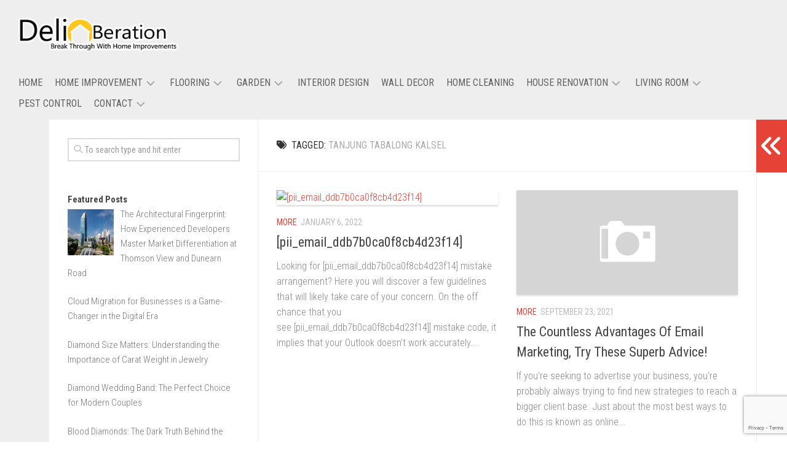

--- FILE ---
content_type: text/html; charset=UTF-8
request_url: https://www.deliberation.info/tag/tanjung-tabalong-kalsel/
body_size: 141804
content:
<!DOCTYPE html> 
<html class="no-js" lang="en-US" prefix="og: https://ogp.me/ns#">

<head>
	<meta charset="UTF-8">
	<meta name="viewport" content="width=device-width, initial-scale=1.0">
	<link rel="profile" href="https://gmpg.org/xfn/11">
		
		<style>img:is([sizes="auto" i], [sizes^="auto," i]) { contain-intrinsic-size: 3000px 1500px }</style>
	<script>document.documentElement.className = document.documentElement.className.replace("no-js","js");</script>

<!-- Search Engine Optimization by Rank Math - https://rankmath.com/ -->
<title>tanjung tabalong kalsel Archives - Deli Beration</title>
<meta name="robots" content="index, follow, max-snippet:-1, max-video-preview:-1, max-image-preview:large"/>
<link rel="canonical" href="https://www.deliberation.info/tag/tanjung-tabalong-kalsel/" />
<meta property="og:locale" content="en_US" />
<meta property="og:type" content="article" />
<meta property="og:title" content="tanjung tabalong kalsel Archives - Deli Beration" />
<meta property="og:url" content="https://www.deliberation.info/tag/tanjung-tabalong-kalsel/" />
<meta property="og:site_name" content="Deli Beration" />
<meta name="twitter:card" content="summary_large_image" />
<meta name="twitter:title" content="tanjung tabalong kalsel Archives - Deli Beration" />
<meta name="twitter:label1" content="Posts" />
<meta name="twitter:data1" content="2" />
<script type="application/ld+json" class="rank-math-schema">{"@context":"https://schema.org","@graph":[{"@type":"Person","@id":"https://www.deliberation.info/#person","name":"Deli Beration","url":"https://www.deliberation.info","image":{"@type":"ImageObject","@id":"https://www.deliberation.info/#logo","url":"https://www.deliberation.info/wp-content/uploads/2020/03/cropped-963.png","contentUrl":"https://www.deliberation.info/wp-content/uploads/2020/03/cropped-963.png","caption":"Deli Beration","inLanguage":"en-US","width":"306","height":"71"}},{"@type":"WebSite","@id":"https://www.deliberation.info/#website","url":"https://www.deliberation.info","name":"Deli Beration","alternateName":"Break through with home improvements","publisher":{"@id":"https://www.deliberation.info/#person"},"inLanguage":"en-US"},{"@type":"CollectionPage","@id":"https://www.deliberation.info/tag/tanjung-tabalong-kalsel/#webpage","url":"https://www.deliberation.info/tag/tanjung-tabalong-kalsel/","name":"tanjung tabalong kalsel Archives - Deli Beration","isPartOf":{"@id":"https://www.deliberation.info/#website"},"inLanguage":"en-US"}]}</script>
<!-- /Rank Math WordPress SEO plugin -->

<link rel='dns-prefetch' href='//fonts.googleapis.com' />
<link rel="alternate" type="application/rss+xml" title="Deli Beration &raquo; Feed" href="https://www.deliberation.info/feed/" />
<link rel="alternate" type="application/rss+xml" title="Deli Beration &raquo; Comments Feed" href="https://www.deliberation.info/comments/feed/" />
<link rel="alternate" type="application/rss+xml" title="Deli Beration &raquo; tanjung tabalong kalsel Tag Feed" href="https://www.deliberation.info/tag/tanjung-tabalong-kalsel/feed/" />
<script type="text/javascript">
/* <![CDATA[ */
window._wpemojiSettings = {"baseUrl":"https:\/\/s.w.org\/images\/core\/emoji\/16.0.1\/72x72\/","ext":".png","svgUrl":"https:\/\/s.w.org\/images\/core\/emoji\/16.0.1\/svg\/","svgExt":".svg","source":{"concatemoji":"https:\/\/www.deliberation.info\/wp-includes\/js\/wp-emoji-release.min.js?ver=6.8.3"}};
/*! This file is auto-generated */
!function(s,n){var o,i,e;function c(e){try{var t={supportTests:e,timestamp:(new Date).valueOf()};sessionStorage.setItem(o,JSON.stringify(t))}catch(e){}}function p(e,t,n){e.clearRect(0,0,e.canvas.width,e.canvas.height),e.fillText(t,0,0);var t=new Uint32Array(e.getImageData(0,0,e.canvas.width,e.canvas.height).data),a=(e.clearRect(0,0,e.canvas.width,e.canvas.height),e.fillText(n,0,0),new Uint32Array(e.getImageData(0,0,e.canvas.width,e.canvas.height).data));return t.every(function(e,t){return e===a[t]})}function u(e,t){e.clearRect(0,0,e.canvas.width,e.canvas.height),e.fillText(t,0,0);for(var n=e.getImageData(16,16,1,1),a=0;a<n.data.length;a++)if(0!==n.data[a])return!1;return!0}function f(e,t,n,a){switch(t){case"flag":return n(e,"\ud83c\udff3\ufe0f\u200d\u26a7\ufe0f","\ud83c\udff3\ufe0f\u200b\u26a7\ufe0f")?!1:!n(e,"\ud83c\udde8\ud83c\uddf6","\ud83c\udde8\u200b\ud83c\uddf6")&&!n(e,"\ud83c\udff4\udb40\udc67\udb40\udc62\udb40\udc65\udb40\udc6e\udb40\udc67\udb40\udc7f","\ud83c\udff4\u200b\udb40\udc67\u200b\udb40\udc62\u200b\udb40\udc65\u200b\udb40\udc6e\u200b\udb40\udc67\u200b\udb40\udc7f");case"emoji":return!a(e,"\ud83e\udedf")}return!1}function g(e,t,n,a){var r="undefined"!=typeof WorkerGlobalScope&&self instanceof WorkerGlobalScope?new OffscreenCanvas(300,150):s.createElement("canvas"),o=r.getContext("2d",{willReadFrequently:!0}),i=(o.textBaseline="top",o.font="600 32px Arial",{});return e.forEach(function(e){i[e]=t(o,e,n,a)}),i}function t(e){var t=s.createElement("script");t.src=e,t.defer=!0,s.head.appendChild(t)}"undefined"!=typeof Promise&&(o="wpEmojiSettingsSupports",i=["flag","emoji"],n.supports={everything:!0,everythingExceptFlag:!0},e=new Promise(function(e){s.addEventListener("DOMContentLoaded",e,{once:!0})}),new Promise(function(t){var n=function(){try{var e=JSON.parse(sessionStorage.getItem(o));if("object"==typeof e&&"number"==typeof e.timestamp&&(new Date).valueOf()<e.timestamp+604800&&"object"==typeof e.supportTests)return e.supportTests}catch(e){}return null}();if(!n){if("undefined"!=typeof Worker&&"undefined"!=typeof OffscreenCanvas&&"undefined"!=typeof URL&&URL.createObjectURL&&"undefined"!=typeof Blob)try{var e="postMessage("+g.toString()+"("+[JSON.stringify(i),f.toString(),p.toString(),u.toString()].join(",")+"));",a=new Blob([e],{type:"text/javascript"}),r=new Worker(URL.createObjectURL(a),{name:"wpTestEmojiSupports"});return void(r.onmessage=function(e){c(n=e.data),r.terminate(),t(n)})}catch(e){}c(n=g(i,f,p,u))}t(n)}).then(function(e){for(var t in e)n.supports[t]=e[t],n.supports.everything=n.supports.everything&&n.supports[t],"flag"!==t&&(n.supports.everythingExceptFlag=n.supports.everythingExceptFlag&&n.supports[t]);n.supports.everythingExceptFlag=n.supports.everythingExceptFlag&&!n.supports.flag,n.DOMReady=!1,n.readyCallback=function(){n.DOMReady=!0}}).then(function(){return e}).then(function(){var e;n.supports.everything||(n.readyCallback(),(e=n.source||{}).concatemoji?t(e.concatemoji):e.wpemoji&&e.twemoji&&(t(e.twemoji),t(e.wpemoji)))}))}((window,document),window._wpemojiSettings);
/* ]]> */
</script>
<style id='wp-emoji-styles-inline-css' type='text/css'>

	img.wp-smiley, img.emoji {
		display: inline !important;
		border: none !important;
		box-shadow: none !important;
		height: 1em !important;
		width: 1em !important;
		margin: 0 0.07em !important;
		vertical-align: -0.1em !important;
		background: none !important;
		padding: 0 !important;
	}
</style>
<link rel='stylesheet' id='wp-block-library-css' href='https://www.deliberation.info/wp-includes/css/dist/block-library/style.min.css?ver=6.8.3' type='text/css' media='all' />
<style id='classic-theme-styles-inline-css' type='text/css'>
/*! This file is auto-generated */
.wp-block-button__link{color:#fff;background-color:#32373c;border-radius:9999px;box-shadow:none;text-decoration:none;padding:calc(.667em + 2px) calc(1.333em + 2px);font-size:1.125em}.wp-block-file__button{background:#32373c;color:#fff;text-decoration:none}
</style>
<style id='global-styles-inline-css' type='text/css'>
:root{--wp--preset--aspect-ratio--square: 1;--wp--preset--aspect-ratio--4-3: 4/3;--wp--preset--aspect-ratio--3-4: 3/4;--wp--preset--aspect-ratio--3-2: 3/2;--wp--preset--aspect-ratio--2-3: 2/3;--wp--preset--aspect-ratio--16-9: 16/9;--wp--preset--aspect-ratio--9-16: 9/16;--wp--preset--color--black: #000000;--wp--preset--color--cyan-bluish-gray: #abb8c3;--wp--preset--color--white: #ffffff;--wp--preset--color--pale-pink: #f78da7;--wp--preset--color--vivid-red: #cf2e2e;--wp--preset--color--luminous-vivid-orange: #ff6900;--wp--preset--color--luminous-vivid-amber: #fcb900;--wp--preset--color--light-green-cyan: #7bdcb5;--wp--preset--color--vivid-green-cyan: #00d084;--wp--preset--color--pale-cyan-blue: #8ed1fc;--wp--preset--color--vivid-cyan-blue: #0693e3;--wp--preset--color--vivid-purple: #9b51e0;--wp--preset--gradient--vivid-cyan-blue-to-vivid-purple: linear-gradient(135deg,rgba(6,147,227,1) 0%,rgb(155,81,224) 100%);--wp--preset--gradient--light-green-cyan-to-vivid-green-cyan: linear-gradient(135deg,rgb(122,220,180) 0%,rgb(0,208,130) 100%);--wp--preset--gradient--luminous-vivid-amber-to-luminous-vivid-orange: linear-gradient(135deg,rgba(252,185,0,1) 0%,rgba(255,105,0,1) 100%);--wp--preset--gradient--luminous-vivid-orange-to-vivid-red: linear-gradient(135deg,rgba(255,105,0,1) 0%,rgb(207,46,46) 100%);--wp--preset--gradient--very-light-gray-to-cyan-bluish-gray: linear-gradient(135deg,rgb(238,238,238) 0%,rgb(169,184,195) 100%);--wp--preset--gradient--cool-to-warm-spectrum: linear-gradient(135deg,rgb(74,234,220) 0%,rgb(151,120,209) 20%,rgb(207,42,186) 40%,rgb(238,44,130) 60%,rgb(251,105,98) 80%,rgb(254,248,76) 100%);--wp--preset--gradient--blush-light-purple: linear-gradient(135deg,rgb(255,206,236) 0%,rgb(152,150,240) 100%);--wp--preset--gradient--blush-bordeaux: linear-gradient(135deg,rgb(254,205,165) 0%,rgb(254,45,45) 50%,rgb(107,0,62) 100%);--wp--preset--gradient--luminous-dusk: linear-gradient(135deg,rgb(255,203,112) 0%,rgb(199,81,192) 50%,rgb(65,88,208) 100%);--wp--preset--gradient--pale-ocean: linear-gradient(135deg,rgb(255,245,203) 0%,rgb(182,227,212) 50%,rgb(51,167,181) 100%);--wp--preset--gradient--electric-grass: linear-gradient(135deg,rgb(202,248,128) 0%,rgb(113,206,126) 100%);--wp--preset--gradient--midnight: linear-gradient(135deg,rgb(2,3,129) 0%,rgb(40,116,252) 100%);--wp--preset--font-size--small: 13px;--wp--preset--font-size--medium: 20px;--wp--preset--font-size--large: 36px;--wp--preset--font-size--x-large: 42px;--wp--preset--spacing--20: 0.44rem;--wp--preset--spacing--30: 0.67rem;--wp--preset--spacing--40: 1rem;--wp--preset--spacing--50: 1.5rem;--wp--preset--spacing--60: 2.25rem;--wp--preset--spacing--70: 3.38rem;--wp--preset--spacing--80: 5.06rem;--wp--preset--shadow--natural: 6px 6px 9px rgba(0, 0, 0, 0.2);--wp--preset--shadow--deep: 12px 12px 50px rgba(0, 0, 0, 0.4);--wp--preset--shadow--sharp: 6px 6px 0px rgba(0, 0, 0, 0.2);--wp--preset--shadow--outlined: 6px 6px 0px -3px rgba(255, 255, 255, 1), 6px 6px rgba(0, 0, 0, 1);--wp--preset--shadow--crisp: 6px 6px 0px rgba(0, 0, 0, 1);}:where(.is-layout-flex){gap: 0.5em;}:where(.is-layout-grid){gap: 0.5em;}body .is-layout-flex{display: flex;}.is-layout-flex{flex-wrap: wrap;align-items: center;}.is-layout-flex > :is(*, div){margin: 0;}body .is-layout-grid{display: grid;}.is-layout-grid > :is(*, div){margin: 0;}:where(.wp-block-columns.is-layout-flex){gap: 2em;}:where(.wp-block-columns.is-layout-grid){gap: 2em;}:where(.wp-block-post-template.is-layout-flex){gap: 1.25em;}:where(.wp-block-post-template.is-layout-grid){gap: 1.25em;}.has-black-color{color: var(--wp--preset--color--black) !important;}.has-cyan-bluish-gray-color{color: var(--wp--preset--color--cyan-bluish-gray) !important;}.has-white-color{color: var(--wp--preset--color--white) !important;}.has-pale-pink-color{color: var(--wp--preset--color--pale-pink) !important;}.has-vivid-red-color{color: var(--wp--preset--color--vivid-red) !important;}.has-luminous-vivid-orange-color{color: var(--wp--preset--color--luminous-vivid-orange) !important;}.has-luminous-vivid-amber-color{color: var(--wp--preset--color--luminous-vivid-amber) !important;}.has-light-green-cyan-color{color: var(--wp--preset--color--light-green-cyan) !important;}.has-vivid-green-cyan-color{color: var(--wp--preset--color--vivid-green-cyan) !important;}.has-pale-cyan-blue-color{color: var(--wp--preset--color--pale-cyan-blue) !important;}.has-vivid-cyan-blue-color{color: var(--wp--preset--color--vivid-cyan-blue) !important;}.has-vivid-purple-color{color: var(--wp--preset--color--vivid-purple) !important;}.has-black-background-color{background-color: var(--wp--preset--color--black) !important;}.has-cyan-bluish-gray-background-color{background-color: var(--wp--preset--color--cyan-bluish-gray) !important;}.has-white-background-color{background-color: var(--wp--preset--color--white) !important;}.has-pale-pink-background-color{background-color: var(--wp--preset--color--pale-pink) !important;}.has-vivid-red-background-color{background-color: var(--wp--preset--color--vivid-red) !important;}.has-luminous-vivid-orange-background-color{background-color: var(--wp--preset--color--luminous-vivid-orange) !important;}.has-luminous-vivid-amber-background-color{background-color: var(--wp--preset--color--luminous-vivid-amber) !important;}.has-light-green-cyan-background-color{background-color: var(--wp--preset--color--light-green-cyan) !important;}.has-vivid-green-cyan-background-color{background-color: var(--wp--preset--color--vivid-green-cyan) !important;}.has-pale-cyan-blue-background-color{background-color: var(--wp--preset--color--pale-cyan-blue) !important;}.has-vivid-cyan-blue-background-color{background-color: var(--wp--preset--color--vivid-cyan-blue) !important;}.has-vivid-purple-background-color{background-color: var(--wp--preset--color--vivid-purple) !important;}.has-black-border-color{border-color: var(--wp--preset--color--black) !important;}.has-cyan-bluish-gray-border-color{border-color: var(--wp--preset--color--cyan-bluish-gray) !important;}.has-white-border-color{border-color: var(--wp--preset--color--white) !important;}.has-pale-pink-border-color{border-color: var(--wp--preset--color--pale-pink) !important;}.has-vivid-red-border-color{border-color: var(--wp--preset--color--vivid-red) !important;}.has-luminous-vivid-orange-border-color{border-color: var(--wp--preset--color--luminous-vivid-orange) !important;}.has-luminous-vivid-amber-border-color{border-color: var(--wp--preset--color--luminous-vivid-amber) !important;}.has-light-green-cyan-border-color{border-color: var(--wp--preset--color--light-green-cyan) !important;}.has-vivid-green-cyan-border-color{border-color: var(--wp--preset--color--vivid-green-cyan) !important;}.has-pale-cyan-blue-border-color{border-color: var(--wp--preset--color--pale-cyan-blue) !important;}.has-vivid-cyan-blue-border-color{border-color: var(--wp--preset--color--vivid-cyan-blue) !important;}.has-vivid-purple-border-color{border-color: var(--wp--preset--color--vivid-purple) !important;}.has-vivid-cyan-blue-to-vivid-purple-gradient-background{background: var(--wp--preset--gradient--vivid-cyan-blue-to-vivid-purple) !important;}.has-light-green-cyan-to-vivid-green-cyan-gradient-background{background: var(--wp--preset--gradient--light-green-cyan-to-vivid-green-cyan) !important;}.has-luminous-vivid-amber-to-luminous-vivid-orange-gradient-background{background: var(--wp--preset--gradient--luminous-vivid-amber-to-luminous-vivid-orange) !important;}.has-luminous-vivid-orange-to-vivid-red-gradient-background{background: var(--wp--preset--gradient--luminous-vivid-orange-to-vivid-red) !important;}.has-very-light-gray-to-cyan-bluish-gray-gradient-background{background: var(--wp--preset--gradient--very-light-gray-to-cyan-bluish-gray) !important;}.has-cool-to-warm-spectrum-gradient-background{background: var(--wp--preset--gradient--cool-to-warm-spectrum) !important;}.has-blush-light-purple-gradient-background{background: var(--wp--preset--gradient--blush-light-purple) !important;}.has-blush-bordeaux-gradient-background{background: var(--wp--preset--gradient--blush-bordeaux) !important;}.has-luminous-dusk-gradient-background{background: var(--wp--preset--gradient--luminous-dusk) !important;}.has-pale-ocean-gradient-background{background: var(--wp--preset--gradient--pale-ocean) !important;}.has-electric-grass-gradient-background{background: var(--wp--preset--gradient--electric-grass) !important;}.has-midnight-gradient-background{background: var(--wp--preset--gradient--midnight) !important;}.has-small-font-size{font-size: var(--wp--preset--font-size--small) !important;}.has-medium-font-size{font-size: var(--wp--preset--font-size--medium) !important;}.has-large-font-size{font-size: var(--wp--preset--font-size--large) !important;}.has-x-large-font-size{font-size: var(--wp--preset--font-size--x-large) !important;}
:where(.wp-block-post-template.is-layout-flex){gap: 1.25em;}:where(.wp-block-post-template.is-layout-grid){gap: 1.25em;}
:where(.wp-block-columns.is-layout-flex){gap: 2em;}:where(.wp-block-columns.is-layout-grid){gap: 2em;}
:root :where(.wp-block-pullquote){font-size: 1.5em;line-height: 1.6;}
</style>
<link rel='stylesheet' id='contact-form-7-css' href='https://www.deliberation.info/wp-content/plugins/contact-form-7/includes/css/styles.css?ver=6.0.1' type='text/css' media='all' />
<link rel='stylesheet' id='ez-toc-css' href='https://www.deliberation.info/wp-content/plugins/easy-table-of-contents/assets/css/screen.min.css?ver=2.0.71' type='text/css' media='all' />
<style id='ez-toc-inline-css' type='text/css'>
div#ez-toc-container .ez-toc-title {font-size: 120%;}div#ez-toc-container .ez-toc-title {font-weight: 500;}div#ez-toc-container ul li {font-size: 95%;}div#ez-toc-container ul li {font-weight: 500;}div#ez-toc-container nav ul ul li {font-size: 90%;}
.ez-toc-container-direction {direction: ltr;}.ez-toc-counter ul{counter-reset: item ;}.ez-toc-counter nav ul li a::before {content: counters(item, '.', decimal) '. ';display: inline-block;counter-increment: item;flex-grow: 0;flex-shrink: 0;margin-right: .2em; float: left; }.ez-toc-widget-direction {direction: ltr;}.ez-toc-widget-container ul{counter-reset: item ;}.ez-toc-widget-container nav ul li a::before {content: counters(item, '.', decimal) '. ';display: inline-block;counter-increment: item;flex-grow: 0;flex-shrink: 0;margin-right: .2em; float: left; }
</style>
<link rel='stylesheet' id='typecore-style-css' href='https://www.deliberation.info/wp-content/themes/typecore/style.css?ver=6.8.3' type='text/css' media='all' />
<style id='typecore-style-inline-css' type='text/css'>
body { font-family: "Roboto Condensed", Arial, sans-serif; }
.site-title a, .site-description { color: #blank; }

</style>
<link rel='stylesheet' id='typecore-responsive-css' href='https://www.deliberation.info/wp-content/themes/typecore/responsive.css?ver=6.8.3' type='text/css' media='all' />
<link rel='stylesheet' id='typecore-light-css' href='https://www.deliberation.info/wp-content/themes/typecore/light.css?ver=6.8.3' type='text/css' media='all' />
<link rel='stylesheet' id='typecore-font-awesome-css' href='https://www.deliberation.info/wp-content/themes/typecore/fonts/all.min.css?ver=6.8.3' type='text/css' media='all' />
<link rel='stylesheet' id='roboto-condensed-css' href='//fonts.googleapis.com/css?family=Roboto+Condensed%3A400%2C300italic%2C300%2C400italic%2C700&#038;subset=latin%2Clatin-ext&#038;ver=6.8.3' type='text/css' media='all' />
<link rel='stylesheet' id='recent-posts-widget-with-thumbnails-public-style-css' href='https://www.deliberation.info/wp-content/plugins/recent-posts-widget-with-thumbnails/public.css?ver=7.1.1' type='text/css' media='all' />
<script type="text/javascript" src="https://www.deliberation.info/wp-includes/js/jquery/jquery.min.js?ver=3.7.1" id="jquery-core-js"></script>
<script type="text/javascript" src="https://www.deliberation.info/wp-includes/js/jquery/jquery-migrate.min.js?ver=3.4.1" id="jquery-migrate-js"></script>
<script type="text/javascript" src="https://www.deliberation.info/wp-content/themes/typecore/js/jquery.flexslider.min.js?ver=6.8.3" id="typecore-flexslider-js"></script>
<link rel="https://api.w.org/" href="https://www.deliberation.info/wp-json/" /><link rel="alternate" title="JSON" type="application/json" href="https://www.deliberation.info/wp-json/wp/v2/tags/8938" /><link rel="EditURI" type="application/rsd+xml" title="RSD" href="https://www.deliberation.info/xmlrpc.php?rsd" />
<meta name="generator" content="WordPress 6.8.3" />
<!-- FIFU: meta tags for featured image (begin) -->
<meta property="og:image" content="https://pqrnews.com/wp-content/uploads/2021/01/pii_email_b4969755ef6881519767-696x392.png" />
<!-- FIFU: meta tags for featured image (end) --><meta name="twitter:image" content="https://pqrnews.com/wp-content/uploads/2021/01/pii_email_b4969755ef6881519767-696x392.png" /><link rel="icon" href="https://www.deliberation.info/wp-content/uploads/2024/06/cropped-Deliberation-favicon-32x32.png" sizes="32x32" />
<link rel="icon" href="https://www.deliberation.info/wp-content/uploads/2024/06/cropped-Deliberation-favicon-192x192.png" sizes="192x192" />
<link rel="apple-touch-icon" href="https://www.deliberation.info/wp-content/uploads/2024/06/cropped-Deliberation-favicon-180x180.png" />
<meta name="msapplication-TileImage" content="https://www.deliberation.info/wp-content/uploads/2024/06/cropped-Deliberation-favicon-270x270.png" />
<style id="kirki-inline-styles"></style></head>

<body class="archive tag tag-tanjung-tabalong-kalsel tag-8938 wp-custom-logo wp-theme-typecore col-3cm boxed center mobile-menu">


<a class="skip-link screen-reader-text" href="#page">Skip to content</a>

<div id="wrapper">

	<header id="header" class="group">
		
					<div id="wrap-nav-mobile" class="wrap-nav">
						<nav id="nav-mobile-nav" class="main-navigation nav-menu">
			<button class="menu-toggle" aria-controls="primary-menu" aria-expanded="false">
				<span class="screen-reader-text">Expand Menu</span><div class="menu-toggle-icon"><span></span><span></span><span></span></div>			</button>
			<div class="menu-top-container"><ul id="nav-mobile" class="menu"><li id="menu-item-37" class="menu-item menu-item-type-custom menu-item-object-custom menu-item-home menu-item-37"><span class="menu-item-wrapper"><a href="https://www.deliberation.info/">Home</a></span></li>
<li id="menu-item-43" class="menu-item menu-item-type-taxonomy menu-item-object-category menu-item-has-children menu-item-43"><span class="menu-item-wrapper has-arrow"><a href="https://www.deliberation.info/category/home-improvement/">Home Improvement</a><button onClick="alxMediaMenu.toggleItem(this)"><span class="screen-reader-text">Toggle Child Menu</span><svg class="svg-icon" aria-hidden="true" role="img" focusable="false" xmlns="http://www.w3.org/2000/svg" width="14" height="8" viewBox="0 0 20 12"><polygon fill="" fill-rule="evenodd" points="1319.899 365.778 1327.678 358 1329.799 360.121 1319.899 370.021 1310 360.121 1312.121 358" transform="translate(-1310 -358)"></polygon></svg></button></span>
<ul class="sub-menu">
	<li id="menu-item-42" class="menu-item menu-item-type-taxonomy menu-item-object-category menu-item-42"><span class="menu-item-wrapper"><a href="https://www.deliberation.info/category/home-decor-tips/">Home Decor Tips</a></span></li>
	<li id="menu-item-52" class="menu-item menu-item-type-taxonomy menu-item-object-category menu-item-52"><span class="menu-item-wrapper"><a href="https://www.deliberation.info/category/tiles-design/">Tiles Design</a></span></li>
	<li id="menu-item-55" class="menu-item menu-item-type-taxonomy menu-item-object-category menu-item-55"><span class="menu-item-wrapper"><a href="https://www.deliberation.info/category/workspace/">Workspace</a></span></li>
	<li id="menu-item-44" class="menu-item menu-item-type-taxonomy menu-item-object-category menu-item-44"><span class="menu-item-wrapper"><a href="https://www.deliberation.info/category/home-security/">Home Security</a></span></li>
</ul>
</li>
<li id="menu-item-39" class="menu-item menu-item-type-taxonomy menu-item-object-category menu-item-has-children menu-item-39"><span class="menu-item-wrapper has-arrow"><a href="https://www.deliberation.info/category/flooring/">Flooring</a><button onClick="alxMediaMenu.toggleItem(this)"><span class="screen-reader-text">Toggle Child Menu</span><svg class="svg-icon" aria-hidden="true" role="img" focusable="false" xmlns="http://www.w3.org/2000/svg" width="14" height="8" viewBox="0 0 20 12"><polygon fill="" fill-rule="evenodd" points="1319.899 365.778 1327.678 358 1329.799 360.121 1319.899 370.021 1310 360.121 1312.121 358" transform="translate(-1310 -358)"></polygon></svg></button></span>
<ul class="sub-menu">
	<li id="menu-item-51" class="menu-item menu-item-type-taxonomy menu-item-object-category menu-item-51"><span class="menu-item-wrapper"><a href="https://www.deliberation.info/category/rubber-flooring/">Rubber Flooring</a></span></li>
	<li id="menu-item-54" class="menu-item menu-item-type-taxonomy menu-item-object-category menu-item-54"><span class="menu-item-wrapper"><a href="https://www.deliberation.info/category/wooden-flooring/">Wooden Flooring</a></span></li>
</ul>
</li>
<li id="menu-item-40" class="menu-item menu-item-type-taxonomy menu-item-object-category menu-item-has-children menu-item-40"><span class="menu-item-wrapper has-arrow"><a href="https://www.deliberation.info/category/garden/">Garden</a><button onClick="alxMediaMenu.toggleItem(this)"><span class="screen-reader-text">Toggle Child Menu</span><svg class="svg-icon" aria-hidden="true" role="img" focusable="false" xmlns="http://www.w3.org/2000/svg" width="14" height="8" viewBox="0 0 20 12"><polygon fill="" fill-rule="evenodd" points="1319.899 365.778 1327.678 358 1329.799 360.121 1319.899 370.021 1310 360.121 1312.121 358" transform="translate(-1310 -358)"></polygon></svg></button></span>
<ul class="sub-menu">
	<li id="menu-item-46" class="menu-item menu-item-type-taxonomy menu-item-object-category menu-item-46"><span class="menu-item-wrapper"><a href="https://www.deliberation.info/category/indoor-garden/">Indoor Garden</a></span></li>
</ul>
</li>
<li id="menu-item-47" class="menu-item menu-item-type-taxonomy menu-item-object-category menu-item-47"><span class="menu-item-wrapper"><a href="https://www.deliberation.info/category/interior-design/">Interior Design</a></span></li>
<li id="menu-item-53" class="menu-item menu-item-type-taxonomy menu-item-object-category menu-item-53"><span class="menu-item-wrapper"><a href="https://www.deliberation.info/category/wall-decor/">Wall Decor</a></span></li>
<li id="menu-item-41" class="menu-item menu-item-type-taxonomy menu-item-object-category menu-item-41"><span class="menu-item-wrapper"><a href="https://www.deliberation.info/category/home-cleaning/">Home Cleaning</a></span></li>
<li id="menu-item-45" class="menu-item menu-item-type-taxonomy menu-item-object-category menu-item-has-children menu-item-45"><span class="menu-item-wrapper has-arrow"><a href="https://www.deliberation.info/category/house-renovation/">House Renovation</a><button onClick="alxMediaMenu.toggleItem(this)"><span class="screen-reader-text">Toggle Child Menu</span><svg class="svg-icon" aria-hidden="true" role="img" focusable="false" xmlns="http://www.w3.org/2000/svg" width="14" height="8" viewBox="0 0 20 12"><polygon fill="" fill-rule="evenodd" points="1319.899 365.778 1327.678 358 1329.799 360.121 1319.899 370.021 1310 360.121 1312.121 358" transform="translate(-1310 -358)"></polygon></svg></button></span>
<ul class="sub-menu">
	<li id="menu-item-50" class="menu-item menu-item-type-taxonomy menu-item-object-category menu-item-50"><span class="menu-item-wrapper"><a href="https://www.deliberation.info/category/marble/">Marble</a></span></li>
</ul>
</li>
<li id="menu-item-49" class="menu-item menu-item-type-taxonomy menu-item-object-category menu-item-has-children menu-item-49"><span class="menu-item-wrapper has-arrow"><a href="https://www.deliberation.info/category/living-room/">Living Room</a><button onClick="alxMediaMenu.toggleItem(this)"><span class="screen-reader-text">Toggle Child Menu</span><svg class="svg-icon" aria-hidden="true" role="img" focusable="false" xmlns="http://www.w3.org/2000/svg" width="14" height="8" viewBox="0 0 20 12"><polygon fill="" fill-rule="evenodd" points="1319.899 365.778 1327.678 358 1329.799 360.121 1319.899 370.021 1310 360.121 1312.121 358" transform="translate(-1310 -358)"></polygon></svg></button></span>
<ul class="sub-menu">
	<li id="menu-item-48" class="menu-item menu-item-type-taxonomy menu-item-object-category menu-item-48"><span class="menu-item-wrapper"><a href="https://www.deliberation.info/category/kids-room/">Kids Room</a></span></li>
</ul>
</li>
<li id="menu-item-325" class="menu-item menu-item-type-taxonomy menu-item-object-category menu-item-325"><span class="menu-item-wrapper"><a href="https://www.deliberation.info/category/pest-control/">Pest Control</a></span></li>
<li id="menu-item-38" class="menu-item menu-item-type-post_type menu-item-object-page menu-item-has-children menu-item-38"><span class="menu-item-wrapper has-arrow"><a href="https://www.deliberation.info/contact-us/">Contact</a><button onClick="alxMediaMenu.toggleItem(this)"><span class="screen-reader-text">Toggle Child Menu</span><svg class="svg-icon" aria-hidden="true" role="img" focusable="false" xmlns="http://www.w3.org/2000/svg" width="14" height="8" viewBox="0 0 20 12"><polygon fill="" fill-rule="evenodd" points="1319.899 365.778 1327.678 358 1329.799 360.121 1319.899 370.021 1310 360.121 1312.121 358" transform="translate(-1310 -358)"></polygon></svg></button></span>
<ul class="sub-menu">
	<li id="menu-item-61" class="menu-item menu-item-type-post_type menu-item-object-page menu-item-61"><span class="menu-item-wrapper"><a href="https://www.deliberation.info/write-for-us/">Write For Us</a></span></li>
</ul>
</li>
</ul></div>		</nav>
						
									<div class="container">
						<div class="container-inner">		
							<button class="toggle-search">
								<svg class="svg-icon" id="svg-search" aria-hidden="true" role="img" focusable="false" xmlns="http://www.w3.org/2000/svg" width="23" height="23" viewBox="0 0 23 23"><path d="M38.710696,48.0601792 L43,52.3494831 L41.3494831,54 L37.0601792,49.710696 C35.2632422,51.1481185 32.9839107,52.0076499 30.5038249,52.0076499 C24.7027226,52.0076499 20,47.3049272 20,41.5038249 C20,35.7027226 24.7027226,31 30.5038249,31 C36.3049272,31 41.0076499,35.7027226 41.0076499,41.5038249 C41.0076499,43.9839107 40.1481185,46.2632422 38.710696,48.0601792 Z M36.3875844,47.1716785 C37.8030221,45.7026647 38.6734666,43.7048964 38.6734666,41.5038249 C38.6734666,36.9918565 35.0157934,33.3341833 30.5038249,33.3341833 C25.9918565,33.3341833 22.3341833,36.9918565 22.3341833,41.5038249 C22.3341833,46.0157934 25.9918565,49.6734666 30.5038249,49.6734666 C32.7048964,49.6734666 34.7026647,48.8030221 36.1716785,47.3875844 C36.2023931,47.347638 36.2360451,47.3092237 36.2726343,47.2726343 C36.3092237,47.2360451 36.347638,47.2023931 36.3875844,47.1716785 Z" transform="translate(-20 -31)"></path></svg>
								<svg class="svg-icon" id="svg-close" aria-hidden="true" role="img" focusable="false" xmlns="http://www.w3.org/2000/svg" width="23" height="23" viewBox="0 0 16 16"><polygon fill="" fill-rule="evenodd" points="6.852 7.649 .399 1.195 1.445 .149 7.899 6.602 14.352 .149 15.399 1.195 8.945 7.649 15.399 14.102 14.352 15.149 7.899 8.695 1.445 15.149 .399 14.102"></polygon></svg>
							</button>
							<div class="search-expand">
								<div class="search-expand-inner">
									<form method="get" class="searchform themeform" action="https://www.deliberation.info/">
	<div>
		<input type="text" class="search" name="s" onblur="if(this.value=='')this.value='To search type and hit enter';" onfocus="if(this.value=='To search type and hit enter')this.value='';" value="To search type and hit enter" />
	</div>
</form>								</div>
							</div>
						</div><!--/.container-inner-->
					</div><!--/.container-->
								
			</div>
				
				
		<div class="container group">
			<div class="container-inner">
									<div class="group pad">
						<p class="site-title"><a href="https://www.deliberation.info/" rel="home"><img src="https://www.deliberation.info/wp-content/uploads/2024/06/cropped-Deliberation-logo.png" alt="Deli Beration"></a></p>
																	</div>
								
				
			</div><!--/.container-inner-->
		</div><!--/.container-->
		
					<div id="wrap-nav-header" class="wrap-nav">
						<nav id="nav-header-nav" class="main-navigation nav-menu">
			<button class="menu-toggle" aria-controls="primary-menu" aria-expanded="false">
				<span class="screen-reader-text">Expand Menu</span><div class="menu-toggle-icon"><span></span><span></span><span></span></div>			</button>
			<div class="menu-top-container"><ul id="nav-header" class="menu"><li class="menu-item menu-item-type-custom menu-item-object-custom menu-item-home menu-item-37"><span class="menu-item-wrapper"><a href="https://www.deliberation.info/">Home</a></span></li>
<li class="menu-item menu-item-type-taxonomy menu-item-object-category menu-item-has-children menu-item-43"><span class="menu-item-wrapper has-arrow"><a href="https://www.deliberation.info/category/home-improvement/">Home Improvement</a><button onClick="alxMediaMenu.toggleItem(this)"><span class="screen-reader-text">Toggle Child Menu</span><svg class="svg-icon" aria-hidden="true" role="img" focusable="false" xmlns="http://www.w3.org/2000/svg" width="14" height="8" viewBox="0 0 20 12"><polygon fill="" fill-rule="evenodd" points="1319.899 365.778 1327.678 358 1329.799 360.121 1319.899 370.021 1310 360.121 1312.121 358" transform="translate(-1310 -358)"></polygon></svg></button></span>
<ul class="sub-menu">
	<li class="menu-item menu-item-type-taxonomy menu-item-object-category menu-item-42"><span class="menu-item-wrapper"><a href="https://www.deliberation.info/category/home-decor-tips/">Home Decor Tips</a></span></li>
	<li class="menu-item menu-item-type-taxonomy menu-item-object-category menu-item-52"><span class="menu-item-wrapper"><a href="https://www.deliberation.info/category/tiles-design/">Tiles Design</a></span></li>
	<li class="menu-item menu-item-type-taxonomy menu-item-object-category menu-item-55"><span class="menu-item-wrapper"><a href="https://www.deliberation.info/category/workspace/">Workspace</a></span></li>
	<li class="menu-item menu-item-type-taxonomy menu-item-object-category menu-item-44"><span class="menu-item-wrapper"><a href="https://www.deliberation.info/category/home-security/">Home Security</a></span></li>
</ul>
</li>
<li class="menu-item menu-item-type-taxonomy menu-item-object-category menu-item-has-children menu-item-39"><span class="menu-item-wrapper has-arrow"><a href="https://www.deliberation.info/category/flooring/">Flooring</a><button onClick="alxMediaMenu.toggleItem(this)"><span class="screen-reader-text">Toggle Child Menu</span><svg class="svg-icon" aria-hidden="true" role="img" focusable="false" xmlns="http://www.w3.org/2000/svg" width="14" height="8" viewBox="0 0 20 12"><polygon fill="" fill-rule="evenodd" points="1319.899 365.778 1327.678 358 1329.799 360.121 1319.899 370.021 1310 360.121 1312.121 358" transform="translate(-1310 -358)"></polygon></svg></button></span>
<ul class="sub-menu">
	<li class="menu-item menu-item-type-taxonomy menu-item-object-category menu-item-51"><span class="menu-item-wrapper"><a href="https://www.deliberation.info/category/rubber-flooring/">Rubber Flooring</a></span></li>
	<li class="menu-item menu-item-type-taxonomy menu-item-object-category menu-item-54"><span class="menu-item-wrapper"><a href="https://www.deliberation.info/category/wooden-flooring/">Wooden Flooring</a></span></li>
</ul>
</li>
<li class="menu-item menu-item-type-taxonomy menu-item-object-category menu-item-has-children menu-item-40"><span class="menu-item-wrapper has-arrow"><a href="https://www.deliberation.info/category/garden/">Garden</a><button onClick="alxMediaMenu.toggleItem(this)"><span class="screen-reader-text">Toggle Child Menu</span><svg class="svg-icon" aria-hidden="true" role="img" focusable="false" xmlns="http://www.w3.org/2000/svg" width="14" height="8" viewBox="0 0 20 12"><polygon fill="" fill-rule="evenodd" points="1319.899 365.778 1327.678 358 1329.799 360.121 1319.899 370.021 1310 360.121 1312.121 358" transform="translate(-1310 -358)"></polygon></svg></button></span>
<ul class="sub-menu">
	<li class="menu-item menu-item-type-taxonomy menu-item-object-category menu-item-46"><span class="menu-item-wrapper"><a href="https://www.deliberation.info/category/indoor-garden/">Indoor Garden</a></span></li>
</ul>
</li>
<li class="menu-item menu-item-type-taxonomy menu-item-object-category menu-item-47"><span class="menu-item-wrapper"><a href="https://www.deliberation.info/category/interior-design/">Interior Design</a></span></li>
<li class="menu-item menu-item-type-taxonomy menu-item-object-category menu-item-53"><span class="menu-item-wrapper"><a href="https://www.deliberation.info/category/wall-decor/">Wall Decor</a></span></li>
<li class="menu-item menu-item-type-taxonomy menu-item-object-category menu-item-41"><span class="menu-item-wrapper"><a href="https://www.deliberation.info/category/home-cleaning/">Home Cleaning</a></span></li>
<li class="menu-item menu-item-type-taxonomy menu-item-object-category menu-item-has-children menu-item-45"><span class="menu-item-wrapper has-arrow"><a href="https://www.deliberation.info/category/house-renovation/">House Renovation</a><button onClick="alxMediaMenu.toggleItem(this)"><span class="screen-reader-text">Toggle Child Menu</span><svg class="svg-icon" aria-hidden="true" role="img" focusable="false" xmlns="http://www.w3.org/2000/svg" width="14" height="8" viewBox="0 0 20 12"><polygon fill="" fill-rule="evenodd" points="1319.899 365.778 1327.678 358 1329.799 360.121 1319.899 370.021 1310 360.121 1312.121 358" transform="translate(-1310 -358)"></polygon></svg></button></span>
<ul class="sub-menu">
	<li class="menu-item menu-item-type-taxonomy menu-item-object-category menu-item-50"><span class="menu-item-wrapper"><a href="https://www.deliberation.info/category/marble/">Marble</a></span></li>
</ul>
</li>
<li class="menu-item menu-item-type-taxonomy menu-item-object-category menu-item-has-children menu-item-49"><span class="menu-item-wrapper has-arrow"><a href="https://www.deliberation.info/category/living-room/">Living Room</a><button onClick="alxMediaMenu.toggleItem(this)"><span class="screen-reader-text">Toggle Child Menu</span><svg class="svg-icon" aria-hidden="true" role="img" focusable="false" xmlns="http://www.w3.org/2000/svg" width="14" height="8" viewBox="0 0 20 12"><polygon fill="" fill-rule="evenodd" points="1319.899 365.778 1327.678 358 1329.799 360.121 1319.899 370.021 1310 360.121 1312.121 358" transform="translate(-1310 -358)"></polygon></svg></button></span>
<ul class="sub-menu">
	<li class="menu-item menu-item-type-taxonomy menu-item-object-category menu-item-48"><span class="menu-item-wrapper"><a href="https://www.deliberation.info/category/kids-room/">Kids Room</a></span></li>
</ul>
</li>
<li class="menu-item menu-item-type-taxonomy menu-item-object-category menu-item-325"><span class="menu-item-wrapper"><a href="https://www.deliberation.info/category/pest-control/">Pest Control</a></span></li>
<li class="menu-item menu-item-type-post_type menu-item-object-page menu-item-has-children menu-item-38"><span class="menu-item-wrapper has-arrow"><a href="https://www.deliberation.info/contact-us/">Contact</a><button onClick="alxMediaMenu.toggleItem(this)"><span class="screen-reader-text">Toggle Child Menu</span><svg class="svg-icon" aria-hidden="true" role="img" focusable="false" xmlns="http://www.w3.org/2000/svg" width="14" height="8" viewBox="0 0 20 12"><polygon fill="" fill-rule="evenodd" points="1319.899 365.778 1327.678 358 1329.799 360.121 1319.899 370.021 1310 360.121 1312.121 358" transform="translate(-1310 -358)"></polygon></svg></button></span>
<ul class="sub-menu">
	<li class="menu-item menu-item-type-post_type menu-item-object-page menu-item-61"><span class="menu-item-wrapper"><a href="https://www.deliberation.info/write-for-us/">Write For Us</a></span></li>
</ul>
</li>
</ul></div>		</nav>
					</div>
				
	</header><!--/#header-->
	
	<div class="container" id="page">
		<div class="container-inner">			
			<div class="main">
				<div class="sidebar s3 group">
											<ul class="social-links"></ul>									</div>
				<div class="main-inner group">
<div class="content">

	<div class="page-title pad group">

			<h1><i class="fas fa-tags"></i>Tagged: <span>tanjung tabalong kalsel</span></h1>
		
	
</div><!--/.page-title-->	
	<div class="pad group">		
		
									
				
						<div class="post-list group">
				<div class="post-row">					<article id="post-1144" class="group post-1144 post type-post status-publish format-standard has-post-thumbnail hentry category-more tag-pii_email_0f822579b656a985523c tag-pii_email_3134f712ad12e953598e tag-pii_email_7d08e012d98dfffdf2ac tag-pii_email_e45c98d4627d15e0da5c tag-pii_email_ad8a68df48c9ccc6f763 tag-pii_email_3514d69fe98de936f3c2 tag-pii_email_0048997cdc300383cb33 tag-pii_email_00550054cad6dd834f5a tag-pii_email_006beb1bd491462f3f50 tag-pii_email_00708cd56bfae435b699 tag-pii_email_009f3c98e6f0e26e501d tag-pii_email_009f53665137e7af0673 tag-pii_email_00b669bd031eef123697 tag-pii_email_00ba47ac8b2817e36aa3 tag-pii_email_00c28906d9f43c485bd8 tag-pii_email_00f14fbab7f972047f0c tag-pii_email_00f2e2be8446cca7ae2a tag-pii_email_0141adb679a27d96a85c tag-pii_email_01748f73813796642591 tag-pii_email_0186a242b8f048119e49 tag-pii_email_019bf33857870a65e8ff tag-pii_email_019ea873c910ea112dd7 tag-pii_email_01b43dabf23cb0371a27 tag-pii_email_01bc468d62a34c02174c tag-pii_email_01c76962cd92b0dbf0fa tag-pii_email_0206d6f0778e8cd65f22 tag-pii_email_021023013aeac72e657b tag-pii_email_02156eda4ca47d672880 tag-pii_email_0217a5d3bc825a9e14ff tag-pii_email_021ad854812db5484be8 tag-pii_email_0230477dec982f287d1c tag-pii_email_023f9344df546aaf91bd tag-pii_email_024084e62ef7c98e3c28 tag-pii_email_0244523792c10d7ab1cb tag-pii_email_02611e2644df19342af2 tag-pii_email_0265bb33eaeb18eeb6b8 tag-pii_email_027301e7af80ce24cbce tag-pii_email_027b86e7828c98f84685 tag-pii_email_028025c52f6edaf0c441 tag-pii_email_028fb0410dcfdbd749dd tag-pii_email_029231e8462fca76041e tag-pii_email_029476ac04a40fcf8a82 tag-pii_email_029cd31e8887641ffcb2 tag-pii_email_02aeca557af01cca15f0 tag-pii_email_02d0cd3fc42a63e64984 tag-pii_email_02ff2ee0b81f90f3ffb9 tag-pii_email_030209161d411575be49 tag-pii_email_0307e6c14eb3d9ff3622 tag-pii_email_031c9ed8578d7f75d807 tag-pii_email_0333b7db5bb5690ca109 tag-pii_email_033816febf3a1201542f tag-pii_email_033e9737dfcf6263fe2d tag-pii_email_03501ea8e7a661de271f tag-pii_email_036509233abccb394a1e tag-pii_email_037d07812f905a3927ae tag-pii_email_037d07812f905a3927ae-permission-denied-publickey tag-pii_email_0384756a0415c35e1493 tag-pii_email_0387fb08fd508353f43e tag-pii_email_039649646d4ff390d2b3 tag-pii_email_039e9bbfbe42123e3343 tag-pii_email_03bb558de58fa7291c28 tag-pii_email_03cf392dda1a577e3139 tag-pii_email_03d7264b3051564e35c9 tag-pii_email_03dac92bee03b36a435f tag-pii_email_03e55cc9614a67bd9222 tag-pii_email_03e5b347263210840ae8 tag-pii_email_03e7dbbd94c2df2f48b1 tag-pii_email_03f872787907c171a9e9 tag-pii_email_03fadcb90262189c9d23 tag-pii_email_042305a613bbecac1ad8 tag-pii_email_0471b6b3965e46b38f2c tag-pii_email_048f4154ede312d85313 tag-pii_email_04998515952ca6905dca tag-pii_email_04c55baf260241598adc tag-pii_email_04fac54e08e4762bb177 tag-pii_email_0500bea7a0f2381fe401 tag-pii_email_050dee49cc39b41f848a tag-pii_email_05536abd97b466c4c078 tag-pii_email_0557fb702abdd60f19c8 tag-pii_email_055db213e80e164477b4 tag-pii_email_0571c4a678d0ff6381b8 tag-pii_email_05a68d721c9224c4eab5 tag-pii_email_05cd53e2945d61b0ba03 tag-pii_email_05d20ea1212aea77b7a2 tag-pii_email_05d95f9563d412a5e139 tag-pii_email_05de2707e5f0359d801d tag-pii_email_05fa75ffc7b18868866a tag-pii_email_060e6612202b31939e01 tag-pii_email_0615f0859814b4a6264f tag-pii_email_06216158fd77dae07399 tag-pii_email_06237ed703bcb9fc3da5 tag-pii_email_0624542b96d663e4f517 tag-pii_email_062f330958a7500453b0 tag-pii_email_0630d28e96b20d9eef3e tag-pii_email_063f51ca19bda1eab6d9 tag-pii_email_0642b6407de1d9fad1d4 tag-pii_email_065a57e82feb11879b55 tag-pii_email_0688c7f223297a3749e0 tag-pii_email_0691e81e4c93e6a27ded tag-pii_email_0699f734bc9088de98f2 tag-pii_email_06cd0d3718afa29c4f88 tag-pii_email_06db90acb5186a72437e tag-pii_email_06eded8f100f865c1776 tag-pii_email_06f535d2f46dc9e0e2c4 tag-pii_email_0701db6216638656e130 tag-pii_email_071066a3cea01a7e8177 tag-pii_email_0732a6c55da3918b17f5 tag-pii_email_073d4b111397d547e2ab tag-pii_email_075a705589191aa0d181 tag-pii_email_077b56914bdda962cebc tag-pii_email_078c402152c738202227 tag-pii_email_079d448c51bc164fbe1d tag-pii_email_07c86ef6c94918608230 tag-pii_email_07cac007de772af00d51 tag-pii_email_07d7c704e58464ac66c0 tag-pii_email_07db16c4ef24502f1772 tag-pii_email_07f056a90449a0b7f7f6 tag-pii_email_082d4193502ba26385c9 tag-pii_email_0868f3da3d26ffa84e50 tag-pii_email_08aa765daebb92f6b492 tag-pii_email_08d037fa548ccf7d9934 tag-pii_email_08f989e5bf25639b73bb tag-pii_email_09000899dbcd39537ef8 tag-pii_email_0908d4b5ef43d5f82a55 tag-pii_email_0909a8bc6d0707154a24 tag-pii_email_093e2516ba38e884df17 tag-pii_email_094e1c56dee62f1fd809 tag-pii_email_09561ce25d5bd38c7da2 tag-pii_email_098e3db01eea2e723630 tag-pii_email_09954a6322d2d485402c tag-pii_email_09c625b0f54cbc2e5746 tag-pii_email_09f0618d4cc51d3a94e0 tag-pii_email_09fefdd8c1cb3bccfeb6 tag-pii_email_0a2a355eebfea6b9c921 tag-pii_email_0a3cf8206c29129d54d4 tag-pii_email_0a426e18f783af513005 tag-pii_email_0a5b0e04b6004ebd9b82 tag-pii_email_0a5c1e4afd44de3a3179 tag-pii_email_0a6dd78c913d3311f010 tag-pii_email_0a7c21ebae115a3a5cdc tag-pii_email_0a84375cdf3dab95ba36 tag-pii_email_0a8c90abbff13e5619a7 tag-pii_email_0a8ea502ddb6bd81e71b tag-pii_email_0a998c26e4a731d7f557 tag-pii_email_0a9c4a706c7a8c374612 tag-pii_email_0a9e2e80721b0641b5bb tag-pii_email_0ac5970deb4231107524 tag-pii_email_0ad1c0ee6f5fb6a09c41 tag-pii_email_0ad520a0be6582097e0d tag-pii_email_0ae3ed7ab6370db989b2 tag-pii_email_0b1fced2477beb8a2ed8 tag-pii_email_0b378b04779412887754 tag-pii_email_0b6640075ffc9904b1f7 tag-pii_email_0b69f96f5424a0637e7f tag-pii_email_0b7b6e78262c1ec51ce3 tag-pii_email_0b7fb52f4b8435c3bc01 tag-pii_email_0b81b6a44f711a90bd63 tag-pii_email_0bb9c26b1981333d6fad tag-pii_email_0bbff955c8ed3ce3752f tag-pii_email_0bd74e68c68f82c9c1a1 tag-pii_email_0be7410bd979e947bc2b tag-pii_email_0c0fd6d25bb4cd76b14d tag-pii_email_0c1077d880ce333146e5 tag-pii_email_0c1e11c48eb4d1a97d0d tag-pii_email_0c23b6af9775b5032923 tag-pii_email_0c38c9ed96c780685074 tag-pii_email_0c3be8b7f2cf8bbe466a tag-pii_email_0c53e8f99f30b8d2a921 tag-pii_email_0c6e3df295302158e28b tag-pii_email_0c7753aaa0f7415b2425 tag-pii_email_0cb90a72c8b0af041cd8 tag-pii_email_0cbe7bfcb4f1417624a0 tag-pii_email_0cc6356b860182cbd56e tag-pii_email_0cd402ff06a9e2742ed3 tag-pii_email_0cd5f24f98c974f3543b tag-pii_email_0d0109a26f84744098ea tag-pii_email_0d05ad9d5a5cc6126b09 tag-pii_email_0d304b417851a62ee487 tag-pii_email_0d328a4c4fca15132c99 tag-pii_email_0d8b28b698cecad90554 tag-pii_email_0d93d124f943c7d655ba tag-pii_email_0d973a099d175674a5f4 tag-pii_email_0da513c17d59e595cd63 tag-pii_email_0da6e05224b55daa2290 tag-pii_email_0dbab9c46c5c58d60a2c tag-pii_email_0de9c7d77885e57f870f tag-pii_email_0deb1f29098f498721b4 tag-pii_email_0e2d79f773f0a3eaa335 tag-pii_email_0e3cd9cb778c89f6c1c0 tag-pii_email_0e60307249d32f08bb48 tag-pii_email_0e75fa39d7f4a14722a7 tag-pii_email_0e79498cc1d0ba4e9939 tag-pii_email_0ebbd77fd700dde5d7f5 tag-pii_email_0ef5dcf19ef324013217 tag-pii_email_0f0bec9b35a2193528da tag-pii_email_0f2a680a161c8bf398b8 tag-pii_email_0f47ff033c8a2bb1edd4 tag-pii_email_0f5fcd71796011ae2641 tag-pii_email_0f69cc3a7a17f5b73e84 tag-pii_email_0f83a643ad264065ceea tag-pii_email_0f9d88e83fe22c427ce6 tag-pii_email_0fb1d76ad0641e5143a9 tag-pii_email_0fb3fac562b06ea1d115 tag-pii_email_0fb8760399cf84bbd739 tag-pii_email_0febf56caeddaed46203 tag-pii_email_1005f45dfe415af52d61 tag-pii_email_1008318eea3db5ede5de tag-pii_email_1023c26712d66961cae6 tag-pii_email_10484dcc1e7bbabe7ee7 tag-pii_email_10527a85cf4040103777 tag-pii_email_1061241ebb874a6b41cb tag-pii_email_1084d5f49116e422fa46 tag-pii_email_1084fab56749dc0a5229 tag-pii_email_109932ebe32aa2cfaf52 tag-pii_email_10bff8b256d358f2f99f tag-pii_email_10e5ed18e4c6e3ee938e tag-pii_email_10fd62fd743fa1b47ea6 tag-pii_email_1101e88c0d829d099346 tag-pii_email_1114b44f6c3cf949d438 tag-pii_email_113eef365c770d308ea8 tag-pii_email_11468e7d5a1e777e7de4 tag-pii_email_11687221d231d0418ac7 tag-pii_email_1173195f8f0c3e65b6c1 tag-pii_email_117416eb7e75d0716ab6 tag-pii_email_117b156c8b30e3cc5644 tag-pii_email_118b65668a64cd7c50e3 tag-pii_email_11a4f0e6a4d23ef10bfc tag-pii_email_11b144b40ca8516575ab tag-pii_email_11b3f2d8feb4523c5c0d tag-pii_email_11d256320061a84e8460 tag-pii_email_11f3549e614d49070202 tag-pii_email_11fe1b3b7ddac37a081f tag-pii_email_1223c74eafcfe025733a tag-pii_email_122c198ae8a4bd77f70d tag-pii_email_122e44b2ae1917e73fd4 tag-pii_email_1239760928398d0614f8 tag-pii_email_123dd92c65546aac4234 tag-pii_email_125cc47c392263ff8477 tag-pii_email_1285b9686ab735f76b50 tag-pii_email_1289b2350df7117e9a00 tag-pii_email_12b601a08d6f263a75a6 tag-pii_email_12d877e418db81a3db1c tag-pii_email_12d9523f44da829512c5 tag-pii_email_1301877d336b4b12255e tag-pii_email_13161a8e6bdf19c5e5ae tag-pii_email_131bd2d78a06f3f3f03d tag-pii_email_132fe91e7c781cafee90 tag-pii_email_13300b0737cfd2a20e53 tag-pii_email_13395eb8de25296b2248 tag-pii_email_133cacaa1bae02300a79 tag-pii_email_13706040abcf8dff2d48 tag-pii_email_13907b209dd345025d05 tag-pii_email_13932b2ba0e10297d818 tag-pii_email_139e3178324b9699393b tag-pii_email_13b868ca84a140da1169 tag-pii_email_13ca9a53e0a97416112b tag-pii_email_13d4c39867d3cf436b66 tag-pii_email_13d97f9de46d55279fa8 tag-pii_email_140b410cfb65058244f0 tag-pii_email_140de9255f8f96c5d1cf tag-pii_email_143d441990c0017f9336 tag-pii_email_1465eaa4e717ad06d6cd tag-pii_email_14775682b7e2565009f8 tag-pii_email_148502ad759f50f39787 tag-pii_email_149a77fc1507ee345cf6 tag-pii_email_14ca3c739d6875cd95d0 tag-pii_email_14fc1543c2b738e937b1 tag-pii_email_1503ae708066d6d351d6 tag-pii_email_1503d648991342e16d6f tag-pii_email_15239523225845f9f742 tag-pii_email_1539e502c50a086614d6 tag-pii_email_158cd49a87d14dc406a7 tag-pii_email_15bc2c55861cc7660d1c tag-pii_email_15d894e22b6a802720e0 tag-pii_email_15e3a1cef6e5e7a4379c tag-pii_email_15f0a5521228c1e8c361 tag-pii_email_15f939ffdb85dbe480e1 tag-pii_email_161846d2b50278ecb39a tag-pii_email_161e698f458e83eb16af tag-pii_email_162c248d1bd5ed3a67be tag-pii_email_162e94a1e978527b7833 tag-pii_email_16456c60ba22a524ff15 tag-pii_email_16659ac4d16019a5dd30 tag-pii_email_16660981d5cbefe438aa tag-pii_email_1673d725b4166140a346 tag-pii_email_16a4fa483cfaf45be058 tag-pii_email_16cf3b55fba459964b0f tag-pii_email_16ddaa10b84c03299904 tag-pii_email_16fd5c290fc6f229b142 tag-pii_email_170f48204c9bdf9eafd2 tag-pii_email_171327765cd9c45da595 tag-pii_email_173ad2f84e2639e6340c tag-pii_email_1774283a2a2c49516ddf tag-pii_email_178281afd6a859075cd3 tag-pii_email_178709cab5246548d17e tag-pii_email_17904eadb002a490df86 tag-pii_email_179a6d20ef62ae1c504c tag-pii_email_179ade1537a46841322e tag-pii_email_17ce57b51555d7a0ee45 tag-pii_email_17d1dd6f206561101fd8 tag-pii_email_17dbab7549e4310b806d tag-pii_email_17e4ee1951eabadf4f25 tag-pii_email_1831b7c77a35fe5277ef tag-pii_email_185525bd5c925a265138 tag-pii_email_18e4de7678a63a117d13 tag-pii_email_191e8e729dfc2454e1eb tag-pii_email_191e8e729dfc2454e1eb-email tag-pii_email_194650b3536dae5e9703 tag-pii_email_195c2dd99ba1add9c672 tag-pii_email_197bae6fe8e749f3026a tag-pii_email_1998f7c3a94f6290bdeb tag-pii_email_199faffa7fa021913d98 tag-pii_email_19a8f3b340089feefd05 tag-pii_email_19b15ea9833a99b1d76c tag-pii_email_19b613d735e3ca49b638 tag-pii_email_19c615a7f6086a2a0a3a tag-pii_email_19fe6303c7b96a9d9a99 tag-pii_email_1a1f9ab68878b08fbdc9 tag-pii_email_1a40caaeed20e6175715 tag-pii_email_1a6808b4fd2808c433e2 tag-pii_email_1a6fb68ef0c8085a3269 tag-pii_email_1aa544b201532e90c3df tag-pii_email_1aa588fa47a7aeaab3b4 tag-pii_email_1aa9d0fdbf88db4273e7 tag-pii_email_1aad273dcaf6e4ccd739 tag-pii_email_1ab9d38a3159eae82117 tag-pii_email_1accab5e89c6285e1041 tag-pii_email_1ada691c53e1271bdca6 tag-pii_email_1ade9b17a9636d9edb37 tag-pii_email_1ae1d9186cda828fdf12 tag-pii_email_1ae8d4a4447087ce8189 tag-pii_email_1aed60e7e0d9a86878c8 tag-pii_email_1b0049644e943d5194b0 tag-pii_email_1b3a20d3d58f7bec2b8e tag-pii_email_1b481cd6bc515a7c2adc tag-pii_email_1b5db62274d3c5d072bb tag-pii_email_1b5f6a3ac5034f9022da tag-pii_email_1b754da386dc6406f331 tag-pii_email_1b7c64ce91221ad3af70 tag-pii_email_1bcf2279a5f064832f94 tag-pii_email_1bd71b218133f7e3c548 tag-pii_email_1bfb57bc63f3f2763bb0 tag-pii_email_1bfd718078a5d8600de8 tag-pii_email_1c180f5a66c1c91ee09f tag-pii_email_1c20ca9395a4a7bc32ab tag-pii_email_1c22bacd69b471a49b2e tag-pii_email_1c239cbbb329ebf442ff tag-pii_email_1c3429a7d80662a23df9 tag-pii_email_1c417b9406eeee2d85a8 tag-pii_email_1c42d16610af45df8633 tag-pii_email_1c5144eb179ccdcb3493 tag-pii_email_1c535618256887b0ca7d tag-pii_email_1c756fa17a9803390960 tag-pii_email_1c89891696cb114ed403 tag-pii_email_1c933c3120078f0b242b tag-pii_email_1c9cb2ac0307d07e7e8a tag-pii_email_1ca6932a68b90e5098c5 tag-pii_email_1ca81b2efe383b816efa tag-pii_email_1cb0bba1fed5a8dc8b46 tag-pii_email_1cd17524b5ba718ad6f8 tag-pii_email_1d0a7b8b7bc517bcc729 tag-pii_email_1d19961ba7de39b014c1 tag-pii_email_1d21495d47e5e4fea0fc tag-pii_email_1d76bb7a3c91ec0faeb5 tag-pii_email_1daeadac04546a163a2f tag-pii_email_1dbac78c088625ba2f1a tag-pii_email_1e139887b54cd51be1f1 tag-pii_email_1e41783a8d8ecf027bec tag-pii_email_1e53561751473dee3138 tag-pii_email_1e8f152892bd51505724 tag-pii_email_1eaa6a87aba08036cecc tag-pii_email_1ec4232523bd44214a18 tag-pii_email_1ecd6558c011b4c945cb tag-pii_email_1efa25531beff66f32d8 tag-pii_email_1f0253add227588633cf tag-pii_email_1f09a0fdcd69ffeb1164 tag-pii_email_1f31c35811d104595431 tag-pii_email_1f427c5f93862e5771d6 tag-pii_email_1f48969bb440fe39f8e6 tag-pii_email_1f59b478e2752c0b8774 tag-pii_email_1f6ea1b3a06b3e59d445 tag-pii_email_1fa19ebf22c7dfe0aa78 tag-pii_email_1fb6a502116720cc971a tag-pii_email_1fb861393abed78ab415 tag-pii_email_1feacf1cb4890d9ae644 tag-pii_email_1ff44430417b02435afa tag-pii_email_1ffa54a06f2e0789cf14 tag-pii_email_1ffe9424293a316afc1c tag-pii_email_20019c20f40585f6e2ce tag-pii_email_200230ea774797dbca40 tag-pii_email_2021edc6bf88520fdc5e tag-pii_email_202eb5c9e03ef53aef6f tag-pii_email_20805ae68021cfd0c123 tag-pii_email_208e9d4873d61f0480c6 tag-pii_email_20a95bc36a3470c5d926 tag-pii_email_20df769630edcdd016f8 tag-pii_email_20ea931f323467fbcafb tag-pii_email_2107f1e523e3cdc83256 tag-pii_email_210aa7fef1f48357413a tag-pii_email_210c8a571d7d0eab11b0 tag-pii_email_211413435d9fecc30356 tag-pii_email_21158ff877891cbb4716 tag-pii_email_2146310bc5b3ec559a07 tag-pii_email_216e7718c45b1a281486 tag-pii_email_2199087b2514ba69a134 tag-pii_email_21a19f84574f201efdaf tag-pii_email_21a2d20e8a2b70667d98 tag-pii_email_21d637f66bdfae264e06 tag-pii_email_21f8ea144533c21c5837 tag-pii_email_2226c355dbf551694519 tag-pii_email_222f811b1d3d35774e5e tag-pii_email_2258c03b7c27555ee28d tag-pii_email_227099ad5533646c8a2e tag-pii_email_227e278220a8e4f603f9 tag-pii_email_2281cca773db84638fcf tag-pii_email_2299ef7e88c45e07ec86 tag-pii_email_22b3de7ac663f8e9ba36 tag-pii_email_2302451943ef8676b96f tag-pii_email_230e0a169368a60aab36 tag-pii_email_23183a9275de05b260d1 tag-pii_email_231cfd3beb218dd1a2f1 tag-pii_email_232a7b08d359f68d74a7 tag-pii_email_2347cc2ba8bf85585a24 tag-pii_email_235cb4ccea0a23eb4531 tag-pii_email_2360b8527f62eb33005e tag-pii_email_23612b12675466846bab tag-pii_email_238f2c4285fc22a739c7 tag-pii_email_239ecc3524a256b38777 tag-pii_email_23a3b23709414fe35682 tag-pii_email_23e8a72c42cd12f7a99f tag-pii_email_23ea65d9a4fc36be7816 tag-pii_email_23ed53aad2feeab97e19 tag-pii_email_2440dab3fdb346e55609 tag-pii_email_244e35b30a6b05143629 tag-pii_email_2459d3023a14ed22daf0 tag-pii_email_245b0c3d7279080caff4 tag-pii_email_24778bc97d360f4ebec6 tag-pii_email_247df5366a8bac33a9d6 tag-pii_email_2488850900858b2bc9f0 tag-pii_email_24894f799b7830851e65 tag-pii_email_24ab5aaf677a5c128e4f tag-pii_email_24bc0c281ccb744422e1 tag-pii_email_24caa22eb442591f44cd tag-pii_email_24f00c945ef6c5c7b71a tag-pii_email_24f2d5e2777a0e64ce09 tag-pii_email_25051e0c8e7ef29cf197 tag-pii_email_250a4f90635081dc6323 tag-pii_email_2538ab643fd387c2ed72 tag-pii_email_255db8865c26c7a0d2d8 tag-pii_email_257308ac4463c1618246 tag-pii_email_258859c3d90c234ab67b tag-pii_email_258de57c18ae54ee0eb5 tag-pii_email_25baa7f925768b511450 tag-pii_email_25cb7614c8df1f536fa3 tag-pii_email_25cd58505c45cb9291bb tag-pii_email_25cdfd69153d0162d0f1 tag-pii_email_25d51d1d352571cbb42e tag-pii_email_261b78a5579f615ecb70 tag-pii_email_263cb0e003ba0e59559e tag-pii_email_2665d6910717c1f1e48e tag-pii_email_2669f5ef5c1fda8e20d2 tag-pii_email_26774b69db26fb21b87e tag-pii_email_269a7c19e86c46024cb6 tag-pii_email_26aa55e19d54cdbb5c7f tag-pii_email_26bbd5848bdb99b65607-mail tag-pii_email_26ea5b1915340114677c tag-pii_email_270157bf4fd9931a3401 tag-pii_email_2703b7bf502034f1940c tag-pii_email_2708b4ba0aa867fd73f8 tag-pii_email_27104397004f2c37b8b1 tag-pii_email_2716f6f47d136d979afb tag-pii_email_27393d9863f11e5c9e35 tag-pii_email_27700e3fc23711772552 tag-pii_email_27810ae62304b5b09254 tag-pii_email_2789a5bb57aca083a894 tag-pii_email_278afbb403b42d00eb1a tag-pii_email_27a9164feacf61bed44f tag-pii_email_27ce3b274fd81b34757e tag-pii_email_27cf0524f76a90f2be01 tag-pii_email_27d0b623fa4fa07a175b tag-pii_email_27f4eb66c191143168fe tag-pii_email_27fd37616658aa43dc9c tag-pii_email_283a3b234a30c4726510 tag-pii_email_283b7e91f59f18a0be9b tag-pii_email_283c940cdd388f6a1332 tag-pii_email_2845dc4602e3f7f9d00f tag-pii_email_285f5230f0f42c06886d tag-pii_email_2899ab2b64824334aab6 tag-pii_email_289f6006db741fde924c tag-pii_email_28a5ac069c9bc4985802 tag-pii_email_28bb0affca6c0d17687d tag-pii_email_28ce56625b3f3d90ff32 tag-pii_email_28ed4a124181d23ea126 tag-pii_email_291d82f4b8724ef8e43b tag-pii_email_292641a68b6272cbb04e tag-pii_email_292ac2d0408f7e53a065 tag-pii_email_293274d905b60b55aefe tag-pii_email_293b38f4f70a60187ac3 tag-pii_email_294ce2762084e4961a5a tag-pii_email_295bdc0e5a5568a1c3d6 tag-pii_email_295cc842bcf861795315 tag-pii_email_2961368bc64a7d370d14 tag-pii_email_29764ca9e3ac8cc7271e tag-pii_email_29953475ba73f3dcbc58 tag-pii_email_29a69b6e61ef9520c7f6 tag-pii_email_29b5a5072a416fa2e74c tag-pii_email_2a1d2663c60cecae7d71 tag-pii_email_2a1f7f75a74e72b92c8a tag-pii_email_2a70a20b6b410893de61 tag-pii_email_2a8c0420b4af28f4b134 tag-pii_email_2a8d3e8ce2e8253ef528 tag-pii_email_2a9842fceab81dd865a8 tag-pii_email_2a9a8f2b1ed268883616 tag-pii_email_2aaf17e5197feb911df9 tag-pii_email_2aaf7898edbf52983390 tag-pii_email_2af53afd6f0e499f0ee9 tag-pii_email_2b539e9c12cd0221c6a1 tag-pii_email_2b7572749d2376671c44 tag-pii_email_2b83b419d417dbfdc876 tag-pii_email_2b86e2db4278767ea3da tag-pii_email_2ba7ad2c55c40a89d4d3 tag-pii_email_2bcea00112d6f074a78b tag-pii_email_2bcf55d6589aa1106df7 tag-pii_email_2bdce26cf764ee6d9699 tag-pii_email_2be7638938e11ed101c7 tag-pii_email_2bf71188f17a420b678e tag-pii_email_2bfd316b041ff458d498 tag-pii_email_2c0c409bcfbd707fc828 tag-pii_email_2c340a55758996510a49 tag-pii_email_2c4de0ee0458a817f509 tag-pii_email_2c4f0e84c5ada67321d5 tag-pii_email_2c59b6ceaf2b9a0dc31f tag-pii_email_2c6b0017b30ee5f9e364 tag-pii_email_2c6ba55f419c65222f8e tag-pii_email_2c7eb1c65eec516a6e53 tag-pii_email_2c7fead77e889f88e1d4 tag-pii_email_2c7ffac304e8422ff449 tag-pii_email_2c828a38df90d054940e tag-pii_email_2ca41841334f8d71d07d tag-pii_email_2ca50676eb24597a475f tag-pii_email_2cb007090697e9aa8027 tag-pii_email_2cbb7f11f01eeab314aa tag-pii_email_2cc49243665f29dc6152 tag-pii_email_2ccc2ef425bf6a627355 tag-pii_email_2d0644790cba711d9402 tag-pii_email_2d20099774b447385df1 tag-pii_email_2d40223ca285a02a99dd tag-pii_email_2d4443d23f8630bdb4d2 tag-pii_email_2d4b68eb6b528bfcff00 tag-pii_email_2d5f4c45021ce998414a tag-pii_email_2d7840413e47a3528c67 tag-pii_email_2d7a0cfa4afe4a8e230e tag-pii_email_2d94352f57daab678003 tag-pii_email_2d9a4c9ba17f9822500d tag-pii_email_2da0619fca29a93e6943 tag-pii_email_2dd8de5abfec23a51f31 tag-pii_email_2df08dc92aaad904415f tag-pii_email_2df53a71e3f337728180 tag-pii_email_2e2d3f803fbdb8495eb3 tag-pii_email_2e2e90a6f42db6500911 tag-pii_email_2e4485475b184f0b11f4 tag-pii_email_2e58bc4542b1103f45a2 tag-pii_email_2e6a45d09ae80798df15 tag-pii_email_2e77101591f07e01ec4a tag-pii_email_2e80f9d74fb9e66a73dd tag-pii_email_2e83c67b06f673fbbb0c tag-pii_email_2e9efb30f238ee931724 tag-pii_email_2eb2acfb575cd0240a4e tag-pii_email_2eb60a91ccc6a6502c50 tag-pii_email_2ee2ae336840fe2758ad tag-pii_email_2ef9c9fd80d748db7e8f tag-pii_email_2f0658c11d726f9299bf tag-pii_email_2f136c3892e069f1e7cf tag-pii_email_2f1bf5aa7b0e3041c547 tag-pii_email_2f5e9430a5acb611dc9f tag-pii_email_2f64d709499573600ab8 tag-pii_email_2f7df138d021c906d220 tag-pii_email_2fe260a16f58befb0c1f tag-pii_email_2ff7b10bd40cede19dc1 tag-pii_email_2ffc736f4658dc347ba2 tag-pii_email_301e7c3794c3ec5ce2e9 tag-pii_email_30282d7d1eadbc3c14b8 tag-pii_email_304b9b27d538415a4ade tag-pii_email_30523dd0ab316a945c57 tag-pii_email_305c3f83f3d40c46cf71 tag-pii_email_3067d7d353cdeade9afa tag-pii_email_309e6a40f7a1d053a851 tag-pii_email_30b9e5bba7895197d06b tag-pii_email_30baf21170a142e2ae1e tag-pii_email_30bde02da10bd27ab9d7 tag-pii_email_30c83f82d068b04fbd9b tag-pii_email_30d976209a27358f63a6 tag-pii_email_30e93a059da55843a986 tag-pii_email_310f757a554ea39e1174 tag-pii_email_312ffad06f5da25b1b2c tag-pii_email_314c1a2f32f54b040308 tag-pii_email_316cb5e2e59f1ce78052 tag-pii_email_31856158f12f63ff1c05 tag-pii_email_3193bfb8164038e487c7 tag-pii_email_31a36cad29941f60c4d4-webmail tag-pii_email_31e3dd6da9b0f80a3ee7 tag-pii_email_31e7b199cdf0b1acf258 tag-pii_email_31f28c9d844873d74766 tag-pii_email_324653cf0746e811f715 tag-pii_email_325f00443c73bf9114ad tag-pii_email_325f858f72bce3e42369 tag-pii_email_326235d8eee3c13e6aac tag-pii_email_32886dfc00bb0884f7d2 tag-pii_email_32acf3b00f74bfc10de3 tag-pii_email_32af4f02d0b9abc96c1e tag-pii_email_32d759b09142d944597a tag-pii_email_32dff520794be30d9434 tag-pii_email_32eb42e779ea59660292 tag-pii_email_32ecc2895ce6d9c0e82d tag-pii_email_33369369fe7e39e7f832 tag-pii_email_3348d148d36d479f1a05 tag-pii_email_337fcfaf80355460b671 tag-pii_email_3389a61d9b0fd4e52d8b tag-pii_email_338f6600160923dc3e46 tag-pii_email_33919a258e929d2368a9 tag-pii_email_33a2b85b7bf58e62129f tag-pii_email_33bcc5fa9284de56eb3d tag-pii_email_340776305ab2770b083c tag-pii_email_341741d8f182a50c0284 tag-pii_email_3428197503aca1e7d5f3 tag-pii_email_343f9a4b0c479cb0b367 tag-pii_email_347ddecc42f0924d230e tag-pii_email_348021edcd5c1178376d tag-pii_email_3497d2ab2262bb498122 tag-pii_email_34dbd274f4c54df85073 tag-pii_email_34f1e12e8babb3800037 tag-pii_email_3500f189e86c534efce2 tag-pii_email_350a0bbe4ea402dcc1dc tag-pii_email_3515019d3f21aec6263c tag-pii_email_3529643eafdf5979c137 tag-pii_email_353b43dab9e0527d9dbb tag-pii_email_354b110f876604ab3e42 tag-pii_email_356435afca3bf570afae tag-pii_email_357eeecc7afdc7fccd22 tag-pii_email_35a59c8a36721dcc137f tag-pii_email_35a6abc7ff0feba30547 tag-pii_email_35d33b52d9677fff21e8 tag-pii_email_35eb49046c6134b78f5c tag-pii_email_35ecc45cdf0e64449ffb tag-pii_email_36344a3ca6e8d35a5a6a tag-pii_email_364dc668c424d0ab9e30 tag-pii_email_36513d782f033d9a8074 tag-pii_email_365842a5a8c6fd685ba4 tag-pii_email_367c31a4c2301b0ed5fd tag-pii_email_367ebd071aaf1663625c tag-pii_email_368b642140de9c1dd3dc tag-pii_email_368ff51cc3c1bde32e5d tag-pii_email_36a50bb66950eac042df tag-pii_email_36da9934d2dc2b741d79 tag-pii_email_36f32f44c94841058f7c tag-pii_email_36f8ea06dac4661351ac tag-pii_email_371defe6ad71f4e4a0a0 tag-pii_email_37544bf4d350a0915f54 tag-pii_email_376e6ae2f5f75f4eb17e tag-pii_email_377ebd8b7a9bc345bc5e tag-pii_email_377fadc14f838ad2b64b tag-pii_email_378a1f6f38221a00248e tag-pii_email_37916792c7018902effb tag-pii_email_37aa0fbf53cb549e2201 tag-pii_email_37c3e2574aae4492b936 tag-pii_email_37fd840b02e1713652fb tag-pii_email_380371492495a13c7bde tag-pii_email_3811c0b2cefeac52c418 tag-pii_email_383c8bc3ebf3e3401880 tag-pii_email_385956c2c10cbd3886fd tag-pii_email_38705c70de02d2b0ff76 tag-pii_email_387e1a5e2f506ded294f tag-pii_email_387fb3a7cd2b118358b8 tag-pii_email_3889b091919024e81e96 tag-pii_email_388f7ce2f9c7ff8bf33e tag-pii_email_38ffbd187b08c6efb106 tag-pii_email_39065c4ef6f080d07ef3 tag-pii_email_394c7082e202e06cf6d8 tag-pii_email_3977a14727fbbd446799 tag-pii_email_398a9cad21f1e8203d1c tag-pii_email_39aca0618672afe948aa tag-pii_email_39b488ed3a6ea57f1f5b tag-pii_email_39daa3d43790766cfa7d tag-pii_email_3a15ad3c3c90ab2bfabf tag-pii_email_3a161a437f6cf9be85f5 tag-pii_email_3a19ac5cc937023e1594 tag-pii_email_3a19ad32608702f70d4b tag-pii_email_3a36ecf4898957ccb17f tag-pii_email_3a4527b94ccfd3ceab3a tag-pii_email_3a4f5f4b4d7f15c57d3e tag-pii_email_3a51c33dd0543860d120 tag-pii_email_3a550cd925c8e953ab1f tag-pii_email_3a645525c373bd56477b tag-pii_email_3a74beff0dc78ea44fdc tag-pii_email_3a7f549f232c037617fc tag-pii_email_3a81a0bf6c3312665410 tag-pii_email_3a95847fdac766e7af45 tag-pii_email_3a9d3c10845f8b9d77b2 tag-pii_email_3a9d3e9e999e7c6eddce tag-pii_email_3aa687ac68e9b1fe5f6c tag-pii_email_3aa76bbc91d74b3b929f tag-pii_email_3ab4d07620fbbae85967 tag-pii_email_3ace3fa8b97897908486 tag-pii_email_3ae25ddefddd04391d34 tag-pii_email_3af808b2d3c4cdf999da tag-pii_email_3b09c06fe4378c1e0aa9 tag-pii_email_3b0b3c5483d4b77a972d tag-pii_email_3b193aea73a675bf6145 tag-pii_email_3b9c7cadc7ee7d3fa2e1 tag-pii_email_3ba2ddac1372b10683cf tag-pii_email_3bb9bcf0225455980ab4 tag-pii_email_3bbafc7de387e54f447a tag-pii_email_3bc400fb6095f572d534 tag-pii_email_3bd5ccff19d01a8292a5 tag-pii_email_3bde92ba9563a9cc3053 tag-pii_email_3c1b5e8c60493aacea04 tag-pii_email_3c42f50b729336246b09 tag-pii_email_3c45ed572afecdfebb08 tag-pii_email_3c461a53eb62f26f31c8 tag-pii_email_3c4b34de2e37cd3e1ddb tag-pii_email_3c55b797f02f9513878c tag-pii_email_3c5752230b4a6b8e29a1 tag-pii_email_3c6d49ac136753faa220 tag-pii_email_3c7c3976da4e61816653 tag-pii_email_3c7e8b2fb6c19f4629a7 tag-pii_email_3c85d9bd059ab02ca5a9 tag-pii_email_3c97141bfc011c28e193 tag-pii_email_3ca22155a0589f8ed0af tag-pii_email_3ca3533a274be28ac6ed tag-pii_email_3cb272a04019dbc707de tag-pii_email_3cbd32b6778e1ffc0f4c tag-pii_email_3cbf566dbf2c95a4e012 tag-pii_email_3cca439861b2972d6697 tag-pii_email_3cd25c0296cfc0663fe0 tag-pii_email_3ceeb7dd155a01a6455b tag-pii_email_3d1a18ddb1cefff5ed60 tag-pii_email_3d3b44c820d88be1dc4f tag-pii_email_3d86a5be21ee1ddfaaeb tag-pii_email_3d9f428432587513f224 tag-pii_email_3dad33635e39566ee90e tag-pii_email_3dbf1b90426095284a18 tag-pii_email_3dcb216240605a77c4f7 tag-pii_email_3dd6f408bb8974dbd467 tag-pii_email_3deb6fb3439442398d0b tag-pii_email_3df7a6cd21f24bf2c150 tag-pii_email_3e0e146a010b69348f74 tag-pii_email_3e2fb18774d14ad56254 tag-pii_email_3e3d8c2072bd1fbbcdd3 tag-pii_email_3e4cc98d917296789a78 tag-pii_email_3e699c1785d87151054e tag-pii_email_3e69ba3157801d019c90 tag-pii_email_3e7d3b9652355a7fffb8 tag-pii_email_3e7e57f2c0ca3f94f0f6 tag-pii_email_3e881b648d1383d84ffd tag-pii_email_3e8afd77aaad0617c417 tag-pii_email_3e93d0f6b89a8b137f3b tag-pii_email_3ead507470f8a1e16b47 tag-pii_email_3eb8f5a379391dd23b07 tag-pii_email_3ef6d3f755ad3dafe4a1 tag-pii_email_3f0cab741fbbe8930ceb tag-pii_email_3f181aa6b88781a696b8 tag-pii_email_3f265b19168615b895b1 tag-pii_email_3f3d64e75d04364f106f tag-pii_email_3f4042371b27976b7276 tag-pii_email_3f96f68785834962b33a tag-pii_email_3f9c639f0570cd4fa8e2 tag-pii_email_3fa9f399786ed667c545 tag-pii_email_3fd5286f6fc039dfa618 tag-pii_email_40020e1fd1986d140f54 tag-pii_email_401d479c4eee995297de tag-pii_email_401dbb3424a239f3a895 tag-pii_email_401f5a620f8bb97b5d5c tag-pii_email_4023ea51dc9d522ec659 tag-pii_email_402f00d4b0c0a02685cc tag-pii_email_4030182c8c36a4760c94 tag-pii_email_4036db6ae5c217242b7f tag-pii_email_40473a4c35bcdc16a706 tag-pii_email_406ccd3d7a796d542c49 tag-pii_email_4079fa0e3328cd1ef41e tag-pii_email_407baca38286a507184b tag-pii_email_4083268f33939110d488 tag-pii_email_40fff82026f4b9b99a08 tag-pii_email_410e936309d640e8ae1b tag-pii_email_415965007bfb0ec6b19f tag-pii_email_416481637cb639d9ada9 tag-pii_email_4164ec418a72be8fa89c tag-pii_email_41a40860a07d929cb59a tag-pii_email_41b4a94d6efbb0c7b95f tag-pii_email_41da2c0096965a8f712b tag-pii_email_41ffcf1604279a0ba569 tag-pii_email_420af37318430a405317 tag-pii_email_422972f2054e7c774737 tag-pii_email_4239112f3c8716aff756 tag-pii_email_4253baea62da0118f038 tag-pii_email_4276def403c8fe49fcd2 tag-pii_email_427a656ca323d00360f7 tag-pii_email_427b827e187d584174ab tag-pii_email_428b8537dca7af034b53 tag-pii_email_4294d71544ea730b3e50 tag-pii_email_429ea43e74b41dbb9890 tag-pii_email_42a33e0afdba84876172 tag-pii_email_42e60ccaa5071a88d26b tag-pii_email_4314fbae3dced6cf1892 tag-pii_email_43743647e3713fe139c7 tag-pii_email_437edd5318590855c652 tag-pii_email_437f9945544e0f0f7028 tag-pii_email_43a24999f25499b6cbc7 tag-pii_email_43a4b97c81952bb9123f tag-pii_email_43ba27ceb822969144ea tag-pii_email_43c6f08813ea547ab69c tag-pii_email_43cc0294ab76683978c3 tag-pii_email_43d8c1757ea19dfcca4f tag-pii_email_43e0e8f8985d989b65d1 tag-pii_email_440a6549cafb7b46ef17 tag-pii_email_44163c33c0822f90c3bd tag-pii_email_44173dc6e6a7f33d7414 tag-pii_email_4423a204400b089c483e tag-pii_email_4430c2a81c6185fb6d46 tag-pii_email_443506fb0b050a3d65d4 tag-pii_email_4440b0ccec26911071e7 tag-pii_email_44436d5d11f457522dac tag-pii_email_44466cf9949b95d4594a tag-pii_email_4449230efe020fc3025f tag-pii_email_445f50bd03d238aa2738 tag-pii_email_448080eb7ca2fe71bc89 tag-pii_email_44aa9c1275c1f0edda03 tag-pii_email_44b85ca946ba0138afc4 tag-pii_email_44c0d83e995dd7645036 tag-pii_email_44dd6316d1613e52004a tag-pii_email_44de63ce96a0a830fe5f tag-pii_email_4510b7a5b38e0f5b6360 tag-pii_email_4549ce0c0fc938f50fb9 tag-pii_email_4550f2ef52b4ec72f3a4 tag-pii_email_457a0bc75874786bd525 tag-pii_email_45a4a05d5f63d9e8b751 tag-pii_email_45c51b726d4a4a1956db tag-pii_email_45e9f2999c105df56581 tag-pii_email_45edfadac44c31cb9266 tag-pii_email_460dcecafd624f89b5be tag-pii_email_462bd3d1880f25e69fa3 tag-pii_email_463121a1daa971b2920b tag-pii_email_46376daf8820c03f4930 tag-pii_email_465db9ce916b2d9ff1c0 tag-pii_email_468c42229a1eceb7c4ce tag-pii_email_46aaf5cec5db9a1a54d4 tag-pii_email_46b54613f69b29897c6f tag-pii_email_46b98c63c22d7421cbd1 tag-pii_email_46be9f3ae0774e6d0ed3 tag-pii_email_470d59f8dd15c880ce58 tag-pii_email_470e4d131e8b1b421688 tag-pii_email_471b3027d85ffab14811 tag-pii_email_4727697a3488b04e9192 tag-pii_email_4731c9dd6b0af679e56e tag-pii_email_4734c21fbbc4e0be5217 tag-pii_email_473f8fb8cca713a01d5d tag-pii_email_4766127f08113f1ef37f tag-pii_email_479199df16ffccc4773f tag-pii_email_47a364f6c82e4e9aa665 tag-pii_email_47b2f2ec6027c61476e3 tag-pii_email_47c14c590dd09a771105 tag-pii_email_47da68821a5b4e76ac9d tag-pii_email_47ec8c0d09d7ba665dbe tag-pii_email_47ef5b50e706c6c9614f tag-pii_email_482ff27963de9242838a tag-pii_email_484874a25ee9f2e34de0 tag-pii_email_485e8a4830d7ea9cb81f tag-pii_email_486dd389d8ca32393c87 tag-pii_email_489529e0b9637cc262ce tag-pii_email_48bdcf7463b03c2df571 tag-pii_email_48c3ce21f2f7e144b2cb tag-pii_email_48da44a4d9a7f61445c7 tag-pii_email_48e2e2522b01e3ac4183 tag-pii_email_48f0ef3bd2da98c19ddd tag-pii_email_48f9ae64b0004f48f655 tag-pii_email_491af3a6264a7d75cbc9 tag-pii_email_4925097905d0c1b713d4 tag-pii_email_495f5adf5427182d5c40 tag-pii_email_4963ef873adfeebdcd41-scam tag-pii_email_4971789cdf81a9c045fa tag-pii_email_4984542b4c220d44b31c tag-pii_email_4987e1135ac9cf4695ce tag-pii_email_4990a90249bab2dc1e58 tag-pii_email_4996ad22c8e1bb648186 tag-pii_email_49a00af416fdd0773b60 tag-pii_email_49c1e5e4e8bd04805d50 tag-pii_email_49d846a1e06ef9973dcb tag-pii_email_49defac66e96ea2e61c1 tag-pii_email_49f8e1163f7acd95ba38 tag-pii_email_49f9df70e93bbe083adf tag-pii_email_4a1299ec3342b62e6853 tag-pii_email_4a4a30b3808703fddc60 tag-pii_email_4a54df77285983c5da74 tag-pii_email_4a59ef44c13ba9918d59 tag-pii_email_4a6eda7f5638aae53aa2 tag-pii_email_4a8fdd5608f7cc192889 tag-pii_email_4a9e67b9910c06db7a1a tag-pii_email_4aa97d75ad172d073d34 tag-pii_email_4ab6b0504340da25fcc8 tag-pii_email_4acb8481b3e6a2d952ef tag-pii_email_4aef49fe65658b904a69 tag-pii_email_4b0c397dc5e8bca49770 tag-pii_email_4b4086a45e03990914ae tag-pii_email_4b470d39cff59c61fc9d tag-pii_email_4b4960b3c9da40ce02cd tag-pii_email_4b6933f12f12addd4d57 tag-pii_email_4b70d3adea90aae34554 tag-pii_email_4b7d6e2b60b18edaa1da tag-pii_email_4b8494d01498883c1952 tag-pii_email_4b85c8011c1d72f4498e tag-pii_email_4b8fa8b8e14f953a10cc tag-pii_email_4b96f82e58fcca818401 tag-pii_email_4bc1e4c100ea9bcf18e4 tag-pii_email_4bd3f6cbbb12ef19daea tag-pii_email_4bf198e2517f760191c4 tag-pii_email_4bf51888a1e8a04a8a75 tag-pii_email_4c1afe3fa8d4e556f1ba tag-pii_email_4c1cc06ee3984c01977a tag-pii_email_4c21aede2e6a0dfecb86 tag-pii_email_4c400f80c4bab87ddd81 tag-pii_email_4c4823530f8840256a61 tag-pii_email_4c64259eaba6cda2288c tag-pii_email_4c85d48d4a455606074e tag-pii_email_4c8efe3c3c9894e6e295 tag-pii_email_4c910535350b5a41ee81 tag-pii_email_4ca5a17aa818951afff3 tag-pii_email_4caff36dba09c4131d0a tag-pii_email_4cb56dd70d50fd612926 tag-pii_email_4cd5e5926b87673794b3 tag-pii_email_4ce560b6524f9c02f2bb tag-pii_email_4ce83468d476e994c5ca tag-pii_email_4ce955ea0d121f568b5c tag-pii_email_4cf1e72828aab23b3ed9 tag-pii_email_4cf47da00c0f8ed6437f tag-pii_email_4d094c8155e1c6d897a2 tag-pii_email_4d1f64ded2ff0dd46177 tag-pii_email_4d38d057dfe87e05d53a tag-pii_email_4d71bdc9ec55d0e50a25 tag-pii_email_4d9a5cbaafa17f6ed889 tag-pii_email_4dc602d8e38f916753cd tag-pii_email_4dd01ffb0a7b38df4226 tag-pii_email_4dd09cddea0cd66b5592 tag-pii_email_4ddbc8dd65c6add41da8 tag-pii_email_4dfa8f33c33ab3acd31c tag-pii_email_4e140bc296dc933e64d0 tag-pii_email_4e1e2cda8452b2c3c051 tag-pii_email_4e1f76200635de888e88 tag-pii_email_4e2074d90a5e34497d83 tag-pii_email_4e45b614c843bd93c857 tag-pii_email_4e593d7801a437f35107 tag-pii_email_4e59b64c647d562282c6 tag-pii_email_4e6145493b03fe14425d tag-pii_email_4e7e8bf80faad79a7a88 tag-pii_email_4e92cc96568bde403719 tag-pii_email_4e9f3c4379327b037018 tag-pii_email_4ea566bfa985f14c9045 tag-pii_email_4ee229f37201b0f70aab tag-pii_email_4f042b5c6823d5d73512 tag-pii_email_4f103a81b5197b75caeb tag-pii_email_4f1c0cd5ced5cf34f2ed tag-pii_email_4f2a44ff6f2cb1cb255a tag-pii_email_4f3366bf9387390a93b3 tag-pii_email_4f551d5240da519ac543 tag-pii_email_4f55b40b26cfce783d66 tag-pii_email_4f5a37ba20eb9b1b5367 tag-pii_email_4f5c97e6845e893098e1 tag-pii_email_4f6712d1890dbc4e1882 tag-pii_email_4fb1ae97099f9d154c49 tag-pii_email_4fbdfd60f35e5fe1e11c tag-pii_email_4fd21ec35fba70b7c042 tag-pii_email_4fd7b754114df38933ae tag-pii_email_4fdfb8d906c3f24daa3e tag-pii_email_4fe137d4abb7b28bdc7d tag-pii_email_4fe5cf2f6ecfa9b404c9 tag-pii_email_5005a714f5982d41de48 tag-pii_email_5026b12a4babd6a59d4a tag-pii_email_502c34e6c2ae3321055f tag-pii_email_508e30d175168c81c795 tag-pii_email_50a190fe2a8a684dfc58 tag-pii_email_50f25e627931d3fe2e47 tag-pii_email_51239491cddb0f9b6897 tag-pii_email_51303fcd19a0f6a48b12 tag-pii_email_5140579c288014d07bdc tag-pii_email_514082ff01717bfc5e20 tag-pii_email_514cfbafde1f65ff231a tag-pii_email_51618023d6bbdd2b982e tag-pii_email_519b1bf588cf9a3db179 tag-pii_email_51afadef68981c5317b7 tag-pii_email_51edbd21ca4475b87a06 tag-pii_email_51f3b5027b09fdb07d93 tag-pii_email_5222783aa3cc073c05dc tag-pii_email_522d39cbbdceda264fd4 tag-pii_email_523f1fe390f1aa87a3ca tag-pii_email_5271fdf749e27ea21fc9 tag-pii_email_5290e486047cfadd5ff3 tag-pii_email_52ab57e69133b367c659 tag-pii_email_52b6d7f3edbd3c92d296 tag-pii_email_52c6c9c1e631b62ec94e tag-pii_email_52de1c93c280a14ea052 tag-pii_email_52e8c5b795ae9dc33eed tag-pii_email_52f3a364c9511daab543 tag-pii_email_531efc3425e6e055c79e tag-pii_email_532a6d20c1c5ea685b06 tag-pii_email_534f6280ad857c92ee2d tag-pii_email_53605cfb931eea487a98 tag-pii_email_53679a12d35860829a50 tag-pii_email_5390e0c5590719928266 tag-pii_email_53a96cf59dc9edbfb82f tag-pii_email_53c435e3071ee21ab61c tag-pii_email_53e142a9b06b07e24fc5 tag-pii_email_53f7b7e77d1a1966b428 tag-pii_email_5402ae395abc88bcaa85 tag-pii_email_540caeb6ac08e449fad7 tag-pii_email_54134c894bfa42379ff3 tag-pii_email_5414a103e99c098259b7 tag-pii_email_54273e044db3e439b159 tag-pii_email_5427a09c24bf232d2922 tag-pii_email_542a2b4c8b476d11b1cc tag-pii_email_542c26df1efc9731633e tag-pii_email_54310a63b373bfa484d2 tag-pii_email_5439177ede8301c50c44 tag-pii_email_5447becb6428dcc9c4a0 tag-pii_email_54538ef561e019530bbe tag-pii_email_5457aa8cafe7928361ba tag-pii_email_547652b808b183a4a349 tag-pii_email_54ab905522fcd8c20983 tag-pii_email_54ad50a5123f5087a7b0 tag-pii_email_54c36cbe8ddd45bdefae tag-pii_email_54c8aefd6d2736bed98e tag-pii_email_54d83d8ec42d85e63530 tag-pii_email_54e9fbe09b7fb034283a tag-pii_email_54f47ac095216047bfd8 tag-pii_email_54f664d6f0a7a9532a67 tag-pii_email_54f93160067416541d97 tag-pii_email_54fbb48947ff41a9a098 tag-pii_email_54fd2fd75745f8b8d9bc tag-pii_email_552be147e68c34ceff81 tag-pii_email_5534823a44955f59b6ac tag-pii_email_555bed9ad36dbce149ab tag-pii_email_5580ab719a2132bcc90f tag-pii_email_55810a31355821be5bfa tag-pii_email_5599e765aa286252144f tag-pii_email_559cd5617161d9a95fe1 tag-pii_email_55a844830c317b675153 tag-pii_email_55bde9c1d2040b074359 tag-pii_email_55e1fa3cbc326a3ee64e tag-pii_email_55f7d12e5b033cd8386d tag-pii_email_5601b665475e7c9a814a tag-pii_email_561c2e23e90e96c4f842 tag-pii_email_563b546bff1ca33d1e4b tag-pii_email_563d0c0823b72ae99467 tag-pii_email_563d3e8073aae10fee68 tag-pii_email_56425cf1f50752b923db tag-pii_email_565bc48c4a5bf13b0c9f tag-pii_email_5678dd51984ca81071fb tag-pii_email_56e01d749b71d518daac tag-pii_email_57530f3676e66c0a4b99 tag-pii_email_575f32f549326c70824d tag-pii_email_5777666026f0f480d3ff tag-pii_email_57a3b1c4bf3dc0825563 tag-pii_email_57a94af4d4fda2145bad tag-pii_email_57b3181729881a794af1 tag-pii_email_57bcb91a887c4c8f6415 tag-pii_email_57bde08c1ab8c5c265e8-spam tag-pii_email_57d4df02e40e1976dfa5 tag-pii_email_580bcc9c6c8ccd38ccb8 tag-pii_email_5830d9f1a02a9e7db7ca tag-pii_email_5838d74eef0024939c6f tag-pii_email_584601b1fe2d366a9936 tag-pii_email_589b87cd8fa683bf6243 tag-pii_email_58f80706133c0ef2bbd2 tag-pii_email_58fffc10f1403c2bb372 tag-pii_email_5915ecf130b244fd0676 tag-pii_email_59265524389fb02816df tag-pii_email_5984d8e8e4ee8cbfa464 tag-pii_email_5992ed6c717eb8d669f8 tag-pii_email_5993da21d68b4eb4cc99 tag-pii_email_599ef9b50ab4a231614c tag-pii_email_59a58871d9439f15de66 tag-pii_email_59b896a37da40825cd42 tag-pii_email_59bbd1cc3a9f29be366c tag-pii_email_59bff989cc40e0f899e8 tag-pii_email_59e8d12956a58b779be4 tag-pii_email_59ea919492dfc2762030 tag-pii_email_59f973f4231f5a5eb99f tag-pii_email_5a0f550f99a5a1fd6fd6 tag-pii_email_5a3b9eec99f43f89dbae tag-pii_email_5a57052bde18587fcbf7 tag-pii_email_5a6ff5cdba78ad856432 tag-pii_email_5a9dd1769eb8d5819752 tag-pii_email_5abc601442a4bea45448 tag-pii_email_5aca9fb7b2f34aaf0db0 tag-pii_email_5acedcbbbb61b4f95212 tag-pii_email_5ad66ba21018e66cf241 tag-pii_email_5ad76de80d3447062e7e tag-pii_email_5ad9e71fd8c2493515da tag-pii_email_5af105eb66218b20b7b6 tag-pii_email_5af14701231015f46d16 tag-pii_email_5af3b45002edabbc2e51 tag-pii_email_5af69612e94fbd709c78 tag-pii_email_5af894fdb8e5b9416fb1 tag-pii_email_5b0a4cf23393767e8da8 tag-pii_email_5b0f7f8f8097d620fc28 tag-pii_email_5b385f8b22afbaf288ef tag-pii_email_5b3da107954de66caf36 tag-pii_email_5b44554150de44679b65 tag-pii_email_5b6928fec1e97e1ec120 tag-pii_email_5b782e0b9ff18afd7f66 tag-pii_email_5b88f6dd288b54d0358d tag-pii_email_5b95a3f4be475a86ff42 tag-pii_email_5bae213aa4a1a85f7ab5 tag-pii_email_5bbb6270c43daa35895f tag-pii_email_5bd688a1f2f44a187284 tag-pii_email_5bdabfaad425bab8186a tag-pii_email_5bff90a10efb5a0d0d1b tag-pii_email_5c000b55ef5b7d61babd tag-pii_email_5c00ca9e78bceaab3eaa tag-pii_email_5c1227463021bd0531e8 tag-pii_email_5c1f16d8ab730d68a681 tag-pii_email_5c28fc6dceebb83974f9 tag-pii_email_5c3c762fc7be0ef7a6b5 tag-pii_email_5c44ec74e49a8800170b tag-pii_email_5c46bfaff0e0413de300 tag-pii_email_5c59d29b7333de3c0863 tag-pii_email_5c642f8eae65186a415f tag-pii_email_5c6bd678c5f0589458c4 tag-pii_email_5c9bc3f2adf45b0806f5 tag-pii_email_5caeb8b602f0573d5409 tag-pii_email_5cb10f29b8ec7509e642 tag-pii_email_5ce5a96a0a449419f6dd tag-pii_email_5cfdab05e6329df18fad tag-pii_email_5d278d6571ff1a89ed2c tag-pii_email_5d291b271d6751dc91ea tag-pii_email_5d30e8f8a917731246da tag-pii_email_5d403de963bd087c257e tag-pii_email_5d49a147138609b628ae tag-pii_email_5d49fad683372cfba281 tag-pii_email_5d4a9bee97d479ebf1e9 tag-pii_email_5d5184af6fc10e82fe54 tag-pii_email_5d8e330bb0df2fbd2bde tag-pii_email_5d8f227d19b0262c5c57 tag-pii_email_5d9ea0b8414d675e5350 tag-pii_email_5dbf443f355bbab0d85b tag-pii_email_5dd89c8e90d27f1ae0d3 tag-pii_email_5df1c756852d1257b1a2 tag-pii_email_5df70dfa05d9b2c10f6d tag-pii_email_5df76aaa1c968cc7a0ec tag-pii_email_5df9f841a44ee36bce8a tag-pii_email_5e0e0bf5f5f499e43dd1 tag-pii_email_5e1c5b1b6ca837a1e70b tag-pii_email_5e2cbcbb0e9f3fb0879c tag-pii_email_5e63f462f44c096f4728 tag-pii_email_5e86bc231c5c08d5075a tag-pii_email_5ebaef64eeab5cf6666b tag-pii_email_5ec2950c5fc4f56175aa tag-pii_email_5ec750024eba6df0a748 tag-pii_email_5ee321598ac584283e0e tag-pii_email_5efb4c3ed5945e72282e tag-pii_email_5f08a3019251caa4e905 tag-pii_email_5f84a4d922af163b1578 tag-pii_email_5f989e2fb5d007bf52e0 tag-pii_email_5fc2546ffdba16b94f33 tag-pii_email_5fc634dfd6b8139e8574 tag-pii_email_5fd8654efe2192759a38 tag-pii_email_5fd96ceec4afae0b10d6 tag-pii_email_5ff03facca86072e4af0 tag-pii_email_600fc020da2ccfbb9d12 tag-pii_email_6017742c11bea0886689 tag-pii_email_603bccb5ff92ee222f5a tag-pii_email_603d20f978fb1fc44cee tag-pii_email_604bf81a512243cd977a tag-pii_email_606d5e96742b927332dc tag-pii_email_6086c3c10946a32658f4 tag-pii_email_608e7b562f466fc69741 tag-pii_email_60949ca8052c850d1ae3 tag-pii_email_60a1d6a0d9dcb651caeb tag-pii_email_60ec7c5566d30b4a50d2 tag-pii_email_60f9ffcb76faedd8a230 tag-pii_email_6100b26d0834978536a6 tag-pii_email_611ee4e1e18c8e89f2ad tag-pii_email_614d00c8636835d8b81c tag-pii_email_6156512824f342737f9c tag-pii_email_616c2a7f1cc57cff6e2b tag-pii_email_617bc1605e831d66785f tag-pii_email_617e74ec13ae796d04e9 tag-pii_email_61842e47eceee6b4e864 tag-pii_email_61863906be5a2858c39f tag-pii_email_61901a2a17be91a694cb tag-pii_email_61b41bb0d7f7072fe9d8 tag-pii_email_61bda82a4e80af24ff4b tag-pii_email_61e4f00df44c4f7a4732 tag-pii_email_61ec7773a7b0fcaa2c30 tag-pii_email_61fe2264ce348e07536d tag-pii_email_620b6d370f0b19fc5517 tag-pii_email_62100a831d8c4356042b tag-pii_email_62180116bb1c3b7d69ef tag-pii_email_62332a39dd345771f998 tag-pii_email_62335ea4ac3005e83562 tag-pii_email_623412106d6d5acb9901 tag-pii_email_62657835bfcd2835615f tag-pii_email_6273c778b085895fd644 tag-pii_email_62cd7da696374ecec8d0 tag-pii_email_62e4a2d08da6984b01b3 tag-pii_email_62e9ac5c2d8f3a587ee1 tag-pii_email_631ecb328d62730e4502 tag-pii_email_632dbc9f9aa7f38a8155 tag-pii_email_63345cdf506f9399b9f9 tag-pii_email_633c2cacdd910d36c3d8 tag-pii_email_63832fd00e326b100466 tag-pii_email_63dce99f7186c02a6fe3 tag-pii_email_6428417521f460602588 tag-pii_email_642b29014b5cbd26e83a tag-pii_email_642e9f4ac9cd31e27ac1 tag-pii_email_644531316089eb878549 tag-pii_email_645636ddf9901a035fbf tag-pii_email_645636ddf9901a035fbf-help tag-pii_email_645fd4ae2390a7ddaf1a tag-pii_email_64602a5abfb63859b423 tag-pii_email_6465ee2435f1b053285d tag-pii_email_64847999ef66a2b07fd0 tag-pii_email_6486a8d1b3993c86f2a1 tag-pii_email_64983bd111b9d9c2fa8e tag-pii_email_64a46b7ba5a646bd9a4c tag-pii_email_64b0e8ec64f9132deb34 tag-pii_email_64b9cbc35fd6ef094783 tag-pii_email_64c32da0eb0a31520a52 tag-pii_email_64d79cf6cc7d0f1b1248 tag-pii_email_64e51cfb5e1a6ab66991 tag-pii_email_64eaed6e4ae9551f6944 tag-pii_email_64f1e9274aa99bba2e9d tag-pii_email_650a9bf021aee721ab8e tag-pii_email_653158af59ce2cb99c3e tag-pii_email_6541a246b2eebee56ff1 tag-pii_email_6546c9ae4f944d66e9bd tag-pii_email_659fd32a029dc5f36780 tag-pii_email_65a1534ae8e9913516c4 tag-pii_email_65a78ff126a9983efc32 tag-pii_email_65ab12ee00403e49cc9d tag-pii_email_65b925c4dd60352796c1 tag-pii_email_65e57c040e5f65568f52 tag-pii_email_65e97af7cf0653c66de7 tag-pii_email_65e993d2d85da2fcfa04 tag-pii_email_65edc3022759ed41e380 tag-pii_email_65f1a13b9fcc85cc644e tag-pii_email_65f4ad2231478e821f21 tag-pii_email_66132faa07d360000cce tag-pii_email_66185b788eea3e0a0505 tag-pii_email_662017d8c0b721595bb5 tag-pii_email_66225a256e0c51943adb tag-pii_email_6626bbcd8502e8422f77 tag-pii_email_663653e2dee365d2ccf7 tag-pii_email_666b8b35688bb7b07d4d tag-pii_email_666daf2f9eae5f2fb819 tag-pii_email_669131a91d63830d1a98 tag-pii_email_669eb8ebfed7ef712ee0 tag-pii_email_66af5cb4f33de69ae06b tag-pii_email_66b6e090b8762eff0836 tag-pii_email_6711f72ec5a7f5dd47d8 tag-pii_email_672c80832ab478d9ec3f tag-pii_email_673dd69111376861a309 tag-pii_email_6763bbc759b3aa4c98ff tag-pii_email_676d781e8d706d02b7d7 tag-pii_email_676e6f7f71be5d947bd0 tag-pii_email_679fcf143451294126df tag-pii_email_67aa6c3936033b21003c tag-pii_email_67c8c7792faa74bf80e1 tag-pii_email_67ccc34dbc9e8ba3a06f tag-pii_email_67d2e6802905b3245cf2 tag-pii_email_67d76b6e5284206f68d9 tag-pii_email_67fce2e7b47c1d4896a7 tag-pii_email_6815f7bf7c5658248ead tag-pii_email_682a1cf3702680744547 tag-pii_email_685a8a64545fc5cba786 tag-pii_email_686ccef4d17ed207f923 tag-pii_email_688cd8d34c68311fd1bf tag-pii_email_688e08351888b51b5728 tag-pii_email_689e5cd75395e7a3d2dc tag-pii_email_68d1ecf7571a367df5fc tag-pii_email_68d7d53330bcfea18cdc tag-pii_email_68dc2ee9d7e5094f5ccf tag-pii_email_68e2b237f9200373a213 tag-pii_email_68e5799d3ef33011a249 tag-pii_email_68ef42a0be7c4373c086 tag-pii_email_68f02d8cc13d36adc366 tag-pii_email_68fc91565c91a84aed62 tag-pii_email_690a078cd60b3570c7c4 tag-pii_email_691ea7677172a2f7196c tag-pii_email_6957ab1f4a212ddced3c tag-pii_email_69710c0cd5138831a72e tag-pii_email_697afc189d5fb1617d0a tag-pii_email_699ebc84eb52fc2f4c8b tag-pii_email_69aa0e22f1fc4d66ba22 tag-pii_email_69ac6845b6ad9d323210 tag-pii_email_69bd198af440198e106e tag-pii_email_69d14e1c27463aa2026a tag-pii_email_69feb02d25eca4700232 tag-pii_email_6a1baa20f0023ee1ffbf tag-pii_email_6a61216eeba5eea68c5f tag-pii_email_6ac22d70bf2074b6ec5d tag-pii_email_6af0de65526427ab0ec0 tag-pii_email_6af34bef8f9a66299985 tag-pii_email_6b494ebe13e570cd9e2f tag-pii_email_6b57b3ac68b55c27d55c tag-pii_email_6b5c9019228df367d650 tag-pii_email_6b70a2700c1302968b6a tag-pii_email_6b9c35af8e184c4f6fcd tag-pii_email_6ba789a19399f26b79f4 tag-pii_email_6bd3ae413aab213c5e6c tag-pii_email_6bd49f42d28c4e3f87db tag-pii_email_6bed184a0889a58a1f77 tag-pii_email_6bfd6080c268e720342d tag-pii_email_6c05204981cdae295131 tag-pii_email_6c2156687af62a7f49c9 tag-pii_email_6c378a47b7c6cafe159e tag-pii_email_6c488ff8d30e102b2de6 tag-pii_email_6c51a0c90af2d4a4ca49 tag-pii_email_6c8e65024a96ed4b0408 tag-pii_email_6ca119ee126a21f01433 tag-pii_email_6cae3b6d7ab5e3600f25 tag-pii_email_6cc3b522c44e0145072b tag-pii_email_6cc7c7c91698475c1ba5 tag-pii_email_6cd31a3f56f3ca65bc44 tag-pii_email_6ce73280db51bd9d4693 tag-pii_email_6cf59c2fa0fd23796dfa tag-pii_email_6cf82e7c7598020a096c tag-pii_email_6d10d1ca5a69f5ee9915-mail tag-pii_email_6d207c9c5611b18749c5 tag-pii_email_6d225d31565ad84e422a tag-pii_email_6d3ba0e481f8921ad69e tag-pii_email_6d68661310c3c629483b tag-pii_email_6d75c49b3383dd1f164b tag-pii_email_6d7896a881491f87d361 tag-pii_email_6d880cf9acd573fd4436 tag-pii_email_6db62fb3f1aa83bd2e0a-timothy-duncan-linda-duncan-9530-iris-way tag-pii_email_6dba2a017c052627dbbb tag-pii_email_6e09ab85c4e7d11076cf tag-pii_email_6e0ccce9e983e7efe388 tag-pii_email_6e33bdf47d8afb56b843 tag-pii_email_6e38c5f40ecd7ea169ce tag-pii_email_6e4496ef8fe7bb0061b7 tag-pii_email_6e50bc412ddbe13a166e tag-pii_email_6e5d8e6f0f2795f21d9a tag-pii_email_6e85db291859887dd5dc tag-pii_email_6e8e157c1031f0c4b55e tag-pii_email_6e9b3d0429fd6f4e95da tag-pii_email_6eac1518a1ae7c33bcf1 tag-pii_email_6ed50335ca01a4cc712d tag-pii_email_6eddfeefd1f1747f807b tag-pii_email_6f01beb8787b347fdcc3 tag-pii_email_6f4778cd6f83c508d680 tag-pii_email_6f7ddc0d18059ce1e5d3 tag-pii_email_6f88e7d83661adcab33f tag-pii_email_6fc72bf13a443be37ab3 tag-pii_email_6fcccb1ac828de50643b tag-pii_email_6ff028408c789377f150 tag-pii_email_700763fb0148620b7406 tag-pii_email_70258e9e3570d6a6aa93 tag-pii_email_704baf6fa86e965d693f tag-pii_email_708060410c539401b9bb tag-pii_email_7082a2ddb8694e664cb4 tag-pii_email_70848fcaa14b1f716792 tag-pii_email_708a87089aaa28a04374 tag-pii_email_70d1608f049d3678ecb1 tag-pii_email_70e7e82e1b0f420576da tag-pii_email_710ab41dbe60e12a8b28 tag-pii_email_712b15124adac6282c17 tag-pii_email_71babbad8fd9482127bf tag-pii_email_71bfa71845f53f9cab24 tag-pii_email_71e184a6f0a4d86e223f tag-pii_email_71e6bcfa8a2bee2aa151 tag-pii_email_71ef8742ca0b52c0c92c tag-pii_email_72049dd68f0c1b70ccf6 tag-pii_email_721644b9f0a9465241e3 tag-pii_email_721e4fc221a1bb79450a tag-pii_email_72251e2ba92c04d89b2c tag-pii_email_723111b2baa744a42182 tag-pii_email_723be78d0fb6ab88014a tag-pii_email_7244840e62954f362fc3 tag-pii_email_7260b4b00bf40a877791 tag-pii_email_727aa056f7feac410bc4 tag-pii_email_728b405f3855592d09be tag-pii_email_728d0280e41de1a3bc23 tag-pii_email_72b75fb8210819917a81 tag-pii_email_72c5fc3ffe9c577aeb5f tag-pii_email_72e3543c3d3a8a72890c tag-pii_email_73317f6f80f20d19e93e tag-pii_email_734fddfdcfbb4d002f35 tag-pii_email_7354ec5f50fdccd04ec3 tag-pii_email_73555eaca9df35794edf tag-pii_email_735d0175964d4f0124cf tag-pii_email_735f6ef7f1ed30629653 tag-pii_email_738b4c6e820069eb1e01 tag-pii_email_73a54783f61c31a18711 tag-pii_email_73c04bc4e8562cc23660 tag-pii_email_73cadc2cf7a06198c1c1 tag-pii_email_73df5214632a2939a38d tag-pii_email_73f1447c59808dd07f8f tag-pii_email_73f25bc19871b4f7b037 tag-pii_email_7414a4725170aa34fdf5 tag-pii_email_74226b0abbcc00e1880f tag-pii_email_742868acc48184705834 tag-pii_email_7435531c91c80aac3389 tag-pii_email_745d82fa4e6cf88ebafb tag-pii_email_745ea696c86ce5887370 tag-pii_email_746f0eb32e695a78047c tag-pii_email_749be9b754ebad73464e tag-pii_email_74c2ef8089865597926c tag-pii_email_74d3ddff1f34c216514f tag-pii_email_74f0e94d241f6c4e34aa tag-pii_email_7524f8310ee1a656481e tag-pii_email_7528696f868610e4a1a6 tag-pii_email_754148a1dba2c88f7bdf tag-pii_email_7575f18a3cf6776ec469 tag-pii_email_757b04c989a910599393 tag-pii_email_75836be6d432355c1932 tag-pii_email_758c7802e7722c94b2a9 tag-pii_email_75ab6a5a9815e590a4f2 tag-pii_email_75c080a13abb90292dc1 tag-pii_email_75d33bd917fccb875dc4 tag-pii_email_75ebe801a9cca2d1df2d tag-pii_email_75f3741a19f23d074740 tag-pii_email_760b357a550d10b71362 tag-pii_email_760baf75960899cfdf51 tag-pii_email_762df38a84bd41e0f8d2 tag-pii_email_762e5665f483f116fe0d tag-pii_email_7635152f260a25889ea8 tag-pii_email_763dc4fda8fb456ee409 tag-pii_email_7658186fb6217a02d3a6 tag-pii_email_766db2a32612eb6b9651 tag-pii_email_767ae25edafbaa8283b6 tag-pii_email_76a64a0d3e42a194826e tag-pii_email_76b1e82f53dea6fc1a63 tag-pii_email_76b7cde63ae350b75559 tag-pii_email_770b7a61acc72fca6ddc tag-pii_email_773642c47341c4f844b5 tag-pii_email_77abc056140855a84c5b tag-pii_email_77d919e07839d02f48d0 tag-pii_email_77ffc1168e774ba4f9db tag-pii_email_7830f262571a1a1ba998 tag-pii_email_7833dd13c300592e30a6 tag-pii_email_783b1f0a2144e77a166c tag-pii_email_783f4223d330c0b868f7 tag-pii_email_785722ee018eb68fb30f tag-pii_email_786b56429c62787944b9 tag-pii_email_78874e35b580980e3448 tag-pii_email_788859f71f6238f53ea2 tag-pii_email_789f230b29d4d2a9bbce tag-pii_email_78be38c77b470bc50b06 tag-pii_email_78c37dd2bc92bc6141ad tag-pii_email_78d8efc6e31df7c95dd6 tag-pii_email_78eb2ffc44937f0d31e3 tag-pii_email_7904bbd5821b8a142b28 tag-pii_email_792ed49783f56af41a05 tag-pii_email_798b3143029ad88b71e4 tag-pii_email_79ca3fc0c9d49d512eb8 tag-pii_email_79e2286dddfe75e1a00c tag-pii_email_7a076f7aa5305ee22974 tag-pii_email_7a092ca7f163f44e51f9 tag-pii_email_7a217b10065218cc1d21 tag-pii_email_7a2e846a801ad8b17145 tag-pii_email_7a3a935e3469d7bed6f2 tag-pii_email_7a3cd4ee50ba1499882a tag-pii_email_7a4f37164a6dbfe0263d tag-pii_email_7a68c4738f8dcb3cf09a tag-pii_email_7a7228a88a741f8f5da8 tag-pii_email_7a7f560fc550944559d5 tag-pii_email_7a89c71943231bfaad6b tag-pii_email_7aa431cf69d5a566135c tag-pii_email_7aa85a0b16b99217f2a6 tag-pii_email_7abdd470fdc62380369b tag-pii_email_7acdacdec9348eb51e4f tag-pii_email_7ae12b4fa3ba16e9cc5c tag-pii_email_7ae2c81230a23e4cb5b5 tag-pii_email_7ae3fe2654cc94015577 tag-pii_email_7b36459359c897cb42ed tag-pii_email_7b3ab5bd2bc4c1c114eb tag-pii_email_7b654392fcb71a0bfb84 tag-pii_email_7b675bee3927bcd54c60 tag-pii_email_7b98efd6a35826b896f0 tag-pii_email_7bf088763ae76988b480 tag-pii_email_7bfaa2ed03a492e626b3 tag-pii_email_7bfe48e5c60a47d5ad6a tag-pii_email_7c0756354a812677042e tag-pii_email_7c0e3af95de84895aac1 tag-pii_email_7c62c0f0baa6e641ea9a tag-pii_email_7c6f52da43dbc3c286d8 tag-pii_email_7c87eed8cbd58f104f77 tag-pii_email_7cc4c1036b3de58e1c72 tag-pii_email_7cef1d1c98a5f83e63fb tag-pii_email_7cf0878160acd28d73f8 tag-pii_email_7d2391806a72f542979d tag-pii_email_7d2642abf1d81da339db tag-pii_email_7d2da2ba79fb9656d9d7 tag-pii_email_7d3d4ed4dcd9b22dc211 tag-pii_email_7d440c670a47f09c6133 tag-pii_email_7d44696b9b5464c84cdd tag-pii_email_7d9a142e46c4e58725ea tag-pii_email_7da7ee9c242d30ec57f8 tag-pii_email_7da8ed02fb239bad4b57 tag-pii_email_7dbac3eb00b73388e2ae tag-pii_email_7dd4ad23c1305c93f291 tag-pii_email_7ddc4a7c13f50edb50ff tag-pii_email_7de6f41d107417753f7d tag-pii_email_7de9b239c5dca4e1f869 tag-pii_email_7deba830ef01941e2d16 tag-pii_email_7e166d193fde390d0bb1 tag-pii_email_7e1f47394d4b912ab9d1 tag-pii_email_7e335da7bf95ef5cf0b7 tag-pii_email_7e4c703563108691fe5f tag-pii_email_7e710fffb86b8d1d9420 tag-pii_email_7e9e63070a574b7f0d36 tag-pii_email_7ea1c68015ebd8c661c4 tag-pii_email_7ea9b443d8ce450cbb21 tag-pii_email_7eb02f1b0c1bfe07f71d tag-pii_email_7eb47811d82c300386c9 tag-pii_email_7ebda5605bcd5c9e6858 tag-pii_email_7ec6b55045626f9d55a8 tag-pii_email_7ec9b5827ecc85eeb8b9 tag-pii_email_7ef2826e6f7dff8830a6 tag-pii_email_7f145965968cae8c3f8f tag-pii_email_7f31b33fd7988f954b68 tag-pii_email_7f36a8dafd1015f73635 tag-pii_email_7f3899e5bed79f76a92c tag-pii_email_7f6a8a827b6869edcc38 tag-pii_email_7f7173099f9867c994d9 tag-pii_email_7f81f1a83ba21c924e6a tag-pii_email_7f842aae1cbb0c105f52 tag-pii_email_7f8b8f2b716398e840bc tag-pii_email_7f9f1997bfc584879ed9 tag-pii_email_7fad1c95299fc42815e1 tag-pii_email_7fae3d5a2b976d43b3bd tag-pii_email_7fca40e74012a076ec7d tag-pii_email_7fd2bc4ddccbf5c225d6 tag-pii_email_7fdc70ea1abd87ad6e4d tag-pii_email_7fde4f51d533bec3f9b4 tag-pii_email_8002605fe09f78cf86d1 tag-pii_email_8005b584d7cadec94491 tag-pii_email_8021113ab75a9a811ec3 tag-pii_email_8039c5d419749048c011 tag-pii_email_80803f6479d5ce93b35f tag-pii_email_808cea1555b567a4c8e4 tag-pii_email_809b4dbaf6fd26521ecd tag-pii_email_80a4a26b76f308302584 tag-pii_email_80b3463278ba6a5936a5 tag-pii_email_80b350501a17240deb84 tag-pii_email_80c5c6cdd49f6410d4f4 tag-pii_email_80cdb2d3750e24d0597b tag-pii_email_80ce94980dcc45036c3d tag-pii_email_80e2cdd2cf2750b33f3b tag-pii_email_8104e866ec8f1e706952 tag-pii_email_812623995e025cbb4743 tag-pii_email_81392fddb0b57c1035ed tag-pii_email_81528032acd42742fd4f tag-pii_email_8197c6d7fa641488f975 tag-pii_email_81c034b47cf98e8e19a0 tag-pii_email_81cec8c1220796079470 tag-pii_email_81d30a5d39755124e4a4 tag-pii_email_81dc15c5f76891049e3f tag-pii_email_81e31b9ef98f432ebe8c tag-pii_email_81e7a974d91c5c111bfa tag-pii_email_81ecdd07fe5f98fd8760 tag-pii_email_81f5f9fd7ac62476c5ce tag-pii_email_81f852bae0fc1ed327e6 tag-pii_email_820e1ce45790bbceb7f0 tag-pii_email_8228da3905d91099d699 tag-pii_email_822c6739405b612e91de tag-pii_email_8231eed82452cc816dba tag-pii_email_823f0713179d1b6c612a tag-pii_email_823f43c735bb5e7c851b tag-pii_email_82550df08ba642124ecc tag-pii_email_8255c7f496cc03fdc1f6 tag-pii_email_8257242157b08d2d5459 tag-pii_email_826b9bfaa19903f66f95 tag-pii_email_826ebb2cf8e6ee79f8b8 tag-pii_email_828f49a4791eb1c6c55f tag-pii_email_829f2ed68426aae06f1c tag-pii_email_82a527a15b5b7cfd415f tag-pii_email_82a94ccaf8f5603c5350 tag-pii_email_82dd09d6f0391420e698 tag-pii_email_83062425395bf544012c tag-pii_email_8376520f213401f23769 tag-pii_email_8378e0554abb978f7dd6 tag-pii_email_8396e4cefca4d7fb0346 tag-pii_email_83adc6f60d12b5d336f7 tag-pii_email_83c09257618eed360009 tag-pii_email_83d0b7f5933f51c16b84 tag-pii_email_83d5d9f582592103f109 tag-pii_email_83eb748585f9a80acac4 tag-pii_email_83fa7bbf63b26e643314 tag-pii_email_8407a1a4091c11ab4dc2 tag-pii_email_840b2f5ea4fb3a85aa4e tag-pii_email_8427a3ee5cf2b4cf8e47 tag-pii_email_84386532b39b28dc5de0 tag-pii_email_845b47ed8ffb3e719605 tag-pii_email_847d424bce5c755644dd tag-pii_email_84955a34d183de1e3783 tag-pii_email_8498d357e26de5311049 tag-pii_email_84a9528f0311257abd5e tag-pii_email_84ac4eb1f4c347225fff tag-pii_email_84d6e770c565fe218188 tag-pii_email_84e404b11620fb4c6ca5 tag-pii_email_84eb7572bd91baae7e9f tag-pii_email_84f68d79457223cdf9f3 tag-pii_email_852aaa38ea9052920d3d tag-pii_email_85357463f856f22a5571 tag-pii_email_854502e036ec380c4337 tag-pii_email_854a7d8e73e8bd539505 tag-pii_email_854c258de7ff11016f62 tag-pii_email_8552e4fe50774a8cc07b tag-pii_email_856649dfe631e7bbf620 tag-pii_email_8573830d6447c14c95be tag-pii_email_85770816c19cd38ed1d8 tag-pii_email_8577ff03c9d2b7794ba5 tag-pii_email_85b9bd8e9f9fb4ee5ff7 tag-pii_email_85e24dde5c01af038853 tag-pii_email_8602a46531cc96f3e4ed tag-pii_email_86073582216d1f1d219a tag-pii_email_860c44d4d93277fd8c25 tag-pii_email_8657614afe0cc2a5e757 tag-pii_email_865815176d55be02b85f tag-pii_email_8664da58ea1315f478ff tag-pii_email_866715bed423668688a8 tag-pii_email_8687a4272484d1d58edd tag-pii_email_869031ba2cb9ca944e65 tag-pii_email_86a25d0447550bfa1d89 tag-pii_email_86b6d31a629a705d4e6e tag-pii_email_86f857d154a8c7174ee8 tag-pii_email_870b87b322706b647cec tag-pii_email_8719e7793c55f1125abd tag-pii_email_8733ecf20b402e8655fa tag-pii_email_874d61a064a995521196 tag-pii_email_87505227f5c71a096bce tag-pii_email_87c23bd20bb0000f9cc4 tag-pii_email_87d11714e6b79533dd37 tag-pii_email_87dd462ee3109ee7d8a8 tag-pii_email_87e964f62a1f565212bb tag-pii_email_87fd1a5210b06eafdf7b tag-pii_email_880083bba82c44308c82 tag-pii_email_8821351488260abb0126 tag-pii_email_88278809296f952d0f61 tag-pii_email_88283e313d929ecde00a tag-pii_email_883029b4c00a083f0803 tag-pii_email_8833c133ba6bf68312e4 tag-pii_email_883f63cabcea0bf32386 tag-pii_email_8845fdd5245e7b57fd15 tag-pii_email_8853f8af0959b198596c tag-pii_email_8861dd219b64e4cb1e2f tag-pii_email_88906589dba20a6335c2 tag-pii_email_8899db777527156112e9 tag-pii_email_88b3fd645ef26dd9649f tag-pii_email_88da2656b117f2073223 tag-pii_email_892c7adb41e4bfeec2f6 tag-pii_email_893f6b2c0a6004ec86b9 tag-pii_email_8950178e5625819bff4f tag-pii_email_8953fcff2f2c1d49fbad tag-pii_email_8969dee53476c081ff2b tag-pii_email_896ac57d5016a3af1f85 tag-pii_email_89821bbf22c8cd4f34ec tag-pii_email_899f53c1ff4ab1328500 tag-pii_email_89a33ee00dd06ad5d55f tag-pii_email_89b2271cc2311dd03583 tag-pii_email_89c99afdeb0b9dc1fea1 tag-pii_email_89d6b6b36617a03bb0d9 tag-pii_email_89fcbf1b8735e9871b3e tag-pii_email_89fdbab35fc77d7a3c33 tag-pii_email_8a0c92b933754b004228 tag-pii_email_8a20226ce3d7ffb515dd tag-pii_email_8a2f6fbe860888223c37 tag-pii_email_8a395b3b8fe44b45e3d8 tag-pii_email_8a43f330b6af550f1227 tag-pii_email_8a5aee1ab74c5eba90bb tag-pii_email_8a697b807c8e6bb841ee tag-pii_email_8a784432ebebba0c9338 tag-pii_email_8a866ed5bb75c4a25fcc tag-pii_email_8aa072cabb8e4989db60 tag-pii_email_8aa4645a9e14635ea724 tag-pii_email_8abbe0baf127444365e7 tag-pii_email_8acde8ea191a6cbe2db3 tag-pii_email_8b0ff54072211dbdfa81 tag-pii_email_8b2f2b4d686a5ec612d4 tag-pii_email_8b5120f7036aa5c2c88d tag-pii_email_8b60550e46917de9789b tag-pii_email_8b6b7cd823699c70e72a tag-pii_email_8b6d20a30384f2aa523b tag-pii_email_8b7369a0ff73aa4104b0 tag-pii_email_8b7979bbff15d4e59351 tag-pii_email_8bb75cac37546eb0e9da tag-pii_email_8bb970282efd63f34ceb tag-pii_email_8bbab5057c5c3d647bc0 tag-pii_email_8c01f0b538269c651ed3 tag-pii_email_8c11ce614f58025af0a4 tag-pii_email_8c3a1dbcd266108ca561 tag-pii_email_8c5850add04e0cd81a12 tag-pii_email_8c70319573cc26b6f2c3 tag-pii_email_8c73879a91fcb3c10689 tag-pii_email_8c81f803e355a693980a tag-pii_email_8c8db4b778e6f5d795ef tag-pii_email_8c96c1c23f5914dd67d1 tag-pii_email_8c9de2fe214e6d4be972 tag-pii_email_8ca2fcc022248175005f tag-pii_email_8cbb3a80dd4511466e61 tag-pii_email_8cbced90f975e448fdec tag-pii_email_8cd0f843fd453677f5de tag-pii_email_8cd44e6047de7c3db230 tag-pii_email_8ce0a4e3b35f440c67a0 tag-pii_email_8ce37ba736b34cef42c4 tag-pii_email_8cef53299b6680ef2b04 tag-pii_email_8d03751ec3056e64302a tag-pii_email_8d110d9425f316ce4f30 tag-pii_email_8d18cdb6d6f166ef641c tag-pii_email_8d2506b77187dbaa3e31 tag-pii_email_8d3270a948a8c46ad62d tag-pii_email_8d399082c0218f0b63d6 tag-pii_email_8d457508daf7528ac413 tag-pii_email_8d5367441d16525d9878 tag-pii_email_8d5f98a6c2e24ba1f650 tag-pii_email_8d62045200d9270a8d4c tag-pii_email_8d74ec736fbeef98fb32 tag-pii_email_8d866bfb41a4134828ad tag-pii_email_8d93312bd31b7f2d0066 tag-pii_email_8da710fb5c8815df5e51 tag-pii_email_8dd2f0c26f821b93b561 tag-pii_email_8dd6bcefcecdc6a73ef7 tag-pii_email_8dd8978242e47d6b0a60 tag-pii_email_8dde9948087082c8cfbd tag-pii_email_8de91ccbe0afd2f49f21 tag-pii_email_8e0d3f4f8d685a81bab8 tag-pii_email_8e116287f141448f82f5 tag-pii_email_8e136ce5bdb5daf3d83c tag-pii_email_8e187ee586bffadbc386 tag-pii_email_8e3a47dfc060c518ac96 tag-pii_email_8e3bc1d2d37ebcd3f45e tag-pii_email_8e4d1894c8ac08ed7e7f tag-pii_email_8e8bd8330c2cae1db5a9 tag-pii_email_8e90db124b2282f8e586 tag-pii_email_8e9ddac4bf20c42597c1 tag-pii_email_8ecd209878cc35615f67 tag-pii_email_8edc92eacc13258e21cd tag-pii_email_8eedba8192dd10edf868 tag-pii_email_8f076e30dffd4b45f455 tag-pii_email_8f18258dc1b36618360a tag-pii_email_8f3834faa0cc4cc57aa4 tag-pii_email_8f5e42796cefa3044b04 tag-pii_email_8f60b65467ae50499961 tag-pii_email_8f6d3c88e6dde99f5586 tag-pii_email_8faa92382e34679a900b tag-pii_email_8fac9ab2d973e77c2bb9 tag-pii_email_8facdd9b864d9241e3d4 tag-pii_email_8fc6a9d923a3f51fb679 tag-pii_email_8fd00ba6e531eeeea5ba tag-pii_email_8fdfb4109b2d9b718911 tag-pii_email_900ee3f1ee32226dde65 tag-pii_email_903c471b26234ee03566 tag-pii_email_904a541f633745be7d7a tag-pii_email_9060898a590d3ecde0e9 tag-pii_email_90615e651360663268b8 tag-pii_email_906b489b23ca80bd33a5 tag-pii_email_906fe0aff2205244a50b tag-pii_email_9087be0621ad5d7b1e31 tag-pii_email_909538b80221473f1eba tag-pii_email_90a93144d290f79e1f3b tag-pii_email_90aaf4fedd6a7422aa86 tag-pii_email_90b1e2593cbd678effa2 tag-pii_email_90f07e8c65fb669b74b2 tag-pii_email_910928eb4156c6800656 tag-pii_email_913112f02e9908d771a8 tag-pii_email_913147422c4507415a2a tag-pii_email_913ece6dce38b3847020 tag-pii_email_918abeef884dd222327d tag-pii_email_918beaf91fb4403878ba tag-pii_email_918c3ed43d4fff4a6b75 tag-pii_email_918c584c8d9b0025ecf5 tag-pii_email_91915631cf93b1be6b88 tag-pii_email_919aab5fbf8ac646f337 tag-pii_email_91bf3c0bf2b35021c44e tag-pii_email_92023354688f7972e851 tag-pii_email_921c12e8426f7f8fd906 tag-pii_email_9266f019005043e03200 tag-pii_email_926a2c2a9e7a4bde84f3 tag-pii_email_929a43dbdfd64b04f418 tag-pii_email_929d7a5973b835a83b2b tag-pii_email_92f0a2b1da80e6ee472d tag-pii_email_92fcbbd59d9f606b1650 tag-pii_email_9316db917583469e6f82 tag-pii_email_9326972b8225913bdf14 tag-pii_email_933278afa617f4ef5845 tag-pii_email_93a272b64323a09058aa tag-pii_email_93aefab16342a356d606 tag-pii_email_93b88fcd117c9643085a tag-pii_email_93b956d3f1a03693b640 tag-pii_email_93c7d8f14980ac80ea0d tag-pii_email_93df454671b26e530515 tag-pii_email_93e1d03a5abf096f9dad tag-pii_email_942ecb7f41f5d74d57d6 tag-pii_email_947252c1689253fec7a9 tag-pii_email_947a8a5da595cf38a0e1 tag-pii_email_94837c0f43734ba7634e tag-pii_email_949c8d30e2e4400de873 tag-pii_email_94a4f41ee3b8e55de1ec tag-pii_email_94ac576b55755c9250d5 tag-pii_email_94c45271b396cdc44e30 tag-pii_email_94cf38c58d45c7623974 tag-pii_email_9502c5e6772eafb0f6d4 tag-pii_email_95170dd15bf5b821e6e4 tag-pii_email_95341faeff5fbf66c9de tag-pii_email_9542aaffdbd3d8bb339a tag-pii_email_956b651762f3d8ae79f3 tag-pii_email_9572e79d050511fb6113 tag-pii_email_95772115050ba548c0c8 tag-pii_email_958f50e15ec0346a0f94 tag-pii_email_95a815242efd30265f20 tag-pii_email_95bc037c3d820754e379 tag-pii_email_95e3d95939b7c086c3ab tag-pii_email_95f94726542d2c400999 tag-pii_email_95fb429ddab3b9357c9f tag-pii_email_9627b030460f52b09aa6 tag-pii_email_963f43511d7a7667c61b tag-pii_email_96684421c19908f584fe tag-pii_email_966967893a56affaf6f1 tag-pii_email_968646ba8ac5fb95bfb0 tag-pii_email_968e76f6aacde0c48aa4 tag-pii_email_96b18cc2a78e40eeb93c tag-pii_email_96c834ef45c2fdbc7e1d tag-pii_email_96d8b16edec049b06db7 tag-pii_email_96d976790d702ff41876 tag-pii_email_96dea0d74504ee9a401f tag-pii_email_96e08ac0adc0cb05805f tag-pii_email_96ed3933dcf6a5ca4d3e tag-pii_email_96f5adfe5419ee9772b5 tag-pii_email_9701ac3b75c2306c858b tag-pii_email_97265f2086839d4161a7 tag-pii_email_975ea55ea681cf79aa26 tag-pii_email_97601d4b06e7cf4d2683 tag-pii_email_9773c39327eaa6a2c2de tag-pii_email_977d817d1f78ce008ab8 tag-pii_email_9786e8cf957cb0a4ad5c tag-pii_email_979e4d697ea1d186d5ce tag-pii_email_97bbb2f52e7b2e7480a4 tag-pii_email_97c2a77fbd1d29fa195d tag-pii_email_97cac32d28b40b019ee4 tag-pii_email_97cb26f8e3e8a0c7f8be tag-pii_email_97ddb2b8a1834c15106c tag-pii_email_97de67399de307aa4206 tag-pii_email_97e07625c2cd4bd7bd1d tag-pii_email_97e3bde0a5154fd4979e tag-pii_email_97f8badf6dfa29eabbac tag-pii_email_981e9c5fd01b67256f01 tag-pii_email_9848f1804272c9b4eaf4 tag-pii_email_984e7dc37dc7414cd804 tag-pii_email_98829f78de1bd96c11ed tag-pii_email_98b840c12bc1ce1a06c8 tag-pii_email_98c04dc977dd3f3496c8 tag-pii_email_98cbd6402837b0765ef8 tag-pii_email_98fcbf1cc59c7ffae0ea tag-pii_email_9921ce382d84527bff21 tag-pii_email_9932f8393c1605a9b957 tag-pii_email_99357bbaa039906a9912 tag-pii_email_993bb005863c72d8cbcf tag-pii_email_9944e519c14ee61b7874 tag-pii_email_994e8cd1f4d963bade78 tag-pii_email_996b29def12dcf98a412 tag-pii_email_9994a1a827d591cd5470 tag-pii_email_9997d317c33148f61f01 tag-pii_email_99ea2e65dad96153b6f7 tag-pii_email_9a161c140a14ac086047 tag-pii_email_9a2ae2df3d30762fd10f tag-pii_email_9a3c01bf261ece94d47d tag-pii_email_9a8864e7b6093418c63a tag-pii_email_9a8ed70f220a0d193b0b tag-pii_email_9ac5a55abb96f6732026 tag-pii_email_9b12cc1621f80889fd92 tag-pii_email_9b2b76e2a14607906542 tag-pii_email_9b2e795666c53982ba83 tag-pii_email_9b32fc5a9588a556a7c9 tag-pii_email_9b4555f424e8827a77c8 tag-pii_email_9b8d3eb966202fc6f1ff tag-pii_email_9b9b361ed7ae809f58d5 tag-pii_email_9b9fb20011bd0642b059 tag-pii_email_9ba7076c4cfb4ac10c23 tag-pii_email_9ba94c086590853d8247 tag-pii_email_9bae16b38b8beeec0d56 tag-pii_email_9bc3a9e923f510f2ce6b tag-pii_email_9bf8aee5eb39635de8e5 tag-pii_email_9c0ae90e8a90d6a120bb tag-pii_email_9c3aa809074edd8e9ad1 tag-pii_email_9c3d9f9b61d10154d93a tag-pii_email_9c3f0edac85523a69133 tag-pii_email_9c5e7e109f629ef7e789 tag-pii_email_9c86daae443dd8b12b5b tag-pii_email_9c959bbc50e715dd4324 tag-pii_email_9ca3dd6bd2e1a72ebce4 tag-pii_email_9cb42347ae8ae30654f6 tag-pii_email_9cd39abc3912ca5cfac8 tag-pii_email_9ce003336513ab8d5f27 tag-pii_email_9d05a09fb71205ecf247 tag-pii_email_9d2ea8bfcb0b71f4cef8 tag-pii_email_9d33c7400ca36a155ec1 tag-pii_email_9d4715c56a1870e360fc tag-pii_email_9d4dc0b17b06221ceb84 tag-pii_email_9d542f5fcae132c40213 tag-pii_email_9d5b3c5ebdece8f2e20d tag-pii_email_9d648155efd26cfa4b07 tag-pii_email_9d7d9ec6a85202b7eb78 tag-pii_email_9daa2ebc5b8bf0d968f6 tag-pii_email_9dac4444cc56ec9f12dd tag-pii_email_9dc10a5658a1b3195c07 tag-pii_email_9ddccc47653802dfb24c tag-pii_email_9deadf174cbfd4b5e316 tag-pii_email_9deb6c57efc24280c8f4 tag-pii_email_9deef9ba0759d1a221a1 tag-pii_email_9e1054de5b575e032d1a tag-pii_email_9e22bdf0bc2df09d9d87 tag-pii_email_9e2488c97c1f4c5d3b65 tag-pii_email_9e27ddbdcff0ada98bad tag-pii_email_9e39a8e26f41659213e5 tag-pii_email_9e6d9f7b42879e53adf7 tag-pii_email_9e930dab0d0946813f6f tag-pii_email_9e95a77205a75b11b0db tag-pii_email_9ea9c0dde73f22b0b707 tag-pii_email_9ec8d6ea06a6c4962a31 tag-pii_email_9ec8d6ea06a6c4962a31-email tag-pii_email_9ed25ddaf63b69c90d40 tag-pii_email_9f2fe6037cc1578fa726 tag-pii_email_9f4f6e9fb0079ea43754 tag-pii_email_9f5b3733a3e3c055eb13 tag-pii_email_9f5c2d6e946e41975ac1 tag-pii_email_9f69d56a7c8271442b91 tag-pii_email_9fa25d315288cb893d8b tag-pii_email_9fc498634be51bc3506c tag-pii_email_9fe0c43e6d21c2916dde tag-pii_email_9ffc884e74995a3bfc1e tag-pii_email_a00ba0419ec95f391f66 tag-pii_email_a030007a61916524c34b tag-pii_email_a0452054c67822053ebf tag-pii_email_a05f148ad4809090e98a tag-pii_email_a080349f0bcab19e039e tag-pii_email_a096991b3f14edd32bb1 tag-pii_email_a0a1e492715b56e8981a tag-pii_email_a0a3164e6ca02075d826 tag-pii_email_a0b04901a1f52de5a391 tag-pii_email_a0c245ea76b0281cf862 tag-pii_email_a0c25852eebe4ae75023 tag-pii_email_a0c4104038e160507259 tag-pii_email_a0ed674b8e2223fd8d44 tag-pii_email_a0f37d5266c6d988e8c3 tag-pii_email_a0f9047e89bb3009d812 tag-pii_email_a11cf3579022c4372488 tag-pii_email_a12cc26c9defb084c852 tag-pii_email_a1415ae39e2c17927947 tag-pii_email_a14b15789a117a1ddf0f tag-pii_email_a16015c46f9ccad05b1d tag-pii_email_a1684ef51272d83692fc tag-pii_email_a16dfc35053cb1c44c31 tag-pii_email_a18c48621c26673f239c tag-pii_email_a1b8128daef9dfe1e816 tag-pii_email_a1bcd3c757908d79b9d9 tag-pii_email_a1dc8e9d2a4dbc820d2a tag-pii_email_a1ddf2537ca3849309a7 tag-pii_email_a1e9e3c9d5b7396bf9ee tag-pii_email_a1fec6329b14c42f98b5 tag-pii_email_a21db73a31a2362ffd95 tag-pii_email_a22d779472b76eb46653 tag-pii_email_a23822da97e9c095b475 tag-pii_email_a24a96ca0e8e052c1d4d tag-pii_email_a255c27ff1656610f7cd tag-pii_email_a26791b5ca25fa997570 tag-pii_email_a27b7a854201fe883173 tag-pii_email_a27d36bd1cde560f5146 tag-pii_email_a297a2e4fc43d7a15e02 tag-pii_email_a2abdd71b7e9c7af74ae tag-pii_email_a2b89fe5382eb17e0bc9 tag-pii_email_a2f0a191446a53a1e639 tag-pii_email_a2fbe7a93b837895187f tag-pii_email_a2fd88d45fe692cc1ae9 tag-pii_email_a304b311f2056690f4dd tag-pii_email_a31bf91f3428adde5a83 tag-pii_email_a32d8b04996f6ae8eeb0 tag-pii_email_a33b03c38e9d001c9889 tag-pii_email_a36377a0706ab27eb683 tag-pii_email_a36ed3d27f78b4da4e10 tag-pii_email_a38b7c6e6ffab0a17237 tag-pii_email_a396cae7e494894132bb tag-pii_email_a399f4e036fc46cb206d tag-pii_email_a39add055032f55de7a2 tag-pii_email_a39f877195f8c93ddcd2 tag-pii_email_a3b0c220bc1fe9dddda2 tag-pii_email_a3cab7695eb3dc2e4c4e tag-pii_email_a3db28d298ca9192b06d tag-pii_email_a3ecbd0d6eaad96b5106 tag-pii_email_a3f6396e33e19d6404d2 tag-pii_email_a4042277bbb157491db7 tag-pii_email_a40d3622b440978f160f tag-pii_email_a4117bc87cb352b15b68 tag-pii_email_a42277285fa7a777ff7e tag-pii_email_a427253221614b6547d5-scam tag-pii_email_a43e99ae7cb660e42d04 tag-pii_email_a47129a3ea9225706d64 tag-pii_email_a47fa74b5f14425a8715 tag-pii_email_a48a163045ccc76cd049 tag-pii_email_a4a6c0b153e7e777ecc3 tag-pii_email_a4abd73f7d7e40c440f4 tag-pii_email_a4afd22dca99c2593bff tag-pii_email_a4b71ccb736c86590c45 tag-pii_email_a4c1c7a23bd073fa647d tag-pii_email_a4e0163fdf6d4e6b1e5d tag-pii_email_a4e31e1e98650d80851b tag-pii_email_a4fa492848d234c06572 tag-pii_email_a50016ac9d0356bb6561 tag-pii_email_a513f0cb889340b4dbb7 tag-pii_email_a51a4f0a0b9444e164ff tag-pii_email_a54fdf7fa5bb483a77f5 tag-pii_email_a56aa725f1f0f84a1285 tag-pii_email_a578d2645fede3887749 tag-pii_email_a5791cbbbe116b64ce66 tag-pii_email_a57a12decdcefd89e012 tag-pii_email_a582b5d3006dfc01cb51 tag-pii_email_a5e135e7dc4346c97744 tag-pii_email_a5ee30aff1188da723bd tag-pii_email_a602384a3a23046a31a6 tag-pii_email_a60797e3de21418bc6f7 tag-pii_email_a62ecec6da17406571fd tag-pii_email_a646e27b761e92544d5b tag-pii_email_a64805dc31bea70e9b9e tag-pii_email_a64c7b8bf9eb1f61627a tag-pii_email_a65fd44c06670d5ead4f tag-pii_email_a689a97e79a626e7f9b8 tag-pii_email_a6a95b3daa28af944336 tag-pii_email_a6c33e836c8e4c0dc6aa tag-pii_email_a6c7f307d1989633ce82 tag-pii_email_a6ddd454e4fa193c51ab tag-pii_email_a6e51b3599d3e05eddb9 tag-pii_email_a73f1b5534b6e6c9e049 tag-pii_email_a74505ac1339c8505c0c tag-pii_email_a7856dbacf4f75cf2ec0 tag-pii_email_a7a08c72981d2fdcd72a tag-pii_email_a7a70d98243c60d17c2f tag-pii_email_a7b5ac4459d7486f7d22 tag-pii_email_a806f36eef869dcd96a3 tag-pii_email_a8208a0ca3cf3e2ec08c tag-pii_email_a82092cd8885c9372c33 tag-pii_email_a833493c3484d9c7d070 tag-pii_email_a842a49627b0c2ce2542 tag-pii_email_a84ba0eddfc61ea04b75 tag-pii_email_a861e05f6b3ccd51b36b tag-pii_email_a878f70c698d674e2f1d tag-pii_email_a89778e3cee023330e8a tag-pii_email_a8b34cbdd701832e58e1 tag-pii_email_a8c301c1ca943ea5c1d0 tag-pii_email_a8d58d2d9ae8eb22d57b tag-pii_email_a8dc2b66be8fba94d194 tag-pii_email_a8e9d64c74648717f834 tag-pii_email_a8fd0eb7ed13b21cf154 tag-pii_email_a932867978dfcf99d7c5 tag-pii_email_a94469a690b227acbf82 tag-pii_email_a946cfcf1ee92cd69b2b tag-pii_email_a94d3fc48721ab1ffb4e tag-pii_email_a96da5aeda762b56aa1c tag-pii_email_a97c2508620c14d50a80 tag-pii_email_a99605295461d29ac85f tag-pii_email_a9a1f0db722b0bf195a7 tag-pii_email_a9aa8fb2f03d561605f5 tag-pii_email_a9e8121e26acb0e9bc58 tag-pii_email_aa02d98b14347bb4ffe7 tag-pii_email_aa09b8f0d5393756d9d7 tag-pii_email_aa3528d05f22f1f94d78 tag-pii_email_aa353d55ab1348424d86 tag-pii_email_aa3c95870083e9b63fac tag-pii_email_aa430874e99de52185eb tag-pii_email_aa4cdf6df711892a82ab tag-pii_email_aa5b61b5df5fa51f0f18 tag-pii_email_aa5bd43e3fdfb1bf9f77 tag-pii_email_aa5da9ec0d1dcbd74250 tag-pii_email_aa6d9ab9b11cf1b13efa tag-pii_email_aa8d19925fa43f3b84e0 tag-pii_email_aad99773c1e0b2e67462 tag-pii_email_aae490351ce7fb7219cf tag-pii_email_ab05079df1054d2eea72 tag-pii_email_ab069afba52b1392494b tag-pii_email_ab15144de45010cb8417 tag-pii_email_ab27a60f0e7f89838dad tag-pii_email_ab2dcb5e5c58494903f2 tag-pii_email_ab630e96d1a514101657 tag-pii_email_ab86641f9e6b61dabc5f tag-pii_email_ab88ae58133a5c32c0ee tag-pii_email_ab97892f32db6a918955 tag-pii_email_abb7cd5d2d46cb04b1fb tag-pii_email_abd0f14985b32c6915d1 tag-pii_email_abe15b52c4e06b36d285 tag-pii_email_abf89bd41841531a27a6 tag-pii_email_ac53841aec2b3b1624e4 tag-pii_email_ac7c16cc195047f86e70 tag-pii_email_ac863aa329da73820796 tag-pii_email_ac93484339733f8f0c15 tag-pii_email_acbca7b898377151194f tag-pii_email_acc40cb3bc7d97ab4b58 tag-pii_email_acdc0bfb28c931f2661a tag-pii_email_acdfd805279681f7b7bd tag-pii_email_ace5b95cc2bbfc93a042 tag-pii_email_ace5f377d719c54b4a1a tag-pii_email_acea5d467b749c479a16 tag-pii_email_acefeeb97d0de5f0cd82 tag-pii_email_acf98f2352fc6ebc17fe tag-pii_email_acfa02188e9498594e5f tag-pii_email_acfa82f0c7c8624a0369 tag-pii_email_acfaa74430e6deb9873a tag-pii_email_acfbea1464775cbbb54e tag-pii_email_ad1d04edcf2fb61421d0 tag-pii_email_ad22cdf6b9bf07a3e8b7 tag-pii_email_ad33abfa55d978e0063c tag-pii_email_ad51165ac43ffa0c40c1 tag-pii_email_ad52131df9e354e5e42c tag-pii_email_ad773b0cd49acc279a48 tag-pii_email_ad89c32c78813ff062aa tag-pii_email_ada3b63380c3896d9fb6 tag-pii_email_ada5b534eabd58be7b6e tag-pii_email_adb6d40292f8d2dedf55 tag-pii_email_adb9cd3901ebd03f197d tag-pii_email_adba8ec29bf46a0e5af1 tag-pii_email_adcd4508dd0bb9816ddc tag-pii_email_adeab6482db28d09e4d7 tag-pii_email_ae1d1af6336a4904ba1d tag-pii_email_ae20b4105d2e1066a914 tag-pii_email_ae2c5a1132013c260ec9 tag-pii_email_ae49f95a6e5b45f044aa tag-pii_email_ae505ee3b45a33ccf79f tag-pii_email_ae567d8cb4c229f6caa4 tag-pii_email_ae6272953743ffb6f847 tag-pii_email_ae6b8da3ad2a1e23f411 tag-pii_email_ae84c29b9743ed5cbd1c tag-pii_email_ae92b0792075fc0d92e9 tag-pii_email_ae9ac953055c555abdcd tag-pii_email_aea46f33da5051685a9d tag-pii_email_aeb635253ff29466ad40 tag-pii_email_aeb73e9d9b36309d14b8 tag-pii_email_aeb9f2c3188f9d573fbc tag-pii_email_aed9dba19fe1c03f7c52 tag-pii_email_aeed1b61695608d7efbd tag-pii_email_af06aa7eba56f49897b3 tag-pii_email_af3efac62c7f4ad11d86 tag-pii_email_af6a20004509f9ae3faa tag-pii_email_af79d102ee92d3e30aa2 tag-pii_email_af91b60101356bc6a839 tag-pii_email_afbc96ca58a2dc7480c2 tag-pii_email_afda3571b173a5861cdd tag-pii_email_afe4c0c4dee18792caa9 tag-pii_email_aff104f10a707514a204 tag-pii_email_aff94eedcc2a4bbfed5b tag-pii_email_affd0b8e50e0784bbae7 tag-pii_email_b014625b7113601dd006 tag-pii_email_b01b2565dfa49a5bd8d8 tag-pii_email_b02030edf01c934e4ab8 tag-pii_email_b02d7aab8774cdc42f1f tag-pii_email_b043498c3c218a3b4b83 tag-pii_email_b04d3399efa8f7b63200 tag-pii_email_b05a9eab868647fb8431 tag-pii_email_b070bbd8c420bfc8c067 tag-pii_email_b070e36ebdb445b31fe1 tag-pii_email_b0865d7a6f1ab76668f2 tag-pii_email_b0b64dac309ac7ff8609 tag-pii_email_b0ccefb44be0559ca4fb tag-pii_email_b0ce04eff816c8695fae tag-pii_email_b0ceb9c82e60c836f161 tag-pii_email_b107da8edb9fd7bf04cf tag-pii_email_b111a7d4dc69c9d27fae tag-pii_email_b11db7130aad0e00bd83 tag-pii_email_b11f81568cc4078aa643 tag-pii_email_b1257011df6e42b24e31 tag-pii_email_b1465177156e96e1d2a4 tag-pii_email_b15d964bda527a043072 tag-pii_email_b1696da2a8454e287a27 tag-pii_email_b17a5cbf9737c31fdc68 tag-pii_email_b17bdd619ba5dfc5fbdc tag-pii_email_b19459636b1d34249b9b tag-pii_email_b19bfca9d7538d308a54 tag-pii_email_b19d31c7bc7884a3e8f1 tag-pii_email_b1ab21b594db53ceaa2e tag-pii_email_b1ba64c82689d82cc5c6 tag-pii_email_b1c343b0c216be553197 tag-pii_email_b1e8a11c37e28730cb56 tag-pii_email_b23a0a59d4c5d7d72cba tag-pii_email_b23b137f3b9514d3f70d tag-pii_email_b2569c473e720785c0be tag-pii_email_b273a6d4bbdc0b03eaa1 tag-pii_email_b2833aa52a03aa9ae660 tag-pii_email_b28bfce45495365ae254 tag-pii_email_b2921e783945fa139031 tag-pii_email_b296606e99b5c22eec3a tag-pii_email_b2a954694b218ecff634 tag-pii_email_b2d41e3169912fcbddee tag-pii_email_b2ee1351d840167ce02d tag-pii_email_b3070fb5d15f8cde352b tag-pii_email_b33e500851734e75294a tag-pii_email_b34ae4a1b91c667326ed tag-pii_email_b354aaf30dd14fba6a62 tag-pii_email_b37f2396bc16a0404f31 tag-pii_email_b38de38c6680540a723c tag-pii_email_b39c8a67883acfba94c6 tag-pii_email_b3c39dbbed2507f1e004 tag-pii_email_b3deb2b03b97c77d4d23 tag-pii_email_b41522e120c709a47b48 tag-pii_email_b43c93639999a352c52d tag-pii_email_b45f537b1f0bea06e82a tag-pii_email_b476143fa6a844ecae9d tag-pii_email_b4969755ef6881519767 tag-pii_email_b4a361545879d3bdf963 tag-pii_email_b4a5117b8185c0958865 tag-pii_email_b4c5fe8e0ff6b9d37439 tag-pii_email_b4d648faca141b964a6e tag-pii_email_b4e84a2d69975828e3cd tag-pii_email_b50654b2b4ed80638672 tag-pii_email_b5099881810195b6cda6 tag-pii_email_b51343e67cd311d05da4 tag-pii_email_b513573f5bd2bfd065ea tag-pii_email_b5143c16f3dab794b5c8 tag-pii_email_b5293925cabf4bb07f94 tag-pii_email_b52b983ca932c2a8a10f tag-pii_email_b5301c2a21241d58967b tag-pii_email_b55131a73ab7efe55a45 tag-pii_email_b5688ea05349ab276d07 tag-pii_email_b5895ded16a282a86493 tag-pii_email_b58b4e87481c2784047c tag-pii_email_b5a2f4a9d3d54bc6add5 tag-pii_email_b6046a511cf942c15c88 tag-pii_email_b6180c71a0e45127d5e5 tag-pii_email_b62c966836f4a4428968 tag-pii_email_b63bb8eb6c54952d829f tag-pii_email_b65488b120c548c44505 tag-pii_email_b655a86d30174dcb0b4c tag-pii_email_b665d70a54d75e906682 tag-pii_email_b681488ead911bb21417 tag-pii_email_b68bcdc2736437300603 tag-pii_email_b6a50d12d009538b13ec tag-pii_email_b6b14f95f44a83737071 tag-pii_email_b6e345fa99a5781ac85a tag-pii_email_b708e2b144962353ea72 tag-pii_email_b70dcc6e494f607e05d8 tag-pii_email_b71ec0fabf08a42ca854 tag-pii_email_b73c3d6ecbdf31f8b748 tag-pii_email_b74122959db93656f2a6 tag-pii_email_b768205949b07836b87c tag-pii_email_b77356842d0ef9f463e8 tag-pii_email_b79635436fcac4dfc8af tag-pii_email_b79c1d8e3bccecb9ddb7 tag-pii_email_b7a0a82dd057e4d47723 tag-pii_email_b7bc1eecb6796bf5f671 tag-pii_email_b7c3c25e5aa1ab43b1fa tag-pii_email_b7d6427fa357241fc14b tag-pii_email_b7e7b73da85adde88402 tag-pii_email_b81ce35919ba418df6ee tag-pii_email_b825e0143f397808d98e tag-pii_email_b853382bf426eace31d3 tag-pii_email_b858d2f8dc76fb00e3f1 tag-pii_email_b8821671f42955a9fc2c tag-pii_email_b8b5ea9fff111587441a tag-pii_email_b8b69568fb8279d1fe7a tag-pii_email_b8da44749f2fcfde6053 tag-pii_email_b8e254ab6de2716d70ab tag-pii_email_b903460f42e46c6b7f94 tag-pii_email_b90e7a61da79c20b207f tag-pii_email_b944fa6a8fe72e601aa8 tag-pii_email_b94a046aa5daee161d97 tag-pii_email_b9562687094f7f28ecbe tag-pii_email_b95ce9444ba98e3f0202 tag-pii_email_b96090048a8017b6c3e2 tag-pii_email_b9815fa0f649662edd31 tag-pii_email_b98608136e94fa8d072f tag-pii_email_b9a5b17d6a8a5e0e3f72 tag-pii_email_b9a9f8207038ba160ec4 tag-pii_email_b9d31afb9a5c4c9d83c0 tag-pii_email_ba2c5becac2b8d0dffe5 tag-pii_email_ba3384a2fbaa82746170 tag-pii_email_bae841c3b918db9525bf tag-pii_email_bb244a1925bb25f55c93 tag-pii_email_bb273522676105960b9b tag-pii_email_bb446b31a6ceb73bcc7f tag-pii_email_bb4648c96b5d21cc43ed tag-pii_email_bb6d8c157b32b30dd34f tag-pii_email_bba229c3a09e87915cbf tag-pii_email_bbb33825005fb5b59441 tag-pii_email_bbbc3872b3e55ae6990a tag-pii_email_bbc2091c8bc07d1e0c99 tag-pii_email_bbc565e5d2e35adf4635 tag-pii_email_bbcdc71112be41906c40 tag-pii_email_bbd35a333cc8710c0c4c tag-pii_email_bbd7787dbef9e309cee8 tag-pii_email_bbda623042c66211e738 tag-pii_email_bbf21973bc912eb03e81 tag-pii_email_bbf655534899058faac9 tag-pii_email_bc0906f15818797f9ace tag-pii_email_bc21f5c96dbe13eced7b tag-pii_email_bc2d7d4cf4f6be4a9d1c tag-pii_email_bc30374979ce46afa534 tag-pii_email_bc476a8934a2c4e7f90f tag-pii_email_bc86f1219bea21074823 tag-pii_email_bcd19bb1bffa6636c881 tag-pii_email_bcec34114e35940d9a7e tag-pii_email_bd3c7e38bb1689644500 tag-pii_email_bd747d097c59676a1d49 tag-pii_email_bd7b599fa6dc2e819d63 tag-pii_email_bd7b8141cd8cd197d44a tag-pii_email_bdc3ac2af54169cdffde tag-pii_email_bdca3d61e7689353b099 tag-pii_email_bdf13af903a8f5707fb2 tag-pii_email_bdfe551b468ee6b92ef8 tag-pii_email_be1614e4e2be97ee7820 tag-pii_email_be2e2053115ed832a58c tag-pii_email_be4694dbf946b38447b9 tag-pii_email_be473b10215491fb458d tag-pii_email_be47975bf54fab1f1e7e tag-pii_email_be5f33dbc1906d2b5336 tag-pii_email_bea46550ed88dd253c21 tag-pii_email_beafd55fe1e85e2b6754 tag-pii_email_bec6f88c0f2b123dc78c tag-pii_email_bee78b9bacc79e698e91 tag-pii_email_bef98d8d6329552c4940 tag-pii_email_bf0ff0bc1865567cb28e tag-pii_email_bf2e636eb94460792658 tag-pii_email_bf45741f1ca0d517ac5a tag-pii_email_bf63c5a96f2826858b4b tag-pii_email_bf7fdedf25f2c20f14fc tag-pii_email_bf80b7824796269fef8d tag-pii_email_bf94eb04dc039ab7096d tag-pii_email_bfa04245faceb9ce0d9d tag-pii_email_bfd03f9cc1f59c0b0fc7 tag-pii_email_bfe3dc60fe2efe316860 tag-pii_email_bfe5eb02bb7b0a243781 tag-pii_email_c001713d39748f7a5b7a tag-pii_email_c01270dd34a584810b34 tag-pii_email_c01372dc6c0e7ffb9971 tag-pii_email_c03243131ca4fb995aeb tag-pii_email_c04c9b78ea432f1779be tag-pii_email_c050d42ce5ddb6520988 tag-pii_email_c096bcb65417efb4139b tag-pii_email_c0994bde45738b0a6c10 tag-pii_email_c0cba36634674c2efac7 tag-pii_email_c0e63205cdb72206245b tag-pii_email_c0f2e984b23f8962939d tag-pii_email_c0f799cb66965fec5652 tag-pii_email_c0ff52ca355526f773a1 tag-pii_email_c10fe1872dac17afa7aa tag-pii_email_c145b90ecbe3a0c230b7 tag-pii_email_c1646d6cd617ef1be6ab tag-pii_email_c167efe415f7a378eb4d tag-pii_email_c168259901143561e904 tag-pii_email_c16cbfa26af8f9fde02a tag-pii_email_c22130588eaef083e4ca tag-pii_email_c22b869b769ec2b7e7b8 tag-pii_email_c278a700e6c921e3acfa tag-pii_email_c2dbc96392d55f98bc6d tag-pii_email_c2dbf79f91a3de1f498f tag-pii_email_c2f4fef666f91cd3fffc tag-pii_email_c31346fff2b6307b017b tag-pii_email_c322fa873e76c4bef342 tag-pii_email_c3715777eb88c96d112c tag-pii_email_c3730628c2c8118d66cf tag-pii_email_c3abf15f3550949074ae tag-pii_email_c3ec1cebc473bdd067a9 tag-pii_email_c3fe41dc75a83eebfbcf tag-pii_email_c41581e71a16b6e614e8 tag-pii_email_c426b92fbc150a7cec4a tag-pii_email_c4312e03fd021932f462 tag-pii_email_c44daf3db584541df034 tag-pii_email_c471202c79f23d727160 tag-pii_email_c488ad652f8b48e4eb13 tag-pii_email_c49927154fe424445f79 tag-pii_email_c4c7b694f572aa619d31 tag-pii_email_c4d57a441e42e1f6a736 tag-pii_email_c4feb6ccc146376d4f6b tag-pii_email_c503389930067a823e9e tag-pii_email_c506d98311f45c683ccf tag-pii_email_c528fb43d88ed3ffcd5b tag-pii_email_c5319e297d2a0d39b162 tag-pii_email_c54b1370658ef6f34a39 tag-pii_email_c572e3f41b73bf67357d tag-pii_email_c57494443c0dea56abba tag-pii_email_c59938ffb479ceac8cbf tag-pii_email_c5af3b0f9159f3d6ecc8 tag-pii_email_c5b3017949add3fb6d32 tag-pii_email_c5b4711fb519dab7145a tag-pii_email_c5b523234a75cac0ec01 tag-pii_email_c5beb80ac675ef341cec tag-pii_email_c5bebcbfb802632c255f tag-pii_email_c5d5db5634202ad61fb8 tag-pii_email_c5e63fe2687f5f847014 tag-pii_email_c5f92a2c551503181d82 tag-pii_email_c6277a227b36747e772a tag-pii_email_c63626bba6b1861e2980 tag-pii_email_c6469bb969662165849c tag-pii_email_c66087d685f8bb92413e tag-pii_email_c6a707dd23cb80c82b2c tag-pii_email_c6d34c41824ab0c8076a tag-pii_email_c6dea32720881eb4fabf tag-pii_email_c6ff10891aa08455fafb tag-pii_email_c70e9582e4582f3389c0 tag-pii_email_c748de9376bc41bd4967 tag-pii_email_c751115fea806a7818ba tag-pii_email_c775c0d4c5330960c0d3 tag-pii_email_c78401bd1cf0c5f2e588 tag-pii_email_c79c59b8caf90b4b871d tag-pii_email_c7a067b7ebda7437c472 tag-pii_email_c7ffdb4013dc05c31f1c tag-pii_email_c83422fa3b7359fc50cc tag-pii_email_c8450063253f09365aa2 tag-pii_email_c87c3a370c181d7d014a tag-pii_email_c88264335f3ec4dede97 tag-pii_email_c895bc945eac62ac76e0 tag-pii_email_c8bf298f2ce1a5cc95c6 tag-pii_email_c8f2e656a39986d088f8 tag-pii_email_c9272a23948ffca2c265 tag-pii_email_c92f7dcc56cbfeafe52c tag-pii_email_c94207194a8f0b69f18a tag-pii_email_c94a7482618d72cc48ef tag-pii_email_c9b39d160c21e3bc542d tag-pii_email_c9b5aec8e6ba05779455 tag-pii_email_c9bff655a2fdbfe2c4ee tag-pii_email_c9ead84cc003cdd2899f tag-pii_email_c9ee39363f42f2a825df tag-pii_email_ca1a6786d32da826ccac tag-pii_email_ca1e6b09b8091a5ed1dd tag-pii_email_ca406694fa91d858906c tag-pii_email_ca424a78d7aaf1280a80 tag-pii_email_ca5143559a89c2768c7b tag-pii_email_ca8571ed6b48cfbdeac8 tag-pii_email_cae293bf6a08047c05fc tag-pii_email_caf54edac343e39121f8 tag-pii_email_caf951625644dd4a6483 tag-pii_email_cb1771f09659dd064a76 tag-pii_email_cb28e2bc421bee24619f tag-pii_email_cb2ed4be41b62e8bb82e tag-pii_email_cb63b2aeecd2c67815de tag-pii_email_cb926d7a93773fcbba16 tag-pii_email_cba6a4c791722f996780 tag-pii_email_cba7a7b112f397fed6f5 tag-pii_email_cbb0034a263a3184f2dc tag-pii_email_cbb2a4677bf47590eed4 tag-pii_email_cbb5825d03ab5bac6ba9 tag-pii_email_cbbd7654da497e12c0b2 tag-pii_email_cc27e22c03cb3b7a8dfd tag-pii_email_cc2979f91df9901d3968 tag-pii_email_cc387152427f9df4d599 tag-pii_email_cc5ff064e503323af605 tag-pii_email_cc680d29e4b28117714b tag-pii_email_cc76921eae83f463614c tag-pii_email_cc782c1a398688f9dcdc tag-pii_email_cca0f2f62881f11f84d9 tag-pii_email_cca94c7c10fd5ca84c86 tag-pii_email_ccaa19ac1d3bb50db949 tag-pii_email_ccdd5774bfa0d953c43a tag-pii_email_cce677b39fb56d262801 tag-pii_email_ccfcdf73065bcc0fd2f1 tag-pii_email_cd00652c57831b93b496 tag-pii_email_cd517870a357cb723d74 tag-pii_email_cd58a4a4b7ed7d83c3d2 tag-pii_email_cd95bba13baf6d613db0 tag-pii_email_cd9d1a832f4f87eb8fd0 tag-pii_email_cdd7b650055fd6893a6f tag-pii_email_cdd82a1160ecfa2a4008 tag-pii_email_cdde7d4e5df4bcbd6e18 tag-pii_email_cdf2924beb18270b9086 tag-pii_email_ce445b6a64a001c82ca7 tag-pii_email_ce45009907440089e8b5 tag-pii_email_ce6774fb76d3765798be tag-pii_email_ce6aebeecc729eda3c24 tag-pii_email_ce74dbc678a870fe8272 tag-pii_email_ce84e7318ce1be3ac9ed tag-pii_email_ce89f196e078368d36df tag-pii_email_ceed78addb254e62330d tag-pii_email_cef93a3c9520e8c108d6 tag-pii_email_cefe703ca4db53758558 tag-pii_email_cf0a609c106086fdd63f tag-pii_email_cf281617ee0a72140830 tag-pii_email_cf2e597cad14a09b83b5 tag-pii_email_cfaba0093d11f973d205 tag-pii_email_cfacd0d3ee661331628b tag-pii_email_cfd23b18d3a9237d49e3 tag-pii_email_cfd39ad171d9ad90f637 tag-pii_email_cfdaf3d83dc0849d5321 tag-pii_email_cff0fa118c26e52b3902 tag-pii_email_cff5c8781dac5e6f0d70 tag-pii_email_d00970c1826deebbd9b0 tag-pii_email_d00c2eb01b503dd4ba68 tag-pii_email_d03473fa791ede4907a5 tag-pii_email_d04b9a16a36713549ec0 tag-pii_email_d054ccfb0bf726f95f86 tag-pii_email_d06952d8f721572eb1c4 tag-pii_email_d06a06f7128f1537096f tag-pii_email_d07cadac6164f9168b42 tag-pii_email_d08372c05820a7c96786 tag-pii_email_d088c880a4c7bf9fc36a tag-pii_email_d0a954399e29cc5d07a3 tag-pii_email_d0ba3b16202b38d9face tag-pii_email_d0d8b4db7f7b5f149bbc tag-pii_email_d0e46deda80aaacbd0c2 tag-pii_email_d0ed682c0f3fdc80977b tag-pii_email_d10be505a627a9cc4357 tag-pii_email_d11dec0dcdd914b75ae4 tag-pii_email_d131ae498fd67e29c447 tag-pii_email_d13f9d0788060920931d tag-pii_email_d15d76077afb074199b0 tag-pii_email_d19be0e69d74a65e6766 tag-pii_email_d1a2515a120eaad29fcd tag-pii_email_d1abab69ac53fbabe453 tag-pii_email_d1bf0eeb6e123178a1f1 tag-pii_email_d1c7431b94e8dc62dcdf tag-pii_email_d1e0f09a2e355a4b5657 tag-pii_email_d1fab81e01ca905c5a9d tag-pii_email_d200066ac79508d84263 tag-pii_email_d2142c7edbd91cef8886 tag-pii_email_d2275f14bad0545166fa tag-pii_email_d22976d44bb62d5e97d8 tag-pii_email_d26d6c50b9ed7a5eaa9c tag-pii_email_d26daa3d76106d4068ed tag-pii_email_d26fd575acdce0f75931 tag-pii_email_d281f64373329477b1d6 tag-pii_email_d299939be02ba70bcd53 tag-pii_email_d29aed7cde6c4672cdbc tag-pii_email_d2bc91915b51666f2119 tag-pii_email_d2bf98b9a76d75257441 tag-pii_email_d2c0fe56a8640f599d71 tag-pii_email_d2cdd01c559ba06f8d4f tag-pii_email_d2ef90566c67aedae09b tag-pii_email_d31ebcf9d46f76df4706 tag-pii_email_d33478c08ac4f315923e tag-pii_email_d356b4f542f0dd71c48d tag-pii_email_d358aef0d05110a51a2e tag-pii_email_d35b93fce0c76cfc1c6a tag-pii_email_d385c6912ce59628840d tag-pii_email_d387da55d33dd4e31529 tag-pii_email_d387e224f588d34474c1 tag-pii_email_d3f3ac81080e0a75d087 tag-pii_email_d3f916495f14ee68a2c6 tag-pii_email_d412bd216e41fde3d382 tag-pii_email_d42c251f90eae048c7fe tag-pii_email_d4463c6c2de0222fb59d tag-pii_email_d4481f76fb13750879fc tag-pii_email_d4666d8fcd63fd62afe1 tag-pii_email_d466e02557aa61cc7787 tag-pii_email_d470712adb94f4041b0f tag-pii_email_d48b3dc05fd5eb7a5de9 tag-pii_email_d48dafe949943a3da519 tag-pii_email_d490bb51d4b0c324a54d tag-pii_email_d497ecc981e59a2b69e8 tag-pii_email_d4be6da60265a93c8168 tag-pii_email_d4bee34276327e26a3e1 tag-pii_email_d4c5f98d0216b59084f5 tag-pii_email_d4d7f2ebcfe24c371973 tag-pii_email_d4fc36824a404eb811c2 tag-pii_email_d506103a758c2159d3ae tag-pii_email_d5281ec36ab749c30fd1 tag-pii_email_d55fd804b682c05dbc8c tag-pii_email_d571aac95cb3c8bb38da tag-pii_email_d593aa54d21567b847ad tag-pii_email_d595c51a88c481dd45ba tag-pii_email_d5c364ab68086989beea tag-pii_email_d5d20976d979d9e92ce0 tag-pii_email_d5d997b241edfeaecf7b tag-pii_email_d605d63430af80b6c38c tag-pii_email_d62af25a92909d8c2297 tag-pii_email_d64075b40f5eb755e509 tag-pii_email_d648cce11e26940d3820 tag-pii_email_d648e712949d0712645e tag-pii_email_d66926dd018a9bbbc2d9 tag-pii_email_d676da6565cc6d745502 tag-pii_email_d67fe87c58f90a5a710e tag-pii_email_d6a09943977b247591d0 tag-pii_email_d6a2f430ccd80d85a9ec tag-pii_email_d6c580b3ed0d74bfb63a tag-pii_email_d6cecc1ea527277e9948 tag-pii_email_d6e14113dc740174d8bb tag-pii_email_d6ed63b0ef483783e2c2 tag-pii_email_d6f1560aaceaf919ab84 tag-pii_email_d6fa934485795245ee8b tag-pii_email_d7046bef2ff10ac3856f tag-pii_email_d73cb5208e2ed13492a3 tag-pii_email_d759d056514fa5d16766 tag-pii_email_d767d9f5dfc820545800 tag-pii_email_d773187ad8948a2df157 tag-pii_email_d776d770146dbb49d67c tag-pii_email_d77c2bbd404be01810d3 tag-pii_email_d77fb12775d834dc3185 tag-pii_email_d7a48e092b10702bc977 tag-pii_email_d7aeeca12fc8adf857d2 tag-pii_email_d7cf0a484a6f623225f9 tag-pii_email_d7edfc646f74f4f1dd45 tag-pii_email_d80bfc10099bfd15a876 tag-pii_email_d813b6d405f26cd743a2 tag-pii_email_d81a1044722d2a355fef tag-pii_email_d8226d9fbe7a8c2f76ea tag-pii_email_d8260e55824af5b7193b tag-pii_email_d828d5e99ea7e70eaa7e tag-pii_email_d82df9f6aa061b92c2e8 tag-pii_email_d82fe37fe9cfad2b34c1 tag-pii_email_d84b13148b3129abe689 tag-pii_email_d8766c33efd59046f6e6 tag-pii_email_d87673fb3d1039b6edc1 tag-pii_email_d87fd6d41489ef53e836 tag-pii_email_d888fb49be7ba9da7f84 tag-pii_email_d8a0f06f8a72ac84a473 tag-pii_email_d8d425aabc67068b4309 tag-pii_email_d8dcd92fa987183c0ac4 tag-pii_email_d8efe3663af783c574cb tag-pii_email_d8fbc23d205207a7da7e tag-pii_email_d90078240d7b3d297aff tag-pii_email_d922c40e8261b03f1173 tag-pii_email_d92b72d1aa3710d87806 tag-pii_email_d934f761c1a4a90fe3a3 tag-pii_email_d943c87ce76e3b985330 tag-pii_email_d94b8265223d0e9c5da5 tag-pii_email_d97712b14355c037ddde tag-pii_email_d998185871b7e7221349 tag-pii_email_d9b958aaad04dc8c1799 tag-pii_email_d9d4ee642712e2e96dbd tag-pii_email_d9ea8377e5e0d894cb3b tag-pii_email_d9f96b3ca377ffd46e47 tag-pii_email_da06ef7366b2f8e1ebb3 tag-pii_email_da1cd16e206cdba79bf1 tag-pii_email_da44713203a7622bff48 tag-pii_email_da70d7b06d01332cb001 tag-pii_email_da7b60972763aa85d45a tag-pii_email_da7d1053111eb3a4306e tag-pii_email_daa117c87a2cbf38217f tag-pii_email_db111e80b79473ead48b tag-pii_email_db1a5a45d144e0c824dd tag-pii_email_db1a8f13ebc63a2c5331 tag-pii_email_db1b2da3a1291014f7e2 tag-pii_email_db48edfab7039e46a63a tag-pii_email_db6627d30686d18076f4 tag-pii_email_db78757ccbfe01960c8f tag-pii_email_dbadcb106fa618d6e74f tag-pii_email_dbc8f19c8fc0dd64383d tag-pii_email_dbd2b420c92d27b836a1 tag-pii_email_dbdb4e02fd4a34e646b6 tag-pii_email_dbf396920b7307cde05b tag-pii_email_dc4ea5ebb8078d5807f3 tag-pii_email_dc70df1ca99065e1145e tag-pii_email_dc8c82600112aeed9f77 tag-pii_email_dc963e0fcbbfd6b0ba78 tag-pii_email_dcbb6ae8809a2f2e7c36 tag-pii_email_dcd411ad616a51787c97 tag-pii_email_dcd560d0188249d2489f tag-pii_email_dced74819805cf55300a tag-pii_email_dd050e43837c40a74739 tag-pii_email_dd11bcfc90f3f251327b tag-pii_email_dd2c482dd987a2525f70 tag-pii_email_dd54cb21e0847158e1cf tag-pii_email_dd77a421adec4d9b5149 tag-pii_email_dd7fbcdbbfb1df79adc7 tag-pii_email_dd94eb9efb434b046938 tag-pii_email_dd94fb8179ba2537ba4c tag-pii_email_ddb7b0ca0f8cb4d23f14 tag-pii_email_ddcc9465aa0a8173be0c tag-pii_email_dddc1a80098c2f26cb98 tag-pii_email_ddeffe436cbc1f5b4acf tag-pii_email_de2091b41093abb66965 tag-pii_email_de2d34f616d3e34ed2ee tag-pii_email_de4ad1bd82c4b0f23467 tag-pii_email_de65725c30b68d119b41 tag-pii_email_de6a32bee37dd55336f9 tag-pii_email_de7ba076cca44b1bdb67 tag-pii_email_de8b2378edfe2b1814ed tag-pii_email_de93a8761280243d6574 tag-pii_email_dea01fa4b1332e878231 tag-pii_email_dea9364806c67b8faf26 tag-pii_email_ded2fc6f22e9040ba1f2 tag-pii_email_ded85c99296e299f6101 tag-pii_email_deda58a74538eb241055 tag-pii_email_dee09f2fe3d86f2eaa60 tag-pii_email_df0a8af0b0994e69b903 tag-pii_email_df169b2ec47c311fd869 tag-pii_email_df19c0c9366ca4217ea9 tag-pii_email_df749116927b2ad5b2f8 tag-pii_email_df8ff8c59d0ea04078c6 tag-pii_email_df90b27cf0e0e9b4fd41 tag-pii_email_dfd6a6cf0eca2f578de9 tag-pii_email_dfe3cf3209d9aaaf6d66 tag-pii_email_dfe907e4982308153863 tag-pii_email_dfeb5915f40387abe11a tag-pii_email_dfecfd4c01c055678605 tag-pii_email_e00d6467f058527561c1 tag-pii_email_e01390fcd94e3c46d15d tag-pii_email_e044b017160cd09a3b70 tag-pii_email_e0460d3270966d21d345 tag-pii_email_e048ec61abf5827dd049 tag-pii_email_e05886e279ce3d1e88a6 tag-pii_email_e06a1355a086f0ad8cfd tag-pii_email_e09830babe4e25904134 tag-pii_email_e0c48a604e56a4431a0e tag-pii_email_e0c87de7effb243ac3b5 tag-pii_email_e0d885d023eda72df402 tag-pii_email_e0eb6e7b4ff392dc60fc tag-pii_email_e11c3be688f0f51b214c tag-pii_email_e11f9f037872ec416a04 tag-pii_email_e135f84d87e92e06b959 tag-pii_email_e1642244e1a7f06b9957 tag-pii_email_e165dcd6f7e93920541a tag-pii_email_e17421b532cf25660328 tag-pii_email_e188285bdb71eb7570eb tag-pii_email_e1931f168d884635792c tag-pii_email_e1a4c0ae2d938904d896 tag-pii_email_e1a985924e718ef12ec1 tag-pii_email_e1aa8f4deb45ecd93b2a tag-pii_email_e1c60bcef64236517f01 tag-pii_email_e1c790d155bcbd739411 tag-pii_email_e1e9a05417ba5cbb1666 tag-pii_email_e208ed16584aa0e92958 tag-pii_email_e2868b555c9181eedb4a tag-pii_email_e2927cc09288a7aa2861 tag-pii_email_e2ac0989f15273e04138 tag-pii_email_e2d75b68c084a74cee63 tag-pii_email_e2d81761f94843dd8bf5 tag-pii_email_e2f55b4aa7bb667da6d9 tag-pii_email_e2f97ccd6ad1a7946c80 tag-pii_email_e3041b37b4c0d5534890 tag-pii_email_e309bc57d5194e65d84a tag-pii_email_e31b09b8712d0032749f tag-pii_email_e321cdac74ca5b08949b tag-pii_email_e35968fc5b5629b37422 tag-pii_email_e382514ae5419abab83f tag-pii_email_e3923aee4aaa6a8c651b tag-pii_email_e3a0793f8642ffefdab9 tag-pii_email_e3bf6f21b02fdf2ee91e tag-pii_email_e3c123da2e24d688ded6 tag-pii_email_e3ed3048f6e59b28e1ea tag-pii_email_e3f873d229272196aec7 tag-pii_email_e40c11eee859071815f8 tag-pii_email_e40d5435c6ec0c827e37 tag-pii_email_e42d2b2f5378fe9fffce tag-pii_email_e43c71366b0506e12050 tag-pii_email_e4699a231a947e25a29c tag-pii_email_e4777bf27dc260cc0a73 tag-pii_email_e480a46580df40d8a2dd tag-pii_email_e4893ebe1aeff8147524 tag-pii_email_e49be1eb8bb1bbb19090 tag-pii_email_e4a96009b91fd1a7f67b tag-pii_email_e4b0821e19e054622544 tag-pii_email_e4b512d1b43c370cd1de tag-pii_email_e4cc8cd9b1bb8f72c202 tag-pii_email_e4cceb366d736e6f4d20 tag-pii_email_e4d312abe1f97d1645ab tag-pii_email_e4dc10a9db3c51d98217 tag-pii_email_e4f26ec1e845e24996ac tag-pii_email_e52c18c9c516e2016fd5 tag-pii_email_e52fa7bb6627584ed378 tag-pii_email_e554442a7ccb94e8d194 tag-pii_email_e570b9dcadebff965dc9 tag-pii_email_e58395dca5e82a188730 tag-pii_email_e5bfe1cf31bc348501e5 tag-pii_email_e60fd9b7e4892a0503c9 tag-pii_email_e61b6788f0faaac5b1e6 tag-pii_email_e645b9d997e1d047a980 tag-pii_email_e656b64f88edb855db37 tag-pii_email_e6685ca0de00abf1e4d5 tag-pii_email_e6685ca0de00abf1e4d5-legit tag-pii_email_e66956a6eea1ba7f0aff tag-pii_email_e669d11c7e108a90e604 tag-pii_email_e66a92996d5192c57b5d tag-pii_email_e6710976bc1f85634024 tag-pii_email_e67833bd0f2867216bd3 tag-pii_email_e68817867fa552d7228b tag-pii_email_e698a1519913c156217b tag-pii_email_e69b4fedf746174ef8aa tag-pii_email_e6ecf0b96564bc143ac4 tag-pii_email_e6f42b5fdb8e59292a4f tag-pii_email_e6f92fcb36b91ca11cc1 tag-pii_email_e70666d064c232871c06 tag-pii_email_e70fe75e3b5163879b4d tag-pii_email_e71aeb8f060d5fa9ac32 tag-pii_email_e732d9a5ebee0e8031cf tag-pii_email_e745d5042eeb89e3dc55 tag-pii_email_e752453db894f701cd70 tag-pii_email_e75428e7ce70fcd2eb76 tag-pii_email_e78752ded8c4b398a1ee tag-pii_email_e7984ac49aa8cd80383d tag-pii_email_e7b8349962ee16d2b4a1 tag-pii_email_e7c03e1b5cf305856538 tag-pii_email_e81acbd24fe69f022c8d tag-pii_email_e833719480a0ca53cc1a tag-pii_email_e84a9638ca289f0d693f tag-pii_email_e855389d7b371ffab571 tag-pii_email_e8562f7049fd11bf5e16 tag-pii_email_e857d1c5042c53893870 tag-pii_email_e8700f226fdf30b216c8 tag-pii_email_e89f15a1e5bf53a76dd2 tag-pii_email_e8a72cddd4c62fc3d62f tag-pii_email_e8ac1e167e25f5770aac tag-pii_email_e8d27556acbb6f5c40df tag-pii_email_e8e1512fbfd8bcd2915a tag-pii_email_e8f26b40218a48b65347 tag-pii_email_e910bd73a49aecc8cd05 tag-pii_email_e97b06d078c50a765db6 tag-pii_email_e97f09d4b10ffc7d6622 tag-pii_email_e989f5732baddb627508 tag-pii_email_e9b4e60bf1d17aa1fd1f tag-pii_email_ea2c16add602d169592e tag-pii_email_ea3c140f76d7fdc888cc tag-pii_email_ea600c794d0ffe0529a9 tag-pii_email_ea6a9320c7df8a8549fa tag-pii_email_eac67e94344791250412 tag-pii_email_eaf277582086e8da13d9 tag-pii_email_eb07e2e5c2a255468122 tag-pii_email_eb11f2420222ea6f7624 tag-pii_email_eb54127929aebd1087b4 tag-pii_email_eb8159c83522a8ca0d5a tag-pii_email_eb94f2432a13a1d15f83 tag-pii_email_eba2d9c3c750d96267c6 tag-pii_email_eba7eaeb6d025a2475b2 tag-pii_email_ebbd159cddfd8672866c tag-pii_email_ebbf66b46611f641536e tag-pii_email_ebc9a5d1ae5cc721e29d tag-pii_email_ebd377090e1fdca57c53 tag-pii_email_ebdd4b3b1d2defd47402 tag-pii_email_ec312a9fc38bf49fcdcf tag-pii_email_ec321137f96e1e731ce4 tag-pii_email_ec4192800b5b59ce7dae tag-pii_email_ec4f22c28919a953e74e tag-pii_email_ec57038ea8aa71036915 tag-pii_email_ec581be534fedb83162e tag-pii_email_ec5a1c14b00742f8381f tag-pii_email_ec72c2b3b4080f6df549 tag-pii_email_ec743c5c3d62d37f4bd5 tag-pii_email_ecc93c140afa96c79d35 tag-pii_email_ecd0cc35919d22c92e53 tag-pii_email_ed091850a13867385bea tag-pii_email_ed461e750fcb95b8ff6d tag-pii_email_ed56012d432cb0ddc7f2 tag-pii_email_ed63f2a2746a9c9e80fa tag-pii_email_ed693e8a0494ff1575e6 tag-pii_email_eda33b576cb49cf6aa9d tag-pii_email_edae7aa5868d6627fee9 tag-pii_email_edb93cccfe272d98ec20 tag-pii_email_edbf2cf488eef71fe0f8 tag-pii_email_edd5dc36d4d09c382dd3 tag-pii_email_edd812444431d8ababaf tag-pii_email_ee01b37078d64badf938 tag-pii_email_ee4983e512604e9a0a9b tag-pii_email_ee5106b6c174748b5ba1 tag-pii_email_ee682f3e0b4a98b83e53 tag-pii_email_ee882aa8d1784f8eab23 tag-pii_email_ee8ea18b4f00ed1ba25a tag-pii_email_eebf465c173b3e174a91 tag-pii_email_eecc7881429c947b3cde tag-pii_email_eee6938cd42c8f9ef323 tag-pii_email_eef1050a105741f36420 tag-pii_email_ef07000b7c99266a434a tag-pii_email_ef23ab3d8441fc22d7ee tag-pii_email_ef355f832919542bda5a tag-pii_email_ef3a4fa3552161d984ff tag-pii_email_ef3e1cd217a511d9ed29 tag-pii_email_ef52c66e61490ee0ab1c tag-pii_email_ef8bb9d7db0bcf44d972 tag-pii_email_ef91c46ef4a538f673af tag-pii_email_ef94ccefce4b9f7d21e3 tag-pii_email_ef97edf56a5ff2c39b82 tag-pii_email_efa3b45714b564c9605f tag-pii_email_efcb7212a936aa020944 tag-pii_email_efcf992bc5dc1116fe3b tag-pii_email_efe719dc5881f6b47acd tag-pii_email_eff563393d66077b7f46 tag-pii_email_f009cb223b6c69101d52 tag-pii_email_f034d6c7c10204749aa3 tag-pii_email_f04d61a1738dbcc038df tag-pii_email_f060de0ab21e1ad737e7 tag-pii_email_f076a40c19d5459295fa tag-pii_email_f087c523f9a267fdca08 tag-pii_email_f089fa2f036fa22334c1 tag-pii_email_f0b4b15d139899d0128c tag-pii_email_f0d7c51555819d7b77fb tag-pii_email_f0f54103295c08f4322c tag-pii_email_f0f5d83d8a62e3e9a7a6 tag-pii_email_f0f71374bca3833b5e4b tag-pii_email_f0fa9b8c9908f560bdec tag-pii_email_f104cfacc0296c499f00 tag-pii_email_f1262a1b8bcf30ac57fc tag-pii_email_f13531cfc5898ec930d0 tag-pii_email_f14e615268c14fcef7f4 tag-pii_email_f155bfe8aa5b237b7240 tag-pii_email_f173a3874f9b9a484b24 tag-pii_email_f1e9cfd98772d9e4a4aa tag-pii_email_f1f7cb66747fac8772d2 tag-pii_email_f239b12ffe04a6593173 tag-pii_email_f24c408f2b0227c3e0d8 tag-pii_email_f257f9e3f55e8b5aca4f tag-pii_email_f25b7c2ce219e167e8f5 tag-pii_email_f26fb7109549b69bd9c5 tag-pii_email_f293dde26115b10e4470 tag-pii_email_f2d698f62311c5c2ab2a tag-pii_email_f31e03d6937034b66810 tag-pii_email_f3571da4e5c51b985302 tag-pii_email_f35a611bf20d79ff7770 tag-pii_email_f38d83d7114901bd6b65 tag-pii_email_f39151e3facfaed977d8 tag-pii_email_f3a703c16d7ff82722f6 tag-pii_email_f3acfdd7be3637b51163 tag-pii_email_f3d50d525103d2ed40a0 tag-pii_email_f3e72d88bbec029d12bd tag-pii_email_f3efb6e8736636e17311 tag-pii_email_f4091bdd3183966b2064 tag-pii_email_f411f2a98ebd53ba691e tag-pii_email_f41fcddac6e2e2aa3617 tag-pii_email_f42e4a0e0518f97c2779 tag-pii_email_f47672f6241bda74601a tag-pii_email_f4adc448061b49a39ff4 tag-pii_email_f4b3ea055e1778736819 tag-pii_email_f4c3a027198075be7f4b tag-pii_email_f4cea690933c501337c1 tag-pii_email_f4dd241dae0be2e42a25 tag-pii_email_f4e9b83c6f7e9ca657ef tag-pii_email_f503544101b9027d47a3 tag-pii_email_f54f4d2a0d581a868f2a tag-pii_email_f56dda339d9ab97af3cb tag-pii_email_f56f58537e560b5ba221 tag-pii_email_f5858d514cf2464be48b tag-pii_email_f5b2f7710f3d907e3f34 tag-pii_email_f5ce1f1f9c22b82a5f02 tag-pii_email_f5d426fa30d5cc013067 tag-pii_email_f609dcbc535b22ef13fa tag-pii_email_f618ef3809af9ac4cfae tag-pii_email_f640a20e8b266619d021 tag-pii_email_f6555f99bac018950d9e tag-pii_email_f663c1e560e25c478489 tag-pii_email_f66447a32958f745537c tag-pii_email_f66c57d30eb9d6deeb63 tag-pii_email_f6b60662a2fcc23ecf2b tag-pii_email_f6c0d4cd81e19bc113bb tag-pii_email_f6d1946928e31b3892de tag-pii_email_f6fcd4ac40522cb8a001 tag-pii_email_f70f103cff3f3e172143 tag-pii_email_f715dfa8a4114388605e tag-pii_email_f7165476feb9cd7caca1 tag-pii_email_f7238904f72850d767cb tag-pii_email_f72a82ab21187f294089 tag-pii_email_f741e070ed8b6a123d73 tag-pii_email_f744b3ae828b2f819cbd tag-pii_email_f75e804582a2ac025aee tag-pii_email_f765c6c7d218182e1bc7 tag-pii_email_f77bf515bd75c74c8719 tag-pii_email_f7c1b2458a54a77667a2 tag-pii_email_f7cfcae2bdb193584ab4 tag-pii_email_f812f55c137bafe32d9d tag-pii_email_f81e8887b66c3a17a28b tag-pii_email_f87476300f3188e63664 tag-pii_email_f88a1f115bb477f7fc58 tag-pii_email_f89e658c80ce224e50c1 tag-pii_email_f8ab407cf318a0bfeee8 tag-pii_email_f8b8a8e85107aeeade26 tag-pii_email_f8d765e4f6c08479869e tag-pii_email_f8e1107dbd92f5614e71 tag-pii_email_f8e394c2496e11cf034a tag-pii_email_f8eedab6f737370dcdb2 tag-pii_email_f90d064e1b63a30cebd0 tag-pii_email_f92efdadbb8227595466 tag-pii_email_f9309ca7d9164799f8d7 tag-pii_email_f938ec1a5da46b0d2698 tag-pii_email_f9478a26716960328587 tag-pii_email_f95ce4cb430a182f7bfa tag-pii_email_f96f50cf6ad17c83cf9d tag-pii_email_f976313f918544f861ab tag-pii_email_f97b35a8bda45a6e3adb tag-pii_email_f98693eed606f25b931c tag-pii_email_f996481446da9b4ae46f tag-pii_email_f9b3d5481bd19beea2fb tag-pii_email_f9cf26ffb8b5acd8c09e tag-pii_email_f9d56790e6abd15f81ef tag-pii_email_f9d5be008459b5ca3d49 tag-pii_email_f9e39fff56246da3c6a5 tag-pii_email_f9e8d61165ddb6edbede tag-pii_email_fa00f16e9cdb181d9ec1 tag-pii_email_fa20434611064a40a0cf tag-pii_email_fa4753c446088cd26b0d tag-pii_email_fa4b3fefac9ce20cb782 tag-pii_email_fa7c286422f4c2819816 tag-pii_email_fa7d344090c3d899ce51 tag-pii_email_faca6bf2771f4b0dc795 tag-pii_email_faddde5ae139a3a6861b tag-pii_email_fb0d236f2718aad821cd tag-pii_email_fb101c6ce37b692a70ea tag-pii_email_fb11543bdf3650e101b4 tag-pii_email_fb124f794f0f1bd77663 tag-pii_email_fb24a7b77c0f4fbb5973 tag-pii_email_fb3a592541f578be054a tag-pii_email_fb6b5ee4e9185bf14b87 tag-pii_email_fb88a9ac54ac8e366b1f tag-pii_email_fba2303ec3f68b970740 tag-pii_email_fbb9c0dfc2e509beab89 tag-pii_email_fbd1df20b8e2032ea483 tag-pii_email_fbd8b9b7447125b9befc tag-pii_email_fbdf5eb9b726ec0ec013 tag-pii_email_fc1b165a7d5be37f2f85 tag-pii_email_fc38b393dfaf040f8449 tag-pii_email_fc48d77de16e3f6fb3d3 tag-pii_email_fc4bb8f6a1dba981ab23 tag-pii_email_fc68d14aab3003ee94da tag-pii_email_fc694c2f3a99d476caae tag-pii_email_fc8237cdac2b5c27ed5c tag-pii_email_fc912b3aef9bfb9df885 tag-pii_email_fcb271f028d8daf6947c tag-pii_email_fce660cae7f3312e773d tag-pii_email_fd56b0225618195111f9 tag-pii_email_fd7f264a1e90c150b524 tag-pii_email_fd913a3f4d2b3170e426 tag-pii_email_fd9cfd5b43a4939fa08e tag-pii_email_fdd0bee56acefd91d361 tag-pii_email_fdddf7752edf0a2ec92e tag-pii_email_fddfd0865602f585778c tag-pii_email_fdf05db4bd1217260d01 tag-pii_email_fe0b09ba4c39a8ddbe8e tag-pii_email_fe0bdf17acad5d2a59a6 tag-pii_email_fe187be69436306d2ffa tag-pii_email_fe233afa7dae1de3153f tag-pii_email_fe3d1326a2349bebe1b7 tag-pii_email_fe4b8c5ec9b5b26a8902 tag-pii_email_fea88bb1b1fd0320daec tag-pii_email_feaf18661d37ac71de62 tag-pii_email_fec01e00656e6ed891a0 tag-pii_email_fee190c43c40a9c57f94 tag-pii_email_fee1b4c6c2d99ebbf913 tag-pii_email_ff83800d42bf5e493560 tag-pii_email_ff8cb7334deb0c4474bf tag-pii_email_ff8da3f5b84bc6b4a925 tag-pii_email_ffa9df107f669965d386 tag-pii_email_ffc5dea4c140a571ce81 tag-pii_email_fff91b6bb574d9d74373 tag-pii_email_fffbff726e19947abb14 tag-pii_pn_00fa5aac4cb475a117e7 tag-pii_pn_013769a21827fbeb4e7f tag-pii_pn_01c250e7abcb69ba2942 tag-pii_pn_01d7ef572c6ef4c5282e-phone-number tag-pii_pn_03cd4be8bbda8a9180ca tag-pii_pn_047ab7a9f518f2b33392 tag-pii_pn_0567665dc108f7ae30a4 tag-pii_pn_056ad03a734506decd8e tag-pii_pn_057c183f58ae38d1359e tag-pii_pn_05bab44587ef8f496db8 tag-pii_pn_06105a5450bbfc7656fc tag-pii_pn_07867aa64a149d2f80b1 tag-pii_pn_08730efaa76a209cdf6c tag-pii_pn_099380057b9d5e7034c2 tag-pii_pn_0a5ab41a1ecec6ea46eb tag-pii_pn_0b1f9501fe92dfe851d4 tag-pii_pn_0b737ee193671314e290 tag-pii_pn_0c2405fa6e411aa8f452 tag-pii_pn_0ca8241a0728bf3e57ae tag-pii_pn_0ce243a5fa3ea7b5258c tag-pii_pn_0d3c905c8f737173f6fe tag-pii_pn_0d3f634af3dd1a768bf2 tag-pii_pn_0e0266290157aafd80e4 tag-pii_pn_0ea168ea506247b3251b tag-pii_pn_0f1a35c34ea3d0c62773 tag-pii_pn_0fc3b7d88be35ab4c71a tag-pii_pn_0fc7ae6eebe70824fc42 tag-pii_pn_0fd75795aaa6c7de73b3 tag-pii_pn_101a730f3992101b6d00 tag-pii_pn_114f4423368f9b4fc9a4 tag-pii_pn_1190821ccfa374425228 tag-pii_pn_12119f4fd0279faf15a3 tag-pii_pn_149c8eb7680208353d77 tag-pii_pn_1551e472a39ee1d4f440-phone-number tag-pii_pn_161067325dbc3d7b34e1 tag-pii_pn_17ca6cf5efaa5bf8d275 tag-pii_pn_17d35784194c6f9b3204 tag-pii_pn_1b9b0626a5feeefbf0d0 tag-pii_pn_1c4830832db134cbc591 tag-pii_pn_1c8d94c4006753de307a tag-pii_pn_1cded37ae076e5f89740 tag-pii_pn_1de7fa5fc3965b6b844a tag-pii_pn_1ecf4148fb74a85b2e18 tag-pii_pn_1f4ca6dfd7ccb60a1715 tag-pii_pn_1f5251843a4e28a8f7df tag-pii_pn_1f6139737f790a163820 tag-pii_pn_1fc43e3fd2eaa48cbbd6 tag-pii_pn_201f811cba271765e78d tag-pii_pn_2082d02f230170a8a0ea tag-pii_pn_209513fcb388d26e5a6b tag-pii_pn_212957a268a96a3923bf tag-pii_pn_21e92d6bee4122b60396 tag-pii_pn_222373c86fc4c2750775 tag-pii_pn_232534ca17e890af5cfb tag-pii_pn_23f297224bca0c076686 tag-pii_pn_23fa948f07818c1aeee1 tag-pii_pn_24651c129762421fbbd5 tag-pii_pn_253c0397783b554a4662 tag-pii_pn_26bbce593829d074443e tag-pii_pn_2869bf2c64e26fbf4784 tag-pii_pn_2882757209812ed9c12c tag-pii_pn_28941211459495e1d425 tag-pii_pn_28b95d4d4ab7c302a66a tag-pii_pn_29b0dd12c8e0b083dc20 tag-pii_pn_29c406103254d12acb32 tag-pii_pn_2af776c1977a63e0c972 tag-pii_pn_2b38d47b18fee0980e42 tag-pii_pn_2bbb1e6be9eaae7144b9 tag-pii_pn_2be6156301a8c20f4e5d tag-pii_pn_2d8dc3bb5d0cbd1893dc tag-pii_pn_2da27be835a0583ae3e4 tag-pii_pn_2e28062e04b28431ee57 tag-pii_pn_307e2c100cc9fd1be33c-phone-number tag-pii_pn_30a24cb265e50b69baf3 tag-pii_pn_310a38d52a0b1ee14376 tag-pii_pn_3143bbc3ce853dcfc8b4 tag-pii_pn_31b3ad66f354c61e9e7b tag-pii_pn_31e12ea8317f7fb5f55c tag-pii_pn_31ffa27a4432911f0baf tag-pii_pn_341d09521b1534664282 tag-pii_pn_34dba9378705aaaa1897 tag-pii_pn_3508aa381320835494b5 tag-pii_pn_36909c8864f98af6ed07 tag-pii_pn_3877a6c07352f7314efa tag-pii_pn_38abc784e3fa70ce2b28 tag-pii_pn_39b28b313a36fc9a2fb2 tag-pii_pn_39b69d3b139493b4b848 tag-pii_pn_3a4f52be3fdb56bb3600 tag-pii_pn_3a62e0bd37fe523c15f1 tag-pii_pn_3afdb693e21161440065 tag-pii_pn_3bdf3a10e549e6167745 tag-pii_pn_3c08e6eaf958423aaf7f tag-pii_pn_3c185d53484aa8d1eb54 tag-pii_pn_3e4f172494e9ede29311 tag-pii_pn_3feae10022d9c2fc5bda tag-pii_pn_40230f2ea8311e087fc0 tag-pii_pn_4096480ac6f99545b44e tag-pii_pn_40a6eb523a0dbaf65839 tag-pii_pn_40d1f108075262a3caf7 tag-pii_pn_4305ef270933f04624d4 tag-pii_pn_4390c013e1a5a076ab7f tag-pii_pn_44486edf074d8be4460c tag-pii_pn_459fdfc037489ce00e28 tag-pii_pn_45f55012842be491161b tag-pii_pn_46dcec22005c55a9e1b9 tag-pii_pn_47615dd7ce762a2569bd tag-pii_pn_481455845a16b7a9a9c9 tag-pii_pn_483587d0cdce46c27fc5 tag-pii_pn_4868c12e04bcbabe0d3e tag-pii_pn_4888e995d238b158d14c tag-pii_pn_48fb2977c02145b96ced tag-pii_pn_49c60893f2b9034d216b tag-pii_pn_49dda32f60088b389279 tag-pii_pn_4a0ee5fea942d2a59cdf tag-pii_pn_4a5fd6cbe1fe9314a13b tag-pii_pn_4af1f0026e373d52a210 tag-pii_pn_4b0e1b38b6d271ca5276 tag-pii_pn_4b59fc73b60307ac732f tag-pii_pn_4cea8706baea4769dcca tag-pii_pn_4d40d7a4731838dd2fdc tag-pii_pn_4d5a250ae50341d05d50 tag-pii_pn_4f1c036ef95fc035a823 tag-pii_pn_4f4982509e9ca2f480c1 tag-pii_pn_4f948b75f409224baa09 tag-pii_pn_4fa97844e3c71ca75854 tag-pii_pn_5194abf9d9bdaedb4a69 tag-pii_pn_5196271dd3240815e9d8 tag-pii_pn_5196e5fac20abe0539e4 tag-pii_pn_51a16914ec2c441feec4 tag-pii_pn_51b67418a97ef5c535ad tag-pii_pn_521986cde9a63df41e27 tag-pii_pn_5245404f6473a2c4a5e1 tag-pii_pn_524b4fb14e78c99d528c tag-pii_pn_529572e17a1871a6f16f tag-pii_pn_533d359b0bcd5b051e37 tag-pii_pn_5359771d15a46e7b88bf tag-pii_pn_535b2a3f19e78d75773f tag-pii_pn_5492f472f159ffd8fb03 tag-pii_pn_54de65108baaa8ef0dea tag-pii_pn_5523ac923b378acfb204 tag-pii_pn_56b32b6c40ea78aae6f4 tag-pii_pn_56e685559f213991c933 tag-pii_pn_5856b815de82907ca3c8 tag-pii_pn_585cb207224823916a94 tag-pii_pn_58db6420258d92449870 tag-pii_pn_598909a3af94af299285 tag-pii_pn_5a977d5d98754de36154 tag-pii_pn_5ad46d8b1335bdca2fac tag-pii_pn_5afb19e8ab6aa7cc3c5a tag-pii_pn_5afea114180258f22bcd tag-pii_pn_5c21344ff272977bfc00 tag-pii_pn_5c5e7c749afe46d15fac tag-pii_pn_5cec3649b2cb3f1d537c tag-pii_pn_5d916f2b758591115781 tag-pii_pn_5dfdcef57031a9f74701 tag-pii_pn_60df99159f4463cb04c3 tag-pii_pn_614533167abc4b504be2 tag-pii_pn_6237576c66e77483d221 tag-pii_pn_627a2edcb4cbca701a51 tag-pii_pn_62bfc46a86f6d36a7569 tag-pii_pn_661f7e4c5afa3395d7c4 tag-pii_pn_6664cd4b182e05579227 tag-pii_pn_66cb830d7fb6e27ec78b tag-pii_pn_66ffef78e685871a4f5a tag-pii_pn_678e2db0658439b1cccb tag-pii_pn_67e176e6cc13b8b15795 tag-pii_pn_68e5b4ccccf8fd7a953a tag-pii_pn_698ba9d3b0dd66391089 tag-pii_pn_69b82ebd758508e4db50 tag-pii_pn_6a64a2cf240db498c531 tag-pii_pn_6a716725cecb54399233 tag-pii_pn_6bd9c4ede97472bd3c6d tag-pii_pn_6c50b777492145258ed3 tag-pii_pn_6c7cb856695f24c6ab27 tag-pii_pn_6cf82097e2bbc8358020 tag-pii_pn_6d1ea134cd3ea8ea3fbf tag-pii_pn_6d7d7994f4d1202c1c54 tag-pii_pn_6f3f91ba0df9ccfd2234 tag-pii_pn_6f484dd13f514f6b5cd7 tag-pii_pn_6fc0594e06e9f83132a4 tag-pii_pn_708b9d661206c3107176 tag-pii_pn_70cc30c9d3890e4721fa tag-pii_pn_711d0745b6309dbbb196 tag-pii_pn_71770b305b8022268127 tag-pii_pn_719d9ddd235cf2b9ab3d tag-pii_pn_71d8d0a5a4e53993ece6 tag-pii_pn_7290ea01c5869c37c2bc tag-pii_pn_748d73ad8584c41b3056 tag-pii_pn_75ce5e03c3395f6fee64 tag-pii_pn_770c46f414d14b17c58c-phone-number tag-pii_pn_77483b112c206b60ae77 tag-pii_pn_78e47feb8573cc50f86b tag-pii_pn_795bb0b3c610fa805d6e tag-pii_pn_79648a0e6774abe0ab3b tag-pii_pn_7a63e2808e8511962735 tag-pii_pn_7b5d4bbf106f00f622a8 tag-pii_pn_7c4d493ff6361e9109ba tag-pii_pn_7c4eef7a2d43cea1be08 tag-pii_pn_7dd3fd4415cf8ec8360f tag-pii_pn_7ead53f23aba3bc02d52 tag-pii_pn_815b1df44bedec85c706 tag-pii_pn_824cb072119d1bfa8269 tag-pii_pn_828ce26c607137da10f1 tag-pii_pn_82fbe18d70fd4ec1b62e tag-pii_pn_8355c95e974c94d16035 tag-pii_pn_841d7fb9988e46d9b8de tag-pii_pn_843a0aed555b4beae189 tag-pii_pn_86b85f6d83c01f854474 tag-pii_pn_8936521574e6f7b48c8e tag-pii_pn_8a68e8c174733080624b tag-pii_pn_8a6c1076aba2f0038b15 tag-pii_pn_8b2f50e60289ab1f601a tag-pii_pn_8bc70284a4884861a8b4 tag-pii_pn_8bcfa66103dd94917b05 tag-pii_pn_8d017a7a26ff2e141b03 tag-pii_pn_8d27f46b382307309c4d tag-pii_pn_8e162d3bc8fd6c38c6fd tag-pii_pn_8e9e9f731b7f6a92cada tag-pii_pn_8f12e602dec575dc7396 tag-pii_pn_8f602395a7053bd2bf7c tag-pii_pn_907a7f5199988c6e0c57 tag-pii_pn_90c6265084eda9314ae0 tag-pii_pn_91baa9a61a967c464392 tag-pii_pn_9216ec7e1ea053923370 tag-pii_pn_9273ccd80091b3f688ac tag-pii_pn_937bae39a8f6c5e69264 tag-pii_pn_93d8e1ffc36cb9a74950 tag-pii_pn_94c04d80bc152b317a36 tag-pii_pn_94edeab2a20799238f5b tag-pii_pn_953b7d6a420082c96fe7 tag-pii_pn_95af42fbb082e2f4740a tag-pii_pn_966ee3275db5841886f3 tag-pii_pn_971983fdb1bf1ebe929b tag-pii_pn_97622a38eebf86a48b59 tag-pii_pn_9794815ac86cbafb3fbc tag-pii_pn_97da711e7e6cbd9ae45e tag-pii_pn_980d4aa205056942e5b2 tag-pii_pn_983c8cb116914140c500 tag-pii_pn_98a2dc829dc411947195 tag-pii_pn_98b2d21c87990693367b tag-pii_pn_98c3960ee48bbf9fcfdb tag-pii_pn_99c24a11865cbb634a2f tag-pii_pn_9a521f333620f574dbcd tag-pii_pn_9b8d151bb4aecfc64ef3 tag-pii_pn_9c8346f121baaa02b501 tag-pii_pn_9caeab579a83172482bb-phone-number tag-pii_pn_9d8cf70b29b7262c2ef3 tag-pii_pn_9de772e44693375cf497 tag-pii_pn_a039584825da5fefe3bc tag-pii_pn_a05b07b22b5caa4adaea tag-pii_pn_a08e34d90bc7a0df07ef tag-pii_pn_a0b0cf9c4163d4f66ea8 tag-pii_pn_a18f1896bec6abd449db tag-pii_pn_a1f3a8682d13343e9311 tag-pii_pn_a2d6c068930e1e6673e2 tag-pii_pn_a39e658174ca71187058 tag-pii_pn_a505d616fc46135e69ff tag-pii_pn_a534b619fa6d31fd02d6 tag-pii_pn_a57e5a7ee349637708b2 tag-pii_pn_a597b0d16ed098f14c8e tag-pii_pn_a747066a7cb96f883fed tag-pii_pn_a7a2d51408a98541a4ea tag-pii_pn_a83bd5c6b82e0606c362 tag-pii_pn_a8842f23c85dd4b54966 tag-pii_pn_a92acbd2b8d9910ea446 tag-pii_pn_a9f1953c32525230d27c tag-pii_pn_aa33fb911684c336998b tag-pii_pn_aa433ae4dcd41ae1f28d tag-pii_pn_aa82dba03096157fce84 tag-pii_pn_aaa2777bf684d3e84167 tag-pii_pn_aaf25e5d2e540a8c803d tag-pii_pn_ab56e2c0749dff84825e tag-pii_pn_ab8c5486f0f347d3ae3e tag-pii_pn_ac1691f3a4c1df2b7235 tag-pii_pn_aca6a70e6009e2701651 tag-pii_pn_ad46d4b55e18b13e0f6a tag-pii_pn_aeca99ebf43495326732 tag-pii_pn_af58e93991bf4bcaa5f1 tag-pii_pn_af7e7fa78af1311e0d01 tag-pii_pn_b0a61bd311a72e05d2bb tag-pii_pn_b0d2d2098d280b5f0e3f tag-pii_pn_b2b9ce1485f1a5ac6bf4 tag-pii_pn_b3223ed4ac9761cc1082 tag-pii_pn_b35cd7b64f01c3ac1829 tag-pii_pn_b414ee35bd6d03f6724a tag-pii_pn_b4bc5f178b10a5ae5d52 tag-pii_pn_b4dac3dbc71d01ecbac7 tag-pii_pn_b60fd32b0808909d33c6 tag-pii_pn_b780620d3290f5eb3706 tag-pii_pn_b7cd8307a91e117579b9 tag-pii_pn_b8d35a702d5c0d7bdf02 tag-pii_pn_b8e101020f4bf0adc44e tag-pii_pn_b9ed8ddc389dad88763a tag-pii_pn_babfb7b70d693d68d802 tag-pii_pn_bbb6b79f7377f2d63d7f-phone-number tag-pii_pn_bcbdbda7a78b4d1d93a3 tag-pii_pn_bcd91eee140f11216476 tag-pii_pn_bdb65bb8517aa6c3b661 tag-pii_pn_bdc38013ae240cc0b735 tag-pii_pn_be83949dacb037dea425 tag-pii_pn_c02eba3fc35478ba455b tag-pii_pn_c0346508fba2a1bccf9b tag-pii_pn_c0a8750d01e1de5581e4 tag-pii_pn_c295d1dbada4c07cab0e tag-pii_pn_c29e7982db2997868202 tag-pii_pn_c2ad666bb8723d5afc3d tag-pii_pn_c30c7ed700e64bc6521d tag-pii_pn_c3b01155a70eea4d207f tag-pii_pn_c3c45714cb2d68985522 tag-pii_pn_c3cc7248e1d8c5f37f7c tag-pii_pn_c58281fe0ee7477516da tag-pii_pn_c5e1433454c98ab26ad2 tag-pii_pn_c6491c539564d87a8f87 tag-pii_pn_c695dd98cf930d3f618b tag-pii_pn_c7143122e4072ed03e4a tag-pii_pn_c71ad0ea8bfc927396e9-phone-number tag-pii_pn_c7a7094761b079cc34f0 tag-pii_pn_c8e0184a3142be392712 tag-pii_pn_c93c602e5f12497c50a0 tag-pii_pn_c961ab3d69a1dad82c68 tag-pii_pn_c9760b2ce4847b882964 tag-pii_pn_ca4a1ca97e33dae47cc7 tag-pii_pn_cc839ea4ec6a04c0037f tag-pii_pn_cdc82087868ff853291b tag-pii_pn_ce6428708d205bac3eef tag-pii_pn_cea6aa0b2ef7e344a675 tag-pii_pn_ceecfa31f09c8cbf32fa-phone-number tag-pii_pn_d02d02d78836c79886f8 tag-pii_pn_d07c398e4afb51b9ad26 tag-pii_pn_d0f983f318a8e4f395f9 tag-pii_pn_d13f1fdff9b7d6c52016 tag-pii_pn_d19d4c7beeec366bb167 tag-pii_pn_d396820cee53648aa76a tag-pii_pn_d57372689dab04f192be tag-pii_pn_d5866625fecae8ff7138 tag-pii_pn_d6bdde0b330a76267ec2 tag-pii_pn_d72f03848d4a1a7bd8f0 tag-pii_pn_d74def721981b3225cef tag-pii_pn_d7676298f7611562caef tag-pii_pn_d76d991b4db0c99db07d-phone-number tag-pii_pn_d7f10858ea1f20f92346 tag-pii_pn_d80f434933076b0390f5 tag-pii_pn_d890bcc1a47c58e31e23 tag-pii_pn_d8c0b4d841672c2f50f9 tag-pii_pn_da70c8b665a7db78136c tag-pii_pn_daa58f00b78230a401f0 tag-pii_pn_dc9f0ed5b15ec02f884a tag-pii_pn_dd2c2fbf35254712e161 tag-pii_pn_ddbd7e70addd82afd65d tag-pii_pn_de6a0d85045f18d0dcbe tag-pii_pn_dea9b3e59cf53050c49a tag-pii_pn_e0382cfeed009076c5d2 tag-pii_pn_e0ac47182b87ce5cc9ff tag-pii_pn_e0f17bc2cc90580531c5 tag-pii_pn_e12c010336dda3e8f35d tag-pii_pn_e158853e98226fe39b32 tag-pii_pn_e338caa2a047287f37f1 tag-pii_pn_e3646f3ae75352012338 tag-pii_pn_e42d2ee469fca4032e20 tag-pii_pn_e5b0c1994b59a30cb8ed tag-pii_pn_e5be46fd57f3d61fda59 tag-pii_pn_e7780bf0cd79408ac510 tag-pii_pn_e7cdff0da5e7b3268675 tag-pii_pn_e81f69f6245e8df694b8 tag-pii_pn_e878159c795f2f2800fb tag-pii_pn_e8996b9be2afaecdb410 tag-pii_pn_e8f7e3d41db5e764f3d3 tag-pii_pn_e9667812d0fa3d12cb6b tag-pii_pn_e97bf63a1f12dc17b4f6 tag-pii_pn_ea2435c6d4b921cb21ef tag-pii_pn_ea2a69bf50537522b87f tag-pii_pn_eae3c4a71466f6f1b1e3 tag-pii_pn_eb1b8dbb39fce58ab2b5 tag-pii_pn_eba46a5c3495f4db02a4 tag-pii_pn_ebd4cb393f461152ede4 tag-pii_pn_ec00d840902ab9a2897b tag-pii_pn_ec5d5f61f8792595ccd7 tag-pii_pn_eda8dfc60c1522cabd43 tag-pii_pn_ee6f0df4e23f7bab31d6 tag-pii_pn_ef2c61e7178d35a0907b tag-pii_pn_f09ddd46b4d54cb9e936 tag-pii_pn_f0f877e74bea8c2f1512 tag-pii_pn_f10228be4e5d92508076 tag-pii_pn_f15d766824ec42040319 tag-pii_pn_f1e85c1e061f868515cc tag-pii_pn_f2749cfc01461eabd4c4 tag-pii_pn_f4289c0227750bb6e8a4 tag-pii_pn_f44ab05fd23fd1328391 tag-pii_pn_f44b7ecb69e639380bbd tag-pii_pn_f4ee5ddd101e515afedf tag-pii_pn_f50182acb7683ad8f31f tag-pii_pn_f55c8afb32a58333e4a2 tag-pii_pn_f576064346be8e00e71f tag-pii_pn_f76e0c44eb3cd51cf177 tag-pii_pn_f854ca91b9b6eea96b35 tag-pii_pn_f8d15eefc9028e7fc1d6 tag-pii_pn_f9b82bd452e21eba3c06 tag-pii_pn_fa02de5ea686c355c685 tag-pii_pn_fa3f8b1c86e36d0f9ef4 tag-pii_pn_fb0a0e7b83f0e14a1d78 tag-pii_pn_fb1afce97af126d031e2 tag-pii_pn_fb500b22e25c960edb2a tag-pii_pn_fbf90949498dfaa0fb81 tag-pii_pn_fc3e5631af4dc5c4c9ac tag-pii_pn_fc6a6222de602982611a tag-pii_pn_fc722982cd1796c8e76c tag-pii_pn_fd23e87adc32d0ed542b-phone-number tag-pii_pn_fd4dc0a496bc92442f38 tag-pii_pn_fdaa2805d72d23f0e70e tag-pii_pn_fdb0f00ddc94237d17be tag-pii_pn_fdea0a97ad12e8a70775 tag-pii_pn_fe06b6a74a84d0973771 tag-pii_pn_fe6824e30ba5faa24a6d tag-pii_pn_ff171868b3ab551c7377 tag-pii_pn_ffb2eca89fc135bc306a tag-pii_pn_ffc8a5b90254b1d3321e tag-pii_email_01ed7472c2a2546967ee tag-pii_email_d7e5d1e72b502166660e tag-1-cbm-adalah tag-1-cbm-berapa-cm tag-1-koli-berapa-kilo tag-1-koli-berapa-kilogram tag-1-koli-berapa-kubik tag-1-koli-brp-kg tag-123movies-captain-marvel tag-30-pii_email_310f043826db222b49c1-james-bowles tag-300-mb-films tag-300mbfilms-in tag-300mblinks-movie tag-7-wonders-of-new-england tag-9kmovies-win tag-aw-kaleng tag-abadi-klender-jakarta tag-abadi-klender-toko tag-adam-cargo-surabaya tag-addressbookpii_email_d7e5d1e72b502166660e tag-admin-ekspedisi-adalah tag-aertembaga tag-agen-bus-bulak-kapal tag-agen-tiki-surabaya tag-agung-cargo tag-agung-cargo-bali tag-agung-cargo-jakarta tag-agung-cargo-jakarta-makassar tag-agung-cargo-makassar tag-agung-cargo-manado tag-agung-cargo-surabaya tag-agung-cargo-tanah-abang tag-agung-ekspedisi tag-agung-jasa-cargo tag-agung-jasa-cargo-surabaya tag-aimas tag-air-molek-ke-pekanbaru-berapa-jam tag-aki-pesawat tag-akshay-kumar-nationality tag-alamat-bali-prima-surabaya tag-alamat-ekspedisi-makassar tag-alamat-indah-cargo-banda-aceh tag-alamat-indah-cargo-batam tag-alamat-indah-cargo-makassar tag-alamat-indah-cargo-padang tag-alamat-indah-cargo-palembang tag-alamat-indah-cargo-surabaya tag-alamat-indah-cargo-tangerang tag-alamat-indo-cargo-pontianak tag-alamat-jt-manado tag-alamat-jne-banda-aceh tag-alamat-jne-bengkulu tag-alamat-jne-lhokseumawe tag-alamat-jne-palangkaraya tag-alamat-jne-palu tag-alamat-jne-sampit tag-alamat-jne-timika tag-alamat-kantor-jne-surabaya tag-alamat-pabrik-kardus-di-palembang tag-alamat-paxel-surabaya tag-alamat-pelni-surabaya tag-alamat-pt-pupuk-kaltim tag-alamat-pt-spil-surabaya tag-alamat-spx-cargo-jakarta tag-alamat-tiki-manado tag-alamat-tiki-sampit tag-alexandria-craigslist-pets tag-allentown-lending-515-hamilton-street-allentown-pa tag-almaguna-cargo tag-almaguna-cargo-surabaya tag-aloha-sidoarjo tag-amalindo-bontang tag-amazon-pii_email_99098b45f226aa5c5c7c tag-ambon-jakarta tag-ambon-surabaya tag-amc-stream2watch tag-american-pii_email_2788efa4c82fb591f6be tag-american-pii_email_5329642d44d80ed5e11b tag-ames-craiglist tag-ames-craigslsit tag-amescraigslist tag-amity-park-f95zone tag-amjp-cargo tag-among-us-transparent tag-ampah tag-amuntai-kalimantan tag-analysis-definition-in-literature tag-anda-express-surabaya tag-andre-agassi-net-worth tag-angkutan-barang-bandung tag-angkutan-utama-palembang tag-angkutan-utama-perkasa tag-animal-crossing-wallpaper-tumblr tag-antar-jemput-surabaya-timur tag-anteraja-banjarmasin tag-anteraja-cabang-banjarmasin tag-apa-arti-ekspedisi tag-apa-itu-cargo tag-apa-itu-cbm-dalam-pengiriman tag-apa-itu-daerah-pabean tag-apa-itu-ekspedisi tag-apa-itu-expedisi tag-apa-itu-fcl tag-apa-itu-kargo tag-apa-itu-lcl tag-apa-itu-mh-dalam-pengiriman-barang tag-apa-itu-nomor-resi tag-apa-itu-packing tag-apa-itu-packing-barang tag-apa-itu-palet tag-apa-itu-pallet tag-apa-itu-pengepakan tag-apa-itu-pengiriman-cargo tag-apa-itu-resi tag-apa-itu-resi-pengiriman tag-apa-yang-dimaksud-dengan-palet tag-apa-yang-dimaksud-dengan-resi tag-apa-yang-dimaksud-packing tag-apa-yang-dimaksud-packing-barang tag-apakah-jne-bisa-kirim-motor tag-apakah-parfum-bisa-dibawa-ke-pesawat tag-apakah-pengiriman-kargo-aman tag-api-cek-resi tag-apkpure-showbox tag-apm-cargo-padang tag-apm-logistic-jakarta tag-arapahoe-pii_email_195e7d1cd12c74449620 tag-are-corpse-and-sykkuno-dating tag-are-guess-watches-good tag-arjen-robben-net-worth tag-arti-expedisi tag-arti-fcl tag-arti-lcl tag-arti-nama-edwin tag-arti-packing tag-arti-packing-barang tag-arti-palet tag-arti-palette tag-arti-resi tag-arti-resi-dalam-belanja-online tag-arti-resi-pengiriman tag-asam-asam tag-asam-jawa-bonsai tag-asem-asem-ikan-laut tag-ashtabula-craigslist-free-stuff tag-ask-pii_email_fb8c1261650b9080b35d tag-att-pii_email_d0a63cbe54a837d74bfe tag-atambua-ntt tag-atlas-kalimantan tag-atlas-pulau-sulawesi tag-atlas-sulawesi tag-atlas-sumatera tag-atychiphobia-test tag-aup-ekspedisi tag-auto-pii_email_c6d4a2ee708a33bbc7c8 tag-awr-cargo tag-awr-cargo-jakarta tag-awr-cargo-padang tag-babysitter-f95zone tag-background-pii_email_0a8939ddcfae0cc18e2e tag-background-pii_email_f5252b236c4b61765b88 tag-badak-jawa-dan-sumatera tag-bagaimana-cara-menghitung tag-bahan-bahan-untuk-packing-barang tag-bahan-bonsai-asem tag-bahan-bonsai-waru tag-bahan-mudah-meledak tag-bahan-mudah-terbakar tag-bahan-untuk-packing-barang-online-shop tag-bahan-yang-mudah-meledak tag-bahan-yang-mudah-terbakar tag-baju-online-murah-meriah tag-bak-truk-kayu tag-bali-cepat-denpasar tag-bali-cepat-ekspedisi tag-bali-cepat-surabaya tag-bali-express-surabaya tag-bali-ke-lombok-via-darat tag-bali-ke-surabaya tag-bali-lombok-via-darat tag-bali-prima-ekspedisi tag-bali-prima-ekspedisi-surabaya tag-bali-prima-surabaya tag-bali-surabaya tag-balikpapan-berau-jalur-darat tag-balikpapan-berau-jalur-darat-berapa-jam tag-balikpapan-bontang-berapa-jam tag-balikpapan-jakarta tag-balikpapan-surabaya tag-balikpapan-to-jakarta tag-balongsari-surabaya tag-bandara-luwuk-banggai tag-bandung-cargo tag-bandung-ke-surabaya tag-bandung-surabaya tag-banggai-post tag-bangka-cargo-express tag-banjar-jakarta tag-banjarmasin-jakarta tag-banjarmasin-surabaya tag-banyuurip-surabaya tag-banyuwangi-motor-surabaya tag-barabai-post tag-baraka-bandung tag-baraka-cargo-terdekat tag-baraka-cek-tarif tag-baraka-ekspedisi-jakarta tag-baraka-ekspedisi-surabaya tag-baraka-express-surabaya tag-baraka-express-tracking tag-baraka-sarana-tama-bandung tag-baraka-sarana-tama-cek-resi tag-barakaexpress tag-barakah-ekspedisi tag-barang-barang-yang-tidak-boleh-dibawa-di-pesawat tag-barang-berbahaya-dalam-penerbangan tag-barang-gratis tag-barang-kapal-murah tag-barang-mudah-rusak tag-barang-murah-di-bandung tag-barang-murah-di-batam tag-barang-murah-surabaya tag-barang-pindahan tag-barang-pindahan-rumah tag-barang-termurah tag-barang-yang-dilarang-di-pesawat tag-barang-yang-tidak-boleh-dibawa-di-pesawat tag-barang-yang-tidak-boleh-dibawa-ke-bandara tag-barang-yang-tidak-boleh-dibawa-ke-pesawat-garuda tag-barang-yang-tidak-boleh-dikirim-lewat-jne tag-barindo-cargo tag-barokah-express-indonesia tag-batam-pos-natuna tag-batas-maksimal-tinggi-muatan-truk tag-baton-rouge-craigslist-free-stuff tag-batu-alam-karang-pilang tag-batu-kajang tag-batu-kajang-kalimantan tag-batu-kajang-kalimantan-timur tag-batu-kajang-kaltim tag-batu-surabaya tag-batukajang tag-baubau-post tag-bawa-mobil-dari-jakarta-ke-pontianak tag-baya-jaya-express tag-bayar-tol-berapa tag-beastars-mangadex tag-beda-pengiriman-cargo-dan-reguler tag-beetv-apk-me tag-beetv-for-ios tag-beetv-hq tag-beetv-ios tag-beetv-not-working tag-beetv-me tag-beli-bubble-wrap-di-jakarta tag-beli-kasur-murah tag-belitang-sumsel tag-belitung-ekspress tag-benda-yang-mudah-terbakar tag-bengkalis-express tag-bengkulu-ekpres tag-bengkulu-jakarta tag-benowo-surabaya-barat tag-bentuk-palet tag-berapa-harga-keramik-per-dus tag-berapa-hari-pengiriman-jt-dari-jakarta-ke-palembang tag-berapa-lama-pengiriman-cargo tag-berat-volumetrik tag-berau-tanjung-redeb tag-berita-bontang-post-hari-ini tag-berkat-sejati-surabaya tag-bernhard-langer-net-worth tag-berrada-ekspedisi tag-besi-hollow-surabaya tag-besi-surabaya tag-best-seo-agency-primelis tag-best-seo-company-primelis tag-best-wifi-names-2018 tag-bhp-surabaya tag-biaya-angkut-barang-pindahan tag-biaya-angkut-batubara-per-ton tag-biaya-cargo tag-biaya-ekspedisi tag-biaya-ekspedisi-motor tag-biaya-ekspedisi-pengiriman-barang tag-biaya-indah-cargo tag-biaya-jasa-angkut-barang tag-biaya-jasa-pindah-rumah tag-biaya-jasa-pindahan-rumah tag-biaya-jne-per-kg tag-biaya-kargo tag-biaya-kargo-barang tag-biaya-kargo-pesawat tag-biaya-ke-labuan-bajo tag-biaya-ke-raja-ampat tag-biaya-kirim tag-biaya-kirim-barang tag-biaya-kirim-barang-via-bus tag-biaya-kirim-mobil tag-biaya-kirim-motor tag-biaya-kirim-motor-lewat-kereta-api tag-biaya-kirim-motor-via-kereta-api tag-biaya-kirim-motor-via-kereta-api-2021 tag-biaya-kirim-motor-via-pelni tag-biaya-kirim-paket tag-biaya-kirim-sepeda-gunung-via-pos tag-biaya-kirim-tiki tag-biaya-ongkir-jnt tag-biaya-packing-di-jne tag-biaya-packing-kayu tag-biaya-paket-motor tag-biaya-pengiriman-adalah tag-biaya-pengiriman-barang tag-biaya-pengiriman-barang-masuk-dalam-kategori tag-biaya-pengiriman-cargo tag-biaya-pengiriman-hewan-lewat-pesawat tag-biaya-pengiriman-mobil-antar-pulau tag-biaya-pengiriman-motor tag-biaya-pengiriman-motor-antar-pulau tag-biaya-pengiriman-motor-via-jne tag-biaya-pengiriman-motor-via-kereta-api tag-biaya-pengiriman-paket tag-biaya-pengiriman-pos-kilat tag-biaya-pengiriman-sepeda-motor tag-biaya-pindahan-rumah tag-biaya-raja-ampat tag-bibit-murah tag-big-boss-tamil-gun tag-big-boss-tamilgun tag-bigboss-tamilgun tag-bigg-boss-tamil-gun tag-bigg-boss-tamilgun tag-billings-craigslist tag-bima-ekspres-hari-ini tag-bima-surabaya tag-bintan-cargo-batam tag-binuang-kalimantan-selatan tag-bitcoin-price-x2-double-your-btc-moon-bitcoin-live tag-bitung-jakarta tag-blog-123 tag-blog-marketing-definition tag-bogangin-surabaya tag-bolehkah-membawa-parfum-di-pesawat tag-bonsai-karang tag-bonsai-pandan-bali tag-boris-becker-net-worth tag-boris-becker-worth tag-bounce tag-box-plastik-besar-murah tag-bu-kris-juanda tag-bu-kris-wiyung tag-buah-loa tag-buah-pandan-duri tag-buana-cargo-bandung tag-buana-plastik tag-buana-raya-balikpapan tag-buana-raya-cargo tag-buana-raya-express-bandung tag-buana-raya-express-jakarta tag-buana-raya-express-surabaya tag-buana-raya-samarinda tag-buana-raya-surabaya tag-bubble-wrap-medan tag-bubuk-minuman-surabaya tag-buildapcsales-new tag-bukti-pengiriman tag-bukti-pengiriman-barang tag-bullhead-craigslist tag-bursa-mobil-sidoarjo-kabupaten-sidoarjo tag-burung-kapasan tag-burung-mandar-batu tag-burung-paling-murah tag-burung-papasan tag-bus-banjarmasin-palangkaraya tag-bus-cargo tag-bus-harapan-jaya-surabaya tag-bus-metro-permai-toraja tag-bus-surabaya-bandung tag-bus-surabaya-denpasar tag-bus-surabaya-lombok tag-bus-surabaya-mataram tag-bus-tiara-mas-surabaya-lombok tag-bus-titian-mas-surabaya tag-busa-packing tag-butuh-muatan-truk-colt-diesel tag-c3k-resi tag-cahu tag-cairan-mudah-menyala tag-cairan-mudah-terbakar tag-cak-resi tag-call-center-jne-makassar tag-captain-marvel-123-movie tag-captain-marvel-free-online-123movies tag-captain-marvel-full-movie-dailymotion tag-captain-marvel-full-movie-online-123 tag-captain-marvel-full-movie-online-123movies tag-captain-marvel-full-movie-online-free-123movies tag-captain-marvel-movie-123movies tag-captain-marvel-movies123 tag-captain-marvel-online-123movies tag-captain-marvel-watch-online-123 tag-captain-marvel-watch-online-123movies tag-cara-bungkus-paket tag-cara-bungkus-paket-baju tag-cara-bungkus-paket-online-shop tag-cara-bungkus-paketan tag-cara-cek-kiriman-pos tag-cara-cek-no-resi-pengiriman tag-cara-cek-nomer-resi tag-cara-cek-ongkir tag-cara-cek-paket-tanpa-resi tag-cara-cek-pengiriman tag-cara-cek-resi tag-cara-cek-resi-baraka tag-cara-cek-resi-cargo-shopee tag-cara-cek-resi-indah-logistik tag-cara-cek-resi-kargo tag-cara-cek-resi-kerta-gaya-pusaka tag-cara-cek-resi-kgp tag-cara-cek-resi-pengiriman-barang tag-cara-cek-tarif-pos tag-cara-hitung-cbm tag-cara-hitung-kubik tag-cara-hitung-kubikasi tag-cara-hitung-meter-kubik tag-cara-hitung-tarif-indah-cargo tag-cara-hitung-volume tag-cara-hitung-volume-ekspedisi tag-cara-ke-bunaken tag-cara-ke-raja-ampat-murah tag-cara-ke-sumba-dari-jakarta tag-cara-kerja-marketing-ekspedisi tag-cara-kirim-barang-lewat-cargo tag-cara-kirim-barang-lewat-kargo-bandara tag-cara-kirim-barang-lewat-kereta-api tag-cara-kirim-burung-lewat-jne tag-cara-kirim-emas-lewat-paket tag-cara-kirim-hewan-lewat-jne tag-cara-kirim-motor tag-cara-kirim-motor-lewat-jne tag-cara-kirim-motor-lewat-kereta tag-cara-kirim-motor-lewat-kereta-api tag-cara-kirim-motor-via-kereta-api tag-cara-lacak-paket tag-cara-maketin-barang tag-cara-melacak-no-resi tag-cara-melacak-paket tag-cara-melacak-pesanan-di-shopee tag-cara-melihat-nomor-resi tag-cara-membuat-bonsai-asam-jawa tag-cara-membuat-kardus-packing tag-cara-membuat-pesawat-dari-dinamo tag-cara-membuat-pesawat-dari-kaleng tag-cara-membuat-tempat-kosmetik-dari-kardus tag-cara-membungkus-barang-untuk-dikirim tag-cara-membungkus-makanan-untuk-dikirim tag-cara-membungkus-paket-baju tag-cara-membungkus-paket-dengan-kardus tag-cara-membungkus-paket-dengan-plastik tag-cara-membungkus-paket-makanan tag-cara-mencari-kubik tag-cara-mencari-kupang tag-cara-mencari-volume tag-cara-mengali tag-cara-mengecek-no-resi tag-cara-mengecek-nomor-resi tag-cara-mengecek-paket tag-cara-mengecek-resi tag-cara-mengecek-resi-pengiriman tag-cara-mengemas-paket tag-cara-mengepak-barang-untuk-dikirim tag-cara-mengetahui-kiriman-sudah-sampai-mana tag-cara-menghitung tag-cara-menghitung-berat-volume-jne tag-cara-menghitung-bun tag-cara-menghitung-cbm tag-cara-menghitung-cbm-barang tag-cara-menghitung-kubik tag-cara-menghitung-kubikasi tag-cara-menghitung-kubikasi-barang tag-cara-menghitung-kubikasi-container tag-cara-menghitung-kubikasi-tanah tag-cara-menghitung-meter-kubik tag-cara-menghitung-ongkir tag-cara-menghitung-ongkos-kirim-barang tag-cara-menghitung-tarif-dakota-cargo tag-cara-menghitung-volume tag-cara-menghitung-volume-barang tag-cara-menghitung-volume-barang-kiriman tag-cara-menghitung-volume-jalan tag-cara-menghitung-volume-jalan-raya tag-cara-menghitung-volume-kubikasi tag-cara-menghitung-volume-talud tag-cara-mengirim-barang-lewat-kapal-laut tag-cara-mengirim-barang-lewat-kargo-pesawat tag-cara-mengirim-hewan-lewat-jne tag-cara-mengirim-hewan-lewat-pesawat tag-cara-mengirim-hp-lewat-jne tag-cara-mengirim-ikan-lewat-jne tag-cara-mengirim-motor-lewat-jne tag-cara-mengirim-motor-lewat-kereta tag-cara-mengukur-volume tag-cara-murah-ke-labuan-bajo tag-cara-ngecek-no-resi tag-cara-ngecek-resi tag-cara-ngecek-resi-pos tag-cara-packing tag-cara-packing-barang tag-cara-packing-barang-agar-tidak-kena-volume tag-cara-packing-barang-baju tag-cara-packing-barang-besar tag-cara-packing-barang-elektronik tag-cara-packing-barang-jualan-online tag-cara-packing-barang-kiriman tag-cara-packing-barang-online-shop tag-cara-packing-barang-pecah-belah tag-cara-packing-barang-untuk-dikirim tag-cara-packing-botol-plastik tag-cara-packing-buah-untuk-dikirim tag-cara-packing-kayu tag-cara-packing-kerupuk tag-cara-packing-kosmetik tag-cara-packing-laptop tag-cara-packing-makanan-basah-untuk-dikirim tag-cara-packing-paket tag-cara-packing-paket-baju tag-cara-packing-paket-makanan tag-cara-packing-pempek tag-cara-packing-tanaman tag-cara-packing-tas-untuk-dikirim tag-cara-packing-yang-benar tag-cara-paketin-motor tag-cara-pengiriman-barang tag-cara-pengiriman-barang-online-shop tag-cardi-b-net-worth-2020 tag-cargo tag-cargo-adalah tag-cargo-agung-makassar tag-cargo-antar-pulau tag-cargo-bali tag-cargo-balikpapan tag-cargo-bandung tag-cargo-bandung-jakarta tag-cargo-bandung-makassar tag-cargo-bandung-murah tag-cargo-banjarmasin tag-cargo-banyuwangi tag-cargo-barang tag-cargo-batam tag-cargo-batam-ke-jakarta tag-cargo-bekasi tag-cargo-cek-ongkir tag-cargo-cek-resi tag-cargo-darat tag-cargo-denpasar tag-cargo-di-bali tag-cargo-di-bandung tag-cargo-di-batam tag-cargo-di-jogja tag-cargo-di-malang tag-cargo-di-medan tag-cargo-di-surabaya tag-cargo-ekspedisi tag-cargo-expedisi tag-cargo-express-terdekat tag-cargo-gorontalo tag-cargo-gresik tag-cargo-jakarta tag-cargo-jakarta-bali tag-cargo-jakarta-balikpapan tag-cargo-jakarta-bandung tag-cargo-jakarta-barat tag-cargo-jakarta-batam tag-cargo-jakarta-makassar tag-cargo-jakarta-manado tag-cargo-jakarta-padang tag-cargo-jakarta-pekanbaru tag-cargo-jakarta-pontianak tag-cargo-jakarta-selatan tag-cargo-jakarta-surabaya tag-cargo-jakarta-timur tag-cargo-jambi tag-cargo-jogja tag-cargo-jogja-murah tag-cargo-jombang tag-cargo-juanda tag-cargo-juanda-surabaya tag-cargo-kapal tag-cargo-kapal-laut tag-cargo-ke-kalimantan tag-cargo-kediri tag-cargo-lampung tag-cargo-laut tag-cargo-lion-air-surabaya tag-cargo-makassar tag-cargo-malang tag-cargo-manado tag-cargo-mataram tag-cargo-medan tag-cargo-medan-jakarta tag-cargo-minimal-berapa-kilo tag-cargo-motor tag-cargo-murah tag-cargo-murah-bandung tag-cargo-murah-di-bali tag-cargo-murah-jakarta tag-cargo-murah-jogja tag-cargo-murah-jogja-ke-kalimantan tag-cargo-murah-ke-papua tag-cargo-murah-makassar tag-cargo-murah-semarang tag-cargo-murah-surabaya tag-cargo-murah-tangerang tag-cargo-murah-terdekat tag-cargo-padang tag-cargo-paket tag-cargo-palangkaraya tag-cargo-palembang tag-cargo-paling-murah tag-cargo-palu tag-cargo-pekanbaru tag-cargo-pelni tag-cargo-pengiriman-barang tag-cargo-pesawat tag-cargo-pesawat-murah tag-cargo-pesawat-surabaya tag-cargo-pick-up tag-cargo-pontianak tag-cargo-samarinda tag-cargo-semarang tag-cargo-sidoarjo tag-cargo-solo tag-cargo-sriwijaya-surabaya tag-cargo-surabaya tag-cargo-surabaya-balikpapan tag-cargo-surabaya-jakarta tag-cargo-surabaya-makassar tag-cargo-tanah-abang tag-cargo-tanjung-pinang tag-cargo-terdekat tag-cargo-terdekat-dari-lokasi-saya tag-cargo-terdekat-dari-sini tag-cargo-termurah tag-cargo-udara tag-cargo-udara-jakarta-manado tag-cargo-udara-murah tag-cargo-yogyakarta tag-cari-kulkas-murah tag-cari-lovebird tag-cari-muatan-expedisi tag-cari-muatan-rutin-pick-up tag-cari-no-resi tag-cari-resi tag-carlisle-pa-craigslist tag-carol-2015-vodlocker tag-carters-jakarta tag-catur-kayu-murah tag-ccek-resi tag-ccma-vs-cma tag-ce-resi tag-ceck-resi tag-ceckresi tag-cej-resi tag-cek-barang tag-cek-barang-kiriman tag-cek-biaya-kirim tag-cek-biaya-kirim-jne tag-cek-biaya-ongkir tag-cek-biaya-pengiriman tag-cek-cargo tag-cek-cargo-jne tag-cek-ekspedisi tag-cek-esi tag-cek-harga-cargo tag-cek-harga-ekspedisi tag-cek-harga-jne-trucking tag-cek-harga-kasur tag-cek-harga-kirim-barang tag-cek-harga-kirim-paket tag-cek-harga-kulkas tag-cek-harga-ongkir tag-cek-harga-ongkir-jnt tag-cek-harga-paket tag-cek-harga-pengiriman tag-cek-harga-pengiriman-barang tag-cek-ingkir tag-cek-j-nt tag-cek-jasa-pengiriman tag-cek-kargo tag-cek-kargo-jne tag-cek-keberadaan-paket tag-cek-kiriman tag-cek-kiriman-barang tag-cek-kiriman-elteha tag-cek-kiriman-paket tag-cek-ngkir tag-cek-nmr-resi tag-cek-no-resi-cargo tag-cek-no-resi-online tag-cek-no-resi-pengiriman tag-cek-nomer-resi tag-cek-nomor-pesanan tag-cek-ogkir tag-cek-ongir tag-cek-ongki tag-cek-ongkir-2020 tag-cek-ongkir-agung-cargo tag-cek-ongkir-anda-express tag-cek-ongkir-baraka tag-cek-ongkir-baraka-cargo tag-cek-ongkir-baraka-express tag-cek-ongkir-cargo tag-cek-ongkir-cargo-jne tag-cek-ongkir-cargo-murah tag-cek-ongkir-cmc tag-cek-ongkir-cmc-cargo tag-cek-ongkir-cobra tag-cek-ongkir-ekspedisi tag-cek-ongkir-ekspedisi-baraka tag-cek-ongkir-elteha tag-cek-ongkir-herona tag-cek-ongkir-himeji-express tag-cek-ongkir-indah-cargo-ke-luar-negeri tag-cek-ongkir-janex tag-cek-ongkir-kapal-laut tag-cek-ongkir-kargo tag-cek-ongkir-kereta-api tag-cek-ongkir-kgp tag-cek-ongkir-ki8 tag-cek-ongkir-kobra-express tag-cek-ongkir-laris-cargo tag-cek-ongkir-mex-cargo tag-cek-ongkir-pegasus tag-cek-ongkir-pengiriman tag-cek-ongkir-pengiriman-hewan tag-cek-ongkir-semua-ekspedisi-2020 tag-cek-ongkir-sentral-cargo tag-cek-ongkir-sn-cargo tag-cek-ongkir-tam-cargo tag-cek-ongkir-termurah tag-cek-ongkir-wahana tag-cek-ongkir-com tag-cek-ongkir tag-cek-ongkit tag-cek-ongkos-kirim tag-cek-ongkos-kirim-barang tag-cek-ongkos-kirim-paket tag-cek-ongkri tag-cek-onkir tag-cek-paket-cargo tag-cek-paket-kargo tag-cek-paket-kiriman tag-cek-pengiriman tag-cek-pengiriman-barang tag-cek-pengiriman-kargo tag-cek-pengiriman-paket tag-cek-reai tag-cek-reasi tag-cek-redi tag-cek-reis tag-cek-res tag-cek-resi-agung-cargo tag-cek-resi-apm-cargo tag-cek-resi-aup tag-cek-resi-awr-cargo tag-cek-resi-baraka tag-cek-resi-baraka-cargo tag-cek-resi-baraka-express tag-cek-resi-baraka-tama tag-cek-resi-barang tag-cek-resi-bes tag-cek-resi-buana-raya tag-cek-resi-cargo tag-cek-resi-cargo-indah tag-cek-resi-cargo-jne tag-cek-resi-cargo-murah tag-cek-resi-cargo-shopee tag-cek-resi-dan-tarif tag-cek-resi-dengan-no-telepon tag-cek-resi-duta-cargo tag-cek-resi-ekspedisi tag-cek-resi-enz-jawa-cargo tag-cek-resi-expedisi tag-cek-resi-ged tag-cek-resi-ili-express-cargo tag-cek-resi-indah-jaya-express tag-cek-resi-indah-online tag-cek-resi-jt-surabaya tag-cek-resi-janex tag-cek-resi-jne-cargo tag-cek-resi-jne-jakarta tag-cek-resi-jne-jambi tag-cek-resi-jne-kargo tag-cek-resi-jne-makassar tag-cek-resi-jne-palangkaraya tag-cek-resi-jne-palu tag-cek-resi-jne-pangkalpinang tag-cek-resi-jne-pontianak tag-cek-resi-jne-surabaya tag-cek-resi-jnt-online tag-cek-resi-jpm tag-cek-resi-kargo tag-cek-resi-kargo-jne tag-cek-resi-karyati tag-cek-resi-karyati-ekspedisi tag-cek-resi-kib tag-cek-resi-laris-cargo tag-cek-resi-lega-paket tag-cek-resi-lingga-cargo tag-cek-resi-mitra-logistik tag-cek-resi-online tag-cek-resi-paket tag-cek-resi-pengiriman-barang tag-cek-resi-pengiriman-indah-cargo tag-cek-resi-sajira tag-cek-resi-sakura-express tag-cek-resi-shopee-cargo tag-cek-resi-siba-cargo tag-cek-resi-sn-cargo tag-cek-resi-sts tag-cek-resi-tam-cargo tag-cek-resi-tanpa-repot tag-cek-resi-teba-express tag-cek-resi-umum tag-cek-resi-wahana-jakarta tag-cek-resi-jnt tag-cek-resi tag-cek-resii tag-cek-resiu tag-cek-reso tag-cek-resu tag-cek-rresi tag-cek-rrsi tag-cek-tari tag-cek-tarid tag-cek-tarif tag-cek-tarif-awr-cargo tag-cek-tarif-baraka tag-cek-tarif-baraka-sarana-tama tag-cek-tarif-cargo tag-cek-tarif-cargo-garuda-2020 tag-cek-tarif-cargo-jne tag-cek-tarif-ekspedisi tag-cek-tarif-elteha tag-cek-tarif-expedisi tag-cek-tarif-herona tag-cek-tarif-herona-express tag-cek-tarif-indah-logistik tag-cek-tarif-kargo tag-cek-tarif-kargo-pesawat tag-cek-tarif-kgp tag-cek-tarif-kirim tag-cek-tarif-kirim-jne tag-cek-tarif-kirim-motor tag-cek-tarif-kiriman tag-cek-tarif-kobra-express tag-cek-tarif-mex-cargo tag-cek-tarif-ongkir tag-cek-tarif-ongkir-baraka tag-cek-tarif-ongkir-pos tag-cek-tarif-ongkos-kirim tag-cek-tarif-paket tag-cek-tarif-pengiriman tag-cek-tarif-pengiriman-barang tag-cek-tarif-semua-ekspedisi tag-cek-tarif-tam-cargo tag-cek-tarif-com tag-cek-tariff tag-cek-tesi tag-cek-volume-jne tag-cekresi tag-cekbresi tag-cekesi tag-cekk-resi tag-cekongkir tag-cekre tag-cekreai tag-cekreasi tag-cekrei tag-cekressi tag-cektari tag-cektarif tag-cektarif-pos tag-cektarif-tiki tag-cektarifpos tag-cepat-bu-murah-tanah-di-cirebon tag-cer-resi-jne tag-ceresi tag-cerner-emr-vs-epic tag-cerner-vs-epic tag-chambersburg-craigslist-personals tag-characteristics-of-digital-marketing tag-characteristics-of-e-commerce tag-charter-net-forceconvert tag-chattanooga-tennessee-craigslist tag-check-ongkir tag-check-ongkir-pos tag-check-ongkos-kirim tag-check-tarif tag-checkresi tag-chek-ongkir tag-chek-resi tag-chekresi tag-chris-martin-net-worth-2020 tag-cicti tag-cinema-box-apk-2018 tag-citra-buana-batam tag-citra-jaya-plastik tag-city-kurir-surabaya tag-ck-resi tag-ckl-cargo tag-claresta-kosmetik tag-clint-eastwood-net-worth-2020 tag-cmc-cargo-bekasi tag-cmc-cargo-medan tag-cmc-cargo-padang tag-cmc-cargo-pekanbaru tag-cmc-cargo-surabaya tag-cmc-cargo-tarif tag-cmc-padang tag-cobra-cargo-bandung tag-cobra-ekspedisi tag-cobra-ekspedisi-bandung tag-cobra-ekspedisi-jakarta tag-cocofinder-reverse-phone-lookup tag-collegeshape tag-collier-craigslist tag-combustible-adalah tag-comcast-store-near-me tag-container-artinya tag-container-modifikasi tag-containers-artinya tag-contoh-bahan-kimia-mudah-terbakar tag-contoh-bahan-kimia-yang-mudah-terbakar tag-contoh-bahan-mudah-meledak tag-contoh-bahan-mudah-terbakar tag-contoh-ekspedisi tag-contoh-nomor-resi-indah-cargo tag-contoh-packing tag-contoh-packing-barang tag-contoh-packing-kayu tag-contoh-pengiriman-paket-barang tag-contoh-resi tag-contoh-resi-indah-cargo tag-contoh-resi-jne-palsu tag-contoh-resi-pengiriman tag-contoh-resi-pengiriman-barang tag-contoh-volume tag-cookeville-craiglist tag-cookeville-craigslist-pets tag-cookville-craigslist tag-cover-mobil-murah tag-cover-motor-murah tag-coxweb tag-cp-pimpandhost tag-crageslist-com tag-craiglist-bradenton-fl tag-craiglist-cape-cod-ma tag-craiglist-central-mi tag-craiglist-charlottesville tag-craiglist-farming-bristol-va tag-craiglist-com-lafayette-la tag-craiglist-com-omaha-ne tag-craiglist-com-peoria-il tag-craiglist-com-sale-cars-inland-empire tag-craiglist-org-lakeland tag-craigs-list-bradenton-fl tag-craigs-list-davenport-iowa tag-craigs-list-des-moines-ia tag-craigs-list-eastern-ky tag-craigs-list-sierra-vista-az tag-craigslist-alexandria-la-pets tag-craigslist-anderson-sc-free-stuff tag-craigslist-asheville-farm tag-craigslist-ashland-ky-pets tag-craigslist-atl-free-stuff tag-craigslist-burlington-nc-pets tag-craigslist-cars-for-sale-salisbury tag-craigslist-cars-tucson tag-craigslist-com-eastern-ky tag-craigslist-conway tag-craigslist-davenport-iowa tag-craigslist-davenport-iowa-free-stuff tag-craigslist-des-moines tag-craigslist-farm-and-garden-reno-nevada tag-craigslist-farm-and-garden-sacramento tag-craigslist-farm-and-garden-tucson tag-craigslist-free-pets-in-the-nrv-area tag-craigslist-free-sacramento tag-craigslist-free-stuff-flint-michigan tag-craigslist-free-stuff-fort-wayne-indiana tag-craigslist-free-stuff-lincoln-nebraska tag-craigslist-free-stuff-orange-county-ny tag-craigslist-free-stuff-peoria-illinois tag-craigslist-free-stuff-toledo-ohio tag-craigslist-free-stuff-topeka-kansas tag-craigslist-free-stuff-tucson tag-craigslist-in-charlottesville-va tag-craigslist-in-chattanooga-tennessee tag-craigslist-in-eastern-ky tag-craigslist-jackson-ma tag-craigslist-joplin-missouri-pets tag-craigslist-lincoln-nebraska-free-stuff tag-craigslist-nrv-pets tag-craigslist-of-cape-cod tag-craigslist-of-charlottesville-va tag-craigslist-of-des-moines tag-craigslist-org-sf-bay tag-craigslist-pets-dayton tag-craigslist-pets-greenville-nc tag-craigslist-pets-sac tag-craigslist-redding-ca-free-stuff tag-craigslist-sacramento-california-free-stuff tag-craigslist-sw-va-personals tag-craigslist-tucson-free-stuff tag-craigslist-wichita-falls-texas-free-stuff tag-craigslist-williamsport-free-stuff tag-craigslist-com-charlottesville-va tag-craigslist-com-huntington-wv tag-craigslist-collier-county tag-craigslistchicago-com tag-creative-marketing-definition tag-creative-strategy-definition tag-creative-strategy-example tag-creative-strategy-examples tag-creative-strategy-in-advertising tag-creative-strategy-plan tag-crk-resi tag-ctaigslist-ct tag-customer-pii_email_100a7879c96588f5a3e9 tag-customer-pii_email_464033620b31958ebadc tag-customer-pii_email_4d72f15edf4f78134a68 tag-customer-pii_email_663aec47e4acc8407b7d tag-customer-pii_email_68a48caeb44567fb09a6 tag-customer-pii_email_af2253e2c7d48150d998 tag-cute-trendy-wallpapers tag-cute-tumblr-logos tag-cv-harapan-jaya tag-cv-kosmetika-indonesia-raya tag-cwk-resi tag-cyclical-inventory tag-daerah-surabaya-barat tag-daerah-surabaya-utara tag-daftar-ekspedisi tag-daftar-ekspedisi-di-indonesia tag-daftar-ekspedisi-di-pekanbaru tag-daftar-ekspedisi-di-pontianak tag-daftar-ekspedisi-di-samarinda tag-daftar-ekspedisi-di-surabaya tag-daftar-ekspedisi-surabaya tag-daftar-ekspedisi-tujuan-ntt tag-daftar-expedisi-di-lombok tag-daftar-harga-ekspedisi tag-daftar-harga-kulkas-2-pintu-murah tag-daftar-harga-ongkir tag-daftar-harga-pengiriman-barang tag-daftar-harga-pengiriman-kontainer tag-daftar-jasa-pengiriman tag-daftar-jasa-pengiriman-barang tag-daftar-konveksi-di-yogyakarta tag-daftar-ongkir tag-daftar-ongkir-baraka tag-daftar-ongkir-jne-dari-bandung tag-daftar-perusahaan-cargo-di-bali tag-daftar-perusahaan-ekspedisi-surabaya tag-daftar-perusahaan-ekspedisi-surabaya-jakarta tag-daftar-tarif-jne-dari-semarang tag-daftar-tempat-fitnes-di-banjarmasin tag-daily-bumps-wallpaper tag-dakota-cargo-kota-sby tag-dakota-cargo-sidoarjo tag-dakota-paket tag-dale-mercer-net-worth tag-danau-agung-surabaya tag-danau-bingkuang tag-danau-di-surabaya tag-dari-surabaya tag-dari-surabaya-ke-bali tag-das-cargo-surabaya tag-data-migration-interview-questions tag-database-migration-interview-questions tag-davenport-iowa-craigslist tag-dbm-cargo-surabaya tag-dead-by-pii_email_2b7eec976df0b3d76944 tag-deal-java-surabaya tag-define-creative-strategy tag-delivery-kota-surabaya tag-demon-slayer-mangadex tag-dengan-pengemasan-maka-barang-siap-untuk-berikut-ini-kecuali tag-denpasar-surabaya tag-denpasar-to-surabaya tag-di-kirim tag-dieter-zetsche-net-worth tag-difference-between-cma-and-ccma tag-digital-marketing-characteristics tag-dikirim tag-dikirim-atau-di-kirim tag-dimensi-fuso tag-dimensi-truk-colt-diesel tag-dinoyo-putra tag-dinoyo-putra-ekspedisi tag-dinoyo-putra-surabaya tag-dinoyo-surabaya tag-dispenser-murah tag-distributor-lovebird-surabaya tag-distributor-pecah-belah-surabaya tag-diy-tumblr-rooms tag-djokovic-net-worth-2020 tag-dmk-cargo-jakarta tag-dmk-cargo-juanda tag-dny-surabaya tag-don-ho-pii_email_d00c2eb01b503dd4ba68 tag-double-acting-hydraulic-cylinder-troubleshooting tag-download-jumanji-2017 tag-download-jumanji-welcome-to-the-jungle-free tag-dr-agus-surabaya tag-dubai-national-flower tag-dumai-jakarta tag-dupa-bali tag-duta-cargo-balikpapan tag-duta-cargo-banjarmasin tag-duta-cargo-jakarta tag-duta-cargo-surabaya tag-duta-express-surabaya tag-duta-trans-cargo tag-duta-trans-jaya-cargo tag-duta-walet-banjarmasin tag-e-budgeting-langkat tag-e-budgeting-kabupaten-malang tag-e-mail-for-pii_email_aea785af85801d184f0b tag-echelon-compliance tag-efnatali-cargo tag-eiza-gonzalez-net-worth tag-ek-ongkir tag-ek-resi tag-ekpedisi tag-ekspedisi tag-ekspedisi-adalah tag-ekspedisi-agung-cargo tag-ekspedisi-agung-cargo-jakarta tag-ekspedisi-agung-makassar tag-ekspedisi-agus-surabaya tag-ekspedisi-als tag-ekspedisi-angkutan-barang tag-ekspedisi-antar-pulau tag-ekspedisi-artinya tag-ekspedisi-atlas tag-ekspedisi-atlas-surabaya tag-ekspedisi-aviatama tag-ekspedisi-awr tag-ekspedisi-bali tag-ekspedisi-bali-cepat tag-ekspedisi-bali-jakarta tag-ekspedisi-bali-lombok tag-ekspedisi-bali-prima tag-ekspedisi-bali-prima-surabaya tag-ekspedisi-balikpapan tag-ekspedisi-bandar-lampung tag-ekspedisi-bandung tag-ekspedisi-bandung-jakarta tag-ekspedisi-bandung-jakarta-sehari-sampai tag-ekspedisi-bandung-jakarta-termurah tag-ekspedisi-bandung-makassar tag-ekspedisi-bandung-medan tag-ekspedisi-bandung-surabaya tag-ekspedisi-banjarmasin tag-ekspedisi-baraka-jakarta tag-ekspedisi-baraka-sarana-tama tag-ekspedisi-baraka-surabaya tag-ekspedisi-barang tag-ekspedisi-barang-adalah tag-ekspedisi-batam tag-ekspedisi-batam-jakarta tag-ekspedisi-batam-ke-jakarta tag-ekspedisi-batam-ke-surabaya tag-ekspedisi-bekasi tag-ekspedisi-bengkulu tag-ekspedisi-berkat tag-ekspedisi-berkat-lampung tag-ekspedisi-blitar tag-ekspedisi-blt-surabaya tag-ekspedisi-buana-raya tag-ekspedisi-bus tag-ekspedisi-cargo tag-ekspedisi-cargo-adalah tag-ekspedisi-cargo-jakarta tag-ekspedisi-cargo-murah tag-ekspedisi-cargo-paling-murah tag-ekspedisi-cargo-surabaya tag-ekspedisi-cargo-terdekat tag-ekspedisi-catur-mandiri-pratama-jakarta tag-ekspedisi-cepat tag-ekspedisi-cmc tag-ekspedisi-cobra tag-ekspedisi-cobra-bandung tag-ekspedisi-cobra-surabaya tag-ekspedisi-damai tag-ekspedisi-damai-surabaya tag-ekspedisi-darat tag-ekspedisi-darat-jakarta-bali tag-ekspedisi-darat-jakarta-lampung tag-ekspedisi-dari-jakarta-ke-ntt tag-ekspedisi-dari-medan-ke-aceh tag-ekspedisi-di-bali tag-ekspedisi-di-balikpapan tag-ekspedisi-di-bandung tag-ekspedisi-di-banjarmasin tag-ekspedisi-di-batam tag-ekspedisi-di-jakarta tag-ekspedisi-di-jakarta-barat tag-ekspedisi-di-lampung tag-ekspedisi-di-makassar tag-ekspedisi-di-malang tag-ekspedisi-di-medan tag-ekspedisi-di-palembang tag-ekspedisi-di-solo tag-ekspedisi-di-surabaya tag-ekspedisi-dinoyo-baru tag-ekspedisi-dinoyo-putra tag-ekspedisi-dinoyo-putra-surabaya tag-ekspedisi-door-to-door tag-ekspedisi-duta-cargo tag-ekspedisi-elteha tag-ekspedisi-garuda-jaya tag-ekspedisi-gresik tag-ekspedisi-gunung tag-ekspedisi-harapan tag-ekspedisi-harapan-jaya tag-ekspedisi-herona-surabaya tag-ekspedisi-hitungan-koli tag-ekspedisi-hwu tag-ekspedisi-indah-cargo-surabaya tag-ekspedisi-indonesia tag-ekspedisi-itu-apa tag-ekspedisi-jt-surabaya tag-ekspedisi-jakarta tag-ekspedisi-jakarta-aceh tag-ekspedisi-jakarta-bali tag-ekspedisi-jakarta-bali-murah tag-ekspedisi-jakarta-balikpapan tag-ekspedisi-jakarta-bangka tag-ekspedisi-jakarta-banjarmasin tag-ekspedisi-jakarta-barat tag-ekspedisi-jakarta-batam tag-ekspedisi-jakarta-batam-via-laut tag-ekspedisi-jakarta-bengkulu tag-ekspedisi-jakarta-denpasar tag-ekspedisi-jakarta-jambi tag-ekspedisi-jakarta-jogja tag-ekspedisi-jakarta-kalimantan tag-ekspedisi-jakarta-ke-ambon tag-ekspedisi-jakarta-ke-balikpapan tag-ekspedisi-jakarta-ke-banjarmasin tag-ekspedisi-jakarta-ke-batam tag-ekspedisi-jakarta-ke-gorontalo tag-ekspedisi-jakarta-ke-jambi tag-ekspedisi-jakarta-ke-jayapura tag-ekspedisi-jakarta-ke-kendari tag-ekspedisi-jakarta-ke-kupang tag-ekspedisi-jakarta-ke-makasar tag-ekspedisi-jakarta-ke-makassar tag-ekspedisi-jakarta-ke-manado tag-ekspedisi-jakarta-ke-medan tag-ekspedisi-jakarta-ke-palangkaraya tag-ekspedisi-jakarta-ke-palu tag-ekspedisi-jakarta-ke-pontianak tag-ekspedisi-jakarta-ke-samarinda tag-ekspedisi-jakarta-ke-surabaya tag-ekspedisi-jakarta-kendari tag-ekspedisi-jakarta-kupang tag-ekspedisi-jakarta-lampung tag-ekspedisi-jakarta-lombok tag-ekspedisi-jakarta-makassar tag-ekspedisi-jakarta-makassar-kota-makassar tag-ekspedisi-jakarta-makassar-via-laut tag-ekspedisi-jakarta-malang tag-ekspedisi-jakarta-manado tag-ekspedisi-jakarta-medan tag-ekspedisi-jakarta-medan-via-darat tag-ekspedisi-jakarta-padang tag-ekspedisi-jakarta-palembang tag-ekspedisi-jakarta-palu tag-ekspedisi-jakarta-papua tag-ekspedisi-jakarta-pekanbaru tag-ekspedisi-jakarta-pontianak tag-ekspedisi-jakarta-samarinda tag-ekspedisi-jakarta-sorong tag-ekspedisi-jakarta-surabaya tag-ekspedisi-jakarta-surabaya-1-hari tag-ekspedisi-jakarta-surabaya-kereta-api tag-ekspedisi-jakarta-surabaya-murah tag-ekspedisi-jakarta-ternate tag-ekspedisi-jakarta-timur tag-ekspedisi-jambi tag-ekspedisi-jawa-sumatera tag-ekspedisi-jawa-timur tag-ekspedisi-jaya-mulya tag-ekspedisi-jaya-mulya-surabaya tag-ekspedisi-jayapura tag-ekspedisi-jember tag-ekspedisi-jemput-ke-rumah tag-ekspedisi-jombang tag-ekspedisi-kalimantan tag-ekspedisi-kalimantan-timur tag-ekspedisi-kalimas-jakarta tag-ekspedisi-kalimas-semarang tag-ekspedisi-kalimas-surabaya tag-ekspedisi-kapal tag-ekspedisi-kapal-laut tag-ekspedisi-kapal-laut-surabaya tag-ekspedisi-kargo tag-ekspedisi-karyati tag-ekspedisi-karyati-banjarmasin tag-ekspedisi-karyati-jakarta tag-ekspedisi-karyati-makassar tag-ekspedisi-karyati-surabaya tag-ekspedisi-ke-aceh tag-ekspedisi-ke-ambon tag-ekspedisi-ke-bali tag-ekspedisi-ke-bali-dari-jakarta tag-ekspedisi-ke-balikpapan tag-ekspedisi-ke-bandung tag-ekspedisi-ke-banjarmasin tag-ekspedisi-ke-batam tag-ekspedisi-ke-bengkulu tag-ekspedisi-ke-jambi tag-ekspedisi-ke-kalimantan tag-ekspedisi-ke-kalimantan-barat tag-ekspedisi-ke-kalimantan-tengah tag-ekspedisi-ke-kalimantan-timur tag-ekspedisi-ke-kupang tag-ekspedisi-ke-lampung tag-ekspedisi-ke-lombok tag-ekspedisi-ke-makassar tag-ekspedisi-ke-maluku-utara tag-ekspedisi-ke-manado tag-ekspedisi-ke-medan tag-ekspedisi-ke-padang tag-ekspedisi-ke-palembang tag-ekspedisi-ke-papua tag-ekspedisi-ke-pekanbaru tag-ekspedisi-ke-pontianak tag-ekspedisi-ke-samarinda tag-ekspedisi-ke-solo tag-ekspedisi-ke-sulawesi-tenggara tag-ekspedisi-ke-surabaya tag-ekspedisi-kediri tag-ekspedisi-kendari tag-ekspedisi-kereta tag-ekspedisi-kereta-api-jakarta-surabaya tag-ekspedisi-kereta-api-surabaya tag-ekspedisi-kirim-mobil tag-ekspedisi-kirim-motor tag-ekspedisi-kobra-jakarta-barat tag-ekspedisi-kobra-surabaya tag-ekspedisi-kobra-tangerang tag-ekspedisi-kobra-terdekat tag-ekspedisi-kontainer tag-ekspedisi-kontainer-surabaya tag-ekspedisi-ks tag-ekspedisi-ks-surabaya tag-ekspedisi-ks-surabaya-malang tag-ekspedisi-kupang tag-ekspedisi-lampung tag-ekspedisi-lampung-jakarta tag-ekspedisi-laris-cargo tag-ekspedisi-laut tag-ekspedisi-laut-jakarta-makassar tag-ekspedisi-limas tag-ekspedisi-lombok tag-ekspedisi-luar-pulau tag-ekspedisi-maju-bersama tag-ekspedisi-makassar tag-ekspedisi-makassar-gorontalo tag-ekspedisi-makassar-jakarta tag-ekspedisi-makassar-ke-papua tag-ekspedisi-makassar-kendari tag-ekspedisi-makassar-mamuju tag-ekspedisi-makassar-manado tag-ekspedisi-makassar-palopo tag-ekspedisi-makassar-surabaya tag-ekspedisi-makassar-ternate tag-ekspedisi-makassar-toraja tag-ekspedisi-malang tag-ekspedisi-malang-jakarta tag-ekspedisi-malang-makassar tag-ekspedisi-malang-surabaya tag-ekspedisi-manado tag-ekspedisi-max tag-ekspedisi-medan tag-ekspedisi-medan-jakarta tag-ekspedisi-medan-ke-jakarta tag-ekspedisi-medan-palembang tag-ekspedisi-medan-pekanbaru tag-ekspedisi-mega-sakti tag-ekspedisi-mekar-jaya tag-ekspedisi-mekar-jaya-surabaya tag-ekspedisi-mentari tag-ekspedisi-mentari-bali tag-ekspedisi-mentari-surabaya tag-ekspedisi-merah-jaya tag-ekspedisi-merdeka tag-ekspedisi-mex-surabaya tag-ekspedisi-mitra-jaya-surabaya tag-ekspedisi-mks tag-ekspedisi-motor tag-ekspedisi-muatan-kapal-laut-dan-tujuannya tag-ekspedisi-muda-jaya tag-ekspedisi-mulia-mandiri-surabaya tag-ekspedisi-mulya-baru tag-ekspedisi-mulya-baru-surabaya tag-ekspedisi-murah tag-ekspedisi-murah-bandung tag-ekspedisi-murah-di-jakarta tag-ekspedisi-murah-jakarta tag-ekspedisi-murah-jakarta-surabaya tag-ekspedisi-murah-ke-bangka tag-ekspedisi-murah-ke-kalimantan tag-ekspedisi-murah-ke-kalimantan-barat tag-ekspedisi-murah-ke-luar-jawa tag-ekspedisi-murah-ke-padang tag-ekspedisi-murah-ke-sumatera tag-ekspedisi-murah-surabaya tag-ekspedisi-murah-surabaya-jakarta tag-ekspedisi-mutiara tag-ekspedisi-mutiara-surabaya tag-ekspedisi-nasru tag-ekspedisi-niaga-jaya-samarinda tag-ekspedisi-niaga-surabaya tag-ekspedisi-online tag-ekspedisi-padang tag-ekspedisi-paket tag-ekspedisi-palangkaraya tag-ekspedisi-palembang tag-ekspedisi-palembang-ekspress tag-ekspedisi-palembang-jakarta tag-ekspedisi-paling-cepat tag-ekspedisi-paling-murah tag-ekspedisi-palu tag-ekspedisi-papua tag-ekspedisi-pasuruan tag-ekspedisi-pekanbaru tag-ekspedisi-pengiriman tag-ekspedisi-pengiriman-barang tag-ekspedisi-pengiriman-barang-murah tag-ekspedisi-pengiriman-barang-terdekat tag-ekspedisi-pengiriman-mobil tag-ekspedisi-pengiriman-motor tag-ekspedisi-pindahan-rumah tag-ekspedisi-podo-hasil tag-ekspedisi-pontianak tag-ekspedisi-pontianak-jakarta tag-ekspedisi-purwokerto tag-ekspedisi-putra-guna tag-ekspedisi-rcl tag-ekspedisi-rpm-surabaya tag-ekspedisi-sadana tag-ekspedisi-sadana-surabaya tag-ekspedisi-sakura tag-ekspedisi-sakura-jakarta tag-ekspedisi-sakura-surabaya tag-ekspedisi-samarinda tag-ekspedisi-samas-palu tag-ekspedisi-santoso-surabaya tag-ekspedisi-selaras tag-ekspedisi-semarang tag-ekspedisi-semarang-balikpapan tag-ekspedisi-semarang-jakarta tag-ekspedisi-semarang-surabaya tag-ekspedisi-sinar-jaya-makassar tag-ekspedisi-sinar-papua tag-ekspedisi-sindo tag-ekspedisi-sindo-surabaya tag-ekspedisi-sindo-surabaya-kupang tag-ekspedisi-solo tag-ekspedisi-spx tag-ekspedisi-sts tag-ekspedisi-sulung tag-ekspedisi-sulung-surabaya tag-ekspedisi-sumatera tag-ekspedisi-sumber-baru tag-ekspedisi-sumber-jaya tag-ekspedisi-sumber-rejeki tag-ekspedisi-sumber-rejeki-jakarta tag-ekspedisi-sumber-urip-jakarta tag-ekspedisi-surabaya tag-ekspedisi-surabaya-aceh tag-ekspedisi-surabaya-ambon tag-ekspedisi-surabaya-bali tag-ekspedisi-surabaya-bali-murah tag-ekspedisi-surabaya-balikpapan tag-ekspedisi-surabaya-bandung tag-ekspedisi-surabaya-bangka tag-ekspedisi-surabaya-banjarmasin tag-ekspedisi-surabaya-banyuwangi tag-ekspedisi-surabaya-batam tag-ekspedisi-surabaya-belitung tag-ekspedisi-surabaya-bengkulu tag-ekspedisi-surabaya-bima tag-ekspedisi-surabaya-blitar tag-ekspedisi-surabaya-bogor tag-ekspedisi-surabaya-bontang tag-ekspedisi-surabaya-denpasar tag-ekspedisi-surabaya-dumai tag-ekspedisi-surabaya-gorontalo tag-ekspedisi-surabaya-jakarta tag-ekspedisi-surabaya-jambi tag-ekspedisi-surabaya-jayapura tag-ekspedisi-surabaya-jember tag-ekspedisi-surabaya-jogja tag-ekspedisi-surabaya-jombang tag-ekspedisi-surabaya-kalimantan tag-ekspedisi-surabaya-kalimantan-timur tag-ekspedisi-surabaya-ke-jakarta tag-ekspedisi-surabaya-ke-jambi tag-ekspedisi-surabaya-ke-kupang tag-ekspedisi-surabaya-ke-makassar tag-ekspedisi-surabaya-ke-seluruh-indonesia tag-ekspedisi-surabaya-kediri tag-ekspedisi-surabaya-kendari tag-ekspedisi-surabaya-kupang tag-ekspedisi-surabaya-kupang-murah tag-ekspedisi-surabaya-labuan-bajo tag-ekspedisi-surabaya-lampung tag-ekspedisi-surabaya-larantuka tag-ekspedisi-surabaya-lombok tag-ekspedisi-surabaya-makassar tag-ekspedisi-surabaya-malang tag-ekspedisi-surabaya-manado tag-ekspedisi-surabaya-manokwari tag-ekspedisi-surabaya-mataram tag-ekspedisi-surabaya-maumere tag-ekspedisi-surabaya-medan tag-ekspedisi-surabaya-murah tag-ekspedisi-surabaya-ntt tag-ekspedisi-surabaya-padang tag-ekspedisi-surabaya-palangkaraya tag-ekspedisi-surabaya-palembang tag-ekspedisi-surabaya-palu tag-ekspedisi-surabaya-papua tag-ekspedisi-surabaya-pekanbaru tag-ekspedisi-surabaya-pontianak tag-ekspedisi-surabaya-probolinggo tag-ekspedisi-surabaya-samarinda tag-ekspedisi-surabaya-sampit tag-ekspedisi-surabaya-saumlaki tag-ekspedisi-surabaya-semarang tag-ekspedisi-surabaya-solo tag-ekspedisi-surabaya-sorong tag-ekspedisi-surabaya-tangerang tag-ekspedisi-surabaya-tarakan tag-ekspedisi-surabaya-ternate tag-ekspedisi-surabaya-timika tag-ekspedisi-surabaya-tobelo tag-ekspedisi-surabaya-tuban tag-ekspedisi-surabaya-tulungagung tag-ekspedisi-surabaya-waikabubak tag-ekspedisi-surya-indah tag-ekspedisi-surya-indah-surabaya tag-ekspedisi-tani-jaya tag-ekspedisi-tanjung-pinang tag-ekspedisi-tarakan tag-ekspedisi-terbaik tag-ekspedisi-terbaik-2021 tag-ekspedisi-terbaik-di-indonesia tag-ekspedisi-terbesar-di-indonesia tag-ekspedisi-tercepat tag-ekspedisi-terdekat tag-ekspedisi-terdekat-dari-lokasi-saya tag-ekspedisi-terdekat-dari-lokasi-saya-sekarang tag-ekspedisi-terdekat-dari-sini tag-ekspedisi-termurah tag-ekspedisi-ternate tag-ekspedisi-ternate-maluku-utara tag-ekspedisi-timbul-jaya tag-ekspedisi-tirta-jaya-surabaya tag-ekspedisi-titian tag-ekspedisi-trans-papua tag-ekspedisi-trans-papua-surabaya tag-ekspedisi-tritunggal-jakarta tag-ekspedisi-trucking tag-ekspedisi-truk tag-ekspedisi-truk-ke-medan tag-ekspedisi-tulungagung tag-ekspedisi-udara tag-ekspedisi-udara-lion-cargo tag-ekspedisi-utama-surabaya tag-ekspedisi-wahana-samarinda tag-ekspedisi-yang-bisa-bayar-ditempat tag-ekspedisi-yang-bisa-bayar-ongkir-ditempat tag-ekspedisi-yang-bisa-jemput-barang tag-ekspedisi-yang-bisa-kirim-barang-cair tag-ekspedisi-yang-bisa-kirim-cairan tag-ekspedisi-yang-murah tag-ekspedisi-yogyakarta tag-el-chapo-net-worth-2020 tag-elerning-utd tag-elteha-batam tag-elteha-ekspedisi tag-elteha-jakarta-selatan tag-elteha-surabaya tag-elteha-tarif tag-email-for-pii_email_5f76689f2f8a902f5e4e tag-email-ondeck tag-emailondek tag-emkl-makassar tag-emkl-medan tag-emkl-pontianak tag-emkl-surabaya tag-enerpac-surabaya tag-enz-jawa-cargo tag-epic-vs-cerner tag-erotic-pii_email_2c17c32615e4bbae1e35 tag-estimasi-pengiriman tag-etalase-bekas-surabaya tag-exp-surabaya-kendari tag-expedisi-adalah tag-expedisi-atlas tag-expedisi-bali tag-expedisi-balikpapan tag-expedisi-bandung tag-expedisi-banjarmasin tag-expedisi-baraka tag-expedisi-batam tag-expedisi-berkat tag-expedisi-cargo tag-expedisi-cendana tag-expedisi-cobra-jakarta tag-expedisi-cobra-surabaya tag-expedisi-dakota-surabaya tag-expedisi-damai tag-expedisi-darat-makassar tag-expedisi-di-bali tag-expedisi-di-bandung tag-expedisi-di-surabaya tag-expedisi-elteha tag-expedisi-fajar-surabaya tag-expedisi-herona-jakarta tag-expedisi-herona-surabaya tag-expedisi-hira tag-expedisi-indah-cargo-surabaya tag-expedisi-itu-apa tag-expedisi-jakarta-bali tag-expedisi-jakarta-balikpapan tag-expedisi-jakarta-bandung tag-expedisi-jakarta-batam tag-expedisi-jakarta-lampung tag-expedisi-jakarta-makassar tag-expedisi-jakarta-medan tag-expedisi-jakarta-palembang tag-expedisi-jakarta-surabaya tag-expedisi-kalimas tag-expedisi-kapal-laut tag-expedisi-karyati tag-expedisi-karyati-jakarta tag-expedisi-karyati-surabaya tag-expedisi-ke-bali tag-expedisi-ke-lampung tag-expedisi-ke-medan tag-expedisi-ke-medan-via-darat tag-expedisi-ke-palembang tag-expedisi-ke-papua tag-expedisi-ke-surabaya tag-expedisi-kereta-api-jakarta-surabaya tag-expedisi-kib tag-expedisi-ks tag-expedisi-ks-surabaya tag-expedisi-lampung tag-expedisi-laut tag-expedisi-laut-jakarta-pontianak tag-expedisi-lintas-jawa tag-expedisi-lorena tag-expedisi-makassar tag-expedisi-manado tag-expedisi-medan tag-expedisi-mentari tag-expedisi-mentari-surabaya tag-expedisi-motor tag-expedisi-murah tag-expedisi-murah-di-semarang tag-expedisi-murah-jakarta tag-expedisi-murah-surabaya tag-expedisi-mutiara tag-expedisi-palembang tag-expedisi-paling-murah tag-expedisi-papua tag-expedisi-pengiriman-barang tag-expedisi-pengiriman-mobil tag-expedisi-pengiriman-motor tag-expedisi-sadana tag-expedisi-sadana-surabaya tag-expedisi-sakura tag-expedisi-samarinda tag-expedisi-semarang tag-expedisi-sindo tag-expedisi-sindo-surabaya tag-expedisi-spx tag-expedisi-surabaya tag-expedisi-surabaya-bali tag-expedisi-surabaya-balikpapan tag-expedisi-surabaya-bandung tag-expedisi-surabaya-banjarmasin tag-expedisi-surabaya-batam tag-expedisi-surabaya-jakarta tag-expedisi-surabaya-jambi tag-expedisi-surabaya-ke-papua tag-expedisi-surabaya-kupang tag-expedisi-surabaya-lampung tag-expedisi-surabaya-lombok tag-expedisi-surabaya-makassar tag-expedisi-surabaya-malang tag-expedisi-surabaya-medan tag-expedisi-surabaya-padang tag-expedisi-surabaya-palembang tag-expedisi-surabaya-pekanbaru tag-expedisi-surabaya-pontianak tag-expedisi-surabaya-samarinda tag-expedisi-surabaya-semarang tag-expedisi-termurah tag-expedisi-tiki tag-expedisi-transindo tag-expedisi-tritunggal-surabaya tag-exspedisi tag-f95-something-unlimited tag-f95-zone-summertime-saga tag-f95zone-bugmenot tag-f95zone-cloud-meadow tag-f95zone-ecchi-sensei tag-f95zone-feather tag-f95zone-filf tag-f95zone-four-elements-trainer tag-f95zone-future-fragments tag-f95zone-melody tag-f95zone-milfy-city tag-f95zone-roundscape tag-f95zone-school-of-lust tag-f95zone-sissy-maker tag-f95zone-strive-for-power tag-f95zone-summertime-saga tag-f95zone-taffy-tales tag-f95zone-town-of-passion tag-f95zone-trials-in-tainted-space tag-f95zone-waifu-academy tag-fake-indian-mobile-number-generator-for-otp tag-fashion-trends-2021-philippines tag-fcl tag-fcl-adalah tag-fcl-dan-lcl tag-fcl-lcl tag-ferdinand-piech-net-worth tag-filf-f95zone tag-fitness-murah-di-bandung tag-fitness-palembang tag-flammable-adalah tag-flammable-liquid-adalah tag-flammable-solid tag-flores-pos-nagekeo tag-florian-homm-net-worth-2020 tag-florida-pick-pii_email_cbf38b26fb2c9ea14e2a tag-flosstube-pii_email_876de65f7e7e1d39d832 tag-flying-uwe tag-folk-jogja tag-formaldehyde-testing-kit-home-depot tag-fox-business-stream2watch tag-franco-surabaya tag-franz-beckenbauer-net-worth tag-free-stuff-craigslist-columbus-ohio tag-free-stuff-craigslist-tucson tag-free-xfinity-username-and-password-2016 tag-fruit-wallpaper-cute tag-ftc-pii_email_47edc933e89f57db6784 tag-fungsi-nomor-resi tag-fungsi-palet tag-fungsi-palet-kayu tag-fungsi-pallet tag-fungsi-pupuk-mutiara tag-furniture-bekasi-murah tag-furniture-murah-surabaya tag-future-fragments-f95zone tag-galaxyutd tag-galeri-surabaya tag-gambar-ekspedisi tag-gambar-hp-termurah tag-gambar-kirim-paket tag-gambar-packing-barang-olshop tag-gambar-paket-barang tag-gambar-paketan-barang tag-gambar-pallet tag-gambar-paser-ikan tag-gambar-pintu-lipat-besi tag-gaming-chair-youtubers-use tag-garage-door-jerks-when-closing tag-gareth-bale-net-worth-2020 tag-garment-terdekat tag-gary-vee-net-worth-2020 tag-gas-mudah-terbakar tag-gas-yang-mudah-terbakar tag-gelas-kaleng tag-genteng-karangpilang tag-george-lucas-net-worth-2020 tag-george-riley-mercer-jr-net-worth tag-george-riley-mercer-jr tag-gerd-muller-net-worth tag-gettyburg-moodle tag-gift-pii_email_78e4bd6c59a70514b122 tag-glance-intuit tag-glance-intuitcom tag-glance-intuitu-com tag-glance-intuit-com tag-glance-intuit-com-download tag-glance-intuit-com-remote tag-glance-intuit-com-remote-access tag-gloria-pii_email_fd60354e4e8bc1cc1889 tag-gmail-definition tag-gmail-com-pii_email_745d038a37f1a6b313c5 tag-godaddy-logintrackidsp-006 tag-godaddytrackidsp-006 tag-gorontalo-jakarta tag-gplayer-for-mac tag-griezmann-net-worth tag-griya-kebraon-selatan tag-grosir-pecah-belah-makassar tag-gtech-gettysburg tag-gubeng-kertajaya-surabaya tag-gudang-jt-pekanbaru tag-gudang-jt-surabaya tag-gudang-jne-banda-aceh tag-gudang-jne-makassar tag-gudang-jne-pekanbaru tag-gudang-jne-sidoarjo tag-gudang-kosmetik-jakarta tag-gudang-shopee-makassar tag-halo-murah tag-handil-kalimantan-timur tag-harapan-jaya-ekspedisi tag-harga-bambu-surabaya tag-harga-batu-alam-karang-pilang tag-harga-benih-porang tag-harga-besi-mega-baja tag-harga-bibit-porang-madiun tag-harga-bonsai-asem tag-harga-burung-termurah tag-harga-cargo tag-harga-cargo-garuda-per-kilo tag-harga-container-plastik-besar tag-harga-cupang-murah tag-harga-ekspedisi tag-harga-ekspedisi-cobra tag-harga-ekspedisi-kobra tag-harga-ekspedisi-surabaya-jakarta tag-harga-expedisi-kapal-laut tag-harga-expedisi-medan tag-harga-furniture-murah tag-harga-granit-termurah tag-harga-hand-sanitizer-murah tag-harga-ikan-laut-di-muara-baru tag-harga-jasa-pengiriman-barang tag-harga-jasa-pengiriman-mobil tag-harga-jasa-pindahan-rumah tag-harga-jne-jakarta-medan tag-harga-jne-jakarta-surabaya tag-harga-jne-surabaya-jakarta tag-harga-kain-kursi-sofa tag-harga-kain-termurah tag-harga-kapal-laut tag-harga-kargo tag-harga-kargo-perkilo tag-harga-kargo-pesawat-per-kilo tag-harga-kargo-pesawat-per-kilo-2020 tag-harga-kasur-180x200 tag-harga-kasur-angin-ukuran-besar tag-harga-kayu-palet-per-batang tag-harga-kereta-api-surabaya-jakarta tag-harga-kerupuk tag-harga-kerupuk-ikan tag-harga-kirim-motor tag-harga-kirim-motor-via-kereta-api tag-harga-kirim-paket tag-harga-kirim-paket-ke-papua tag-harga-kulkas-1-pintu-di-medan tag-harga-kulkas-2-pintu-di-batam tag-harga-kulkas-paling-murah-1-pintu tag-harga-kursi-lipat-kayu tag-harga-kursi-roda-murah tag-harga-landak-jawa tag-harga-layang-layang-naga tag-harga-lembu tag-harga-mutiara-laut-asli tag-harga-packing-kayu tag-harga-paket-jne-per-kg tag-harga-paket-motor-jne tag-harga-paket-motor-kereta-api tag-harga-paling-murah tag-harga-papan-kayu-per-batang tag-harga-pengiriman tag-harga-pengiriman-barang tag-harga-pengiriman-jne-per-kilo tag-harga-pengiriman-motor tag-harga-pengiriman-paket tag-harga-perahu-kayu tag-harga-perkilo-tiki tag-harga-plastik-wrap-besar tag-harga-rinso-cair tag-harga-roda-kulkas tag-harga-rumah-kayu-di-pinrang tag-harga-rumah-murah-di-surabaya tag-harga-sapi-madura tag-harga-sepeda-ontel tag-harga-sewa-truk-surabaya tag-harga-spring-bed-no-2-termurah tag-harga-spring-bed-ukuran-paling-besar tag-harga-tiket-pesawat-palangkaraya-jakarta tag-harga-tiket-pesawat-surabaya-jambi tag-harga-tiket-pesawat-surabaya-ke-kupang tag-harga-tiket-pesawat-surabaya-ke-makassar tag-harga-tiket-pesawat-surabaya-kendari tag-harga-tiket-pesawat-surabaya-labuan-bajo tag-harga-tiket-pesawat-surabaya-makasar tag-harga-tiket-pesawat-surabaya-makassar tag-harga-tiket-pesawat-surabaya-manokwari tag-harga-tiket-pesawat-surabaya-pontianak tag-harga-tiket-pesawat-surabaya-samarinda tag-harga-tiket-surabaya-samarinda tag-harga-tiki tag-harga-tiki-per-kilo tag-harga-timbangan-besi tag-harga-timbangan-sawit-20-ton tag-harga-tripleks-makassar tag-harga-vespa-murah tag-harga-vespa-surabaya tag-hari-jaya-ekspedisi tag-hartman-pii_email_17e35897cd35d192f3cb tag-hd-tamilgun tag-herona-ekspedisi tag-herona-express-surabaya-gubeng tag-herona-semut-surabaya tag-herona-surabaya-gubeng tag-hewan-fakfak tag-hexa-ekspedisi tag-hhtps-www-twitch-com-activate tag-hickory-north-carolina-craigslist tag-hira-surabaya tag-hitung-cbm tag-hitung-kubikasi tag-hitung-ongkir tag-hitung-volume tag-hitungan-kubik tag-hitungan-kubikasi tag-hmz-cargo tag-hmz-cargo-makassar tag-hmz-kargo tag-home-depot-associate-health-check tag-home-depot-health-check tag-hooda-maths-papas-games tag-hotel-di-larantuka tag-hotel-murah-di-surabaya-utara tag-how-to-avoid-domain-name-front-running tag-how-to-change-xbox-one-gamertag-for-free-2016 tag-how-to-download-from-tamilgun tag-how-to-get-amazon-prime-for-free-forever tag-how-to-install-beetv tag-how-to-make-e-juice-without-glycerin tag-how-to-make-homemade-vape-juice-without-glycerin tag-how-to-make-vape-juice-without-glycerin tag-how-to-make-vape-juice-without-pg-or-vg tag-how-to-watch-captain-marvel-online tag-hp-murah-surabaya tag-hp-vivo-meledak-di-pesawat tag-http-www-twitch-tv-activate tag-https-twitch-tv-activate tag-https-www-twitch-tv-activate tag-httpss-www-twitch-tv-activate tag-hydraulic-cylinder-wont-retract tag-i-kuintal-berapa-kg tag-ia tag-icdc-college-moodle-login tag-ikan-cupan-termahal-di-dunia tag-ikan-cupang-bandung tag-ikan-cupang-murah-meriah tag-ikan-cupang-palembang tag-ikan-cupang-surabaya tag-iklan-jasa-pengiriman-barang tag-ili-express-indah-cargo tag-ili-express-surabaya tag-indah-cargo-ambon tag-indah-cargo-balikpapan tag-indah-cargo-batam tag-indah-cargo-berau tag-indah-cargo-bireuen tag-indah-cargo-bontang tag-indah-cargo-com tag-indah-cargo-jakarta-tarif tag-indah-cargo-kendari tag-indah-cargo-kenjeran tag-indah-cargo-kenjeran-surabaya tag-indah-cargo-krian tag-indah-cargo-kudus tag-indah-cargo-kupang tag-indah-cargo-lhokseumawe tag-indah-cargo-madiun tag-indah-cargo-makassar tag-indah-cargo-palangkaraya tag-indah-cargo-palu tag-indah-cargo-pangkalan-bun tag-indah-cargo-prabumulih tag-indah-cargo-samarinda tag-indah-cargo-sampit tag-indah-cargo-surabaya tag-indah-cargo-surabaya-kenjeran tag-indah-cargo-tanah-grogot tag-indah-cargo-tanjung-balai-karimun tag-indah-cargo-tembilahan tag-indah-cargo-tulungagung tag-indah-ekspedisi tag-indah-expedisi tag-indah-jaya-express-surabaya tag-indah-logistik-bekasi tag-indah-logistik-cargo tag-indah-logistik-medan tag-indah-logistik-samarinda tag-indah-online-cek-tarif tag-indo-cargo-pontianak tag-indrapura-surabaya tag-info-muatan-barang tag-info-muatan-hari-ini tag-info-muatan-pabrik tag-info-muatan-truk-colt-diesel tag-info-papandayan tag-is-pii_email_9adeb2eb81f173c673a5-legit tag-is-guess-a-good-watch-brand tag-is-letmewatchthis-safe tag-is-mangadex-down tag-istilah-dalam-ekspedisi tag-italian-walnut-tart tag-ivan-lendl-net-worth tag-ivanka-trump-net-worth-2020 tag-jt-berau tag-jt-kedung-cowek tag-jt-rungkut-menanggal tag-jt-sangatta tag-jt-surabaya-selatan tag-jt-timika tag-jadi-agen-ekspedisi-gratis tag-jadwal-bus-makassar-toraja-2020 tag-jadwal-ka-kertajaya tag-jadwal-kapal-balikpapan-surabaya tag-jadwal-kapal-banjarmasin-surabaya tag-jadwal-kapal-barang-surabaya-kupang tag-jadwal-kapal-cepat-kendari-bau-bau tag-jadwal-kapal-ende-surabaya tag-jadwal-kapal-labuan-bajo-surabaya tag-jadwal-kapal-laut-balikpapan-surabaya-2020 tag-jadwal-kapal-laut-makassar-surabaya tag-jadwal-kapal-laut-surabaya-banjarmasin-2021 tag-jadwal-kapal-laut-surabaya-ende tag-jadwal-kapal-maumere-surabaya tag-jadwal-kapal-nabire-2021 tag-jadwal-kapal-pelni-ambon-bau-bau tag-jadwal-kapal-pelni-balikpapan tag-jadwal-kapal-pelni-balikpapan-bau-bau tag-jadwal-kapal-pelni-balikpapan-makassar tag-jadwal-kapal-pelni-jayapura tag-jadwal-kapal-pelni-pontianak-semarang tag-jadwal-kapal-pelni-semarang-pontianak tag-jadwal-kapal-pelni-surabaya-bau-bau tag-jadwal-kapal-roro-jakarta-balikpapan tag-jadwal-kapal-roro-surabaya-ende tag-jadwal-kapal-sindo-express tag-jadwal-kapal-surabaya-labuan-bajo tag-jadwal-kapal-surabaya-maumere tag-jadwal-kapal-surabaya-sampit-2021 tag-jadwal-kereta-api-cepu-surabaya tag-jadwal-kereta-api-ke-binjai tag-jadwal-kereta-api-mojokerto-surabaya tag-jadwal-kereta-api-mutiara-selatan tag-jadwal-kereta-api-solo-surabaya-gubeng tag-jadwal-kereta-solo-ekspres tag-jadwal-kertajaya tag-jadwal-pelni-balikpapan-makassar tag-jadwal-pemberangkatan-kereta tag-jadwal-penerbangan-surabaya-makassar tag-jadwal-pesawat-surabaya-makassar tag-jadwal-tiket-pelni tag-jakarta-padang tag-jakarta-aceh tag-jakarta-ambon tag-jakarta-balikpapan tag-jakarta-bangka-belitung tag-jakarta-banjarmasin tag-jakarta-banjarmasin-berapa-jam tag-jakarta-batam tag-jakarta-bengkulu tag-jakarta-berau tag-jakarta-dumai tag-jakarta-gorontalo tag-jakarta-jambi tag-jakarta-jayapura tag-jakarta-kalimantan tag-jakarta-ke-balikpapan tag-jakarta-ke-batam tag-jakarta-ke-jambi tag-jakarta-ke-lampung tag-jakarta-ke-lombok tag-jakarta-ke-manado tag-jakarta-ke-medan tag-jakarta-ke-palembang tag-jakarta-ke-palembang-berapa-jam tag-jakarta-ke-pekanbaru tag-jakarta-ke-pontianak tag-jakarta-ke-samarinda tag-jakarta-ke-surabaya tag-jakarta-kendari tag-jakarta-kendari-berapa-jam tag-jakarta-kupang tag-jakarta-lampung tag-jakarta-lombok tag-jakarta-lubuk-linggau tag-jakarta-luwuk tag-jakarta-makasar tag-jakarta-makassar tag-jakarta-mamuju tag-jakarta-manado tag-jakarta-medan tag-jakarta-motor-manado tag-jakarta-palangkaraya tag-jakarta-palembang tag-jakarta-palembang-berapa-jam tag-jakarta-palu tag-jakarta-pangkalan-bun tag-jakarta-papandayan tag-jakarta-pekan-baru tag-jakarta-pekanbaru tag-jakarta-pontianak tag-jakarta-raja-ampat tag-jakarta-samarinda tag-jakarta-sampit tag-jakarta-sibolga tag-jakarta-sorong tag-jakarta-surabaya tag-jakarta-surabaya-jne tag-jakarta-to-balikpapan tag-jakarta-to-batam tag-jakarta-to-jayapura tag-jakarta-to-lampung tag-jakarta-to-lombok tag-jakarta-to-makassar tag-jakarta-to-manado tag-jakarta-to-medan tag-jakarta-to-padang tag-jakarta-to-palembang tag-jakarta-to-pekanbaru tag-jakarta-to-pontianak tag-jakarta-to-sorong tag-jakarta-to-surabaya tag-jalan-buana-raya tag-jalan-buana-raya-denpasar tag-jalan-bubutan-surabaya tag-jalan-danau-poso-sanur tag-jalan-darat-dari-pontianak-ke-balikpapan tag-jalan-flores-surabaya tag-jalan-gembong-surabaya tag-jalan-indrapura-surabaya tag-jalan-kalimantan-surabaya tag-jalan-kapuas-surabaya tag-jalan-kendangsari-surabaya tag-jalan-manukan-surabaya tag-jalan-nias-surabaya tag-jalan-sambas-surabaya tag-jalan-surabaya-medan tag-jalur-kereta-api-trans-sulawesi tag-jalur-kereta-kertajaya tag-jalur-kertajaya tag-jalur-papandayan tag-jalur-parigi-baru tag-jalur-pesawat tag-jalur-pesawat-di-udara tag-jam-kerja-jne-makassar tag-jambi-ke-jakarta tag-jan-ullrich-net-worth tag-janesville-craigslist-free-stuff tag-jarak-lhokseumawe-ke-medan tag-jarak-makassar-ke-surabaya tag-jarak-medan-padang-sidempuan tag-jarak-pekanbaru-tembilahan tag-jarak-surabaya-batu tag-jarak-surabaya-ke-makassar tag-jarak-surabaya-makassar tag-jarak-tempuh-surabaya-jogja tag-jasa-angkut-barang-surabaya tag-jasa-angkut-motor tag-jasa-angkut-pindahan tag-jasa-angkutan-bandar-lampung tag-jasa-angkutan-barang-padang tag-jasa-angkutan-barang-terdekat tag-jasa-angkutan-pindahan-rumah tag-jasa-angkutan-wing-box tag-jasa-antar-barang-jakarta tag-jasa-bubut-kayu tag-jasa-cargo tag-jasa-cargo-bandung tag-jasa-cargo-darat tag-jasa-cargo-jakarta tag-jasa-cargo-laut tag-jasa-cargo-murah tag-jasa-cargo-terdekat tag-jasa-cargo-udara tag-jasa-cuci-springbed-surabaya tag-jasa-ekspedisi tag-jasa-ekspedisi-adalah tag-jasa-ekspedisi-bandung tag-jasa-ekspedisi-batam tag-jasa-ekspedisi-cargo tag-jasa-ekspedisi-di-bali tag-jasa-ekspedisi-di-semarang tag-jasa-ekspedisi-jakarta tag-jasa-ekspedisi-laut tag-jasa-ekspedisi-makassar tag-jasa-ekspedisi-medan tag-jasa-ekspedisi-murah tag-jasa-ekspedisi-murah-ke-papua tag-jasa-ekspedisi-palembang tag-jasa-ekspedisi-pengiriman-barang tag-jasa-ekspedisi-semarang tag-jasa-ekspedisi-surabaya tag-jasa-ekspedisi-terbaik tag-jasa-ekspedisi-terdekat tag-jasa-ekspedisi-terdekat-dari-lokasi-saya tag-jasa-ekspedisi-termurah tag-jasa-emkl-surabaya tag-jasa-expedisi tag-jasa-expedisi-bandung tag-jasa-expedisi-murah tag-jasa-expedisi-surabaya tag-jasa-forwarder-surabaya tag-jasa-kirim tag-jasa-kirim-barang-antar-kota tag-jasa-kirim-barang-cair tag-jasa-kirim-barang-murah tag-jasa-kirim-cargo tag-jasa-kirim-hewan-herona tag-jasa-kirim-kargo tag-jasa-kirim-mobil-antar-pulau tag-jasa-kirim-mobil-jakarta tag-jasa-kirim-mobil-jakarta-utara tag-jasa-kirim-mobil-surabaya tag-jasa-kirim-motor tag-jasa-kirim-motor-antar-pulau tag-jasa-kirim-motor-bandung tag-jasa-kirim-motor-jakarta-surabaya tag-jasa-kirim-paket-murah tag-jasa-kirim-paket-terdekat tag-jasa-kirim-reguler tag-jasa-kirim-reguler-adalah tag-jasa-konveksi-surabaya tag-jasa-kurir-jakarta-murah tag-jasa-kurir-medan tag-jasa-kurir-murah tag-jasa-kurir-surabaya tag-jasa-kurir-terdekat tag-jasa-melacak-keberadaan-seseorang tag-jasa-mover tag-jasa-mover-jakarta tag-jasa-moving tag-jasa-moving-jakarta tag-jasa-mulya-travel tag-jasa-packing tag-jasa-packing-barang tag-jasa-packing-di-medan tag-jasa-packing-kayu tag-jasa-packing-kayu-jakarta tag-jasa-packing-kayu-jakarta-selatan tag-jasa-packing-kayu-surabaya tag-jasa-packing-mesin tag-jasa-packing-sepeda tag-jasa-paket-barang tag-jasa-paket-motor tag-jasa-pengangkutan-di-medan tag-jasa-pengepakan tag-jasa-pengepakan-barang tag-jasa-pengiriman-air-bersih-di-surabaya tag-jasa-pengiriman-barang-antar-provinsi tag-jasa-pengiriman-barang-antar-pulau tag-jasa-pengiriman-barang-bandung tag-jasa-pengiriman-barang-banjarmasin tag-jasa-pengiriman-barang-batam tag-jasa-pengiriman-barang-berat tag-jasa-pengiriman-barang-besar tag-jasa-pengiriman-barang-cair tag-jasa-pengiriman-barang-cargo tag-jasa-pengiriman-barang-dari-medan-ke-aceh tag-jasa-pengiriman-barang-denpasar-jakarta tag-jasa-pengiriman-barang-di-bali tag-jasa-pengiriman-barang-di-bandung tag-jasa-pengiriman-barang-di-batam tag-jasa-pengiriman-barang-di-lampung tag-jasa-pengiriman-barang-di-medan tag-jasa-pengiriman-barang-di-padang tag-jasa-pengiriman-barang-di-pekanbaru tag-jasa-pengiriman-barang-di-surabaya tag-jasa-pengiriman-barang-elektronik tag-jasa-pengiriman-barang-elektronik-yang-aman tag-jasa-pengiriman-barang-jakarta tag-jasa-pengiriman-barang-jakarta-medan tag-jasa-pengiriman-barang-ke-luar-negeri-via-laut tag-jasa-pengiriman-barang-kereta-api-medan tag-jasa-pengiriman-barang-malang tag-jasa-pengiriman-barang-max tag-jasa-pengiriman-barang-murah tag-jasa-pengiriman-barang-murah-di-bandung tag-jasa-pengiriman-barang-murah-di-palembang tag-jasa-pengiriman-barang-paling-murah tag-jasa-pengiriman-barang-pecah-belah tag-jasa-pengiriman-barang-pindahan-rumah tag-jasa-pengiriman-barang-semarang tag-jasa-pengiriman-barang-surabaya tag-jasa-pengiriman-barang-terdekat tag-jasa-pengiriman-barang-terdekat-dari-lokasi-saya tag-jasa-pengiriman-barang-termurah tag-jasa-pengiriman-barang-via-udara tag-jasa-pengiriman-bes tag-jasa-pengiriman-cairan-ke-luar-jawa tag-jasa-pengiriman-cargo tag-jasa-pengiriman-cargo-terdekat tag-jasa-pengiriman-cargo-via-udara tag-jasa-pengiriman-darat tag-jasa-pengiriman-ekspedisi tag-jasa-pengiriman-fir-regular tag-jasa-pengiriman-furniture-murah tag-jasa-pengiriman-hewan-bandung tag-jasa-pengiriman-hewan-di-jakarta tag-jasa-pengiriman-hewan-jakarta-murah tag-jasa-pengiriman-hewan-jne tag-jasa-pengiriman-hewan-kib tag-jasa-pengiriman-hewan-surabaya tag-jasa-pengiriman-hewan-via-udara tag-jasa-pengiriman-indonesia tag-jasa-pengiriman-kargo tag-jasa-pengiriman-kendaraan tag-jasa-pengiriman-laut tag-jasa-pengiriman-luar-negeri-paling-murah tag-jasa-pengiriman-mobil tag-jasa-pengiriman-mobil-antar-pulau tag-jasa-pengiriman-mobil-ke-kalimantan tag-jasa-pengiriman-mobil-makassar tag-jasa-pengiriman-mobil-terpercaya tag-jasa-pengiriman-mobil-tiki tag-jasa-pengiriman-motor tag-jasa-pengiriman-motor-antar-pulau tag-jasa-pengiriman-motor-bandung tag-jasa-pengiriman-motor-di-bali tag-jasa-pengiriman-motor-di-bandung tag-jasa-pengiriman-motor-kereta-api tag-jasa-pengiriman-motor-malang tag-jasa-pengiriman-motor-terdekat tag-jasa-pengiriman-motor-yang-bagus tag-jasa-pengiriman-murah tag-jasa-pengiriman-paket tag-jasa-pengiriman-paket-cairan tag-jasa-pengiriman-paket-murah tag-jasa-pengiriman-paket-paling-cepat tag-jasa-pengiriman-paket-terdekat tag-jasa-pengiriman-paling-murah tag-jasa-pengiriman-sepeda tag-jasa-pengiriman-sepeda-gunung tag-jasa-pengiriman-sepeda-motor tag-jasa-pengiriman-sepeda-motor-antar-pulau tag-jasa-pengiriman-sepeda-motor-tiki tag-jasa-pengiriman-surabaya tag-jasa-pengiriman-terbaik tag-jasa-pengiriman-terbaik-2021 tag-jasa-pengiriman-terdekat tag-jasa-pengiriman-terdekat-dari-lokasi-saya-sekarang tag-jasa-pengiriman-termurah tag-jasa-pindah-apartemen tag-jasa-pindah-kantor tag-jasa-pindah-rumah tag-jasa-pindah-rumah-bandung tag-jasa-pindah-rumah-jakarta tag-jasa-pindah-rumah-jakarta-barat tag-jasa-pindah-rumah-medan tag-jasa-pindahan tag-jasa-pindahan-apartemen tag-jasa-pindahan-barang tag-jasa-pindahan-jogja tag-jasa-pindahan-kantor tag-jasa-pindahan-kantor-jakarta tag-jasa-pindahan-kost tag-jasa-pindahan-kost-jakarta tag-jasa-pindahan-kost-murah tag-jasa-pindahan-luar-kota tag-jasa-pindahan-murah tag-jasa-pindahan-rumah tag-jasa-pindahan-rumah-bandung tag-jasa-pindahan-rumah-di-jakarta tag-jasa-pindahan-rumah-di-medan tag-jasa-pindahan-rumah-di-surabaya tag-jasa-pindahan-rumah-jakarta tag-jasa-pindahan-rumah-jakarta-barat tag-jasa-pindahan-rumah-jakarta-selatan tag-jasa-pindahan-rumah-jakarta-timur tag-jasa-pindahan-rumah-makassar tag-jasa-pindahan-rumah-medan tag-jasa-pindahan-rumah-murah tag-jasa-pindahan-rumah-surabaya tag-jasa-pindahan-surabaya tag-jasa-service-motor-panggilan tag-jasa-service-sofa-bekasi tag-jasa-wrapping-mobil tag-jastip-makanan-surabaya tag-jastip-surabaya tag-jatim-motor-makassar tag-jatim-motor-samarinda tag-jatim-raya-samarinda tag-java-express-surabaya tag-jawa-indah-samarinda tag-jawa-timur tag-jaya-regency-sedati tag-jayapura-jakarta tag-jayapura-surabaya tag-jenis-ikan-cupang-termurah tag-jenis-jenis-ikan-cupang-termahal tag-jenis-jenis-packing tag-jenis-kayu-palet tag-jenis-packing tag-jenis-pakis-mahal tag-jenis-pengiriman-cargo tag-jenis-jenis-packing-barang tag-jenis-jenis-pallet tag-jerigen-besi tag-jerome-boateng-net-worth tag-jessi-brianna-pimpandhost tag-jio-rockers-kannada tag-jio-rockers-tamil tag-jl-barata-jaya-surabaya tag-jl-cargo-tracking tag-jl-dinoyo-surabaya tag-jl-flores-surabaya tag-jl-kapuas-surabaya tag-jl-mulyosari-surabaya tag-jl-pregolan-surabaya tag-jl-slompretan-surabaya tag-jl-tanjungsari-surabaya tag-jl-pahlawan tag-jne-1-kg-berapa tag-jne-balikpapan-cek-resi tag-jne-balikpapan-telp tag-jne-bandung-ke-surabaya tag-jne-bandung-surabaya tag-jne-batam-surabaya tag-jne-batam-telp tag-jne-batulicin tag-jne-berau tag-jne-betro-juanda-pengambilan-kabupaten-sidoarjo tag-jne-cabang-sidoarjo tag-jne-cargo-adalah tag-jne-cargo-cek-resi tag-jne-cargo-resi tag-jne-cargo-tarif tag-jne-dinoyo tag-jne-ende tag-jne-hitung-volume tag-jne-jakarta-batam tag-jne-jakarta-bengkulu tag-jne-jakarta-ke-makasar tag-jne-jakarta-ke-makassar tag-jne-jakarta-ke-surabaya tag-jne-jakarta-makasar tag-jne-jakarta-samarinda tag-jne-jakarta-sidoarjo tag-jne-jakarta-surabaya tag-jne-jalan-sulawesi-surabaya tag-jne-juanda-sidoarjo tag-jne-kantor-cabang-sulawesi-selatan-kota-makassar tag-jne-kedung-cowek tag-jne-kendari tag-jne-kenjeran tag-jne-keputih tag-jne-keputih-surabaya tag-jne-kirim-cairan tag-jne-kolaka tag-jne-kotamobagu tag-jne-kupang-jaya tag-jne-lahat tag-jne-lombok-mataram tag-jne-lubuk-linggau tag-jne-luwuk tag-jne-manokwari tag-jne-medan-surabaya tag-jne-muara-teweh tag-jne-mulyosari tag-jne-nusa-dua tag-jne-ongkir-surabaya tag-jne-palu-sulawesi-tengah tag-jne-pangkalan-bun tag-jne-parepare tag-jne-pesawat tag-jne-reguler-jakarta-surabaya tag-jne-rungkut-surabaya tag-jne-sambas tag-jne-sampit tag-jne-sby tag-jne-sidoarjo-juanda tag-jne-sidoarjo-telp tag-jne-sulawesi-surabaya tag-jne-surabaya-bandung tag-jne-surabaya-barat tag-jne-surabaya-jakarta tag-jne-surabaya-ke-jakarta tag-jne-surabaya-makassar tag-jne-surabaya-medan tag-jne-surabaya-utara tag-jne-tanah-grogot tag-jne-tanjung-enim tag-jne-tanjung-selor tag-jne-tarakan tag-jne-tarif-surabaya tag-jne-timika tag-jne-waru-sidoarjo tag-jne-yes-surabaya-jakarta tag-jnt-cek-resi tag-jnt-expedisi tag-jnt-gorontalo tag-jnt-sidoarjo tag-jnt-surabaya tag-jnt-surabaya-utara tag-jnt-tarif tag-jnttarif tag-jojo-mangadex tag-jp-kraemer tag-jtr-cargo-tarif tag-jual-bahan-maket-surabaya tag-jual-beli-burung-lovebird-surabaya tag-jual-beli-lembu-di-simalungun tag-jual-beli-mobil-bekas-tanjung-tabalong tag-jual-bending-pipa tag-jual-bonsai-murah tag-jual-bubble-wrap-murah tag-jual-bubuk-minuman-surabaya tag-jual-catur-kayu tag-jual-container-plastik-murah tag-jual-dupa-wangi tag-jual-fortuner tag-jual-gantole-bekas tag-jual-kain-kiloan-murah tag-jual-kain-kiloan-solo tag-jual-kain-kiloan-surabaya tag-jual-kain-kiloan-tangerang tag-jual-kain-sari-india-murah tag-jual-kardus-packing tag-jual-kardus-packing-banjarmasin tag-jual-kardus-surabaya tag-jual-karton-box-surabaya tag-jual-kayu-palet-di-medan tag-jual-kayu-palet-surabaya tag-jual-kelinci-banjarmasin tag-jual-kunyit tag-jual-lovebird-di-makassar tag-jual-lovebird-murah-surabaya tag-jual-minuman-alkohol-surabaya tag-jual-mobil-murah-surabaya tag-jual-motor-surabaya tag-jual-palet-kayu-terdekat tag-jual-papan-kayu-surabaya tag-jual-peta-indonesia-ukuran-besar-di-jakarta tag-jual-pupuk-cair tag-jual-pupuk-terdekat tag-jual-rumah-duren-sawit tag-jual-rumah-murah-di-berau tag-jual-tangga-lipat-bandung tag-jual-timbangan-barang tag-jual-triplek-surabaya tag-jual-triplek-terdekat tag-jual-vapor-daerah-surabaya tag-jumanji-2017-download tag-jumanji-2017-torrent tag-jumanji-2017-torrent-download tag-jumanji-2017-watch-free-online tag-jumanji-2017-watch-online-free tag-jumanji-welcome-to-the-jungle-torrent tag-jurusan-polman-bandung tag-jury-pii_email_166a68aa2ffe44f0292a tag-juryweb-pii_email_455c84e3d0d28c86418d tag-justin-c-pii_email_39d6e38d306a2d198187 tag-kaguya-mangadex tag-kaguya-sama-love-is-war-mangadex tag-kaguya-sama-mangadex tag-kain-mandala-bali tag-kalabahi tag-kalimantan-sampit tag-kalimantan-tengah-sampit tag-kalimas-baru tag-kalimas-baru-surabaya tag-kalimas-ekspedisi tag-kalimas-ekspedisi-jakarta tag-kalimas-ekspedisi-surabaya tag-kalimas-expedisi tag-kalimas-semarang tag-kalimas-surabaya-ekspedisi tag-kalku tag-kalkulator-cbm tag-kalkulator-kubik tag-kalkulator-kubikasi tag-kalkulator-murah tag-kalkulator-pabean tag-kandangan-surabaya tag-kantor-ekspedisi tag-kantor-jne-sidoarjo tag-kantor-lion-parcel-terdekat tag-kantor-pos-ternate tag-kaos-murah-jakarta tag-kaos-sepeda-lipat tag-kapal-balikpapan-surabaya tag-kapal-banjarmasin-surabaya tag-kapal-dari-bangka-ke-belitung tag-kapal-ekspedisi tag-kapal-jakarta-balikpapan tag-kapal-kargo tag-kapal-laut-balikpapan-surabaya tag-kapal-laut-cargo tag-kapal-laut-harapan-indah tag-kapal-laut-surabaya-banjarmasin tag-kapal-laut-surabaya-lombok tag-kapal-laut-tercepat-di-dunia tag-kapal-melak-samarinda tag-kapal-roro-jakarta-surabaya tag-kapal-roro-surabaya-balikpapan tag-kapal-roro-surabaya-makassar tag-kapal-surabaya-bali tag-kapal-surabaya-balikpapan tag-kapal-surabaya-banjarmasin tag-kapal-surabaya-labuan-bajo tag-kapal-surabaya-makassar tag-kapasan-express-surabaya tag-kapasari-surabaya tag-kapasitas-muatan-truk-colt-diesel tag-kapasitas-muatan-truk-engkel tag-kapuas-post-sekadau tag-karang-pilang-surabaya tag-kardus-packing tag-karen-radio-host-fired tag-kargo-bandung tag-kargo-barang tag-kargo-batam tag-kargo-cek-resi tag-kargo-itu-apa tag-kargo-jakarta tag-kargo-jogja tag-kargo-lacak tag-kargo-motor tag-kargo-murah tag-kargo-pesawat tag-kargo-surabaya tag-kargo-terdekat tag-kargo-tracking-shopee tag-kargo-com tag-karimun-surabaya tag-karina-pii_email_d965722a3761ef6dd4cb tag-karir-ekspedisi tag-karl-heinz-rummenigge-net-worth tag-karl-lagerfeld-net-worth tag-karton-box-murah tag-karung-plastik tag-karung-plastik-surabaya tag-karyati-balikpapan tag-karyati-cargo tag-karyati-ekspedisi tag-karyati-ekspedisi-jakarta tag-karyati-ekspedisi-surabaya tag-karyati-expedisi tag-karyati-surabaya tag-kasai-surabaya tag-kasur-lipat-biasa tag-kasur-ukuran-100 tag-katie-pii_email_1105db8ee4e518ee7596 tag-kayu-kiloan tag-kayu-palet tag-kayu-palet-adalah tag-kayu-palet-malang tag-kayu-pallet tag-kdx-cargo tag-kdx-ekspedisi tag-ke-lombok-murah tag-kebraon-indah-permai-surabaya tag-kecamatan-angsana tag-kecamatan-ketintang-surabaya tag-kecamatan-satui tag-kecamatan-tanah-grogot tag-kefamenanu-ntt tag-kegunaan-nomor-resi tag-keke-rosberg-net-worth tag-kemasan-untuk-pengiriman-adalah tag-kendang-sari tag-kendari-jakarta tag-keramik-cair-3-dimensi tag-keramik-granit-murah tag-kereta-api-bisnis-mutiara-selatan tag-kereta-api-jayabaya-jakarta-malang tag-kereta-api-kertajaya-surabaya-jakarta tag-kereta-api-mutiara-selatan tag-kereta-api-rantau-prapat-duri-pekanbaru tag-kereta-mutiara-timur tag-kerish-doctor-review tag-kerja-packing-barang-di-rumah tag-kerta-gaya-pusaka-surabaya tag-kertajaya-kereta-api tag-kerupuk-jakarta tag-ketapang-surabaya tag-kg-express-cek-resi tag-kgf-kannada-full-movie-online-watch tag-kgp-bandung tag-ki-8-surabaya tag-kib-cepat-surabaya tag-kib-expedisi tag-kim-dotcom-networth tag-king-elektronik-samarinda tag-kingdom-of-deception-f95zone tag-kintap tag-kintap-kalimantan-selatan tag-kirim-barang tag-kirim-barang-elektronik-lewat-jne tag-kirim-barang-elektronik-lewat-pos tag-kirim-barang-jakarta-surabaya tag-kirim-barang-murah tag-kirim-baterai-lewat-pos tag-kirim-burung-lewat-jne tag-kirim-cairan-ke-luar-jawa tag-kirim-cairan-lewat-jne tag-kirim-cairan-lewat-pos tag-kirim-cairan-lewat-tiki tag-kirim-durian-lewat-jne tag-kirim-emas-lewat-jne tag-kirim-handphone-lewat-jne tag-kirim-hewan-lewat-jne tag-kirim-hewan-lewat-pos tag-kirim-hewan-via-jne tag-kirim-hp-lewat-pos tag-kirim-kargo tag-kirim-kulkas-lewat-jne tag-kirim-laptop-lewat-jne tag-kirim-laptop-yang-aman tag-kirim-minuman-alkohol-lewat-jne tag-kirim-mobil-antar-pulau tag-kirim-mobil-jakarta-balikpapan tag-kirim-mobil-surabaya-jakarta tag-kirim-motor tag-kirim-motor-antar-pulau tag-kirim-motor-bandung-jakarta tag-kirim-motor-bandung-jakarta-kereta-api tag-kirim-motor-dari-bandung-ke-jakarta tag-kirim-motor-jakarta-bali tag-kirim-motor-jakarta-bandung tag-kirim-motor-jakarta-bandung-via-kereta-api tag-kirim-motor-jakarta-surabaya tag-kirim-motor-ke-bali tag-kirim-motor-ke-bandung tag-kirim-motor-ke-kalimantan tag-kirim-motor-kereta-api tag-kirim-motor-lewat-jne tag-kirim-motor-lewat-kereta tag-kirim-motor-murah tag-kirim-motor-pakai-kereta tag-kirim-motor-surabaya-jakarta tag-kirim-motor-via-kereta tag-kirim-motor-via-kereta-api tag-kirim-motor-via-kereta-api-manggarai tag-kirim-motor-via-tiki tag-kirim-paket-besar-murah tag-kirim-paket-cairan tag-kirim-paket-diatas-10-kg tag-kirim-paket-diatas-5-kg tag-kirim-paket-ke-bandung tag-kirim-paket-ke-jakarta-sehari-sampai tag-kirim-paket-ke-kalimantan tag-kirim-paket-ke-kalimantan-timur tag-kirim-paket-motor tag-kirim-paket-murah tag-kirim-paket-murah-ke-luar-jawa tag-kirim-paket-terdekat tag-kirim-paket-via-bus tag-kirim-paket-via-bus-als tag-kirim-parfum-lewat-jne tag-kirim-parfum-via-jne tag-kirim-sepeda tag-kirim-sepeda-motor tag-kirim-sepeda-motor-via-kereta-api tag-kiriman-barang tag-kitrans-surabaya tag-klender-jaktim tag-klik-cargo tag-kliklogistik tag-klitschko-brothers-net-worth tag-klitschko-net-worth tag-klopp-net-worth tag-kobra-express-harapan-indah tag-kobra-express-surabaya tag-kobra-express-tarif tag-komplek-barata-ciledug tag-kompresor-kulkas-bekas-surabaya tag-kontainer-adalah tag-kontak-jne-surabaya tag-kontrak-muatan-truk tag-konveksi-di-sidoarjo tag-konveksi-jakarta-barat tag-konveksi-kaos-jakarta-timur tag-konveksi-murah-tangerang tag-konveksi-seragam-surabaya tag-kosmetik-murah-dan-bagus tag-kosmetik-termurah tag-kota-batulicin tag-kota-gowa tag-kota-grogot tag-kota-jeneponto tag-kota-kalabahi tag-kota-kelahiran-teuku-umar tag-kota-muara-teweh tag-kota-pelaihari tag-kota-polman tag-kota-ruteng-ntt tag-kota-sangatta-kalimantan-timur tag-kota-sidrap tag-kota-tanjung-redeb tag-kotak-paket-barang tag-kotak-penyimpanan-barang tag-kotamobagu-post tag-kranggan-surabaya tag-krim-kalimantan-surabaya tag-ks-ekspedisi tag-kubikasi tag-kubikasi-adalah tag-kubikasi-container-20-feet tag-kulkas-2-pintu-terbaik-dan-murah tag-kulkas-paling-murah tag-kupang-jakarta tag-kupang-laut tag-kupang-surabaya tag-kurir-dalam-kota tag-kurir-expedisi tag-kurir-murah tag-kurnia-jaya-surabaya tag-kursi-besi-murah tag-kutty-movie-com tag-kutty-web tag-kuttyweb-movies tag-lab-rats-f95 tag-labuan-uki tag-labuhan-bilik tag-lacak-barang tag-lacak-cargo tag-lacak-kargo tag-lacak-kiriman tag-lacak-kiriman-paket tag-lacak-paket-indah-cargo tag-lacak-paket-kargo tag-lacak-paketan tag-lacak-pengiriman-paket tag-lacak-pesanan-saya tag-lacak-posisi-paket tag-lama-pengiriman-jne-reguler-jakarta-surabaya tag-lamandau-jakarta tag-lampung-jakarta tag-lampung-ke-jakarta tag-lance-armstrong-net-worth-2020 tag-lance-armstrongs-net-worth tag-laptop-stickers-for-girls tag-larantuka-ntt tag-laris-cargo-medan tag-laris-cargo-padang tag-laris-cargo-pekanbaru tag-laut-manado tag-laut-surabaya tag-layang-aceh-pidie tag-layang-kiriman tag-lcl tag-lcl-adalah tag-lcl-cargo tag-lcl-container tag-lcl-container-adalah tag-lcl-dan-fcl tag-lcl-fcl tag-lem-untuk-magnet-speaker tag-lembah-permai-bontang tag-letmewatchthis-review tag-line-haul-darat-surabaya tag-line-haul-medan tag-line-haul-udara-bandung tag-line-haul-udara-jakarta-utara tag-line-haul-udara-surabaya tag-lingga-cargo-jakarta tag-lingga-cargo-pekanbaru tag-lion-air-cargo-surabaya tag-lion-cargo-batam tag-lion-parcel-ambon tag-lion-parcel-jayapura tag-lion-parcel-kendari tag-lirik-armada-jawab tag-lirik-ke-jakarta tag-lirik-surabaya tag-livelook-intuit-com tag-liz-pii_email_f32b5001fcc11fa0995a tag-loa-duri tag-local-iap-store tag-localhost-5557 tag-logistik-surabaya tag-logo-bahan-bakar-gas-mudah-terbakar tag-lokasi-pasar-hewan-surabaya tag-lokasi-sidoarjo tag-lokasi-surabaya tag-lombok-express-surabaya tag-lombok-surabaya tag-lorena-ekspedisi tag-lowongan-ekspedisi-surabaya tag-lowongan-kerja-daerah-manukan-surabaya tag-lowongan-kerja-di-sangatta tag-lowongan-kerja-ekspedisi-perak-surabaya tag-lowongan-kerja-packing-barang-di-rumah tag-lowongan-kerja-packing-barang-jakarta-timur tag-lowongan-kerja-packing-barang-online-shop tag-lowongan-kerja-packing-barang-surabaya tag-lowongan-kerja-pangkalan-bun tag-lowongan-sangatta tag-lowongan-supir-expedisi-sidoarjo tag-lsh-pimpandhost tag-lsm-pimp-and-host tag-lsn-pimpandhost tag-lth-batam tag-lukas-podolski-net-worth tag-lust-epidemic-f95zone tag-macam-macam-ekspedisi tag-makan-murah-surabaya tag-makanan-ikan-cupang-terbaik tag-makassar-jakarta tag-makassar-kalimantan tag-makassar-surabaya tag-makassar-surabaya-berapa-jam tag-malili-sulawesi-selatan tag-mall-murah-di-jakarta tag-mall-murah-di-surabaya tag-maluku-post-hari-ini tag-man-berau tag-manado-jakarta tag-manado-surabaya tag-mangadex-beastars tag-mangadex-demon-slayer tag-mangadex-down tag-mangadex-jojo-part-3 tag-mangadex-jojolion tag-mangadex-kaguya tag-mangadex-kaguya-sama tag-mangadex-one-piece-colored tag-mangadex-one-punch tag-mangadex-onepunch tag-mangadex-solo-leveling tag-mangadex-stone-ocean tag-manhattan-ks-craigslist-personals tag-marcus-prinz-von-anhalt-net-worth tag-margomulyo-indah tag-margomulyo-permai tag-margomulyo-surabaya tag-marina-ruy-barbosa-net-worth tag-mario-gotze-net-worth tag-marketing-ekspedisi tag-marketing-pilot tag-martapura-palembang tag-matras-fitness tag-mawar-jaya-ekspedisi tag-max-cargo-jakarta tag-mayweather-net-worth-2020 tag-md tag-mebmail tag-medan-ke-surabaya tag-medan-surabaya tag-mega-cargo-juanda tag-mega-elektronik-makassar tag-mega-kargo tag-mega-kargo-surabaya tag-melacak-kiriman tag-melacak-no-resi tag-melak-kalimantan-timur tag-mencari-cargo-batam tag-mencari-volume tag-menerima-paket-yang-tidak-dipesan tag-menganti-surabaya tag-mengecek-no-resi tag-mengecek-resi tag-menghitung tag-menghitung-cbm tag-menghitung-kubik tag-menghitung-kubikasi tag-menghitung-volume tag-menghitung-volume-gudang tag-mengirim-motor-lewat-jne tag-mentari-cargo tag-mentari-ekspedisi-bali tag-mentari-ekspedisi-denpasar tag-mentari-ekspedisi-surabaya tag-mentari-expedisi-denpasar tag-mentari-freight tag-menu-baru-kfc tag-merah-jaya-ekspedisi tag-mesin-baja-ringan-murah tag-mesin-cuci-yang-bagus-dan-murah tag-mesin-fotokopi-murah tag-metro-ekspedisi tag-michael-ballack-net-worth tag-michael-manousakis tag-microsoft tag-miis-webmail tag-milftoon-drama-f95zone tag-milfy-city-f95zone tag-minimal-berat-pengiriman-indah-cargo tag-mis-web-email tag-missqgemini-instagram tag-mitra-konveksi tag-mks-cargo tag-mobil-jne-trucking tag-mobil-murah-di-surabaya tag-mobil-truk-double-gardan-surabaya tag-monster-girl-island-f95 tag-monster-girl-island-f95zone tag-moodle-griffith tag-most-expensive-laptop tag-most-expensive-laptop-2020 tag-most-expensive-laptop-2021 tag-motor-bodong-surabaya tag-motor-cargo tag-motor-ke tag-motor-murah-balikpapan tag-motor-murah-daerah-samarinda tag-motor-murah-pekanbaru tag-motor-murah-surabaya tag-motor-samarinda tag-motor-scond tag-movies-counter-site tag-moviescounter-latest tag-moviescounter-website tag-moviesda-com tag-mtmmo-animal-crossing-review tag-muara-foto-surabaya tag-muara-tewe tag-muara-teweh-kalimantan-tengah tag-muara-teweh-kalteng tag-muaro-bungo-jambi tag-muatan-truk-colt-diesel tag-mudah-meledak tag-mudah-terbakar tag-mulia-jaya-packing tag-multi-intim-surabaya tag-multiplek-surabaya tag-mulyosari-surabaya tag-murphy-pii_email_3427ec151e51609307ed tag-mustika-laut tag-mutiara-air-laut-lombok tag-mutiara-lombok-murah-mewah tag-my-pii_email_45bb7592de112ba82eed tag-mycsf tag-mypalmbeachclerk-jury tag-mythic-manor-f95 tag-mythic-manor-f95zone tag-nagekeo-ntt tag-nama-jasa-pengiriman-barang tag-nasru-ekspedisi tag-natgeotv-activate-xbox-360 tag-national-flower-of-dubai tag-national-flower-of-uae tag-nct-cargo tag-nct-cargo-surabaya tag-neil-young-net-worth tag-neil-young-worth tag-netflixpro-net tag-netzer-net tag-newsjacking-definition tag-ngabang-kalimantan-barat tag-ngabang-us tag-ngagel-jaya-utara tag-ngagel-timur tag-ngecek-kiriman-pos tag-ngecek-no-resi tag-ngecek-resi tag-ngecek-resi-indah-cargo tag-nh-craigslist-org-craigslist-fresno tag-nh-craigslist-org-craigslist-phoenix tag-nh-craigslist-org-craigslist-san-diego tag-nick-cannon-height tag-nick-jonas-net-worth-2021 tag-nico-hulkenberg-salary tag-nico-rosberg-net-worth tag-niki-lauda-net-worth tag-ninja-express-gorontalo tag-nmi-craigs tag-nn-cargo tag-no-resi-pengiriman tag-no-telepon-jne-sidoarjo tag-no-telp-jne-palangkaraya tag-no-telpon-jne-samarinda tag-no-tlp-jne-palembang tag-nopii_email_09f981636a0f210c9e73 tag-nomer-telpon-jne-surabaya tag-nomor-kiriman tag-nomor-resi-adalah tag-nomor-resi-pengiriman tag-nomor-resi-pengiriman-barang tag-nomor-telepon-bus-samarinda-banjarmasin tag-nomor-telepon-jne-palangkaraya tag-nomor-telepon-jne-palu tag-nomor-telepon-jne-pangkalpinang tag-nomor-telepon-pelni tag-nomor-telepon-pelni-surabaya tag-nomor-telepon-tiki-manado tag-nomor-telpon-jne-surabaya tag-novak-djokovic-net-worth tag-novak-djokovic-net-worth-2020 tag-novena-cargo tag-nrv-craigslist-free-stuff tag-nrv-craigslist-pets tag-nusantara-cargo tag-opii_email_95e52d78b6fc8c99539c tag-obat-aerosol tag-office-pii_email_07c7f97c0d25853fc058 tag-officeally-practice-mate tag-omaha-council-bluffs-craigslist-farm-and-garden tag-omaha-craigslist-free-stuff tag-onderdil-sepeda-onthel tag-onderdil-truk tag-one-piece-mangadex tag-one-punch-man-manga-dex tag-ongkir-adam-cargo tag-ongkir-bandung-banjarmasin tag-ongkir-bandung-batam tag-ongkir-bandung-ke-makassar tag-ongkir-bandung-ke-malang tag-ongkir-bandung-ke-manado tag-ongkir-bandung-ke-palembang tag-ongkir-bandung-ke-pontianak tag-ongkir-bandung-ke-surabaya tag-ongkir-bandung-makassar tag-ongkir-bandung-manado tag-ongkir-bandung-padang tag-ongkir-bandung-pontianak tag-ongkir-bandung-samarinda tag-ongkir-bandung-sidoarjo tag-ongkir-bandung-surabaya tag-ongkir-banjarmasin tag-ongkir-batam-jakarta tag-ongkir-batam-ke-jakarta tag-ongkir-batam-ke-makassar tag-ongkir-batam-ke-medan tag-ongkir-batam-ke-surabaya tag-ongkir-cargo tag-ongkir-cargo-termurah tag-ongkir-dari-bandung-ke-palembang tag-ongkir-dari-jakarta-ke-bandung tag-ongkir-dari-jakarta-ke-makassar tag-ongkir-dari-jakarta-ke-medan tag-ongkir-dari-jakarta-ke-surabaya tag-ongkir-dari-surabaya-ke-jakarta tag-ongkir-ekspedisi tag-ongkir-elteha tag-ongkir-expedisi tag-ongkir-herona tag-ongkir-jt-bandung-makassar tag-ongkir-jakarta-aceh tag-ongkir-jakarta-bali tag-ongkir-jakarta-balikpapan tag-ongkir-jakarta-bandung-jne tag-ongkir-jakarta-banjarmasin tag-ongkir-jakarta-batam tag-ongkir-jakarta-bengkulu tag-ongkir-jakarta-denpasar tag-ongkir-jakarta-jambi tag-ongkir-jakarta-ke-bali tag-ongkir-jakarta-ke-balikpapan tag-ongkir-jakarta-ke-banjarmasin tag-ongkir-jakarta-ke-batam tag-ongkir-jakarta-ke-jogja tag-ongkir-jakarta-ke-lampung tag-ongkir-jakarta-ke-makasar tag-ongkir-jakarta-ke-makassar tag-ongkir-jakarta-ke-medan tag-ongkir-jakarta-ke-padang tag-ongkir-jakarta-ke-palembang tag-ongkir-jakarta-ke-pekanbaru tag-ongkir-jakarta-ke-pontianak tag-ongkir-jakarta-ke-sidoarjo tag-ongkir-jakarta-ke-surabaya tag-ongkir-jakarta-lampung tag-ongkir-jakarta-lombok tag-ongkir-jakarta-makasar tag-ongkir-jakarta-makassar tag-ongkir-jakarta-malang tag-ongkir-jakarta-manado tag-ongkir-jakarta-medan tag-ongkir-jakarta-padang tag-ongkir-jakarta-palembang tag-ongkir-jakarta-pekanbaru tag-ongkir-jakarta-pontianak tag-ongkir-jakarta-riau tag-ongkir-jakarta-samarinda tag-ongkir-jakarta-sidoarjo tag-ongkir-jakarta-surabaya tag-ongkir-jne-bandung-batam tag-ongkir-jne-bandung-ke-bogor tag-ongkir-jne-bandung-ke-semarang tag-ongkir-jne-bandung-lampung tag-ongkir-jne-bandung-malang tag-ongkir-jne-bandung-surabaya tag-ongkir-jne-batam-ke-palembang tag-ongkir-jne-batam-ke-surabaya tag-ongkir-jne-dari-bandung-ke-makassar tag-ongkir-jne-dari-bandung-ke-pontianak tag-ongkir-jne-dari-batam-ke-jakarta tag-ongkir-jne-dari-batam-ke-surabaya tag-ongkir-jne-dari-jakarta-ke-lampung tag-ongkir-jne-dari-jakarta-ke-malang tag-ongkir-jne-dari-jakarta-ke-pontianak tag-ongkir-jne-dari-jakarta-ke-samarinda tag-ongkir-jne-dari-solo tag-ongkir-jne-dari-surabaya-ke-bekasi tag-ongkir-jne-dari-surabaya-ke-makassar tag-ongkir-jne-dari-surabaya-ke-medan tag-ongkir-jne-dari-surabaya-ke-palembang tag-ongkir-jne-dari-surabaya-ke-sidoarjo tag-ongkir-jne-dari-surabaya-ke-tangerang tag-ongkir-jne-jakarta-ambon tag-ongkir-jne-jakarta-bali tag-ongkir-jne-jakarta-balikpapan tag-ongkir-jne-jakarta-banjarmasin tag-ongkir-jne-jakarta-indramayu tag-ongkir-jne-jakarta-ke-bali tag-ongkir-jne-jakarta-ke-lampung tag-ongkir-jne-jakarta-ke-makasar tag-ongkir-jne-jakarta-ke-makassar tag-ongkir-jne-jakarta-ke-manado tag-ongkir-jne-jakarta-kediri tag-ongkir-jne-jakarta-lombok tag-ongkir-jne-jakarta-makasar tag-ongkir-jne-jakarta-makassar tag-ongkir-jne-jakarta-palangkaraya tag-ongkir-jne-jakarta-palembang tag-ongkir-jne-jakarta-samarinda tag-ongkir-jne-ke-bali tag-ongkir-jne-ke-batam tag-ongkir-jne-ke-kalimantan tag-ongkir-jne-ke-palembang tag-ongkir-jne-ke-pekanbaru tag-ongkir-jne-medan-ke-surabaya tag-ongkir-jne-pontianak-ke-jakarta tag-ongkir-jne-samarinda tag-ongkir-jne-semarang-ke-jakarta tag-ongkir-jne-surabaya tag-ongkir-jne-surabaya-ke-makassar tag-ongkir-jne-surabaya-ke-malang tag-ongkir-jne-surabaya-ke-medan tag-ongkir-jne-surabaya-ke-palembang tag-ongkir-jne-surabaya-ke-semarang tag-ongkir-jne-surabaya-makassar tag-ongkir-jne-surabaya-medan tag-ongkir-jne-surabaya-semarang tag-ongkir-jogja-surabaya tag-ongkir-kargo tag-ongkir-ke-bandung tag-ongkir-ke-batam tag-ongkir-ke-jambi tag-ongkir-ke-medan tag-ongkir-ke-palembang tag-ongkir-ke-surabaya tag-ongkir-ki8 tag-ongkir-makassar tag-ongkir-makassar-ke-jakarta tag-ongkir-makassar-ke-kendari tag-ongkir-malang-surabaya tag-ongkir-medan-jakarta tag-ongkir-medan-ke-jakarta tag-ongkir-murah tag-ongkir-palembang tag-ongkir-palembang-ke-surabaya tag-ongkir-paling-murah tag-ongkir-pos-dari-jogja tag-ongkir-pos-dari-surabaya tag-ongkir-solo-ke-surabaya tag-ongkir-surabaya tag-ongkir-surabaya-balikpapan tag-ongkir-surabaya-bandung tag-ongkir-surabaya-jakarta tag-ongkir-surabaya-jogja tag-ongkir-surabaya-ke-batam tag-ongkir-surabaya-ke-jakarta tag-ongkir-surabaya-ke-lampung tag-ongkir-surabaya-ke-makassar tag-ongkir-surabaya-ke-palembang tag-ongkir-surabaya-ke-pekanbaru tag-ongkir-surabaya-malang tag-ongkir-surabaya-medan tag-ongkir-surabaya-palembang tag-ongkir-surabaya-semarang tag-ongkir-surabaya-sidoarjo tag-ongkir-surabaya-solo tag-ongkir-surabaya-tangerang tag-ongkir-tam-cargo tag-ongkir-tangerang-ke-lampung tag-ongkir-tangerang-ke-medan tag-ongkir-termurah tag-ongkir-termurah-ke-makassar tag-ongkir-termurah-ke-papua tag-ongkir-tiki-dari-jakarta tag-ongkir-tiki-jakarta-surabaya tag-ongkos-bus-pekanbaru-medan tag-ongkos-ke-batam tag-ongkos-ke-raja-ampat tag-ongkos-kirim-barang tag-ongkos-kirim-barang-dari-jakarta-ke-aceh tag-ongkos-kirim-barang-ke-ntt tag-ongkos-kirim-barang-lewat-bus-als tag-ongkos-kirim-cargo tag-ongkos-kirim-elteha tag-ongkos-kirim-herona tag-ongkos-kirim-jakarta-bandung tag-ongkos-kirim-jakarta-banjarmasin tag-ongkos-kirim-jakarta-batam tag-ongkos-kirim-jakarta-ke-makassar tag-ongkos-kirim-jakarta-kendari tag-ongkos-kirim-jakarta-makassar tag-ongkos-kirim-jakarta-manado tag-ongkos-kirim-jakarta-palembang tag-ongkos-kirim-jakarta-samarinda tag-ongkos-kirim-jakarta-surabaya tag-ongkos-kirim-jne-dari-bekasi tag-ongkos-kirim-jne-dari-jakarta-ke-makassar tag-ongkos-kirim-jne-dari-jakarta-ke-semarang tag-ongkos-kirim-jne-dari-jakarta-ke-surabaya tag-ongkos-kirim-jne-dari-semarang tag-ongkos-kirim-jne-dari-surabaya-ke-jakarta tag-ongkos-kirim-jne-jakarta-bandung tag-ongkos-kirim-jne-surabaya-jakarta tag-ongkos-kirim-kargo-pesawat tag-ongkos-kirim-kgp tag-ongkos-kirim-kulkas tag-ongkos-kirim-makassar-ke-jayapura tag-ongkos-kirim-mex tag-ongkos-kirim-motor tag-ongkos-kirim-motor-via-als tag-ongkos-kirim-motor-via-bus-als tag-ongkos-kirim-motor-via-pos tag-ongkos-kirim-paket-paling-murah tag-ongkos-kirim-per-kontainer tag-ongkos-kirim-sepeda-motor-via-jne tag-ongkos-kirim-surabaya-makassar tag-ongkos-kirim-surabaya-manado tag-ongkos-pesawat tag-ongkos-pesawat-jakarta-medan tag-ongkos-pesawat-medan-batam tag-onkir-jnt tag-opm-mangadex tag-pabrik-springbed-sidoarjo tag-packaging-murah-surabaya tag-packing tag-packing-adalah tag-packing-aman tag-packing-barang tag-packing-barang-adalah tag-packing-barang-baju tag-packing-barang-online tag-packing-barang-online-shop tag-packing-bubble-wrap-jne tag-packing-buku tag-packing-kardus tag-packing-karung tag-packing-kayu tag-packing-kayu-pos tag-packing-kayu-surabaya tag-packing-kertas tag-packing-mobil tag-packing-motor tag-packing-motor-indah-cargo tag-packing-packing tag-packing-paket tag-packing-pindahan-rumah tag-packing-plastik tag-packing-sepeda-jne tag-packing-sepeda-lipat tag-packingan-hp-jne tag-padang-murah tag-padang-surabaya tag-padatan-mudah-menyala tag-padatan-mudah-terbakar tag-padati-cargo tag-pagar-dari-kayu tag-pagar-lipat-besi tag-pagar-nusa-bojonegoro tag-pagatan-kalimantan-selatan tag-pager-kayu tag-paket-bangka-belitung tag-paket-barang-murah tag-paket-barang-paling-murah tag-paket-cargo tag-paket-cargo-murah tag-paket-ekspedisi tag-paket-indah-cargo tag-paket-kargo tag-paket-kirim-motor tag-paket-kirim-motor-murah tag-paket-kiriman tag-paket-kiriman-barang tag-paket-labuan-bajo-murah tag-paket-motor-jne tag-paket-motor-kereta tag-paket-motor-kereta-api tag-paket-motor-lewat-kereta tag-paket-motor-murah tag-paket-motor-via-kereta-api tag-paket-pengiriman-hewan-jne tag-paket-pengiriman-motor tag-paket-sepeda-motor tag-paket-wisata-labuan-bajo-dari-surabaya tag-paket-wisata-murah-pulau-harapan tag-paketan-cargo tag-paketin-motor tag-paketin-motor-lewat-jne tag-paking-barang tag-palangkaraya-jakarta tag-palangkaraya-surabaya tag-palembang-jakarta tag-palembang-ke-jakarta tag-palembang-surabaya tag-palet-adalah tag-palet-digunakan-untuk tag-palet-kayu tag-palet-kayu-adalah tag-palet-logam tag-pallet tag-pallet-adalah tag-pallet-gudang tag-pallet-kayu tag-palu-jakarta tag-pammp-pii_email_b63c52d7d3b7becac2e2 tag-panajam tag-panca-kobra-sakti-surabaya tag-pangkalan-bun-jakarta tag-panjang-kali-lebar-kali-tinggi tag-pantai-bahari-polewali-mandar tag-pantai-kilo-lima-luwuk tag-pantai-surabaya-likupang tag-pantoloan tag-pantoloan-sulawesi-tengah tag-papadayan tag-papan-kayu-murah tag-papan-ukur tag-papandaian tag-papandayan tag-papandayan-bandung tag-papandayan-cargo tag-papandayan-cargo-jakarta tag-papandayan-cargo-surabaya tag-papandayan-dimana tag-papandayan-semarang tag-papua-surabaya tag-parcel-murah-meriah tag-parcel-surabaya tag-parfum-boleh-dibawa-ke-pesawat tag-paringin-kabupaten-balangan tag-pasangkayu-sulawesi-barat tag-pasar-burung-bratang-surabaya tag-pasar-ikan-surabaya-gunung-sari tag-pasar-slompretan-surabaya tag-pasar-wonokromo-surabaya tag-patient-pii_email_6e3c2dd8795ec75bd323 tag-patient-pii_email_8dbf54669f23218efc0a tag-paxel-surabaya-timur tag-pay-pii_email_d28197dd9f5707e21056 tag-peacocktv-com-tv-code tag-peacocktv-com-tv-enter-code tag-pegasus-cargo-bandung tag-pekanbaru-ke-jakarta tag-pekanbaru-surabaya tag-pelabuhan-kalimas tag-pelabuhan-nusantara-kendari tag-pelacakan-paket tag-pelni-bali tag-pelni-manokwari tag-pelni-pontianak tag-pelni-samarinda tag-pelni-sorong tag-pemantik-gas-portable tag-pemilik-tam-cargo tag-penerbangan-surabaya-makassar tag-pengangkutan-di-medan tag-pengangkutan-medan tag-pengangkutan-medan-jakarta tag-pengecekan-resi tag-pengemasan-atau-pengepakan-barang-disebut tag-pengepakan tag-pengepakan-adalah tag-pengepakan-barang tag-pengepakan-barang-adalah tag-pengertian-container tag-pengertian-ekspedisi tag-pengertian-expedisi tag-pengertian-packing-barang tag-pengertian-pallet tag-pengertian-pengiriman tag-pengiriman-antar-pulau tag-pengiriman-barang-besar tag-pengiriman-barang-dari-batam tag-pengiriman-barang-dari-jakarta-ke-medan-berapa-hari tag-pengiriman-barang-elektronik-yang-aman tag-pengiriman-barang-jakarta-bandung tag-pengiriman-barang-kereta-api tag-pengiriman-barang-lewat-kapal-laut tag-pengiriman-barang-murah tag-pengiriman-barang-murah-dan-cepat tag-pengiriman-barang-paling-murah tag-pengiriman-barang-terdekat tag-pengiriman-barang-termurah tag-pengiriman-barang-via-als tag-pengiriman-barang-via-laut-ke-luar-negeri tag-pengiriman-barang-yang-murah tag-pengiriman-batam tag-pengiriman-cairan-jne tag-pengiriman-cargo tag-pengiriman-cargo-adalah tag-pengiriman-cargo-berapa-lama tag-pengiriman-cargo-itu-apa tag-pengiriman-cargo-murah tag-pengiriman-cargo-shopee-berapa-lama tag-pengiriman-cargo-terdekat tag-pengiriman-cargo-udara tag-pengiriman-dari-bali-ke-jakarta-berapa-lama tag-pengiriman-dari-batam tag-pengiriman-door-to-door tag-pengiriman-ekspedisi tag-pengiriman-ekspedisi-adalah tag-pengiriman-hewan-jne tag-pengiriman-hewan-via-jne tag-pengiriman-jakarta-surabaya-berapa-hari tag-pengiriman-kargo tag-pengiriman-kargo-bandara tag-pengiriman-kargo-itu-apa tag-pengiriman-kargo-shopee tag-pengiriman-ke-papua tag-pengiriman-keluar-negeri-yang-murah tag-pengiriman-kgp tag-pengiriman-lewat-cargo tag-pengiriman-makanan-ke-luar-kota tag-pengiriman-mobil tag-pengiriman-mobil-antar-pulau tag-pengiriman-motor tag-pengiriman-motor-antar-pulau tag-pengiriman-motor-jne tag-pengiriman-motor-lewat-jne tag-pengiriman-motor-lewat-kereta tag-pengiriman-motor-lewat-pos tag-pengiriman-motor-murah tag-pengiriman-motor-via-kereta tag-pengiriman-motor-via-kereta-api tag-pengiriman-murah tag-pengiriman-murah-ke-luar-negeri tag-pengiriman-paket-murah tag-pengiriman-paket-terdekat tag-pengiriman-paket-termurah tag-pengiriman-paling-murah tag-pengiriman-sepeda tag-pengiriman-sepeda-motor tag-pengiriman-sepeda-motor-murah tag-pengiriman-terdekat tag-pengiriman-termurah tag-pengiriman-via-cargo tag-penjual-kelinci-di-surabaya tag-peraturan-jne-batam tag-perbedaan-ekspedisi-dan-cargo tag-perbedaan-fcl-dan-lcl tag-perbedaan-lcl-dan-fcl tag-perbedaan-pengiriman-reguler-dan-cargo tag-percetakan-murah-di-bekasi tag-percetakan-murah-di-depok tag-percetakan-murah-di-jakarta-barat tag-percetakan-murah-di-makassar tag-percetakan-murah-sidoarjo tag-percetakan-surabaya-murah tag-pergudangan-88 tag-pergudangan-88-sedati tag-pergudangan-margomulyo-surabaya tag-pergudangan-sembako-samarinda tag-perhitungan-biaya tag-perhitungan-kubikasi tag-perhitungan-tarif-indah-cargo tag-perhitungan-volume tag-perusahaan-baja-di-surabaya tag-perusahaan-ekspedisi-di-bandung tag-perusahaan-ekspedisi-di-jakarta tag-perusahaan-ekspedisi-di-surabaya tag-perusahaan-ekspedisi-terbesar-di-indonesia tag-pesan-kaos-surabaya tag-pesan-kardus-packing tag-pesawat-barang tag-pesawat-jakarta-balikpapan tag-pesawat-jne tag-pesawat-kargo-indonesia tag-pesawat-ke-lubuk-linggau tag-pesawat-ke-surabaya tag-pesawat-pengangkut-barang tag-pesawat-surabaya-denpasar tag-pesawat-surabaya-lombok tag-pesawat-surabaya-makassar tag-peta-baturaja-sumatera-selatan tag-peta-berastagi tag-peta-dompu tag-peta-gunung-tua tag-peta-jakarta-surabaya tag-peta-jalan-wisata-bojonegoro tag-peta-kabanjahe tag-peta-kabupaten-bantaeng tag-peta-kabupaten-lembata tag-peta-kabupaten-pinrang tag-peta-kabupaten-polewali-mandar tag-peta-kabupaten-sidrap tag-peta-kabupaten-sinjai tag-peta-kabupaten-tebo tag-peta-kecamatan-di-surabaya tag-peta-kota-atambua tag-peta-kota-bau-bau tag-peta-kota-gunungsitoli tag-peta-lahat-sumatera-selatan tag-peta-madura-bangkalan tag-peta-mempawah tag-peta-muara-teweh tag-peta-nabire tag-peta-pangkalan-brandan tag-peta-pasangkayu tag-peta-sangatta-kalimantan-timur tag-peta-saumlaki tag-peta-sekadau tag-peta-sidoarjo-kota tag-peta-sulawesi-tenggara-ukuran-besar tag-peta-surabaya-dan-sekitarnya tag-peta-teluk-kuantan tag-peti-kayu-palet tag-phone-number-pii_pn_01d7ef572c6ef4c5282e tag-phone-number-pii_pn_7b2b8d97cab386ba6975 tag-phone-number-pii_pn_9caeab579a83172482bb tag-phone-number-pii_pn_b54458cd046f2526cd74 tag-phone-number-pii_pn_bbb6b79f7377f2d63d7f tag-phone-number-pii_pn_c71ad0ea8bfc927396e9 tag-phone-number-pii_pn_ceecfa31f09c8cbf32fa tag-phone-number-pii_pn_d43266a595694abab760 tag-phone-number-pii_pn_d76d991b4db0c99db07d tag-phone-number-pii_pn_fd23e87adc32d0ed542b tag-pick-up-bekas-surabaya-sidoarjo tag-pimp-and-host-lsm tag-pimp-and-host-lsn tag-pimp-and-host-young tag-pimp-and-host-young-generation tag-pimpandhost-2016 tag-pimpandhost-83net tag-pimpandhost-83net-jp tag-pimpandhost-babko tag-pimpandhost-camkitty tag-pimpandhost-cat tag-pimpandhost-chan tag-pimpandhost-cherish tag-pimpandhost-com-2016 tag-pimpandhost-com-internet-archive-wayback tag-pimpandhost-cp tag-pimpandhost-elwebbs tag-pimpandhost-hebe tag-pimpandhost-imagevenue tag-pimpandhost-jessi tag-pimpandhost-jp tag-pimpandhost-lsh tag-pimpandhost-purenudism tag-pimpandhost-ru tag-pimpandhost-siberian tag-pimpandhost-teens tag-pimpandhost-tween tag-pimpandhost-tweens tag-pimpandhosts tag-pindahan tag-pindahan-barang tag-pindahan-kantor tag-pindahan-rumah tag-pintu-besi-surabaya tag-pintu-lipat-wina tag-pintu-murah tag-pipa-besi-surabaya tag-pisau-cobra tag-pisau-tanto tag-plastik-packing-barang tag-plastik-packing-paket tag-plastik-paketan tag-plastik-untuk-bungkus-paket tag-plastik-untuk-packing-baju tag-plastik-untuk-packing-barang tag-plastik-untuk-packing-paket tag-plastik-untuk-pagar tag-pltu-sampit tag-pltu-sumbawa tag-pmks5 tag-pmtoh-cargo tag-pmtoh-ekspedisi tag-po-titian-mas-surabaya tag-ponder-app tag-ponder-app-android tag-pontianak-jakarta tag-pontianak-surabaya tag-prediksi-shanghai-cobra-hari-ini tag-prepaid-pii_email_7fe157c5f57e87911dea tag-prince-frederic-von-anhalt-net-worth tag-prinz-marcus-von-anhalt-net-worth tag-profesionnal-seo-agency-primelis tag-project-free-tv-rick-and-morty tag-proportional-betting-strategy tag-proses-packing tag-proses-pengiriman-barang-dengan-kapal-laut tag-proses-pengiriman-barang-menggunakan-kapal-laut tag-provider-pii_email_687451eac00ed08a925e tag-provinsi-bontang tag-ps-4-murah tag-pt-garment-batam tag-pt-kalimas-semarang tag-pt-papandayan-putra-surya tag-pt-samas-surabaya tag-pt-sril-surabaya tag-pt-surya-indah-plastik tag-pt-tebo-indah tag-pt-anugerah-langkat-makmur tag-pulau-harapan-murah tag-pulau-siau tag-pura-pabean tag-pura-surabaya tag-purenudism-pimpandhost tag-pusat-transit-jt-palembang tag-pusat-transit-jt-surabaya tag-putra-mulia-telekomunikasi tag-qc-craigslist-personals tag-qc-craigslist-pets tag-quad-cities-craigslist-free-stuff tag-queenslandmax tag-queenslandmax-com-movies tag-queenslandmaz tag-quotes-about-taking-pictures-and-memories tag-radio-host-karen-fired tag-rafael-nadal-net-worth-2020 tag-rainierland-c0m tag-rainierland-not-loading-movies tag-raja-plastik-makassar tag-rak-dispenser tag-ramayana-bontang tag-rangka-packaging tag-rcl-ekspedisi tag-read-jojolion-mangadex tag-reai tag-reddit-com-r-buildapcsales tag-reddit-solarmovie-alternative tag-reflex-camera-definition tag-reguler-cargo tag-rejeki-motor-bandung tag-rek-resi tag-rekomendasi-sepeda-lipat-murah tag-remo-starmusiq tag-remo-tamilgun tag-renew-pii_email_bd7b8141cd8cd197d44a tag-renters-pii_email_9f2d1a79d983103b50e1 tag-report-pii_email_f0eb5670c31dbe16bf69 tag-report-pii_email_f3b8e6863149c26999f2 tag-resi tag-resi-artinya tag-resi-cargo tag-resi-cargo-jne tag-resi-cargo-shopee tag-resi-cek tag-resi-itu-apa tag-resi-jne-cargo tag-resi-jne-surabaya tag-resi-markandeya tag-resi-online tag-resi-palsu tag-resi-pengiriman tag-resi-pengiriman-adalah tag-resi-pengiriman-barang tag-resi-pengiriman-hari-ini tag-review-pulau-harapan tag-riau-ke-jakarta tag-riona-cargo tag-riona-cargo-surabaya tag-roanoke-craigslist-free-stuff tag-roda-kulkas-2-pintu tag-roda-pintu-lipat-bawah tag-roda-pintu-lipat-kayu tag-ru-pimpandhost tag-ruko-niaga-kalimas tag-rumah-hantu-surabaya-carnival tag-rumah-kos-keputih tag-rumah-makan-bu-kris-surabaya tag-rumah-murah-di-binjai tag-rumah-murah-di-jambi tag-rumah-murah-surabaya-barat tag-rumah-termahal-di-medan tag-rumus-hitung-volume tag-rumus-kubik tag-rumus-kubikasi tag-rumus-mencari-kubik tag-rumus-mencari-volume tag-rumus-menghitung-kubik tag-rumus-menghitung-kubikasi tag-rumus-menghitung-tonase tag-rumus-menghitung-volume tag-rumus-meteran tag-rumus-volume-jalan tag-rumus-volume-kubik tag-rungkut-barata-surabaya tag-rungkut-harapan-surabaya tag-rungkut-menanggal tag-rute-baraya tag-rute-jakarta-padang-lewat-darat tag-rute-jakarta-jogja-lewat-jalur-tengah tag-rute-kereta-jayabaya tag-rute-pantura tag-rute-papandayan tag-rute-surabaya-bali tag-rute-tol-trans-sumatera tag-rute-yang-dilewati-dari-aceh-ke-makassar tag-ruteng-manggarai-ntt tag-ruteng-ntt tag-ruteng-nusa-tenggara-timur tag-sabu-ntt tag-sacramento-craigslist-free-stuff tag-sadana-ekspedisi tag-sadana-ekspedisi-surabaya tag-sade-pii_email_3d2e2c110b7431bd1d75 tag-sajira-bandung tag-sajira-cargo-bandung tag-sakti-cargo-jakarta tag-sakura-bali-ekspedisi tag-sakura-ekspedisi tag-sakura-ekspedisi-bali tag-sakura-ekspedisi-jakarta tag-sakura-ekspedisi-surabaya tag-sakura-expedisi tag-sakura-express-denpasar tag-sakura-express-surabaya tag-sakura-travel-surabaya-bali tag-sakura-travel-surabaya-denpasar tag-samarinda-jakarta tag-samarinda-surabaya tag-samas-surabaya tag-sampit-kalimantan-tengah tag-sampit-surabaya tag-sangata-kalimantan tag-sangata-utara tag-sangatta tag-sangatta-dimana tag-sangatta-kalimantan tag-sangatta-kalimantan-timur tag-sangatta-post tag-sangatta-utara tag-sanpoly-motor tag-sarmi-papua tag-sarolangun-ekspres-hari-ini tag-satui-batulicin tag-satui-kalimantan tag-scek-resi tag-school-of-lust-f95 tag-school-of-lust-f95zone tag-schwartz-pii_email_4cd43164a75ccd77a4e1 tag-seb-vettel-net-worth tag-sebastian-vettel-net-worth tag-sedati-aceh tag-sedati-surabaya tag-sei-sapi-bandung-menu tag-sei-sapi-di-bandung tag-sei-sapi-harga tag-sek-resi tag-sekolaq-darat tag-selat-panjang-pontianak tag-selatpanjang-pos tag-semarang-kota-atlas tag-semolowaru-surabaya tag-sengkang-kabupaten-wajo tag-sengkang-sulawesi tag-sengkang-sulawesi-selatan tag-senjata-api-murah tag-senjata-tongkat-lipat tag-sentral-cargo-kendari tag-sentral-cargo-sidoarjo tag-seo-digital-agency-primelis tag-seo-for-banks-primelis tag-sepeda-kebo-surabaya tag-sepeda-lipat-bagus-dan-murah tag-sepeda-murah-surabaya tag-sepeda-onthel-baru tag-sepeda-surabaya tag-serongga tag-serui-papua tag-serui-papua-barat tag-server-error-on-showbox tag-server-not-available-showbox tag-service-genset-panggilan tag-service-kulkas-palembang tag-service-kulkas-pontianak tag-service-sofa-jakarta-barat tag-service-sofa-jakarta-timur tag-service-sofa-jakarta-utara tag-sewa-alat-berat-palembang tag-sewa-apartemen-murah-di-bali tag-sewa-apartemen-murah-jakarta-timur tag-sewa-apartemen-tanjung-duren tag-sewa-fuso tag-sewa-gudang-jakarta-barat tag-sewa-meja-billiard tag-sewa-motor-surabaya-gubeng tag-sewa-pick-up-balikpapan tag-sewa-truk-jakarta-timur tag-sewa-truk-pindahan-rumah tag-sewa-truk-tronton tag-sherry-dyson tag-show-box-server-error tag-showbox-app-server-error tag-showbox-errors tag-showbox-not-playing tag-showbox-server-a-down tag-showbox-server-down tag-showbox-server-error-today tag-showbox-server-not-available tag-showbox-server-not-working tag-showbox-server-status tag-showbox-servers-down tag-showbox-streaming-issues tag-showbox-try-another-server-error tag-showbox-video-not-available-now tag-showbox-will-not-update tag-siba-cargo-jakarta tag-siba-cargo-tanjung-pinang tag-sidoarjo-ke-jakarta tag-sidoarjo-surabaya tag-sidrap-sulawesi tag-siera-bandung tag-silica-gel-meledak tag-simpang-dukuh-surabaya tag-simpang-surabaya tag-simpang-surabaya-banda-aceh tag-simple-tumblr-wallpaper tag-sinarmandiri-com tag-sinarmas-denpasar tag-sindo-ekspedisi tag-sindo-express-jakarta tag-sindo-express-kupang tag-sindo-express-surabaya tag-sindo-surabaya tag-siring-tanah-grogot tag-sirkuit-balipat-binuang-kalimantan-selatan-dari-atas tag-situs-cek-resi tag-skagit-craigslist-pets tag-sketches-wallpapers tag-sms-marketing-definition tag-sn-cargo tag-sn-cargo-balikpapan tag-sn-cargo-bandung tag-sn-cargo-jakarta tag-sn-cargo-jogja tag-sn-cargo-juanda tag-sn-cargo-makassar tag-sn-cargo-palu tag-sn-cargo-surabaya tag-sn-cargo-tracking tag-sn-cargo-yogyakarta tag-sn-kargo tag-soft-technology-definition tag-solarmovies-alternative-reddit tag-solarmovies-co tag-solo-leveling-mangadex tag-something-unlimited-f95 tag-something-unlimited-f95zone tag-sop-packing-barang tag-soroako tag-soroako-dimana tag-soroako-indonesia tag-soroako-sulawesi tag-sorong-jakarta tag-sorowako tag-sorowako-sulawesi tag-southwest-pii_email_d3879e7d1b06182f24fd tag-souvenir-paling-murah tag-spare-part-kompresor-angin tag-spare-part-sepeda-gunung tag-sparepart-kulkas-surabaya tag-sparepart-mesin-cuci-terdekat tag-sparepart-sepeda-terdekat tag-spectrum-health-pii_email_b3fb4da5674b700a3809 tag-spring-bed-murah-dan-bagus tag-spring-bed-sorong-yang-bagus tag-springbed-bandung tag-springbed-murah-surabaya tag-springbed-ukuran-180x200 tag-spx-ekspedisi tag-spx-pangkalpinang tag-sriwijaya-cargo-tracking tag-star-musiq-tamil tag-starmusiq-tamil tag-state-farm-pii_email_c34d0fd378a21b5ecb4b tag-sterling-clark-pii_email_8ff2c420d5de991b0c35 tag-stewart-adam-pii_email_84474d2a3ce974231dca tag-stickers-for-laptops-tumblr tag-stone-ocean-colored-mangadex tag-stone-ocean-mangadex tag-stream-captain-marvel-free tag-stream2watch-wwe tag-strive-for-power-f95zone tag-suffolk-pii_email_8ce60bd16b3d34c72bc5 tag-sulawesi-selatan tag-sumatera-transindo tag-sumatera-transindo-express tag-sumatra-ekspres tag-sumber-jaya-cargo tag-sumber-rejeki-motor-pontianak tag-sumber-urip-cargo tag-sumber-urip-ekspedisi tag-sumber-urip-ekspedisi-bali tag-sumber-urip-surabaya tag-summertime-saga-f95zone tag-sungai-apit tag-sungai-danau tag-sungai-danau-kalimantan tag-surabaya-ambon tag-surabaya-bali tag-surabaya-bali-berapa-jam tag-surabaya-balikpapan tag-surabaya-bandung tag-surabaya-banjarmasin tag-surabaya-batam tag-surabaya-batu tag-surabaya-citraland tag-surabaya-denpasar tag-surabaya-denpasar-berapa-jam tag-surabaya-jakarta tag-surabaya-jakarta-berapa-kilo tag-surabaya-ke-bali tag-surabaya-ke-bali-berapa-jam tag-surabaya-ke-denpasar tag-surabaya-ke-jakarta tag-surabaya-ke-lombok tag-surabaya-ke-pekanbaru tag-surabaya-kendari tag-surabaya-kupang tag-surabaya-labuan-bajo tag-surabaya-lampung tag-surabaya-lombok tag-surabaya-lombok-berapa-jam tag-surabaya-lombok-jalur-darat tag-surabaya-makasar tag-surabaya-makassar tag-surabaya-makassar-berapa-jam tag-surabaya-manado tag-surabaya-medan tag-surabaya-motor-gianyar tag-surabaya-padang tag-surabaya-palangkaraya tag-surabaya-palu tag-surabaya-pekanbaru tag-surabaya-pontianak tag-surabaya-samarinda tag-surabaya-sampit tag-surabaya-sorong tag-surabaya-tarakan tag-surabaya-ternate tag-surabaya-to-bali tag-surabaya-to-denpasar tag-surabaya-to-jakarta tag-surabaya-to-lombok tag-surat-resi tag-suryagita-nusaraya-surabaya tag-swarovski-net-worth tag-switch-pii_email_ce8fecd3a5734f56bb77 tag-syarat-pengemasan tag-syarat-pengiriman-indah-cargo tag-syarat-pengiriman-motor tag-syarat-pengiriman-motor-jne tag-sykkuno-glasses tag-sykkuno-real-name tag-sykkuno-sub-count tag-syncbank-com-amazon tag-taffy-tales-f95zone tag-tam-cargo-bali tag-tam-cargo-bandung tag-tam-cargo-jambi tag-tam-cargo-jogja tag-tam-cargo-lampung tag-tam-cargo-padang tag-tam-cargo-surabaya tag-tam-cargo-terdekat tag-tamil-gun-big-boss tag-tamil-gun-hd tag-tamil-gun-hd-movies tag-tamil-gun-movies-hd tag-tamil-jio-rockers tag-tamilgu tag-tamilgun-big-boss tag-tamilgun-bigboss tag-tamilgun-bigg-boss-tamil tag-tamilgun-biggboss tag-tamilgun-dubbed tag-tamilgun-hd tag-tamilgun-hd-movie-2020 tag-tamilgun-hd-movies-2020 tag-tamilgun-hd-movies-tamil tag-tamilgun-hd-tamil-movies tag-tamilgun-live-tv tag-tamilgun-movies tag-tamilgun-movies-2020 tag-tamilgun-new-site tag-tamilgun-new-website tag-tamilgun-part-2 tag-tamilgun-remo tag-tamilgun-site tag-tamilgun-vijay-tv tag-tamilgun-website tag-tamilgun-com-bigg-boss tag-tamilgun-fr tag-tamilgun-tv tag-tamilgunhd tag-tanah-grogot-kabupaten-paser tag-tanah-laut-kalimantan-selatan tag-tanah-murah-di-surabaya tag-tangga-kayu-lipat-murah tag-tani-jaya-balikpapan tag-tanjung-duren-timur tag-tanjung-duren-utara-8 tag-tanjung-kunyit-kotabaru tag-tanjung-redeb-dimana tag-tanjung-tabalong-kalsel tag-tapanuli-express-jakarta tag-tapin-kalimantan-selatan tag-tarakan-express-surabaya tag-tarakan-jakarta tag-tarakan-surabaya tag-tarif-21-express tag-tarif-adam-cargo tag-tarif-agung-cargo-makassar tag-tarif-angkutan-barang-darat tag-tarif-bandung-express-paket tag-tarif-baraka-cargo tag-tarif-bus-jakarta-surabaya tag-tarif-bus-nusantara tag-tarif-bus-surabaya-bali tag-tarif-cargo tag-tarif-cargo-batam tag-tarif-cargo-jne tag-tarif-cargo-kalimantan tag-tarif-cargo-kapal-pelni tag-tarif-cargo-murah tag-tarif-cargo-sriwijaya tag-tarif-cargo-termurah tag-tarif-cobra-express tag-tarif-ekspedisi tag-tarif-ekspedisi-karyati-dari-jakarta tag-tarif-ekspedisi-murah tag-tarif-ekspedisi-paling-murah tag-tarif-ekspedisi-termurah tag-tarif-elteha tag-tarif-elteha-2018 tag-tarif-elteha-cargo tag-tarif-elteha-paket tag-tarif-herona tag-tarif-herona-express-surabaya tag-tarif-hotel-legian-mulyosari tag-tarif-hotel-papandayan-bandung tag-tarif-hotel-pasar-besar-surabaya tag-tarif-indah-cargo-batam tag-tarif-indah-cargo-dari-tangerang tag-tarif-indah-cargo-jambi tag-tarif-indah-cargo-pekanbaru tag-tarif-indah-cargo-tasikmalaya tag-tarif-jalan-tol tag-tarif-jasa-pengiriman-barang tag-tarif-jasa-pengiriman-hewan-jne tag-tarif-jne-bali tag-tarif-jne-bandung-batam tag-tarif-jne-bandung-malang tag-tarif-jne-bandung-medan tag-tarif-jne-bandung-surabaya tag-tarif-jne-batam-jakarta tag-tarif-jne-cargo tag-tarif-jne-com tag-tarif-jne-dari-bandar-lampung tag-tarif-jne-dari-banjarmasin tag-tarif-jne-dari-bekasi tag-tarif-jne-dari-jakarta-ke-bandung tag-tarif-jne-dari-jakarta-ke-makassar tag-tarif-jne-dari-malang tag-tarif-jne-dari-medan tag-tarif-jne-dari-sidoarjo-ke-seluruh-indonesia tag-tarif-jne-dari-solo tag-tarif-jne-dari-surabaya-ke-jakarta tag-tarif-jne-dari-surabaya-ke-makassar tag-tarif-jne-jakarta tag-tarif-jne-jakarta-batam tag-tarif-jne-jakarta-denpasar tag-tarif-jne-jakarta-jambi tag-tarif-jne-jakarta-ke-batam tag-tarif-jne-jakarta-ke-makassar tag-tarif-jne-jakarta-ke-medan tag-tarif-jne-jakarta-ke-surabaya tag-tarif-jne-jakarta-lampung tag-tarif-jne-jakarta-lombok tag-tarif-jne-jakarta-makasar tag-tarif-jne-jakarta-makassar tag-tarif-jne-ke-surabaya tag-tarif-jne-kudus tag-tarif-jne-lampung tag-tarif-jne-madiun tag-tarif-jne-medan-jakarta tag-tarif-jne-medan-ke-jakarta tag-tarif-jne-samarinda tag-tarif-jne-sidoarjo tag-tarif-jne-surabaya tag-tarif-jne-surabaya-bandung tag-tarif-jne-surabaya-ke-jakarta tag-tarif-jne-surabaya-ke-surabaya tag-tarif-jne-surabaya-makassar tag-tarif-jne-surabaya-medan tag-tarif-jne-surabaya-sidoarjo tag-tarif-jne-surabaya-tangerang tag-tarif-kapal-roro-surabaya-balikpapan tag-tarif-kargo tag-tarif-ke-bunaken tag-tarif-kereta-api-surabaya-jogja tag-tarif-kereta-jakarta-jogja tag-tarif-ki8 tag-tarif-kirim tag-tarif-kirim-barang tag-tarif-kirim-motor tag-tarif-kirim-paket tag-tarif-kirim-tiki tag-tarif-kiriman tag-tarif-kobra-express tag-tarif-kobra-express-jakarta tag-tarif-kontainer-tanto tag-tarif-ongkir tag-tarif-ongkos-kirim tag-tarif-packing-kayu-jne tag-tarif-paket-elteha tag-tarif-paket-motor tag-tarif-pelni-logistik tag-tarif-pengiriman tag-tarif-pengiriman-barang tag-tarif-pengiriman-dakota-cargo tag-tarif-pengiriman-motor tag-tarif-pengiriman-motor-via-elteha tag-tarif-pengiriman-paket tag-tarif-pos-dari-surabaya tag-tarif-sakura-ekspedisi tag-tarif-sn-cargo tag-tarif-sn-cargo-surabaya tag-tarif-tam-cargo tag-tarif-telepon-paling-murah tag-tarif-tiki-surabaya tag-tarif-tol-kediri-surabaya tag-tarif-tol-sumatera tag-tarif-tol-surabaya tag-tarif-transportasi-online tag-tarif-truk-ekspedisi tag-tarif-wahana-surabaya tag-tarifjne-com tag-taris-jne tag-tarjun tag-tatif-jne tag-tcs-timesheet tag-tcs-ultimatix tag-tcs-ultimatix-app tag-tcs-ultimatix-login tag-tcs-ultimatix-mobile-app tag-tcsultimatix tag-teba-express-jakarta tag-teba-express-surabaya tag-teknik-packing tag-telephone-number-pii_pn_c71ad0ea8bfc927396e9 tag-telepon-tiki-surabaya tag-telp-tiki-surabaya tag-tembilahan-kota tag-tempat-jual-bubble-wrap tag-tempat-makan-murah-surabaya tag-tempat-packing-barang tag-tempat-pengiriman-barang tag-tempat-pengiriman-barang-terdekat tag-tempat-penitipan-hewan-di-surabaya tag-tempat-pisau-dari-bambu tag-tempat-service-sofa-terdekat tag-tempat-tinggal-badak tag-tempat-wisata-pangkalan-bun tag-tenggilis-mejoyo tag-tentena tag-tentena-sulawesi tag-tentena-sulawesi-tengah tag-testimoni-customer tag-testimoni-maximus tag-textsheet-invite-code tag-the-cemandi-sidoarjo tag-the-home-depot-health-check tag-the-sumatra-surabaya tag-thomas-muller-net-worth tag-tiger-woods-net-worth-2020 tag-tiket-bpn-sby tag-tiket-kapal-laut-surabaya-pontianak tag-tiket-palu-surabaya tag-tiket-pesawat-murah-surabaya-makassar tag-tiket-pesawat-surabaya-banjarmasin tag-tiket-pesawat-surabaya-bima tag-tiket-pesawat-surabaya-jambi tag-tiket-pesawat-surabaya-kendari tag-tiket-pesawat-surabaya-makasar tag-tiket-pesawat-surabaya-makassar tag-tiket-pesawat-surabaya-pontianak-langsung tag-tiket-pesawat-surabaya-samarinda tag-tiket-pesawat-surabaya-ternate tag-tiket-pesawat-tarakan-surabaya tag-tiket-promo-surabaya-palu tag-tiket-surabaya-kupang tag-tiket-surabaya-palangkaraya tag-tiket-surabaya-pontianak tag-tiket-surabaya-samarinda tag-tiket-tarakan-balikpapan tag-tiki-cabang-surabaya tag-tiki-cargo tag-tiki-di-batam tag-tiki-ekspedisi tag-tiki-expedisi tag-tiki-kendari tag-tiki-manado tag-tiki-palangkaraya tag-tiki-pangkalan-bun tag-tiki-pura-demak tag-tiki-sampit tag-tiki-sorong tag-tiki-surabaya tag-timbul-jaya-bali tag-timbul-jaya-motor tag-tinggi-papandayan tag-tinsley-mortimer-dr-phil tag-tinsley-mortimer-net-worth tag-tips-memilih-jasa-pindahan-di-jakarta tag-titian-ekspedisi tag-titian-mas-mataram tag-titian-mas-surabaya tag-tmp-meaning-snapchat tag-toko-besi-88-sidoarjo tag-toko-bibit-terdekat tag-toko-busa-jogja tag-toko-edwin-balikpapan tag-toko-herbal-samarinda tag-toko-kain-paling-murah-surabaya tag-toko-makmur-mulyosari tag-toko-pecah-belah-banjarmasin tag-toko-pecah-belah-murah-di-pekanbaru tag-toko-pipa-besi-di-surabaya tag-toko-pupuk-surabaya tag-toko-sofa-murah-di-bali tag-toko-sparepart-truk tag-toko-surabaya-bandung tag-toko-timbangan-surabaya tag-tol-sidoarjo-surabaya tag-tol-surabaya-malang-tarif tag-toli tag-tom-cruise-net-worth-2020 tag-torrentcounter-bollywood tag-torrentcounter-site tag-torrentscounter tag-toto-express-surabaya tag-town-of-passion-f95zone tag-tpil-logistics-surabaya tag-track-papandayan tag-tracking-barang-kiriman tag-tracking-cargo-jne tag-tracking-cargo-shopee tag-tracking-ekspedisi tag-tracking-elteha-cargo tag-tracking-jne-cargo tag-tracking-jne-surabaya tag-tracking-kgp-ekspedisi tag-tracking-kiriman tag-tracking-no-resi tag-tracking-resi-indah-cargo tag-tracking-sindo-express tag-trans-papua-ekspedisi tag-trans-papua-surabaya tag-transindo-ekspedisi tag-transportasi-surabaya-bali tag-travel-juanda-malang-murah tag-travel-murah-surabaya-bali tag-travel-pare-juanda tag-travel-pengiriman-barang tag-travel-surabaya-bali-sakura tag-travel-surabaya-bandung tag-travel-surabaya-jakarta tag-travel-surabaya-jakarta-murah tag-travel-surabaya-lombok tag-travel-surabaya-singaraja tag-travel-widas-surabaya tag-trek-papandayan tag-trevel-pesawat tag-trif-jne tag-trigana-pangkalan-bun tag-trijasa-ekspedisi tag-trik-kalkulator tag-truk-ekspedisi-sumatera tag-truk-expedisi tag-truk-kayu-murah tag-truk-pengangkut-batu-bara tag-truk-pengangkut-hewan tag-tucson-craigslist-free-stuff tag-tugas-admin-ekspedisi tag-tugas-bagian-ekspedisi tag-tugas-packing-barang tag-tukang-dinamo-terdekat tag-tulisan-pekanbaru tag-turbotaxshare-intuit-com tag-tv-tabalong tag-twich-activate tag-twitch-activate-xbox tag-twitch-comtv-activate tag-twitch-tv-activation tag-twitch-tv-active tag-twitch-tv-activate tag-twitchtv-activate tag-twotch-tv-activate tag-types-of-car-gauges tag-uae-national-flower tag-uamswebmail tag-ujung-tanjung tag-ukuran-bak-truk-engkel-4-roda tag-ukuran-cbm-adalah tag-ukuran-container-20-feet-dalam-cm tag-ukuran-dimensi-kulkas-2-pintu tag-ukuran-kubik tag-ukuran-truk-wing-box tag-ukuran-wing-box tag-ulimatix tag-ultamatix tag-ultamatrix tag-ultiamtix tag-ultimaix tag-ultimateidx tag-ultimatemix tag-ultimatic tag-ultimatix-app tag-ultimatix-apps tag-ultimatix-com tag-ultimatix-digitally-connected tag-ultimatix-get-connected tag-ultimatix-help-desk tag-ultimatix-helpdesk tag-ultimatix-helpdesk-number tag-ultimatix-log-in tag-ultimatix-login-tcs tag-ultimatix-otp tag-ultimatix-otp-app tag-ultimatix-otp-mobile-app tag-ultimatix-tcs tag-ultimatix-tcs-app tag-ultimatix-tcs-login tag-ultimatix-timesheet tag-ultimatrix-tcs tag-ultimatx tag-ultimax-tcs tag-ultimtix tag-ultmatix tag-ultramatrix tag-undertaker-net-worth-2020 tag-unfortunately-showbox-has-stopped-working tag-update-error-on-showbox tag-url-img-link-pimpandhost-lsm tag-utimatix tag-uwatchfree tag-uwatchfree-movies tag-vape-juice-without-pg-or-vg tag-vek-resi tag-vespa-mahal-tua tag-veterans-pii_email_162664370a1818669636 tag-veterans-pii_email_cfef2f5ba7bb53df62b5 tag-via-cargo tag-via-ekspedisi tag-via-ekspedisi-adalah tag-victoria-swarovski-net-worth tag-video-kapal-pelni tag-video-not-available-on-showbox tag-video-not-available-showbox tag-vidio-sampit-vs-madura tag-vm-pii_email_fa5a020b0c5397a479ab tag-volume-kubik tag-vt-headsets tag-wahana-ekspedisi-makassar tag-waingapu-ntt tag-wajo-sulawesi-selatan tag-waktu-tempuh-jakarta-surabaya tag-waktu-tempuh-kapal-laut-surabaya-banjarmasin tag-warna-jaya-ekspedisi tag-warung-bu-kris-terdekat tag-warung-teras-tarakan tag-watampone-sulawesi-selatan tag-watch-captain-marvel-123 tag-watch-captain-marvel-123movies tag-watch-captain-marvel-online tag-watch-captain-marvel-online-123 tag-watch-captain-marvel-online-123movies tag-watch-captain-marvel-online-free-123 tag-watch-jumanji-online-free-2017 tag-watchanimemovies-com tag-watertown-ny-craigslist-pets tag-web-agency-seo-primelis tag-website-ekspedisi tag-website-karyati-ekspedisi tag-what-does-cagr-means tag-what-happened-to-rainierland tag-what-is-andre-agassis-net-worth tag-what-is-bruce-willis-net-worth tag-what-is-creative-strategy tag-what-is-the-creative-strategy tag-what-is-whitney-houston-net-worth tag-what-is-whitney-houstons-net-worth tag-what-kibble-do-rex-eat tag-whitney-houston-net-worth-2020 tag-whitney-houston-networth tag-whitney-houstons-net-worth tag-who-is-pii_email_d8bff56d23e3c564998f tag-who-makes-guess-watches tag-why-is-bchc-calling-me tag-winston-salem-craigslist-free-stuff tag-wisata-bukit-mas-surabaya tag-wisata-masamba tag-wisata-muara-badak tag-wisata-sigli tag-wladimir-klitschko-net-worth tag-wladimir-klitschko-salary tag-wmlink-2step tag-wmlink-2step-on-a-walmart tag-worlds-most-expensive-laptop tag-wow-speed-stat-legion tag-wrapping-mobil-terdekat tag-wrapping-motor-bandung tag-www-craigslist-charlottesville-va tag-www-craigslist-com-cape-cod tag-www-craigslist-com-charlottesville-va tag-www-craigslist-com-eastern-ky tag-www-craigslist-comchicago tag-www-craigslistlacrosse tag-www-kutty-mab-com tag-www-pittsburgh-craiglist-com tag-www-psuwebmail tag-www-starmusiq-com tag-www-tamilgun tag-www-tamilgun-com tag-www-tarifjne-com tag-www-twitch-activate tag-www-twitch-com-activate tag-www-twitch-tv-activate tag-www-twitch-tv-activate-com tag-www-twitch-tv-code tag-www-cek-tarif-com tag-www-cekongkir tag-www-craiglist-chicago tag-www-craigslist-east-texas tag-www-craigslist-lincoln-ne tag-www-craigslist-nh tag-www-craigslist-com-eastern-shore tag-www-craigslist-com-harrisonburg-va tag-www-craigslist-com-missouri tag-www-craigslist-com-northern-michigan tag-www-craigslist-com-owensboro-ky tag-www-craigslist-com-pets tag-www-craigslist-com-southwest-michigan tag-www-craigslist-com-vancouver-wa tag-www-craigslist-comorlando tag-www-craigslist-comseattle tag-www-craigslist-comspringfieldmo tag-www-glance-intuit-com tag-www-jnt-com-cek-resi tag-www-myhr-pii_email_7d5b5c2bc98355f4b171 tag-www-pengirim-com tag-wwwcraigslist-com-ky tag-wwwtwitch-com-activate tag-xfinity-username-and-password-free-2016 tag-youtuber-gaming-chairs tag-youtubers-gaming-chairs tag-yun-cargo tag-yun-cargo-jakarta tag-yun-cargo-makassar tag-yun-cargo-surabaya">	
	<div class="post-inner post-hover">
		
		<div class="post-thumbnail">
			<a href="https://www.deliberation.info/pii_email_ddb7b0ca0f8cb4d23f14/">
									<img post-id="1144" fifu-featured="1" width="435" height="245" src="https://pqrnews.com/wp-content/uploads/2021/01/pii_email_b4969755ef6881519767-696x392.png" class="attachment-typecore-medium size-typecore-medium wp-post-image" alt="[pii_email_ddb7b0ca0f8cb4d23f14]" decoding="async" fetchpriority="high" loading="eager" />																			</a>
					</div><!--/.post-thumbnail-->
		
		<div class="post-meta group">
			<p class="post-category"><a href="https://www.deliberation.info/category/more/" rel="category tag">more</a></p>
			<p class="post-date">January 6, 2022</p>
		</div><!--/.post-meta-->
		
		<h2 class="post-title">
			<a href="https://www.deliberation.info/pii_email_ddb7b0ca0f8cb4d23f14/" rel="bookmark">[pii_email_ddb7b0ca0f8cb4d23f14]</a>
		</h2><!--/.post-title-->
		
				<div class="entry excerpt">				
			<p>Looking for [pii_email_ddb7b0ca0f8cb4d23f14] mistake arrangement? Here you will discover a few guidelines that will likely take care of your concern. On the off chance that you see [pii_email_ddb7b0ca0f8cb4d23f14]] mistake code, it implies that your Outlook doesn’t work accurately.&#46;&#46;&#46;</p>
		</div><!--/.entry-->
				
	</div><!--/.post-inner-->	
</article><!--/.post-->										<article id="post-1050" class="group post-1050 post type-post status-publish format-standard hentry category-more tag-2226 tag-y tag-pii_email_ad8a68df48c9ccc6f763 tag-pii_email_0048997cdc300383cb33 tag-pii_email_009f53665137e7af0673 tag-pii_email_00ac34f4d6b387b262e2 tag-pii_email_00ba47ac8b2817e36aa3 tag-pii_email_00f14fbab7f972047f0c tag-pii_email_00f2e2be8446cca7ae2a tag-pii_email_011e3eb42e49e28f0c8c tag-pii_email_011e4d4abbbfac440b17 tag-pii_email_01748f73813796642591 tag-pii_email_0186a242b8f048119e49 tag-pii_email_01b43dabf23cb0371a27 tag-pii_email_01c76962cd92b0dbf0fa tag-pii_email_0206d6f0778e8cd65f22 tag-pii_email_021023013aeac72e657b tag-pii_email_021ad854812db5484be8 tag-pii_email_0230477dec982f287d1c tag-pii_email_024084e62ef7c98e3c28 tag-pii_email_02611e2644df19342af2 tag-pii_email_0265bb33eaeb18eeb6b8 tag-pii_email_027301e7af80ce24cbce tag-pii_email_027b86e7828c98f84685 tag-pii_email_028025c52f6edaf0c441 tag-pii_email_029231e8462fca76041e tag-pii_email_029cd31e8887641ffcb2 tag-pii_email_02b19d8c07aa6e5aa42a tag-pii_email_02d0cd3fc42a63e64984 tag-pii_email_02ff2ee0b81f90f3ffb9 tag-pii_email_030209161d411575be49 tag-pii_email_0307e6c14eb3d9ff3622 tag-pii_email_033816febf3a1201542f tag-pii_email_033e9737dfcf6263fe2d tag-pii_email_036509233abccb394a1e tag-pii_email_037d07812f905a3927ae tag-pii_email_0384756a0415c35e1493 tag-pii_email_0387fb08fd508353f43e tag-pii_email_03b5d1958f245522a346 tag-pii_email_03bb558de58fa7291c28 tag-pii_email_03cf392dda1a577e3139 tag-pii_email_03dac92bee03b36a435f tag-pii_email_03e55cc9614a67bd9222 tag-pii_email_03e5b347263210840ae8 tag-pii_email_03e7dbbd94c2df2f48b1 tag-pii_email_03fadcb90262189c9d23 tag-pii_email_04430a36fa933f1c8a73 tag-pii_email_04576e753ae98a8f1b19 tag-pii_email_0471b6b3965e46b38f2c tag-pii_email_047fb3f762d7d2ebc9f4 tag-pii_email_0500bea7a0f2381fe401 tag-pii_email_0557fb702abdd60f19c8 tag-pii_email_055db213e80e164477b4 tag-pii_email_0571c4a678d0ff6381b8 tag-pii_email_05a68d721c9224c4eab5 tag-pii_email_05cd53e2945d61b0ba03 tag-pii_email_05d20ea1212aea77b7a2 tag-pii_email_05d95f9563d412a5e139 tag-pii_email_05de2707e5f0359d801d tag-pii_email_05fa75ffc7b18868866a tag-pii_email_060e6612202b31939e01 tag-pii_email_0615f0859814b4a6264f tag-pii_email_06216158fd77dae07399 tag-pii_email_06237ed703bcb9fc3da5 tag-pii_email_0630d28e96b20d9eef3e tag-pii_email_063f51ca19bda1eab6d9 tag-pii_email_0642b6407de1d9fad1d4 tag-pii_email_065a57e82feb11879b55 tag-pii_email_0691e81e4c93e6a27ded tag-pii_email_0699f734bc9088de98f2 tag-pii_email_06eded8f100f865c1776 tag-pii_email_06f505cfc729243a2b60 tag-pii_email_06f535d2f46dc9e0e2c4 tag-pii_email_0732a6c55da3918b17f5 tag-pii_email_073d4b111397d547e2ab tag-pii_email_075a705589191aa0d181 tag-pii_email_0763df7609c640dae09d tag-pii_email_078c402152c738202227 tag-pii_email_079d448c51bc164fbe1d tag-pii_email_07a5e964c2aa53dd152c tag-pii_email_07b9161aee27c2df9473 tag-pii_email_07c86ef6c94918608230 tag-pii_email_07d7c704e58464ac66c0 tag-pii_email_07db16c4ef24502f1772 tag-pii_email_07df2c5f5b20ea97727d tag-pii_email_07f056a90449a0b7f7f6 tag-pii_email_082d4193502ba26385c9 tag-pii_email_0868f3da3d26ffa84e50 tag-pii_email_08aa765daebb92f6b492 tag-pii_email_08f989e5bf25639b73bb tag-pii_email_0908d4b5ef43d5f82a55 tag-pii_email_093e2516ba38e884df17 tag-pii_email_094e1c56dee62f1fd809 tag-pii_email_09fefdd8c1cb3bccfeb6 tag-pii_email_0a0c703fd800e5ca3e2e tag-pii_email_0a2a355eebfea6b9c921 tag-pii_email_0a5b0e04b6004ebd9b82 tag-pii_email_0a5c1e4afd44de3a3179 tag-pii_email_0a6dd78c913d3311f010 tag-pii_email_0a7c21ebae115a3a5cdc tag-pii_email_0a8c90abbff13e5619a7 tag-pii_email_0a9e2e80721b0641b5bb tag-pii_email_0ad520a0be6582097e0d tag-pii_email_0b378b04779412887754 tag-pii_email_0b69f96f5424a0637e7f tag-pii_email_0b7b6e78262c1ec51ce3 tag-pii_email_0b7fb52f4b8435c3bc01 tag-pii_email_0b81b6a44f711a90bd63 tag-pii_email_0ba00ff0c96f1a080c7d tag-pii_email_0bd151f1105e039f2f15 tag-pii_email_0bd74e68c68f82c9c1a1 tag-pii_email_0be7410bd979e947bc2b tag-pii_email_0c1077d880ce333146e5 tag-pii_email_0c1e11c48eb4d1a97d0d tag-pii_email_0c38c9ed96c780685074 tag-pii_email_0c53e8f99f30b8d2a921 tag-pii_email_0c6c31412486c4a1c3c5 tag-pii_email_0c9bf7b241ec435c5843 tag-pii_email_0cbbda68c705117dc84f tag-pii_email_0cbe7bfcb4f1417624a0 tag-pii_email_0cc6356b860182cbd56e tag-pii_email_0cd5f24f98c974f3543b tag-pii_email_0cd81888a5fe7246075b tag-pii_email_0cf8db2a41e9a7206dad tag-pii_email_0cfa4cba835f9e4d1e24 tag-pii_email_0d0109a26f84744098ea tag-pii_email_0d328a4c4fca15132c99 tag-pii_email_0dbab9c46c5c58d60a2c tag-pii_email_0de9c7d77885e57f870f tag-pii_email_0deb1f29098f498721b4 tag-pii_email_0e2c88f38f67a0695ff2 tag-pii_email_0e2d79f773f0a3eaa335 tag-pii_email_0e2fa7748c1e13dde781 tag-pii_email_0e3cd9cb778c89f6c1c0 tag-pii_email_0e79498cc1d0ba4e9939 tag-pii_email_0ebbd77fd700dde5d7f5 tag-pii_email_0ef5dcf19ef324013217 tag-pii_email_0f5fcd71796011ae2641 tag-pii_email_0f681b46afb7e8eacf27 tag-pii_email_0f69cc3a7a17f5b73e84 tag-pii_email_0f9d88e83fe22c427ce6 tag-pii_email_0fb3fac562b06ea1d115 tag-pii_email_0ff5119c0b162f061ade tag-pii_email_1005f45dfe415af52d61 tag-pii_email_1008318eea3db5ede5de tag-pii_email_1023c26712d66961cae6 tag-pii_email_1084d5f49116e422fa46 tag-pii_email_1084fab56749dc0a5229 tag-pii_email_10e5ed18e4c6e3ee938e tag-pii_email_11687221d231d0418ac7 tag-pii_email_1173195f8f0c3e65b6c1 tag-pii_email_118b65668a64cd7c50e3 tag-pii_email_1194bde6aaf68ce0153a tag-pii_email_11a4f0e6a4d23ef10bfc tag-pii_email_11b3f2d8feb4523c5c0d tag-pii_email_11d256320061a84e8460 tag-pii_email_11f3549e614d49070202 tag-pii_email_11fe1b3b7ddac37a081f tag-pii_email_122e44b2ae1917e73fd4 tag-pii_email_1239760928398d0614f8 tag-pii_email_123dd92c65546aac4234 tag-pii_email_125cc47c392263ff8477 tag-pii_email_1266573c0887c90d2c61 tag-pii_email_1285b9686ab735f76b50 tag-pii_email_1289b2350df7117e9a00 tag-pii_email_12b601a08d6f263a75a6 tag-pii_email_12d877e418db81a3db1c tag-pii_email_12d9523f44da829512c5 tag-pii_email_1301877d336b4b12255e tag-pii_email_132fe91e7c781cafee90 tag-pii_email_13300b0737cfd2a20e53 tag-pii_email_13706040abcf8dff2d48 tag-pii_email_13907b209dd345025d05 tag-pii_email_139e3178324b9699393b tag-pii_email_13b868ca84a140da1169 tag-pii_email_13ca9a53e0a97416112b tag-pii_email_13d4c39867d3cf436b66 tag-pii_email_140771873505d8a49be1 tag-pii_email_143d441990c0017f9336 tag-pii_email_14775682b7e2565009f8 tag-pii_email_149a77fc1507ee345cf6 tag-pii_email_14ca3c739d6875cd95d0 tag-pii_email_14fc1543c2b738e937b1 tag-pii_email_15239523225845f9f742 tag-pii_email_1539e502c50a086614d6 tag-pii_email_158cd49a87d14dc406a7 tag-pii_email_15d894e22b6a802720e0 tag-pii_email_15dbe416e8b71ad12eca tag-pii_email_15f0a5521228c1e8c361 tag-pii_email_15f939ffdb85dbe480e1 tag-pii_email_161e698f458e83eb16af tag-pii_email_162c248d1bd5ed3a67be tag-pii_email_162e94a1e978527b7833 tag-pii_email_16659ac4d16019a5dd30 tag-pii_email_1673d725b4166140a346 tag-pii_email_16a4fa483cfaf45be058 tag-pii_email_16ddaa10b84c03299904 tag-pii_email_170f48204c9bdf9eafd2 tag-pii_email_171327765cd9c45da595 tag-pii_email_173ad2f84e2639e6340c tag-pii_email_1774283a2a2c49516ddf tag-pii_email_178281afd6a859075cd3 tag-pii_email_178709cab5246548d17e tag-pii_email_17904eadb002a490df86 tag-pii_email_179a6d20ef62ae1c504c tag-pii_email_17ce57b51555d7a0ee45 tag-pii_email_17d1dd6f206561101fd8 tag-pii_email_1831b7c77a35fe5277ef tag-pii_email_187714273039e18e2329 tag-pii_email_189a444d4d5cb5b1634b tag-pii_email_191e8e729dfc2454e1eb tag-pii_email_191e8e729dfc2454e1eb-email tag-pii_email_195c2dd99ba1add9c672 tag-pii_email_1998f7c3a94f6290bdeb tag-pii_email_19b15ea9833a99b1d76c tag-pii_email_19c615a7f6086a2a0a3a tag-pii_email_19fe6303c7b96a9d9a99 tag-pii_email_1a40caaeed20e6175715 tag-pii_email_1ab9d38a3159eae82117 tag-pii_email_1ada691c53e1271bdca6 tag-pii_email_1ade9b17a9636d9edb37 tag-pii_email_1ae1d9186cda828fdf12 tag-pii_email_1aed60e7e0d9a86878c8 tag-pii_email_1b3a20d3d58f7bec2b8e tag-pii_email_1b5f6a3ac5034f9022da tag-pii_email_1b754da386dc6406f331 tag-pii_email_1b7c64ce91221ad3af70 tag-pii_email_1bfd718078a5d8600de8 tag-pii_email_1c180f5a66c1c91ee09f tag-pii_email_1c20ca9395a4a7bc32ab tag-pii_email_1c239cbbb329ebf442ff tag-pii_email_1c417b9406eeee2d85a8 tag-pii_email_1c535618256887b0ca7d tag-pii_email_1c61380b2c4099ece806 tag-pii_email_1c630455c934ed58da14 tag-pii_email_1c89891696cb114ed403 tag-pii_email_1cc4a6f22c1c867ff1bf tag-pii_email_1decc9f12ab9d6aa4ace tag-pii_email_1e497fc6b1b2b9d236df tag-pii_email_1e8f152892bd51505724 tag-pii_email_1efa25531beff66f32d8 tag-pii_email_1f0253add227588633cf tag-pii_email_1f09a0fdcd69ffeb1164 tag-pii_email_1f3d30a5c5283cd95ed8 tag-pii_email_1f427c5f93862e5771d6 tag-pii_email_1f48969bb440fe39f8e6 tag-pii_email_1f4a63ac8dd052e410b0 tag-pii_email_1f59b478e2752c0b8774 tag-pii_email_1fa19ebf22c7dfe0aa78 tag-pii_email_1fb861393abed78ab415 tag-pii_email_1feacf1cb4890d9ae644 tag-pii_email_1ff44430417b02435afa tag-pii_email_20019c20f40585f6e2ce tag-pii_email_200230ea774797dbca40 tag-pii_email_2021edc6bf88520fdc5e tag-pii_email_202eb5c9e03ef53aef6f tag-pii_email_205ec947dccbc55ddd72 tag-pii_email_20805ae68021cfd0c123 tag-pii_email_208e9d4873d61f0480c6 tag-pii_email_20a95bc36a3470c5d926 tag-pii_email_20df769630edcdd016f8 tag-pii_email_20ea931f323467fbcafb tag-pii_email_2107f1e523e3cdc83256 tag-pii_email_210c8a571d7d0eab11b0 tag-pii_email_210f7f324c1486c6d2f7 tag-pii_email_211413435d9fecc30356 tag-pii_email_21158ff877891cbb4716 tag-pii_email_2146310bc5b3ec559a07 tag-pii_email_21a19f84574f201efdaf tag-pii_email_21d637f66bdfae264e06 tag-pii_email_21f8ea144533c21c5837 tag-pii_email_2258c03b7c27555ee28d tag-pii_email_227e278220a8e4f603f9 tag-pii_email_2281cca773db84638fcf tag-pii_email_2298c1a167388f0d95fa tag-pii_email_2299ef7e88c45e07ec86 tag-pii_email_22b3de7ac663f8e9ba36 tag-pii_email_22efd6c0c2e42755be0c tag-pii_email_23183a9275de05b260d1 tag-pii_email_231cfd3beb218dd1a2f1 tag-pii_email_2347cc2ba8bf85585a24 tag-pii_email_235cb4ccea0a23eb4531 tag-pii_email_235e9b84d79a12476ad1 tag-pii_email_238f2c4285fc22a739c7 tag-pii_email_23e8a72c42cd12f7a99f tag-pii_email_2440dab3fdb346e55609 tag-pii_email_2459d3023a14ed22daf0 tag-pii_email_245b0c3d7279080caff4 tag-pii_email_24778bc97d360f4ebec6 tag-pii_email_247df5366a8bac33a9d6 tag-pii_email_24894f799b7830851e65 tag-pii_email_24ab5aaf677a5c128e4f tag-pii_email_24dfc4953917302f36a3 tag-pii_email_24f2d5e2777a0e64ce09 tag-pii_email_25051e0c8e7ef29cf197 tag-pii_email_250a4f90635081dc6323 tag-pii_email_25343dce6dc3b08f8e1e tag-pii_email_2538ab643fd387c2ed72 tag-pii_email_257308ac4463c1618246 tag-pii_email_258859c3d90c234ab67b tag-pii_email_25baa7f925768b511450 tag-pii_email_25cdfd69153d0162d0f1 tag-pii_email_25fe3e8c394212df91c8 tag-pii_email_261b78a5579f615ecb70 tag-pii_email_263cb0e003ba0e59559e tag-pii_email_264abd5f5e1b040b326d tag-pii_email_2665d6910717c1f1e48e tag-pii_email_26bbd5848bdb99b65607-mail tag-pii_email_270157bf4fd9931a3401 tag-pii_email_27104397004f2c37b8b1 tag-pii_email_2716f6f47d136d979afb tag-pii_email_273fe3d9804796c90d2f tag-pii_email_27700e3fc23711772552 tag-pii_email_27810ae62304b5b09254 tag-pii_email_27a9164feacf61bed44f tag-pii_email_27ce3b274fd81b34757e tag-pii_email_27d0b623fa4fa07a175b tag-pii_email_27f4eb66c191143168fe tag-pii_email_27fd37616658aa43dc9c tag-pii_email_283a3b234a30c4726510 tag-pii_email_283b7e91f59f18a0be9b tag-pii_email_2845dc4602e3f7f9d00f tag-pii_email_285f5230f0f42c06886d tag-pii_email_287d2cdcd9d7f7707f00 tag-pii_email_289f6006db741fde924c tag-pii_email_28a5ac069c9bc4985802 tag-pii_email_28c67e485aa5747f53ce tag-pii_email_28ce56625b3f3d90ff32 tag-pii_email_28dc65b73e084c7fdeb3 tag-pii_email_291d82f4b8724ef8e43b tag-pii_email_292ac2d0408f7e53a065 tag-pii_email_295cc842bcf861795315 tag-pii_email_29b459613751994b9325 tag-pii_email_29b5a5072a416fa2e74c tag-pii_email_29ba85829a5622edb456 tag-pii_email_2a70a20b6b410893de61 tag-pii_email_2a8c0420b4af28f4b134 tag-pii_email_2aaf17e5197feb911df9 tag-pii_email_2aaf7898edbf52983390 tag-pii_email_2b1298433e20a18c23ab tag-pii_email_2b7572749d2376671c44 tag-pii_email_2b83b419d417dbfdc876 tag-pii_email_2b86e2db4278767ea3da tag-pii_email_2ba7ad2c55c40a89d4d3 tag-pii_email_2bcf55d6589aa1106df7 tag-pii_email_2bdb6b598c96d55f64ac tag-pii_email_2bfd316b041ff458d498 tag-pii_email_2c0c409bcfbd707fc828 tag-pii_email_2c3e90532575b3392e96 tag-pii_email_2c4de0ee0458a817f509 tag-pii_email_2c6ba55f419c65222f8e tag-pii_email_2c7ffac304e8422ff449 tag-pii_email_2ca41841334f8d71d07d tag-pii_email_2ca50676eb24597a475f tag-pii_email_2cb007090697e9aa8027 tag-pii_email_2cc49243665f29dc6152 tag-pii_email_2d35f19445f05bce7032 tag-pii_email_2d4443d23f8630bdb4d2 tag-pii_email_2d5f4c45021ce998414a tag-pii_email_2d7a0cfa4afe4a8e230e tag-pii_email_2d94352f57daab678003 tag-pii_email_2d9a4c9ba17f9822500d tag-pii_email_2da0619fca29a93e6943 tag-pii_email_2daa5a9f2cefc0afc998 tag-pii_email_2df53a71e3f337728180 tag-pii_email_2e4485475b184f0b11f4 tag-pii_email_2e58bc4542b1103f45a2 tag-pii_email_2e80f9d74fb9e66a73dd tag-pii_email_2eac13402223a47aa58b tag-pii_email_2eb60a91ccc6a6502c50 tag-pii_email_2ee2ae336840fe2758ad tag-pii_email_2f136c3892e069f1e7cf tag-pii_email_2f1bf5aa7b0e3041c547 tag-pii_email_2f5e9430a5acb611dc9f tag-pii_email_2fe260a16f58befb0c1f tag-pii_email_2fec2ce8cbf647aff3a7 tag-pii_email_2ff7b10bd40cede19dc1 tag-pii_email_2ffc736f4658dc347ba2 tag-pii_email_30011c8429f160ef7d5c tag-pii_email_301e7c3794c3ec5ce2e9 tag-pii_email_301f881b20574aab5af4 tag-pii_email_30282d7d1eadbc3c14b8 tag-pii_email_304b9b27d538415a4ade tag-pii_email_305c3f83f3d40c46cf71 tag-pii_email_305fb6adf918a23b8cf1 tag-pii_email_3067d7d353cdeade9afa tag-pii_email_309e6a40f7a1d053a851 tag-pii_email_30baf21170a142e2ae1e tag-pii_email_30bde02da10bd27ab9d7 tag-pii_email_30d976209a27358f63a6 tag-pii_email_314c1a2f32f54b040308 tag-pii_email_316cb5e2e59f1ce78052 tag-pii_email_31856158f12f63ff1c05 tag-pii_email_3193bfb8164038e487c7 tag-pii_email_31a36cad29941f60c4d4-webmail tag-pii_email_31e7b199cdf0b1acf258 tag-pii_email_31f28c9d844873d74766 tag-pii_email_324653cf0746e811f715 tag-pii_email_325f00443c73bf9114ad tag-pii_email_325f858f72bce3e42369 tag-pii_email_326235d8eee3c13e6aac tag-pii_email_32940952ad0cec989280 tag-pii_email_32dff520794be30d9434 tag-pii_email_33369369fe7e39e7f832 tag-pii_email_3348d148d36d479f1a05 tag-pii_email_337fcfaf80355460b671 tag-pii_email_338034f14d68ea443925 tag-pii_email_3389a61d9b0fd4e52d8b tag-pii_email_33919a258e929d2368a9 tag-pii_email_33a2b85b7bf58e62129f tag-pii_email_33bcc5fa9284de56eb3d tag-pii_email_340776305ab2770b083c tag-pii_email_347ddecc42f0924d230e tag-pii_email_348021edcd5c1178376d tag-pii_email_3497d2ab2262bb498122 tag-pii_email_34dbd274f4c54df85073 tag-pii_email_3500f189e86c534efce2 tag-pii_email_3515019d3f21aec6263c tag-pii_email_354b110f876604ab3e42 tag-pii_email_356435afca3bf570afae tag-pii_email_35a59c8a36721dcc137f tag-pii_email_35a6abc7ff0feba30547 tag-pii_email_35c7284ccd65b43ff252 tag-pii_email_35eb49046c6134b78f5c tag-pii_email_35ecc45cdf0e64449ffb tag-pii_email_364dc668c424d0ab9e30 tag-pii_email_36511808de85208d710b tag-pii_email_36513d782f033d9a8074 tag-pii_email_365842a5a8c6fd685ba4 tag-pii_email_368b642140de9c1dd3dc tag-pii_email_368ff51cc3c1bde32e5d tag-pii_email_36da9934d2dc2b741d79 tag-pii_email_36f32f44c94841058f7c tag-pii_email_370d77f540ed7cb57d5c tag-pii_email_371defe6ad71f4e4a0a0 tag-pii_email_37544bf4d350a0915f54 tag-pii_email_377ebd8b7a9bc345bc5e tag-pii_email_37916792c7018902effb tag-pii_email_37a66914be437fc770e8 tag-pii_email_37aa0fbf53cb549e2201 tag-pii_email_37fd840b02e1713652fb tag-pii_email_380371492495a13c7bde tag-pii_email_3811c0b2cefeac52c418 tag-pii_email_38464e2ec5431c145ce8 tag-pii_email_385956c2c10cbd3886fd tag-pii_email_38705c70de02d2b0ff76 tag-pii_email_387fb3a7cd2b118358b8 tag-pii_email_388f7ce2f9c7ff8bf33e tag-pii_email_38ffbd187b08c6efb106 tag-pii_email_39065c4ef6f080d07ef3 tag-pii_email_393b50b1c2ae3b204e51 tag-pii_email_394c7082e202e06cf6d8 tag-pii_email_3977a14727fbbd446799 tag-pii_email_39a80249cf24ed09a149 tag-pii_email_39aca0618672afe948aa tag-pii_email_39daa3d43790766cfa7d tag-pii_email_3a15ad3c3c90ab2bfabf tag-pii_email_3a161a437f6cf9be85f5 tag-pii_email_3a19ac5cc937023e1594 tag-pii_email_3a36ecf4898957ccb17f tag-pii_email_3a4527b94ccfd3ceab3a tag-pii_email_3a550cd925c8e953ab1f tag-pii_email_3a74beff0dc78ea44fdc tag-pii_email_3a81a0bf6c3312665410 tag-pii_email_3a9d3c10845f8b9d77b2 tag-pii_email_3a9d3e9e999e7c6eddce tag-pii_email_3aa687ac68e9b1fe5f6c tag-pii_email_3ab4d07620fbbae85967 tag-pii_email_3ae25ddefddd04391d34 tag-pii_email_3b0b3c5483d4b77a972d tag-pii_email_3b193aea73a675bf6145 tag-pii_email_3bb9bcf0225455980ab4 tag-pii_email_3bc400fb6095f572d534 tag-pii_email_3bd5ccff19d01a8292a5 tag-pii_email_3c461a53eb62f26f31c8 tag-pii_email_3c4b34de2e37cd3e1ddb tag-pii_email_3c6d49ac136753faa220 tag-pii_email_3c7e8b2fb6c19f4629a7 tag-pii_email_3c85d9bd059ab02ca5a9 tag-pii_email_3ca22155a0589f8ed0af tag-pii_email_3cb272a04019dbc707de tag-pii_email_3cbd32b6778e1ffc0f4c tag-pii_email_3cbf566dbf2c95a4e012 tag-pii_email_3ceeb7dd155a01a6455b tag-pii_email_3d1a18ddb1cefff5ed60 tag-pii_email_3d3b44c820d88be1dc4f tag-pii_email_3d5fdee6a054ae5411da tag-pii_email_3d805a1f13535b676660 tag-pii_email_3d83491d8b77a2941dfc tag-pii_email_3d86a5be21ee1ddfaaeb tag-pii_email_3d9f428432587513f224 tag-pii_email_3db717f40597e975c613 tag-pii_email_3dbf1b90426095284a18 tag-pii_email_3dd6f408bb8974dbd467 tag-pii_email_3deb6fb3439442398d0b tag-pii_email_3e3d8c2072bd1fbbcdd3 tag-pii_email_3e4cc98d917296789a78 tag-pii_email_3e69ba3157801d019c90 tag-pii_email_3e7d3b9652355a7fffb8 tag-pii_email_3e7e2aa052bbdf7966b4 tag-pii_email_3e7e57f2c0ca3f94f0f6 tag-pii_email_3e881b648d1383d84ffd tag-pii_email_3e8afd77aaad0617c417 tag-pii_email_3ead507470f8a1e16b47 tag-pii_email_3eb8f5a379391dd23b07 tag-pii_email_3f181aa6b88781a696b8 tag-pii_email_3f3d64e75d04364f106f tag-pii_email_3f4042371b27976b7276 tag-pii_email_3f9c639f0570cd4fa8e2 tag-pii_email_40020e1fd1986d140f54 tag-pii_email_401f5a620f8bb97b5d5c tag-pii_email_4023ea51dc9d522ec659 tag-pii_email_402f00d4b0c0a02685cc tag-pii_email_40473a4c35bcdc16a706 tag-pii_email_406ccd3d7a796d542c49 tag-pii_email_41266714be9aafe87521 tag-pii_email_416481637cb639d9ada9 tag-pii_email_4164ec418a72be8fa89c tag-pii_email_41b4a94d6efbb0c7b95f tag-pii_email_41da2c0096965a8f712b tag-pii_email_41ffcf1604279a0ba569 tag-pii_email_420af37318430a405317 tag-pii_email_421dac856efa8567fc8c tag-pii_email_422cb1ed155915dd029e tag-pii_email_4253baea62da0118f038 tag-pii_email_427a656ca323d00360f7 tag-pii_email_427b827e187d584174ab tag-pii_email_428b8537dca7af034b53 tag-pii_email_4294d71544ea730b3e50 tag-pii_email_429ea43e74b41dbb9890 tag-pii_email_42a33e0afdba84876172 tag-pii_email_43743647e3713fe139c7 tag-pii_email_437edd5318590855c652 tag-pii_email_43a24999f25499b6cbc7 tag-pii_email_43a4b97c81952bb9123f tag-pii_email_43c6f08813ea547ab69c tag-pii_email_43cc0294ab76683978c3 tag-pii_email_43d8c1757ea19dfcca4f tag-pii_email_43e0e8f8985d989b65d1 tag-pii_email_440a6549cafb7b46ef17 tag-pii_email_44163c33c0822f90c3bd tag-pii_email_44173dc6e6a7f33d7414 tag-pii_email_4430c2a81c6185fb6d46 tag-pii_email_443506fb0b050a3d65d4 tag-pii_email_44436d5d11f457522dac tag-pii_email_44466cf9949b95d4594a tag-pii_email_4476c3cc65024827410a tag-pii_email_448080eb7ca2fe71bc89 tag-pii_email_44aa9c1275c1f0edda03 tag-pii_email_44dd6316d1613e52004a tag-pii_email_4510b7a5b38e0f5b6360 tag-pii_email_4549ce0c0fc938f50fb9 tag-pii_email_4550f2ef52b4ec72f3a4 tag-pii_email_455913ccaf763d2584a3 tag-pii_email_45c51b726d4a4a1956db tag-pii_email_45ccea4802d75ac253d5 tag-pii_email_45e9126cfec6df9c4d8f tag-pii_email_45e9f2999c105df56581 tag-pii_email_462bd3d1880f25e69fa3 tag-pii_email_46376daf8820c03f4930 tag-pii_email_465db9ce916b2d9ff1c0 tag-pii_email_46b54613f69b29897c6f tag-pii_email_46be9f3ae0774e6d0ed3 tag-pii_email_470d59f8dd15c880ce58 tag-pii_email_471b3027d85ffab14811 tag-pii_email_4727697a3488b04e9192 tag-pii_email_473f8fb8cca713a01d5d tag-pii_email_47445d4ceeb67c59c7ac tag-pii_email_47b2f2ec6027c61476e3 tag-pii_email_47ec8c0d09d7ba665dbe tag-pii_email_47ef5b50e706c6c9614f tag-pii_email_482ff27963de9242838a tag-pii_email_484874a25ee9f2e34de0 tag-pii_email_486dd389d8ca32393c87 tag-pii_email_489529e0b9637cc262ce tag-pii_email_48bdcf7463b03c2df571 tag-pii_email_48c3ce21f2f7e144b2cb tag-pii_email_48da44a4d9a7f61445c7 tag-pii_email_48e2e2522b01e3ac4183 tag-pii_email_48f9ae64b0004f48f655 tag-pii_email_4925097905d0c1b713d4 tag-pii_email_4963ef873adfeebdcd41-email tag-pii_email_4971789cdf81a9c045fa tag-pii_email_4990a90249bab2dc1e58 tag-pii_email_49a00af416fdd0773b60 tag-pii_email_49d846a1e06ef9973dcb tag-pii_email_49defac66e96ea2e61c1 tag-pii_email_49ea85ad43b4b97c5249 tag-pii_email_49f1d078ce9597c726b6 tag-pii_email_49f8e1163f7acd95ba38 tag-pii_email_49f9df70e93bbe083adf tag-pii_email_4a1299ec3342b62e6853 tag-pii_email_4a406dc4658914fbffbb tag-pii_email_4a4a30b3808703fddc60 tag-pii_email_4a53fda8e235fc42d7a2 tag-pii_email_4a54df77285983c5da74 tag-pii_email_4a59ef44c13ba9918d59 tag-pii_email_4aa97d75ad172d073d34 tag-pii_email_4ab6b0504340da25fcc8 tag-pii_email_4ab6c5570a9228e6caf2 tag-pii_email_4acb8481b3e6a2d952ef tag-pii_email_4b6933f12f12addd4d57 tag-pii_email_4b70d3adea90aae34554 tag-pii_email_4b7d6e2b60b18edaa1da tag-pii_email_4b8fa8b8e14f953a10cc tag-pii_email_4b96f82e58fcca818401 tag-pii_email_4ba28ea536e7afa2ca12 tag-pii_email_4bd3f6cbbb12ef19daea tag-pii_email_4bf198e2517f760191c4 tag-pii_email_4bf51888a1e8a04a8a75 tag-pii_email_4c1afe3fa8d4e556f1ba tag-pii_email_4c1cc06ee3984c01977a tag-pii_email_4c400f80c4bab87ddd81 tag-pii_email_4c85d48d4a455606074e tag-pii_email_4c8efe3c3c9894e6e295 tag-pii_email_4c910535350b5a41ee81 tag-pii_email_4ca5a17aa818951afff3 tag-pii_email_4cb56dd70d50fd612926 tag-pii_email_4ce83468d476e994c5ca tag-pii_email_4cf1e72828aab23b3ed9 tag-pii_email_4d094c8155e1c6d897a2 tag-pii_email_4d1f64ded2ff0dd46177 tag-pii_email_4d38d057dfe87e05d53a tag-pii_email_4d4310033170ef658ff1 tag-pii_email_4d71bdc9ec55d0e50a25 tag-pii_email_4db8322de22af53a2bdc tag-pii_email_4dc602d8e38f916753cd tag-pii_email_4dd09cddea0cd66b5592 tag-pii_email_4dfa8f33c33ab3acd31c tag-pii_email_4e1e2cda8452b2c3c051 tag-pii_email_4e1f76200635de888e88 tag-pii_email_4e45b614c843bd93c857 tag-pii_email_4e59b64c647d562282c6 tag-pii_email_4e7e8bf80faad79a7a88 tag-pii_email_4ee229f37201b0f70aab tag-pii_email_4f042b5c6823d5d73512 tag-pii_email_4f103a81b5197b75caeb tag-pii_email_4f6712d1890dbc4e1882 tag-pii_email_4fb1ae97099f9d154c49 tag-pii_email_4fbdfd60f35e5fe1e11c tag-pii_email_4fd7b754114df38933ae tag-pii_email_4fdfb8d906c3f24daa3e tag-pii_email_4fe5cf2f6ecfa9b404c9 tag-pii_email_5005a714f5982d41de48 tag-pii_email_501db617d32fd74c239a tag-pii_email_502c34e6c2ae3321055f tag-pii_email_5035b201401a3193d7bc tag-pii_email_508e30d175168c81c795 tag-pii_email_50a190fe2a8a684dfc58 tag-pii_email_51303fcd19a0f6a48b12 tag-pii_email_519b1bf588cf9a3db179 tag-pii_email_51edbd21ca4475b87a06 tag-pii_email_51f3b5027b09fdb07d93 tag-pii_email_5222783aa3cc073c05dc tag-pii_email_5271fdf749e27ea21fc9 tag-pii_email_5290e486047cfadd5ff3 tag-pii_email_52b6d7f3edbd3c92d296 tag-pii_email_52de1c93c280a14ea052 tag-pii_email_531efc3425e6e055c79e tag-pii_email_534f6280ad857c92ee2d tag-pii_email_53605cfb931eea487a98 tag-pii_email_53679a12d35860829a50 tag-pii_email_5390e0c5590719928266 tag-pii_email_53a96cf59dc9edbfb82f tag-pii_email_53f7b7e77d1a1966b428 tag-pii_email_5402ae395abc88bcaa85 tag-pii_email_540caeb6ac08e449fad7 tag-pii_email_54134c894bfa42379ff3 tag-pii_email_5414a103e99c098259b7 tag-pii_email_542a2b4c8b476d11b1cc tag-pii_email_542c26df1efc9731633e tag-pii_email_5439177ede8301c50c44 tag-pii_email_5447becb6428dcc9c4a0 tag-pii_email_54538ef561e019530bbe tag-pii_email_5457aa8cafe7928361ba tag-pii_email_546519798d894b2d167a tag-pii_email_547652b808b183a4a349 tag-pii_email_54ad50a5123f5087a7b0 tag-pii_email_54c36cbe8ddd45bdefae tag-pii_email_54c8aefd6d2736bed98e tag-pii_email_54d83d8ec42d85e63530 tag-pii_email_54f47ac095216047bfd8 tag-pii_email_54f664d6f0a7a9532a67 tag-pii_email_54fd2fd75745f8b8d9bc tag-pii_email_552be147e68c34ceff81 tag-pii_email_5534823a44955f59b6ac tag-pii_email_555bed9ad36dbce149ab tag-pii_email_557ab252bb890b2f20e5 tag-pii_email_5580ab719a2132bcc90f tag-pii_email_55a844830c317b675153 tag-pii_email_55bde9c1d2040b074359 tag-pii_email_55f7d12e5b033cd8386d tag-pii_email_5601b665475e7c9a814a tag-pii_email_563b546bff1ca33d1e4b tag-pii_email_563d0c0823b72ae99467 tag-pii_email_56425cf1f50752b923db tag-pii_email_56e01d749b71d518daac tag-pii_email_57530f3676e66c0a4b99 tag-pii_email_575f32f549326c70824d tag-pii_email_5777666026f0f480d3ff tag-pii_email_57a3b1c4bf3dc0825563 tag-pii_email_57a94af4d4fda2145bad tag-pii_email_57b3181729881a794af1 tag-pii_email_57bcb91a887c4c8f6415 tag-pii_email_5830d9f1a02a9e7db7ca tag-pii_email_5877e4675b01c1e46323 tag-pii_email_589b87cd8fa683bf6243 tag-pii_email_58fffc10f1403c2bb372 tag-pii_email_5915ecf130b244fd0676 tag-pii_email_59265524389fb02816df tag-pii_email_59710635e211d9401876 tag-pii_email_5984d8e8e4ee8cbfa464 tag-pii_email_599ef9b50ab4a231614c tag-pii_email_59ea919492dfc2762030 tag-pii_email_59f476d3860e398984c9 tag-pii_email_59f973f4231f5a5eb99f tag-pii_email_5a0f550f99a5a1fd6fd6 tag-pii_email_5a57052bde18587fcbf7 tag-pii_email_5a6ff5cdba78ad856432 tag-pii_email_5aca9fb7b2f34aaf0db0 tag-pii_email_5acedcbbbb61b4f95212 tag-pii_email_5acf89e68d2b217000fe tag-pii_email_5ad66ba21018e66cf241 tag-pii_email_5ad76de80d3447062e7e tag-pii_email_5ad9e71fd8c2493515da tag-pii_email_5af105eb66218b20b7b6 tag-pii_email_5af3b45002edabbc2e51 tag-pii_email_5af69612e94fbd709c78 tag-pii_email_5b0a4cf23393767e8da8 tag-pii_email_5b0f7f8f8097d620fc28 tag-pii_email_5b2bf020001f0bc2e4f3-scam tag-pii_email_5b44554150de44679b65 tag-pii_email_5b662048a29a4cd79b95 tag-pii_email_5b6928fec1e97e1ec120 tag-pii_email_5b95a3f4be475a86ff42 tag-pii_email_5bae213aa4a1a85f7ab5 tag-pii_email_5bbb6270c43daa35895f tag-pii_email_5bff90a10efb5a0d0d1b tag-pii_email_5c00ca9e78bceaab3eaa tag-pii_email_5c1227463021bd0531e8 tag-pii_email_5c28fc6dceebb83974f9 tag-pii_email_5c46bfaff0e0413de300 tag-pii_email_5c59d29b7333de3c0863 tag-pii_email_5c642f8eae65186a415f tag-pii_email_5caeb8b602f0573d5409 tag-pii_email_5d278d6571ff1a89ed2c tag-pii_email_5d30e8f8a917731246da tag-pii_email_5d49a147138609b628ae tag-pii_email_5d8e330bb0df2fbd2bde tag-pii_email_5d94daa1541973bf76f2 tag-pii_email_5d9ea0b8414d675e5350 tag-pii_email_5dbf443f355bbab0d85b tag-pii_email_5dd89c8e90d27f1ae0d3 tag-pii_email_5df1d8ebe6fd8fc68682 tag-pii_email_5df70dfa05d9b2c10f6d tag-pii_email_5df76aaa1c968cc7a0ec tag-pii_email_5df9f841a44ee36bce8a tag-pii_email_5e04af4407051c4e3f21 tag-pii_email_5e0e0bf5f5f499e43dd1 tag-pii_email_5e1c5b1b6ca837a1e70b tag-pii_email_5e2cbcbb0e9f3fb0879c tag-pii_email_5e41da089df0a50eef6f tag-pii_email_5e69510c26c8e040d515 tag-pii_email_5e86bc231c5c08d5075a tag-pii_email_5ebaef64eeab5cf6666b tag-pii_email_5ec2950c5fc4f56175aa tag-pii_email_5ec750024eba6df0a748 tag-pii_email_5ee321598ac584283e0e tag-pii_email_5f84a4d922af163b1578 tag-pii_email_5f989e2fb5d007bf52e0 tag-pii_email_5fc2546ffdba16b94f33 tag-pii_email_5fc634dfd6b8139e8574 tag-pii_email_5fd8654efe2192759a38 tag-pii_email_5fd96ceec4afae0b10d6 tag-pii_email_5ff03facca86072e4af0 tag-pii_email_600fc020da2ccfbb9d12 tag-pii_email_603bccb5ff92ee222f5a tag-pii_email_604bf81a512243cd977a tag-pii_email_6086c3c10946a32658f4 tag-pii_email_60a1d6a0d9dcb651caeb tag-pii_email_60f9ffcb76faedd8a230 tag-pii_email_6100b26d0834978536a6 tag-pii_email_614d00c8636835d8b81c tag-pii_email_6156512824f342737f9c tag-pii_email_617bc1605e831d66785f tag-pii_email_617e74ec13ae796d04e9 tag-pii_email_61842e47eceee6b4e864 tag-pii_email_61863906be5a2858c39f tag-pii_email_61bda82a4e80af24ff4b tag-pii_email_61ec7773a7b0fcaa2c30 tag-pii_email_61fe2264ce348e07536d tag-pii_email_62180116bb1c3b7d69ef tag-pii_email_62335ea4ac3005e83562 tag-pii_email_623412106d6d5acb9901 tag-pii_email_62a6edffddc2c87d25d1 tag-pii_email_62ac45d6d75a126c9eb4 tag-pii_email_62cd7da696374ecec8d0 tag-pii_email_62e9ac5c2d8f3a587ee1 tag-pii_email_632dbc9f9aa7f38a8155 tag-pii_email_633c2cacdd910d36c3d8 tag-pii_email_637e1d9cc541c8f211d6 tag-pii_email_63832fd00e326b100466 tag-pii_email_6395c0e16aa059502003 tag-pii_email_63a477e4a099488ad6ba tag-pii_email_63c92df4ee13e8147de1 tag-pii_email_63dce99f7186c02a6fe3 tag-pii_email_6428417521f460602588 tag-pii_email_642b29014b5cbd26e83a tag-pii_email_642e9f4ac9cd31e27ac1 tag-pii_email_644531316089eb878549 tag-pii_email_645636ddf9901a035fbf tag-pii_email_645636ddf9901a035fbf-help tag-pii_email_6456fc4e03e5050a6068 tag-pii_email_645fd4ae2390a7ddaf1a tag-pii_email_64602a5abfb63859b423 tag-pii_email_64847999ef66a2b07fd0 tag-pii_email_6486a8d1b3993c86f2a1 tag-pii_email_64a46b7ba5a646bd9a4c tag-pii_email_64b0e8ec64f9132deb34 tag-pii_email_64c32da0eb0a31520a52 tag-pii_email_64d16c24326d480498d6 tag-pii_email_64d79cf6cc7d0f1b1248 tag-pii_email_64e51cfb5e1a6ab66991 tag-pii_email_64eaed6e4ae9551f6944 tag-pii_email_653158af59ce2cb99c3e tag-pii_email_6541a246b2eebee56ff1 tag-pii_email_6546c9ae4f944d66e9bd tag-pii_email_65a78ff126a9983efc32 tag-pii_email_65b925c4dd60352796c1 tag-pii_email_65e97af7cf0653c66de7 tag-pii_email_65edc3022759ed41e380 tag-pii_email_65f1a13b9fcc85cc644e tag-pii_email_65f4ad2231478e821f21 tag-pii_email_66185b788eea3e0a0505 tag-pii_email_6626bbcd8502e8422f77 tag-pii_email_666daf2f9eae5f2fb819 tag-pii_email_669eb8ebfed7ef712ee0 tag-pii_email_66a21be793f920f0ae5d tag-pii_email_66af5cb4f33de69ae06b tag-pii_email_66b6e090b8762eff0836 tag-pii_email_66f4e73230c690669139 tag-pii_email_6711f72ec5a7f5dd47d8 tag-pii_email_672c80832ab478d9ec3f tag-pii_email_67a1a152d4736f3a0944 tag-pii_email_67c8c7792faa74bf80e1 tag-pii_email_67ccc34dbc9e8ba3a06f tag-pii_email_67d2e6802905b3245cf2 tag-pii_email_67fce2e7b47c1d4896a7 tag-pii_email_684a9fb7a9b374ddf2c4 tag-pii_email_686ccef4d17ed207f923 tag-pii_email_689e5cd75395e7a3d2dc tag-pii_email_68d7d53330bcfea18cdc tag-pii_email_68e5799d3ef33011a249 tag-pii_email_68f02d8cc13d36adc366 tag-pii_email_68fc91565c91a84aed62 tag-pii_email_690a078cd60b3570c7c4 tag-pii_email_69127b97ee25bde0dbe0 tag-pii_email_691f6499d96039cce7e5 tag-pii_email_6957ab1f4a212ddced3c tag-pii_email_69710c0cd5138831a72e tag-pii_email_697afc189d5fb1617d0a tag-pii_email_69aa0e22f1fc4d66ba22 tag-pii_email_69ac6845b6ad9d323210 tag-pii_email_69bd198af440198e106e tag-pii_email_69d14e1c27463aa2026a tag-pii_email_69feb02d25eca4700232 tag-pii_email_6a5335add75fdfb532eb tag-pii_email_6a61216eeba5eea68c5f tag-pii_email_6a7fe5651f81d340ad63 tag-pii_email_6ad6ea997c577ffb87a2 tag-pii_email_6af0de65526427ab0ec0 tag-pii_email_6af34bef8f9a66299985 tag-pii_email_6ba789a19399f26b79f4 tag-pii_email_6bd3ae413aab213c5e6c tag-pii_email_6bd49f42d28c4e3f87db tag-pii_email_6bed184a0889a58a1f77 tag-pii_email_6bfd6080c268e720342d tag-pii_email_6c05204981cdae295131 tag-pii_email_6c2156687af62a7f49c9 tag-pii_email_6c488ff8d30e102b2de6 tag-pii_email_6c8e65024a96ed4b0408 tag-pii_email_6ca3d737bee1ed772617 tag-pii_email_6cae3b6d7ab5e3600f25 tag-pii_email_6cc3b522c44e0145072b tag-pii_email_6cc7c7c91698475c1ba5 tag-pii_email_6cf59c2fa0fd23796dfa tag-pii_email_6cf82e7c7598020a096c tag-pii_email_6d10d1ca5a69f5ee9915-mail tag-pii_email_6d207c9c5611b18749c5 tag-pii_email_6d68661310c3c629483b tag-pii_email_6d75c49b3383dd1f164b tag-pii_email_6d7896a881491f87d361 tag-pii_email_6d7d17fb46f2bd866acf tag-pii_email_6d8005347bacd4035be6 tag-pii_email_6db62fb3f1aa83bd2e0a-timothy-duncan-linda-duncan-9530-iris-way tag-pii_email_6dba2a017c052627dbbb tag-pii_email_6e09ab85c4e7d11076cf tag-pii_email_6e33bdf47d8afb56b843 tag-pii_email_6e38c5f40ecd7ea169ce tag-pii_email_6e5d8e6f0f2795f21d9a tag-pii_email_6e8e157c1031f0c4b55e tag-pii_email_6e9b3d0429fd6f4e95da tag-pii_email_6ee52044d3f5d5474261 tag-pii_email_6f0033c5b04cd3e728dc tag-pii_email_6f01beb8787b347fdcc3 tag-pii_email_6f4778cd6f83c508d680 tag-pii_email_6f88e7d83661adcab33f tag-pii_email_6fc72bf13a443be37ab3 tag-pii_email_6fcccb1ac828de50643b tag-pii_email_6ff028408c789377f150 tag-pii_email_70258e9e3570d6a6aa93 tag-pii_email_704baf6fa86e965d693f tag-pii_email_70848fcaa14b1f716792 tag-pii_email_70e7e82e1b0f420576da tag-pii_email_71bfa71845f53f9cab24 tag-pii_email_71e184a6f0a4d86e223f tag-pii_email_71e6bcfa8a2bee2aa151 tag-pii_email_71ef8742ca0b52c0c92c tag-pii_email_721e4fc221a1bb79450a tag-pii_email_723111b2baa744a42182 tag-pii_email_723be78d0fb6ab88014a tag-pii_email_7244840e62954f362fc3 tag-pii_email_728b405f3855592d09be tag-pii_email_728d0280e41de1a3bc23 tag-pii_email_72b75fb8210819917a81 tag-pii_email_72c5fc3ffe9c577aeb5f tag-pii_email_72e3543c3d3a8a72890c tag-pii_email_73317f6f80f20d19e93e tag-pii_email_7354ec5f50fdccd04ec3 tag-pii_email_73555eaca9df35794edf tag-pii_email_735d0175964d4f0124cf tag-pii_email_738b4c6e820069eb1e01 tag-pii_email_73a54783f61c31a18711 tag-pii_email_73b57c009eb41392b905 tag-pii_email_73c04bc4e8562cc23660 tag-pii_email_73cadc2cf7a06198c1c1 tag-pii_email_73df5214632a2939a38d tag-pii_email_73f1447c59808dd07f8f tag-pii_email_73f25bc19871b4f7b037 tag-pii_email_7407870e9df700c9617c tag-pii_email_742868acc48184705834 tag-pii_email_745d82fa4e6cf88ebafb tag-pii_email_745ea696c86ce5887370 tag-pii_email_746f0eb32e695a78047c tag-pii_email_749be9b754ebad73464e tag-pii_email_74c2ef8089865597926c tag-pii_email_74d3ddff1f34c216514f tag-pii_email_7528696f868610e4a1a6 tag-pii_email_754148a1dba2c88f7bdf tag-pii_email_754d8d0970ea0abf740f tag-pii_email_757b04c989a910599393 tag-pii_email_758c7802e7722c94b2a9 tag-pii_email_75ab6a5a9815e590a4f2 tag-pii_email_75cc3b5f26830bf84dbc tag-pii_email_760b357a550d10b71362 tag-pii_email_762e5665f483f116fe0d tag-pii_email_7635152f260a25889ea8 tag-pii_email_763969e4071073f55fd4 tag-pii_email_763dc4fda8fb456ee409 tag-pii_email_766db2a32612eb6b9651 tag-pii_email_767ae25edafbaa8283b6 tag-pii_email_76a64a0d3e42a194826e tag-pii_email_76b1e82f53dea6fc1a63 tag-pii_email_76b7cde63ae350b75559 tag-pii_email_770b7a61acc72fca6ddc tag-pii_email_77d919e07839d02f48d0 tag-pii_email_7830f262571a1a1ba998 tag-pii_email_7833dd13c300592e30a6 tag-pii_email_783b1f0a2144e77a166c tag-pii_email_785722ee018eb68fb30f tag-pii_email_789f230b29d4d2a9bbce tag-pii_email_78be38c77b470bc50b06 tag-pii_email_78c37dd2bc92bc6141ad tag-pii_email_7904bbd5821b8a142b28 tag-pii_email_798b3143029ad88b71e4 tag-pii_email_79b9c343c74599a6e036 tag-pii_email_7a092ca7f163f44e51f9 tag-pii_email_7a3a935e3469d7bed6f2 tag-pii_email_7a4710ba31483c3c079a tag-pii_email_7a4f37164a6dbfe0263d tag-pii_email_7a68c4738f8dcb3cf09a tag-pii_email_7a7228a88a741f8f5da8 tag-pii_email_7a89c71943231bfaad6b tag-pii_email_7aa431cf69d5a566135c tag-pii_email_7abdd470fdc62380369b tag-pii_email_7acdacdec9348eb51e4f tag-pii_email_7ae12b4fa3ba16e9cc5c tag-pii_email_7b03800f029ff0f91388 tag-pii_email_7b36459359c897cb42ed tag-pii_email_7b3ab5bd2bc4c1c114eb tag-pii_email_7b654392fcb71a0bfb84 tag-pii_email_7b98efd6a35826b896f0 tag-pii_email_7ba352bc4ddd16df2829 tag-pii_email_7bfe48e5c60a47d5ad6a tag-pii_email_7c0e3af95de84895aac1 tag-pii_email_7c62c0f0baa6e641ea9a tag-pii_email_7cc4c1036b3de58e1c72 tag-pii_email_7cef1d1c98a5f83e63fb tag-pii_email_7d02305c6f5561c22040 tag-pii_email_7d2391806a72f542979d tag-pii_email_7d2642abf1d81da339db tag-pii_email_7d2da2ba79fb9656d9d7 tag-pii_email_7d44696b9b5464c84cdd tag-pii_email_7d9a142e46c4e58725ea tag-pii_email_7da8ed02fb239bad4b57 tag-pii_email_7dbac3eb00b73388e2ae tag-pii_email_7dd4ad23c1305c93f291 tag-pii_email_7de9b239c5dca4e1f869 tag-pii_email_7e2660f7e18dd6cdd668 tag-pii_email_7e4c703563108691fe5f tag-pii_email_7e9e63070a574b7f0d36 tag-pii_email_7ea9b443d8ce450cbb21 tag-pii_email_7eb02f1b0c1bfe07f71d tag-pii_email_7ebda5605bcd5c9e6858 tag-pii_email_7ec9b5827ecc85eeb8b9 tag-pii_email_7ef2826e6f7dff8830a6 tag-pii_email_7f145965968cae8c3f8f tag-pii_email_7f31b33fd7988f954b68 tag-pii_email_7f4fa36159e9c7ba7a97 tag-pii_email_7f6a8a827b6869edcc38 tag-pii_email_7f81f1a83ba21c924e6a tag-pii_email_7f842aae1cbb0c105f52 tag-pii_email_7fae3d5a2b976d43b3bd tag-pii_email_7fde4f51d533bec3f9b4 tag-pii_email_8002605fe09f78cf86d1 tag-pii_email_8005b584d7cadec94491 tag-pii_email_8021113ab75a9a811ec3 tag-pii_email_809b4dbaf6fd26521ecd tag-pii_email_80c5c6cdd49f6410d4f4 tag-pii_email_80e2cdd2cf2750b33f3b tag-pii_email_812623995e025cbb4743 tag-pii_email_8197c6d7fa641488f975 tag-pii_email_81bc57e8b3e9d9acbcce tag-pii_email_81c034b47cf98e8e19a0 tag-pii_email_81c2e86a51edd61563c7 tag-pii_email_81e31b9ef98f432ebe8c tag-pii_email_81e7a974d91c5c111bfa tag-pii_email_81ecdd07fe5f98fd8760 tag-pii_email_81f5f9fd7ac62476c5ce tag-pii_email_820e1ce45790bbceb7f0 tag-pii_email_8228da3905d91099d699 tag-pii_email_8231eed82452cc816dba tag-pii_email_823f0713179d1b6c612a tag-pii_email_823f43c735bb5e7c851b tag-pii_email_82550df08ba642124ecc tag-pii_email_8255c7f496cc03fdc1f6 tag-pii_email_8257242157b08d2d5459 tag-pii_email_826b9bfaa19903f66f95 tag-pii_email_826ebb2cf8e6ee79f8b8 tag-pii_email_829f2ed68426aae06f1c tag-pii_email_82a527a15b5b7cfd415f tag-pii_email_82dd09d6f0391420e698 tag-pii_email_8376520f213401f23769 tag-pii_email_8378e0554abb978f7dd6 tag-pii_email_8396e4cefca4d7fb0346 tag-pii_email_83c09257618eed360009 tag-pii_email_83cd932d135e5aa7a768 tag-pii_email_83d5d9f582592103f109 tag-pii_email_83eb748585f9a80acac4 tag-pii_email_83f6089df3ecf9d3fa34 tag-pii_email_83fa7bbf63b26e643314 tag-pii_email_8407a1a4091c11ab4dc2 tag-pii_email_840b2f5ea4fb3a85aa4e tag-pii_email_8427a3ee5cf2b4cf8e47 tag-pii_email_84386532b39b28dc5de0 tag-pii_email_844c7c48c40fcebbdbbb tag-pii_email_847d424bce5c755644dd tag-pii_email_84a9528f0311257abd5e tag-pii_email_84ac4eb1f4c347225fff tag-pii_email_84d6e770c565fe218188 tag-pii_email_84eb7572bd91baae7e9f tag-pii_email_852aaa38ea9052920d3d tag-pii_email_85357463f856f22a5571 tag-pii_email_854502e036ec380c4337 tag-pii_email_854c258de7ff11016f62 tag-pii_email_8552e4fe50774a8cc07b tag-pii_email_856649dfe631e7bbf620 tag-pii_email_85770816c19cd38ed1d8 tag-pii_email_85e24dde5c01af038853 tag-pii_email_85fd611578fcc1e18b2e tag-pii_email_8602a46531cc96f3e4ed tag-pii_email_86073582216d1f1d219a tag-pii_email_860c44d4d93277fd8c25 tag-pii_email_8657614afe0cc2a5e757 tag-pii_email_865815176d55be02b85f tag-pii_email_8687a4272484d1d58edd tag-pii_email_869031ba2cb9ca944e65 tag-pii_email_86a25d0447550bfa1d89 tag-pii_email_86aab5a7591ad455fd6c tag-pii_email_86b6d31a629a705d4e6e tag-pii_email_86bff78252bc570bd768 tag-pii_email_86f857d154a8c7174ee8 tag-pii_email_870b87b322706b647cec tag-pii_email_8719e7793c55f1125abd tag-pii_email_8733ecf20b402e8655fa tag-pii_email_874d61a064a995521196 tag-pii_email_87505227f5c71a096bce tag-pii_email_87c23bd20bb0000f9cc4 tag-pii_email_87d11714e6b79533dd37 tag-pii_email_87dd462ee3109ee7d8a8 tag-pii_email_880083bba82c44308c82 tag-pii_email_8821351488260abb0126 tag-pii_email_883029b4c00a083f0803 tag-pii_email_8845fdd5245e7b57fd15 tag-pii_email_88481aab19546b7a2d6a tag-pii_email_8853f8af0959b198596c tag-pii_email_88906589dba20a6335c2 tag-pii_email_893f6b2c0a6004ec86b9 tag-pii_email_8950178e5625819bff4f tag-pii_email_8969dee53476c081ff2b tag-pii_email_896ac57d5016a3af1f85 tag-pii_email_8976d516a1a9841a021c tag-pii_email_89821bbf22c8cd4f34ec tag-pii_email_89c4ebe3410255185260 tag-pii_email_89d6b6b36617a03bb0d9 tag-pii_email_89d6fa37d946a6dae75f tag-pii_email_89fcbf1b8735e9871b3e tag-pii_email_8a0c92b933754b004228 tag-pii_email_8a395b3b8fe44b45e3d8 tag-pii_email_8a5aee1ab74c5eba90bb tag-pii_email_8a784432ebebba0c9338 tag-pii_email_8a866ed5bb75c4a25fcc tag-pii_email_8abbe0baf127444365e7 tag-pii_email_8acde8ea191a6cbe2db3 tag-pii_email_8b6b7cd823699c70e72a tag-pii_email_8b6d20a30384f2aa523b tag-pii_email_8b7369a0ff73aa4104b0 tag-pii_email_8b7979bbff15d4e59351 tag-pii_email_8bb75cac37546eb0e9da tag-pii_email_8bb970282efd63f34ceb tag-pii_email_8c01f0b538269c651ed3 tag-pii_email_8c11ce614f58025af0a4 tag-pii_email_8c3a1dbcd266108ca561 tag-pii_email_8c42af046293e0e2db23 tag-pii_email_8c5850add04e0cd81a12 tag-pii_email_8c70319573cc26b6f2c3 tag-pii_email_8c73879a91fcb3c10689 tag-pii_email_8c81f803e355a693980a tag-pii_email_8c96c1c23f5914dd67d1 tag-pii_email_8cbb3a80dd4511466e61 tag-pii_email_8cd0f843fd453677f5de tag-pii_email_8cd44e6047de7c3db230 tag-pii_email_8ce0a4e3b35f440c67a0 tag-pii_email_8d3270a948a8c46ad62d tag-pii_email_8d62045200d9270a8d4c tag-pii_email_8d74ec736fbeef98fb32 tag-pii_email_8dd2f0c26f821b93b561 tag-pii_email_8dde9948087082c8cfbd tag-pii_email_8de91ccbe0afd2f49f21 tag-pii_email_8e0d3f4f8d685a81bab8 tag-pii_email_8e187ee586bffadbc386 tag-pii_email_8e3bc1d2d37ebcd3f45e tag-pii_email_8e90db124b2282f8e586 tag-pii_email_8e9ddac4bf20c42597c1 tag-pii_email_8ebfa1014c0dfc338433 tag-pii_email_8eedba8192dd10edf868 tag-pii_email_8eff64aa663d972e81d2 tag-pii_email_8f076e30dffd4b45f455 tag-pii_email_8f15e44797e36151d28e tag-pii_email_8f18258dc1b36618360a tag-pii_email_8f3834faa0cc4cc57aa4 tag-pii_email_8f5e42796cefa3044b04 tag-pii_email_8f60b65467ae50499961 tag-pii_email_8f6d3c88e6dde99f5586 tag-pii_email_8faa92382e34679a900b tag-pii_email_8fac9ab2d973e77c2bb9 tag-pii_email_8facdd9b864d9241e3d4 tag-pii_email_8fdfb4109b2d9b718911 tag-pii_email_900ee3f1ee32226dde65 tag-pii_email_904a541f633745be7d7a tag-pii_email_9060898a590d3ecde0e9 tag-pii_email_90615e651360663268b8 tag-pii_email_906fe0aff2205244a50b tag-pii_email_9087be0621ad5d7b1e31 tag-pii_email_909538b80221473f1eba tag-pii_email_90b1e2593cbd678effa2 tag-pii_email_90e15de21227e0f1e418 tag-pii_email_90f07e8c65fb669b74b2 tag-pii_email_9164f6402956beb6f24d tag-pii_email_918abeef884dd222327d tag-pii_email_918c3ed43d4fff4a6b75 tag-pii_email_918c584c8d9b0025ecf5 tag-pii_email_919aab5fbf8ac646f337 tag-pii_email_926a2c2a9e7a4bde84f3 tag-pii_email_929a43dbdfd64b04f418 tag-pii_email_929d7a5973b835a83b2b tag-pii_email_92f0a2b1da80e6ee472d tag-pii_email_92f57b7e59d4d6045a4f tag-pii_email_92fcbbd59d9f606b1650 tag-pii_email_9316db917583469e6f82 tag-pii_email_9326972b8225913bdf14 tag-pii_email_933278afa617f4ef5845 tag-pii_email_93a272b64323a09058aa tag-pii_email_93aefab16342a356d606 tag-pii_email_93b88fcd117c9643085a tag-pii_email_93b956d3f1a03693b640 tag-pii_email_93c7d8f14980ac80ea0d tag-pii_email_93df454671b26e530515 tag-pii_email_942ecb7f41f5d74d57d6 tag-pii_email_9478b9d9112911f34458 tag-pii_email_947a8a5da595cf38a0e1 tag-pii_email_94837c0f43734ba7634e tag-pii_email_94a4f41ee3b8e55de1ec tag-pii_email_94ac576b55755c9250d5 tag-pii_email_94c270d1680a986bd42c tag-pii_email_94c45271b396cdc44e30 tag-pii_email_9502c5e6772eafb0f6d4 tag-pii_email_95341faeff5fbf66c9de tag-pii_email_9542aaffdbd3d8bb339a tag-pii_email_958f50e15ec0346a0f94 tag-pii_email_95e3d95939b7c086c3ab tag-pii_email_95fb429ddab3b9357c9f tag-pii_email_963f43511d7a7667c61b tag-pii_email_968646ba8ac5fb95bfb0 tag-pii_email_968e76f6aacde0c48aa4 tag-pii_email_96b18cc2a78e40eeb93c tag-pii_email_96c834ef45c2fdbc7e1d tag-pii_email_96d8b16edec049b06db7 tag-pii_email_96e08ac0adc0cb05805f tag-pii_email_96ed3933dcf6a5ca4d3e tag-pii_email_9701ac3b75c2306c858b tag-pii_email_97265f2086839d4161a7 tag-pii_email_97601d4b06e7cf4d2683 tag-pii_email_9773c39327eaa6a2c2de tag-pii_email_977d817d1f78ce008ab8 tag-pii_email_979e4d697ea1d186d5ce tag-pii_email_97bbb2f52e7b2e7480a4 tag-pii_email_97cac32d28b40b019ee4 tag-pii_email_97ddb2b8a1834c15106c tag-pii_email_97e3bde0a5154fd4979e tag-pii_email_97f8badf6dfa29eabbac tag-pii_email_980684c93329afeabbf8 tag-pii_email_980aedb69f943a5a4549 tag-pii_email_9848f1804272c9b4eaf4 tag-pii_email_984c39c7d8fbc869f435 tag-pii_email_98829f78de1bd96c11ed tag-pii_email_98c04dc977dd3f3496c8 tag-pii_email_98fcbf1cc59c7ffae0ea tag-pii_email_9921ce382d84527bff21 tag-pii_email_9932f8393c1605a9b957 tag-pii_email_993bb005863c72d8cbcf tag-pii_email_9944e519c14ee61b7874 tag-pii_email_994e8cd1f4d963bade78 tag-pii_email_996b29def12dcf98a412 tag-pii_email_9997d317c33148f61f01 tag-pii_email_9a0e74a4eb5f54a78c43 tag-pii_email_9a161c140a14ac086047 tag-pii_email_9a3c01bf261ece94d47d tag-pii_email_9a8ed70f220a0d193b0b tag-pii_email_9adeb2eb81f173c673a5 tag-pii_email_9b12cc1621f80889fd92 tag-pii_email_9b2b76e2a14607906542 tag-pii_email_9b32fc5a9588a556a7c9 tag-pii_email_9b8d3eb966202fc6f1ff tag-pii_email_9b9b361ed7ae809f58d5 tag-pii_email_9b9fb20011bd0642b059 tag-pii_email_9ba7076c4cfb4ac10c23 tag-pii_email_9ba94c086590853d8247 tag-pii_email_9bc3a9e923f510f2ce6b tag-pii_email_9bf8aee5eb39635de8e5 tag-pii_email_9c3aa809074edd8e9ad1 tag-pii_email_9c3f0edac85523a69133 tag-pii_email_9c55590039c2c629ec55 tag-pii_email_9c697684474ba54ba15c tag-pii_email_9c959bbc50e715dd4324 tag-pii_email_9cb42347ae8ae30654f6 tag-pii_email_9cd39abc3912ca5cfac8 tag-pii_email_9d05a09fb71205ecf247 tag-pii_email_9d153dd3b66b4e3400fa tag-pii_email_9d2ea8bfcb0b71f4cef8 tag-pii_email_9d33c7400ca36a155ec1 tag-pii_email_9d5b3c5ebdece8f2e20d tag-pii_email_9da9c31e7b4fa7a6979f tag-pii_email_9dbb7c34ace437e66bb8 tag-pii_email_9ddccc47653802dfb24c tag-pii_email_9deadf174cbfd4b5e316 tag-pii_email_9deef9ba0759d1a221a1 tag-pii_email_9e22bdf0bc2df09d9d87 tag-pii_email_9e2488c97c1f4c5d3b65 tag-pii_email_9e39a8e26f41659213e5 tag-pii_email_9e930dab0d0946813f6f tag-pii_email_9e9efc454f27044c89ca tag-pii_email_9ea9c0dde73f22b0b707 tag-pii_email_9ec8d6ea06a6c4962a31-email tag-pii_email_9ed25ddaf63b69c90d40 tag-pii_email_9f2fe6037cc1578fa726 tag-pii_email_9f5b3733a3e3c055eb13 tag-pii_email_9f9e66dcc1fc50c947db tag-pii_email_9fa25d315288cb893d8b tag-pii_email_9fc498634be51bc3506c tag-pii_email_9ffc884e74995a3bfc1e tag-pii_email_9ffe242c03958f36c512 tag-pii_email_a030007a61916524c34b tag-pii_email_a031b090aa689fb98fca tag-pii_email_a05f148ad4809090e98a tag-pii_email_a096991b3f14edd32bb1 tag-pii_email_a0a3164e6ca02075d826 tag-pii_email_a0c808578148428f27a8 tag-pii_email_a0f9047e89bb3009d812 tag-pii_email_a14b15789a117a1ddf0f tag-pii_email_a16015c46f9ccad05b1d tag-pii_email_a1684ef51272d83692fc tag-pii_email_a16dfc35053cb1c44c31 tag-pii_email_a18c48621c26673f239c tag-pii_email_a1b8128daef9dfe1e816 tag-pii_email_a1dc8e9d2a4dbc820d2a tag-pii_email_a1ddf2537ca3849309a7 tag-pii_email_a1e9e3c9d5b7396bf9ee tag-pii_email_a1fec6329b14c42f98b5 tag-pii_email_a21db73a31a2362ffd95 tag-pii_email_a22d779472b76eb46653 tag-pii_email_a23822da97e9c095b475 tag-pii_email_a24a96ca0e8e052c1d4d tag-pii_email_a27b7a854201fe883173 tag-pii_email_a2abdd71b7e9c7af74ae tag-pii_email_a2b89fe5382eb17e0bc9 tag-pii_email_a2f0a191446a53a1e639 tag-pii_email_a31bf91f3428adde5a83 tag-pii_email_a32d8b04996f6ae8eeb0 tag-pii_email_a33b03c38e9d001c9889 tag-pii_email_a36377a0706ab27eb683 tag-pii_email_a3869a2789c0b6bc6c69 tag-pii_email_a38b7c6e6ffab0a17237 tag-pii_email_a396cae7e494894132bb tag-pii_email_a39add055032f55de7a2 tag-pii_email_a3b0c220bc1fe9dddda2 tag-pii_email_a3db28d298ca9192b06d tag-pii_email_a4042277bbb157491db7 tag-pii_email_a4117bc87cb352b15b68 tag-pii_email_a42277285fa7a777ff7e tag-pii_email_a47129a3ea9225706d64 tag-pii_email_a49c1ed08422c5c7c230 tag-pii_email_a4a6c0b153e7e777ecc3 tag-pii_email_a4afd22dca99c2593bff tag-pii_email_a4c1c7a23bd073fa647d tag-pii_email_a4e0163fdf6d4e6b1e5d tag-pii_email_a4e31e1e98650d80851b tag-pii_email_a50016ac9d0356bb6561 tag-pii_email_a513f0cb889340b4dbb7 tag-pii_email_a56aa725f1f0f84a1285 tag-pii_email_a578d2645fede3887749 tag-pii_email_a5791cbbbe116b64ce66 tag-pii_email_a57a12decdcefd89e012 tag-pii_email_a5ee30aff1188da723bd tag-pii_email_a602384a3a23046a31a6 tag-pii_email_a60797e3de21418bc6f7 tag-pii_email_a6122172dd21f8e77583 tag-pii_email_a62ecec6da17406571fd tag-pii_email_a646e27b761e92544d5b tag-pii_email_a64805dc31bea70e9b9e tag-pii_email_a64c7b8bf9eb1f61627a tag-pii_email_a65fd44c06670d5ead4f tag-pii_email_a689a97e79a626e7f9b8 tag-pii_email_a6a95b3daa28af944336 tag-pii_email_a6c33e836c8e4c0dc6aa tag-pii_email_a6e51b3599d3e05eddb9 tag-pii_email_a73f1b5534b6e6c9e049 tag-pii_email_a7856dbacf4f75cf2ec0 tag-pii_email_a7a70d98243c60d17c2f tag-pii_email_a7b5ac4459d7486f7d22 tag-pii_email_a7b93224472ff079e7ed tag-pii_email_a806f36eef869dcd96a3 tag-pii_email_a8208a0ca3cf3e2ec08c tag-pii_email_a82092cd8885c9372c33 tag-pii_email_a833493c3484d9c7d070 tag-pii_email_a842a49627b0c2ce2542 tag-pii_email_a861e05f6b3ccd51b36b tag-pii_email_a878f70c698d674e2f1d tag-pii_email_a89778e3cee023330e8a tag-pii_email_a8b34cbdd701832e58e1 tag-pii_email_a8c301c1ca943ea5c1d0 tag-pii_email_a94469a690b227acbf82 tag-pii_email_a96da5aeda762b56aa1c tag-pii_email_a97c2508620c14d50a80 tag-pii_email_a9a1f0db722b0bf195a7 tag-pii_email_a9a466b9e5b9a72bdac4 tag-pii_email_a9e8121e26acb0e9bc58 tag-pii_email_aa09b8f0d5393756d9d7 tag-pii_email_aa3528d05f22f1f94d78 tag-pii_email_aa353d55ab1348424d86 tag-pii_email_aa3c95870083e9b63fac tag-pii_email_aa5bd43e3fdfb1bf9f77 tag-pii_email_aa8d19925fa43f3b84e0 tag-pii_email_aad99773c1e0b2e67462 tag-pii_email_aae490351ce7fb7219cf tag-pii_email_ab05079df1054d2eea72 tag-pii_email_ab069afba52b1392494b tag-pii_email_ab15144de45010cb8417 tag-pii_email_ab630e96d1a514101657 tag-pii_email_ab88ae58133a5c32c0ee tag-pii_email_abad111592d47d81a0ed tag-pii_email_abe15b52c4e06b36d285 tag-pii_email_ac53841aec2b3b1624e4 tag-pii_email_ac7c16cc195047f86e70 tag-pii_email_ac863aa329da73820796 tag-pii_email_ac93484339733f8f0c15 tag-pii_email_acafa080e569502fc4a8 tag-pii_email_acbca7b898377151194f tag-pii_email_acdfd805279681f7b7bd tag-pii_email_ace5b95cc2bbfc93a042 tag-pii_email_ace5f377d719c54b4a1a tag-pii_email_acefeeb97d0de5f0cd82 tag-pii_email_acf98f2352fc6ebc17fe tag-pii_email_acfa82f0c7c8624a0369 tag-pii_email_acfdb82db685a9b0ae63 tag-pii_email_ad1d04edcf2fb61421d0 tag-pii_email_ad33abfa55d978e0063c tag-pii_email_ad5b97af95f80d4f6e83 tag-pii_email_ad72fdfdaf4d4be390b7 tag-pii_email_ad89c32c78813ff062aa tag-pii_email_ada3b63380c3896d9fb6 tag-pii_email_ada5b534eabd58be7b6e tag-pii_email_adb6d40292f8d2dedf55 tag-pii_email_adcd4508dd0bb9816ddc tag-pii_email_ae1d1af6336a4904ba1d tag-pii_email_ae505ee3b45a33ccf79f tag-pii_email_ae567d8cb4c229f6caa4 tag-pii_email_ae580bf7361996e09010 tag-pii_email_ae6272953743ffb6f847 tag-pii_email_ae646cb4f81430ff686b tag-pii_email_ae6b8da3ad2a1e23f411 tag-pii_email_ae7f19bc93f958719ba0 tag-pii_email_aeb635253ff29466ad40 tag-pii_email_aeb73e9d9b36309d14b8 tag-pii_email_aeed1b61695608d7efbd tag-pii_email_af06aa7eba56f49897b3 tag-pii_email_af3efac62c7f4ad11d86 tag-pii_email_af4103cdc67f6accc1ed tag-pii_email_afbc96ca58a2dc7480c2 tag-pii_email_aff94eedcc2a4bbfed5b tag-pii_email_affd0b8e50e0784bbae7 tag-pii_email_b01b2565dfa49a5bd8d8 tag-pii_email_b02030edf01c934e4ab8 tag-pii_email_b05a9eab868647fb8431 tag-pii_email_b070e36ebdb445b31fe1 tag-pii_email_b0865d7a6f1ab76668f2 tag-pii_email_b0b64dac309ac7ff8609 tag-pii_email_b0ce04eff816c8695fae tag-pii_email_b0ceb9c82e60c836f161 tag-pii_email_b107da8edb9fd7bf04cf tag-pii_email_b111a7d4dc69c9d27fae tag-pii_email_b11db7130aad0e00bd83 tag-pii_email_b1257011df6e42b24e31 tag-pii_email_b1465177156e96e1d2a4 tag-pii_email_b15d964bda527a043072 tag-pii_email_b1696da2a8454e287a27 tag-pii_email_b17a5cbf9737c31fdc68 tag-pii_email_b17bdd619ba5dfc5fbdc tag-pii_email_b19459636b1d34249b9b tag-pii_email_b19bfca9d7538d308a54 tag-pii_email_b19d31c7bc7884a3e8f1 tag-pii_email_b1ba64c82689d82cc5c6 tag-pii_email_b1c343b0c216be553197 tag-pii_email_b1e8a11c37e28730cb56 tag-pii_email_b23a0a59d4c5d7d72cba tag-pii_email_b2569c473e720785c0be tag-pii_email_b2921e783945fa139031 tag-pii_email_b2b15ea479bacd9dfbd4 tag-pii_email_b3070fb5d15f8cde352b tag-pii_email_b33e500851734e75294a tag-pii_email_b354aaf30dd14fba6a62 tag-pii_email_b366c20fcffb664e6b8c tag-pii_email_b3c39dbbed2507f1e004 tag-pii_email_b3c749020dd8cb5853c7 tag-pii_email_b3deb2b03b97c77d4d23 tag-pii_email_b41522e120c709a47b48 tag-pii_email_b45f537b1f0bea06e82a tag-pii_email_b4969755ef6881519767 tag-pii_email_b4a5117b8185c0958865 tag-pii_email_b4c5fe8e0ff6b9d37439 tag-pii_email_b4e84a2d69975828e3cd tag-pii_email_b51343e67cd311d05da4 tag-pii_email_b5143c16f3dab794b5c8 tag-pii_email_b5293925cabf4bb07f94 tag-pii_email_b52b983ca932c2a8a10f tag-pii_email_b55131a73ab7efe55a45 tag-pii_email_b5688ea05349ab276d07 tag-pii_email_b5895ded16a282a86493 tag-pii_email_b58b4e87481c2784047c tag-pii_email_b62c966836f4a4428968 tag-pii_email_b63bb8eb6c54952d829f tag-pii_email_b6428204b77f918da659 tag-pii_email_b65488b120c548c44505 tag-pii_email_b655a86d30174dcb0b4c tag-pii_email_b665d70a54d75e906682 tag-pii_email_b68bcdc2736437300603 tag-pii_email_b6b14f95f44a83737071 tag-pii_email_b6e345fa99a5781ac85a tag-pii_email_b708e2b144962353ea72 tag-pii_email_b70dcc6e494f607e05d8 tag-pii_email_b73c3d6ecbdf31f8b748 tag-pii_email_b74122959db93656f2a6 tag-pii_email_b77356842d0ef9f463e8 tag-pii_email_b79635436fcac4dfc8af tag-pii_email_b79c1d8e3bccecb9ddb7 tag-pii_email_b7a0a82dd057e4d47723 tag-pii_email_b7bc1eecb6796bf5f671 tag-pii_email_b7c3c25e5aa1ab43b1fa tag-pii_email_b7d6427fa357241fc14b tag-pii_email_b7e7b73da85adde88402 tag-pii_email_b7fec00f2271788277bd tag-pii_email_b801c98fccc166106f54 tag-pii_email_b853382bf426eace31d3 tag-pii_email_b8821671f42955a9fc2c tag-pii_email_b88c8cda212f6ab3b27f tag-pii_email_b8b5ea9fff111587441a tag-pii_email_b8b69568fb8279d1fe7a tag-pii_email_b8da44749f2fcfde6053 tag-pii_email_b8e254ab6de2716d70ab tag-pii_email_b903460f42e46c6b7f94 tag-pii_email_b944fa6a8fe72e601aa8 tag-pii_email_b94a046aa5daee161d97 tag-pii_email_b9562687094f7f28ecbe tag-pii_email_b95ce9444ba98e3f0202 tag-pii_email_b9815fa0f649662edd31 tag-pii_email_b98608136e94fa8d072f tag-pii_email_b9d31afb9a5c4c9d83c0 tag-pii_email_ba2c5becac2b8d0dffe5 tag-pii_email_ba3384a2fbaa82746170 tag-pii_email_bb273522676105960b9b tag-pii_email_bb8192a4259dd7298189 tag-pii_email_bba229c3a09e87915cbf tag-pii_email_bbaca70fcdec41726897 tag-pii_email_bbb33825005fb5b59441 tag-pii_email_bbc2091c8bc07d1e0c99 tag-pii_email_bbc565e5d2e35adf4635 tag-pii_email_bbcdc71112be41906c40 tag-pii_email_bbd35a333cc8710c0c4c tag-pii_email_bc208e73c45529299a15 tag-pii_email_bc21f5c96dbe13eced7b tag-pii_email_bc2d7d4cf4f6be4a9d1c tag-pii_email_bc86f1219bea21074823 tag-pii_email_bcd19bb1bffa6636c881 tag-pii_email_bcec34114e35940d9a7e tag-pii_email_bd3a8df463d4a6ebf4ef tag-pii_email_bd3c7e38bb1689644500 tag-pii_email_bd7b599fa6dc2e819d63 tag-pii_email_bd7b8141cd8cd197d44a tag-pii_email_bdc3ac2af54169cdffde tag-pii_email_bdf47a017b2af2f8727c tag-pii_email_bdfe551b468ee6b92ef8 tag-pii_email_be1614e4e2be97ee7820 tag-pii_email_be2e2053115ed832a58c tag-pii_email_be4694dbf946b38447b9 tag-pii_email_be473b10215491fb458d tag-pii_email_be47975bf54fab1f1e7e tag-pii_email_be5f33dbc1906d2b5336 tag-pii_email_bea46550ed88dd253c21 tag-pii_email_bef98d8d6329552c4940 tag-pii_email_bf07618a53ef580efc45 tag-pii_email_bf2e636eb94460792658 tag-pii_email_bf63c5a96f2826858b4b tag-pii_email_bf7fdedf25f2c20f14fc tag-pii_email_bf80b7824796269fef8d tag-pii_email_bfd03f9cc1f59c0b0fc7 tag-pii_email_bfe3dc60fe2efe316860 tag-pii_email_c03243131ca4fb995aeb tag-pii_email_c04c9b78ea432f1779be tag-pii_email_c050d42ce5ddb6520988 tag-pii_email_c061923f1aab444f5e29 tag-pii_email_c0872b2275c5451a2577 tag-pii_email_c0cba36634674c2efac7 tag-pii_email_c10fe1872dac17afa7aa tag-pii_email_c145b90ecbe3a0c230b7 tag-pii_email_c1646d6cd617ef1be6ab tag-pii_email_c167efe415f7a378eb4d tag-pii_email_c16cbfa26af8f9fde02a tag-pii_email_c22130588eaef083e4ca tag-pii_email_c252243cb163c485efb1 tag-pii_email_c2dbc96392d55f98bc6d tag-pii_email_c2dbf79f91a3de1f498f tag-pii_email_c2f369920e1f90e45025 tag-pii_email_c2f4fef666f91cd3fffc tag-pii_email_c31346fff2b6307b017b tag-pii_email_c3730628c2c8118d66cf tag-pii_email_c3abf15f3550949074ae tag-pii_email_c3ec1cebc473bdd067a9 tag-pii_email_c3fe41dc75a83eebfbcf tag-pii_email_c41581e71a16b6e614e8 tag-pii_email_c426b92fbc150a7cec4a tag-pii_email_c4312e03fd021932f462 tag-pii_email_c44daf3db584541df034 tag-pii_email_c471202c79f23d727160 tag-pii_email_c4c7b694f572aa619d31 tag-pii_email_c4fbaa0cae3eb172bcee tag-pii_email_c4feb6ccc146376d4f6b tag-pii_email_c503389930067a823e9e tag-pii_email_c528fb43d88ed3ffcd5b tag-pii_email_c5319e297d2a0d39b162 tag-pii_email_c57494443c0dea56abba tag-pii_email_c5b523234a75cac0ec01 tag-pii_email_c5beb80ac675ef341cec tag-pii_email_c5bebcbfb802632c255f tag-pii_email_c5d113f1c698d86853d0 tag-pii_email_c6277a227b36747e772a tag-pii_email_c63626bba6b1861e2980 tag-pii_email_c66087d685f8bb92413e tag-pii_email_c6d34c41824ab0c8076a tag-pii_email_c6ff10891aa08455fafb tag-pii_email_c70e9582e4582f3389c0 tag-pii_email_c7297ab15b4f7eee7163 tag-pii_email_c748de9376bc41bd4967 tag-pii_email_c751115fea806a7818ba tag-pii_email_c775c0d4c5330960c0d3 tag-pii_email_c79c59b8caf90b4b871d tag-pii_email_c83422fa3b7359fc50cc tag-pii_email_c87c3a370c181d7d014a tag-pii_email_c895bc945eac62ac76e0 tag-pii_email_c8bf298f2ce1a5cc95c6 tag-pii_email_c8c7c8c70767aa6db517 tag-pii_email_c8f2e656a39986d088f8 tag-pii_email_c8f2e656a39986d088f8-phone-number-pii_pn_9caeab579a83172482bb tag-pii_email_c92f7dcc56cbfeafe52c tag-pii_email_c94207194a8f0b69f18a tag-pii_email_c96696545e8b70862167 tag-pii_email_c9bff655a2fdbfe2c4ee tag-pii_email_c9ead84cc003cdd2899f tag-pii_email_c9ee39363f42f2a825df tag-pii_email_ca1a6786d32da826ccac tag-pii_email_ca8571ed6b48cfbdeac8 tag-pii_email_cae293bf6a08047c05fc tag-pii_email_cb28e2bc421bee24619f tag-pii_email_cba7a7b112f397fed6f5 tag-pii_email_cbb0034a263a3184f2dc tag-pii_email_cbb2a4677bf47590eed4 tag-pii_email_cc2979f91df9901d3968 tag-pii_email_cc5ff064e503323af605 tag-pii_email_cc6457b0052e03cae7c0 tag-pii_email_cc76921eae83f463614c tag-pii_email_cca0f2f62881f11f84d9 tag-pii_email_cca94c7c10fd5ca84c86 tag-pii_email_ccc295ddc994fa78d3ac tag-pii_email_ccdd5774bfa0d953c43a tag-pii_email_ccfcdf73065bcc0fd2f1 tag-pii_email_cd00652c57831b93b496 tag-pii_email_cd6d15fb7f74274adcc2 tag-pii_email_cd95bba13baf6d613db0 tag-pii_email_cd9d1a832f4f87eb8fd0 tag-pii_email_cdc1eb1734656f18d02e tag-pii_email_cdd7b650055fd6893a6f tag-pii_email_cdde7d4e5df4bcbd6e18 tag-pii_email_cdf2924beb18270b9086 tag-pii_email_cdfca58d481029e26d01 tag-pii_email_ce445b6a64a001c82ca7 tag-pii_email_ce45009907440089e8b5 tag-pii_email_ce6774fb76d3765798be tag-pii_email_ce6aebeecc729eda3c24 tag-pii_email_ce84e7318ce1be3ac9ed tag-pii_email_ce89f196e078368d36df tag-pii_email_ceb9bbb3610f7d56fd8e tag-pii_email_ceed78addb254e62330d tag-pii_email_cef1f89c5cd963da2222 tag-pii_email_cf0a609c106086fdd63f tag-pii_email_cf281617ee0a72140830 tag-pii_email_cf2e597cad14a09b83b5 tag-pii_email_cfaba0093d11f973d205 tag-pii_email_cfacd0d3ee661331628b tag-pii_email_cfd23b18d3a9237d49e3 tag-pii_email_cfd39ad171d9ad90f637 tag-pii_email_cfd3b3546f95794a12f5 tag-pii_email_cfdaf3d83dc0849d5321 tag-pii_email_cff0fa118c26e52b3902 tag-pii_email_cff5c8781dac5e6f0d70 tag-pii_email_d03473fa791ede4907a5 tag-pii_email_d054ccfb0bf726f95f86 tag-pii_email_d06952d8f721572eb1c4 tag-pii_email_d06a06f7128f1537096f tag-pii_email_d07cadac6164f9168b42 tag-pii_email_d08372c05820a7c96786 tag-pii_email_d0ba3b16202b38d9face tag-pii_email_d0d8b4db7f7b5f149bbc tag-pii_email_d13f9d0788060920931d tag-pii_email_d141d9ec178c1fa5d5c8 tag-pii_email_d15d76077afb074199b0 tag-pii_email_d1bf0eeb6e123178a1f1 tag-pii_email_d1fab81e01ca905c5a9d tag-pii_email_d200066ac79508d84263 tag-pii_email_d2275f14bad0545166fa tag-pii_email_d22976d44bb62d5e97d8 tag-pii_email_d26d6c50b9ed7a5eaa9c tag-pii_email_d26fd575acdce0f75931 tag-pii_email_d281f64373329477b1d6 tag-pii_email_d29aed7cde6c4672cdbc tag-pii_email_d2bc91915b51666f2119 tag-pii_email_d2cdd01c559ba06f8d4f tag-pii_email_d2ef90566c67aedae09b tag-pii_email_d31ebcf9d46f76df4706 tag-pii_email_d356b4f542f0dd71c48d tag-pii_email_d358aef0d05110a51a2e tag-pii_email_d360749e44fb0f2ab777 tag-pii_email_d3acd0144996c190dcc1 tag-pii_email_d3f3ac81080e0a75d087 tag-pii_email_d412bd216e41fde3d382 tag-pii_email_d4463c6c2de0222fb59d tag-pii_email_d4481f76fb13750879fc tag-pii_email_d466e02557aa61cc7787 tag-pii_email_d467327a4cb4e18cd3e6 tag-pii_email_d470712adb94f4041b0f tag-pii_email_d48dafe949943a3da519 tag-pii_email_d490bb51d4b0c324a54d tag-pii_email_d4af6b070ffd66f80a96 tag-pii_email_d4be6da60265a93c8168 tag-pii_email_d4c4e15dd716664916f6 tag-pii_email_d4c5f98d0216b59084f5 tag-pii_email_d4fc36824a404eb811c2 tag-pii_email_d4ff64bb7b9470c9f2f6 tag-pii_email_d506103a758c2159d3ae tag-pii_email_d532f76208998faf7c9f tag-pii_email_d55fd804b682c05dbc8c tag-pii_email_d571aac95cb3c8bb38da tag-pii_email_d593aa54d21567b847ad tag-pii_email_d595c51a88c481dd45ba tag-pii_email_d5c364ab68086989beea tag-pii_email_d5d20976d979d9e92ce0 tag-pii_email_d5d997b241edfeaecf7b tag-pii_email_d605d63430af80b6c38c tag-pii_email_d62af25a92909d8c2297 tag-pii_email_d648e712949d0712645e tag-pii_email_d66926dd018a9bbbc2d9 tag-pii_email_d67fe87c58f90a5a710e tag-pii_email_d6a2f430ccd80d85a9ec tag-pii_email_d6c580b3ed0d74bfb63a tag-pii_email_d6cecc1ea527277e9948 tag-pii_email_d6e14113dc740174d8bb tag-pii_email_d6ed63b0ef483783e2c2 tag-pii_email_d6f1560aaceaf919ab84 tag-pii_email_d6fa934485795245ee8b tag-pii_email_d73cb5208e2ed13492a3 tag-pii_email_d773187ad8948a2df157 tag-pii_email_d776d770146dbb49d67c tag-pii_email_d7cf0a484a6f623225f9 tag-pii_email_d7edfc646f74f4f1dd45 tag-pii_email_d813b6d405f26cd743a2 tag-pii_email_d81a1044722d2a355fef tag-pii_email_d8226d9fbe7a8c2f76ea tag-pii_email_d8260e55824af5b7193b tag-pii_email_d84b13148b3129abe689 tag-pii_email_d8766c33efd59046f6e6 tag-pii_email_d87673fb3d1039b6edc1 tag-pii_email_d87fd6d41489ef53e836 tag-pii_email_d8efe3663af783c574cb tag-pii_email_d8fbc23d205207a7da7e tag-pii_email_d922c40e8261b03f1173 tag-pii_email_d92b72d1aa3710d87806 tag-pii_email_d934f761c1a4a90fe3a3 tag-pii_email_d943c87ce76e3b985330 tag-pii_email_d94b8265223d0e9c5da5 tag-pii_email_d97712b14355c037ddde tag-pii_email_d998185871b7e7221349 tag-pii_email_d9ac88d6126cb44caa31 tag-pii_email_d9ea8377e5e0d894cb3b tag-pii_email_da06ef7366b2f8e1ebb3 tag-pii_email_da129532d17e05b6abeb tag-pii_email_da1cd16e206cdba79bf1 tag-pii_email_da369864bc1d4e86bb5b tag-pii_email_da44713203a7622bff48 tag-pii_email_db1a5a45d144e0c824dd tag-pii_email_db48edfab7039e46a63a tag-pii_email_db6a0198fc5bf3bf9be2 tag-pii_email_db78757ccbfe01960c8f tag-pii_email_dbadcb106fa618d6e74f tag-pii_email_dbc8f19c8fc0dd64383d tag-pii_email_dbd2b420c92d27b836a1 tag-pii_email_dbd9dd084703ead3b9cf tag-pii_email_dbdb4e02fd4a34e646b6 tag-pii_email_dc4ea5ebb8078d5807f3 tag-pii_email_dc5924524ba04bbc3e25 tag-pii_email_dc70df1ca99065e1145e tag-pii_email_dc963e0fcbbfd6b0ba78 tag-pii_email_dcd411ad616a51787c97 tag-pii_email_dcd560d0188249d2489f tag-pii_email_dced74819805cf55300a tag-pii_email_dd11bcfc90f3f251327b tag-pii_email_dd54cb21e0847158e1cf tag-pii_email_dd77a421adec4d9b5149 tag-pii_email_dd94fb8179ba2537ba4c tag-pii_email_ddb7b0ca0f8cb4d23f14 tag-pii_email_de2091b41093abb66965 tag-pii_email_de2d34f616d3e34ed2ee tag-pii_email_de4ad1bd82c4b0f23467 tag-pii_email_de65725c30b68d119b41 tag-pii_email_ded2fc6f22e9040ba1f2 tag-pii_email_dee09f2fe3d86f2eaa60 tag-pii_email_df0a8af0b0994e69b903 tag-pii_email_df19c0c9366ca4217ea9 tag-pii_email_df749116927b2ad5b2f8 tag-pii_email_df896ca291c7ed51c641 tag-pii_email_df8ff8c59d0ea04078c6 tag-pii_email_dfd6a6cf0eca2f578de9 tag-pii_email_dfe3cf3209d9aaaf6d66 tag-pii_email_dfe907e4982308153863 tag-pii_email_dfe907e4982308153863ssssssssss tag-pii_email_dfeb5915f40387abe11a tag-pii_email_e00d6467f058527561c1 tag-pii_email_e019379146e3968af11c tag-pii_email_e044b017160cd09a3b70 tag-pii_email_e0460d3270966d21d345 tag-pii_email_e05886e279ce3d1e88a6 tag-pii_email_e06a1355a086f0ad8cfd tag-pii_email_e0c48a604e56a4431a0e tag-pii_email_e0d885d023eda72df402 tag-pii_email_e0eb6e7b4ff392dc60fc tag-pii_email_e11c3be688f0f51b214c tag-pii_email_e11f9f037872ec416a04 tag-pii_email_e165dcd6f7e93920541a tag-pii_email_e17421b532cf25660328 tag-pii_email_e188285bdb71eb7570eb tag-pii_email_e1a985924e718ef12ec1 tag-pii_email_e1aa8f4deb45ecd93b2a tag-pii_email_e1c60bcef64236517f01 tag-pii_email_e1c790d155bcbd739411 tag-pii_email_e1e9a05417ba5cbb1666 tag-pii_email_e1ee5c8921f22d6cffff tag-pii_email_e26dbf79d8c0635e5ca7 tag-pii_email_e2868b555c9181eedb4a tag-pii_email_e2927cc09288a7aa2861 tag-pii_email_e2a80d57d392bc5ec5c0 tag-pii_email_e2ac0989f15273e04138 tag-pii_email_e2d75b68c084a74cee63 tag-pii_email_e2d81761f94843dd8bf5 tag-pii_email_e2f55b4aa7bb667da6d9 tag-pii_email_e2f97ccd6ad1a7946c80 tag-pii_email_e3041b37b4c0d5534890 tag-pii_email_e30f48a5e2a096148329 tag-pii_email_e31b09b8712d0032749f tag-pii_email_e321cdac74ca5b08949b tag-pii_email_e3224b7e5a59283e9bdb tag-pii_email_e3923aee4aaa6a8c651b tag-pii_email_e3a0793f8642ffefdab9 tag-pii_email_e3bf6f21b02fdf2ee91e tag-pii_email_e3c123da2e24d688ded6 tag-pii_email_e3ed3048f6e59b28e1ea tag-pii_email_e3f873d229272196aec7 tag-pii_email_e43c71366b0506e12050 tag-pii_email_e4699a231a947e25a29c tag-pii_email_e480a46580df40d8a2dd tag-pii_email_e49be1eb8bb1bbb19090 tag-pii_email_e4b0821e19e054622544 tag-pii_email_e4b512d1b43c370cd1de tag-pii_email_e4dc10a9db3c51d98217 tag-pii_email_e4f26ec1e845e24996ac tag-pii_email_e52fa7bb6627584ed378 tag-pii_email_e554442a7ccb94e8d194 tag-pii_email_e564ef0f2aa2dae0763c tag-pii_email_e570b9dcadebff965dc9 tag-pii_email_e57aa657640253c70504 tag-pii_email_e58395dca5e82a188730 tag-pii_email_e5df5d9323dbc42ae75b tag-pii_email_e60fd9b7e4892a0503c9 tag-pii_email_e61b6788f0faaac5b1e6 tag-pii_email_e645b9d997e1d047a980 tag-pii_email_e656b64f88edb855db37 tag-pii_email_e6685ca0de00abf1e4d5-legit tag-pii_email_e66956a6eea1ba7f0aff tag-pii_email_e669d11c7e108a90e604 tag-pii_email_e6710976bc1f85634024 tag-pii_email_e67833bd0f2867216bd3 tag-pii_email_e68808c43f5a88cf2b12 tag-pii_email_e68817867fa552d7228b tag-pii_email_e698a1519913c156217b tag-pii_email_e6a00bb9277e359f8779 tag-pii_email_e6e06be282a0f9a24e76 tag-pii_email_e6ecf0b96564bc143ac4 tag-pii_email_e6f92fcb36b91ca11cc1 tag-pii_email_e70fe75e3b5163879b4d tag-pii_email_e71aeb8f060d5fa9ac32 tag-pii_email_e732d9a5ebee0e8031cf tag-pii_email_e745d5042eeb89e3dc55 tag-pii_email_e752453db894f701cd70 tag-pii_email_e78449e58ca1ab1bb183 tag-pii_email_e78752ded8c4b398a1ee tag-pii_email_e7984ac49aa8cd80383d tag-pii_email_e7c03e1b5cf305856538 tag-pii_email_e81acbd24fe69f022c8d tag-pii_email_e833719480a0ca53cc1a tag-pii_email_e84a9638ca289f0d693f tag-pii_email_e855389d7b371ffab571 tag-pii_email_e8562f7049fd11bf5e16 tag-pii_email_e857d1c5042c53893870 tag-pii_email_e8605ee169a7d8e6eb2d tag-pii_email_e8ac1e167e25f5770aac tag-pii_email_e8d27556acbb6f5c40df tag-pii_email_e8e1512fbfd8bcd2915a tag-pii_email_e910bd73a49aecc8cd05 tag-pii_email_e92a941d7c50446aaa4a tag-pii_email_e97b06d078c50a765db6 tag-pii_email_e989f5732baddb627508 tag-pii_email_e9ee601127ca04106563 tag-pii_email_ea216db48d24c944c532 tag-pii_email_ea2c16add602d169592e tag-pii_email_ea3c140f76d7fdc888cc tag-pii_email_ea5dccf4c938bff9dfa9 tag-pii_email_ea600c794d0ffe0529a9 tag-pii_email_ea6a9320c7df8a8549fa tag-pii_email_eac67e94344791250412 tag-pii_email_eaf277582086e8da13d9 tag-pii_email_eb07e2e5c2a255468122 tag-pii_email_eb8159c83522a8ca0d5a tag-pii_email_eba7eaeb6d025a2475b2 tag-pii_email_ebbd159cddfd8672866c tag-pii_email_ebbf66b46611f641536e tag-pii_email_ebc9a5d1ae5cc721e29d tag-pii_email_ebdd4b3b1d2defd47402 tag-pii_email_ec13647811771cf08291 tag-pii_email_ec321137f96e1e731ce4 tag-pii_email_ec4192800b5b59ce7dae tag-pii_email_ec4f22c28919a953e74e tag-pii_email_ec530f04cc1dd9e6d86f tag-pii_email_ec5a1c14b00742f8381f tag-pii_email_ec743c5c3d62d37f4bd5 tag-pii_email_ecc93c140afa96c79d35 tag-pii_email_ed091850a13867385bea tag-pii_email_ed461e750fcb95b8ff6d tag-pii_email_ed56012d432cb0ddc7f2 tag-pii_email_ed63f2a2746a9c9e80fa tag-pii_email_eda33b576cb49cf6aa9d tag-pii_email_edb93cccfe272d98ec20 tag-pii_email_edbf2cf488eef71fe0f8 tag-pii_email_edd5dc36d4d09c382dd3 tag-pii_email_edd812444431d8ababaf tag-pii_email_ee5106b6c174748b5ba1 tag-pii_email_ee682f3e0b4a98b83e53 tag-pii_email_ee882aa8d1784f8eab23 tag-pii_email_ee8ea18b4f00ed1ba25a tag-pii_email_eecc7881429c947b3cde tag-pii_email_eef1050a105741f36420 tag-pii_email_ef23ab3d8441fc22d7ee tag-pii_email_ef355f832919542bda5a tag-pii_email_ef3a4fa3552161d984ff tag-pii_email_ef3e1cd217a511d9ed29 tag-pii_email_ef52c66e61490ee0ab1c tag-pii_email_ef8bb9d7db0bcf44d972 tag-pii_email_ef91c46ef4a538f673af tag-pii_email_ef97edf56a5ff2c39b82 tag-pii_email_efa3b45714b564c9605f tag-pii_email_efcb7212a936aa020944 tag-pii_email_eff563393d66077b7f46 tag-pii_email_f009cb223b6c69101d52 tag-pii_email_f076a40c19d5459295fa tag-pii_email_f087c523f9a267fdca08 tag-pii_email_f08851447270f4b92570 tag-pii_email_f089224897a505b7bfa4 tag-pii_email_f089fa2f036fa22334c1 tag-pii_email_f0a4fd994f6641f58c14 tag-pii_email_f0b4b15d139899d0128c tag-pii_email_f0d7c51555819d7b77fb tag-pii_email_f0f54103295c08f4322c tag-pii_email_f0f5d83d8a62e3e9a7a6 tag-pii_email_f0f71374bca3833b5e4b tag-pii_email_f0fa9b8c9908f560bdec tag-pii_email_f104cfacc0296c499f00 tag-pii_email_f1262a1b8bcf30ac57fc tag-pii_email_f13531cfc5898ec930d0 tag-pii_email_f14e615268c14fcef7f4 tag-pii_email_f173a3874f9b9a484b24 tag-pii_email_f1b15e330f3797803787 tag-pii_email_f1e9cfd98772d9e4a4aa tag-pii_email_f1f7cb66747fac8772d2 tag-pii_email_f239b12ffe04a6593173 tag-pii_email_f257f9e3f55e8b5aca4f tag-pii_email_f25b7c2ce219e167e8f5 tag-pii_email_f26fb7109549b69bd9c5 tag-pii_email_f2a3d3e8194c712bb4c5 tag-pii_email_f2fa38c3e6046a6d7acb tag-pii_email_f31e03d6937034b66810 tag-pii_email_f3571da4e5c51b985302 tag-pii_email_f35a611bf20d79ff7770 tag-pii_email_f39151e3facfaed977d8 tag-pii_email_f3a703c16d7ff82722f6 tag-pii_email_f3d50d525103d2ed40a0 tag-pii_email_f3e72d88bbec029d12bd tag-pii_email_f4091bdd3183966b2064 tag-pii_email_f411f2a98ebd53ba691e tag-pii_email_f41fcddac6e2e2aa3617 tag-pii_email_f42e4a0e0518f97c2779 tag-pii_email_f47672f6241bda74601a tag-pii_email_f4adc448061b49a39ff4 tag-pii_email_f4b3ea055e1778736819 tag-pii_email_f4c3a027198075be7f4b tag-pii_email_f4dd241dae0be2e42a25 tag-pii_email_f4e7254ee009928fb0d8 tag-pii_email_f4e9b83c6f7e9ca657ef tag-pii_email_f503544101b9027d47a3 tag-pii_email_f54f4d2a0d581a868f2a tag-pii_email_f56dda339d9ab97af3cb tag-pii_email_f56f58537e560b5ba221 tag-pii_email_f5ce1f1f9c22b82a5f02 tag-pii_email_f609dcbc535b22ef13fa tag-pii_email_f60e9c57c48c91b3fdf8 tag-pii_email_f618ef3809af9ac4cfae tag-pii_email_f640a20e8b266619d021 tag-pii_email_f6555f99bac018950d9e tag-pii_email_f663c1e560e25c478489 tag-pii_email_f6731d8d043454b40280 tag-pii_email_f68cc9648cdbe7210c83 tag-pii_email_f68ed349d45511324277 tag-pii_email_f698cec9671c63d3967d tag-pii_email_f6b60662a2fcc23ecf2b tag-pii_email_f6c0d4cd81e19bc113bb tag-pii_email_f6d1946928e31b3892de tag-pii_email_f6fcd4ac40522cb8a001 tag-pii_email_f70f103cff3f3e172143 tag-pii_email_f7238904f72850d767cb tag-pii_email_f72a82ab21187f294089 tag-pii_email_f744b3ae828b2f819cbd tag-pii_email_f75e804582a2ac025aee tag-pii_email_f765c6c7d218182e1bc7 tag-pii_email_f77bf515bd75c74c8719 tag-pii_email_f7c1b2458a54a77667a2 tag-pii_email_f7cfcae2bdb193584ab4 tag-pii_email_f7dc9d086d5b542bf250 tag-pii_email_f7eb1d183a09f6b8029c tag-pii_email_f80bd65d52547c8334ea tag-pii_email_f812f55c137bafe32d9d tag-pii_email_f81e8887b66c3a17a28b tag-pii_email_f87476300f3188e63664 tag-pii_email_f886ca817c3ecfa6ece0 tag-pii_email_f88a1f115bb477f7fc58 tag-pii_email_f8b8a8e85107aeeade26 tag-pii_email_f8d765e4f6c08479869e tag-pii_email_f8e1107dbd92f5614e71 tag-pii_email_f8e394c2496e11cf034a tag-pii_email_f92efdadbb8227595466 tag-pii_email_f9309ca7d9164799f8d7 tag-pii_email_f9478a26716960328587 tag-pii_email_f96f50cf6ad17c83cf9d tag-pii_email_f976313f918544f861ab tag-pii_email_f98693eed606f25b931c tag-pii_email_f996481446da9b4ae46f tag-pii_email_f9b3d5481bd19beea2fb tag-pii_email_f9d56790e6abd15f81ef tag-pii_email_f9d5be008459b5ca3d49 tag-pii_email_f9e39fff56246da3c6a5 tag-pii_email_fa4753c446088cd26b0d tag-pii_email_fa4b3fefac9ce20cb782 tag-pii_email_fa7d344090c3d899ce51 tag-pii_email_fac20b28ca7fd86484f1 tag-pii_email_fb101c6ce37b692a70ea tag-pii_email_fb11543bdf3650e101b4 tag-pii_email_fb124f794f0f1bd77663 tag-pii_email_fb24a7b77c0f4fbb5973 tag-pii_email_fb3a592541f578be054a tag-pii_email_fb45efa417f1f4e29cca tag-pii_email_fb88a9ac54ac8e366b1f tag-pii_email_fba2303ec3f68b970740 tag-pii_email_fbb9c0dfc2e509beab89 tag-pii_email_fbd1df20b8e2032ea483 tag-pii_email_fbd8b9b7447125b9befc tag-pii_email_fc1b165a7d5be37f2f85 tag-pii_email_fc38b393dfaf040f8449 tag-pii_email_fc48d77de16e3f6fb3d3 tag-pii_email_fc68d14aab3003ee94da tag-pii_email_fc694c2f3a99d476caae tag-pii_email_fc8237cdac2b5c27ed5c tag-pii_email_fc912b3aef9bfb9df885 tag-pii_email_fcb271f028d8daf6947c tag-pii_email_fcd9944901d0d605042f tag-pii_email_fce660cae7f3312e773d tag-pii_email_fd7f264a1e90c150b524 tag-pii_email_fd9cfd5b43a4939fa08e tag-pii_email_fdd0bee56acefd91d361 tag-pii_email_fdddf7752edf0a2ec92e tag-pii_email_fddfd0865602f585778c tag-pii_email_fdf05db4bd1217260d01 tag-pii_email_fe0b09ba4c39a8ddbe8e tag-pii_email_fe187be69436306d2ffa tag-pii_email_fe3d1326a2349bebe1b7 tag-pii_email_fe4b8c5ec9b5b26a8902 tag-pii_email_fe9d58e190d6780cf87c tag-pii_email_fec01e00656e6ed891a0 tag-pii_email_feef82cfdafbf98bf448 tag-pii_email_ff55060d7800426c69da tag-pii_email_ff83800d42bf5e493560 tag-pii_email_ff8da3f5b84bc6b4a925 tag-pii_email_ffb0a543bed4a4482974 tag-pii_email_ffc5dea4c140a571ce81 tag-pii_pn_00fa5aac4cb475a117e7 tag-pii_pn_013769a21827fbeb4e7f tag-pii_pn_01c250e7abcb69ba2942 tag-pii_pn_01d7ef572c6ef4c5282e-phone-number tag-pii_pn_03cd4be8bbda8a9180ca tag-pii_pn_03d636627141ecf4c917 tag-pii_pn_047ab7a9f518f2b33392 tag-pii_pn_0567665dc108f7ae30a4 tag-pii_pn_056ad03a734506decd8e tag-pii_pn_057c183f58ae38d1359e tag-pii_pn_05bab44587ef8f496db8 tag-pii_pn_06105a5450bbfc7656fc tag-pii_pn_0679bdd5b3cfe065eb66 tag-pii_pn_07867aa64a149d2f80b1 tag-pii_pn_08730efaa76a209cdf6c tag-pii_pn_099380057b9d5e7034c2 tag-pii_pn_0a5ab41a1ecec6ea46eb tag-pii_pn_0b1f9501fe92dfe851d4 tag-pii_pn_0b737ee193671314e290 tag-pii_pn_0c2405fa6e411aa8f452 tag-pii_pn_0ca8241a0728bf3e57ae tag-pii_pn_0ce243a5fa3ea7b5258c tag-pii_pn_0d3c905c8f737173f6fe tag-pii_pn_0d3f634af3dd1a768bf2 tag-pii_pn_0e0266290157aafd80e4 tag-pii_pn_0ea168ea506247b3251b tag-pii_pn_0f1a35c34ea3d0c62773 tag-pii_pn_0fc3b7d88be35ab4c71a tag-pii_pn_0fd75795aaa6c7de73b3 tag-pii_pn_10e95ff08adaca974e08 tag-pii_pn_114f4423368f9b4fc9a4 tag-pii_pn_1190821ccfa374425228 tag-pii_pn_12119f4fd0279faf15a3 tag-pii_pn_149c8eb7680208353d77 tag-pii_pn_1551e472a39ee1d4f440-phone-number tag-pii_pn_161067325dbc3d7b34e1 tag-pii_pn_17d35784194c6f9b3204 tag-pii_pn_1b9b0626a5feeefbf0d0 tag-pii_pn_1c4830832db134cbc591 tag-pii_pn_1c8d94c4006753de307a tag-pii_pn_1cded37ae076e5f89740 tag-pii_pn_1de7fa5fc3965b6b844a tag-pii_pn_1ecf4148fb74a85b2e18 tag-pii_pn_1f4a5d89be5a61dead42 tag-pii_pn_1f4ca6dfd7ccb60a1715 tag-pii_pn_1f5251843a4e28a8f7df tag-pii_pn_1f6139737f790a163820 tag-pii_pn_1fc43e3fd2eaa48cbbd6 tag-pii_pn_201f811cba271765e78d tag-pii_pn_2082d02f230170a8a0ea tag-pii_pn_209513fcb388d26e5a6b tag-pii_pn_212957a268a96a3923bf tag-pii_pn_21e92d6bee4122b60396 tag-pii_pn_232534ca17e890af5cfb tag-pii_pn_23f297224bca0c076686 tag-pii_pn_23fa948f07818c1aeee1 tag-pii_pn_253c0397783b554a4662 tag-pii_pn_2869bf2c64e26fbf4784 tag-pii_pn_2882757209812ed9c12c tag-pii_pn_28941211459495e1d425 tag-pii_pn_28b95d4d4ab7c302a66a tag-pii_pn_29b0dd12c8e0b083dc20 tag-pii_pn_29c406103254d12acb32 tag-pii_pn_2af776c1977a63e0c972 tag-pii_pn_2b38d47b18fee0980e42 tag-pii_pn_2bcd3fda6685964a17e0 tag-pii_pn_2be6156301a8c20f4e5d tag-pii_pn_2cca462d779cb60293f4 tag-pii_pn_2d8dc3bb5d0cbd1893dc tag-pii_pn_2da27be835a0583ae3e4 tag-pii_pn_2e28062e04b28431ee57 tag-pii_pn_307e2c100cc9fd1be33c-phone-number tag-pii_pn_30a24cb265e50b69baf3 tag-pii_pn_310a38d52a0b1ee14376 tag-pii_pn_3143bbc3ce853dcfc8b4 tag-pii_pn_31513ccd3bb9c482ea09 tag-pii_pn_31808df69329269f25cd tag-pii_pn_31b3ad66f354c61e9e7b tag-pii_pn_31e12ea8317f7fb5f55c tag-pii_pn_31ffa27a4432911f0baf tag-pii_pn_3370f4b9532cdb943eea tag-pii_pn_341d09521b1534664282 tag-pii_pn_34dba9378705aaaa1897 tag-pii_pn_3508aa381320835494b5 tag-pii_pn_36909c8864f98af6ed07 tag-pii_pn_39b28b313a36fc9a2fb2 tag-pii_pn_39b69d3b139493b4b848 tag-pii_pn_3a4f52be3fdb56bb3600 tag-pii_pn_3a62e0bd37fe523c15f1 tag-pii_pn_3afdb693e21161440065 tag-pii_pn_3bdf3a10e549e6167745 tag-pii_pn_3bfbf6b2248bef120d0c tag-pii_pn_3c185d53484aa8d1eb54 tag-pii_pn_3c3da66698e1f66ef5be tag-pii_pn_3d36d46e40fe0c7ac50b tag-pii_pn_3e4f172494e9ede29311 tag-pii_pn_3feae10022d9c2fc5bda tag-pii_pn_40230f2ea8311e087fc0 tag-pii_pn_4390c013e1a5a076ab7f tag-pii_pn_44486edf074d8be4460c tag-pii_pn_459fdfc037489ce00e28 tag-pii_pn_45f55012842be491161b tag-pii_pn_46dcec22005c55a9e1b9 tag-pii_pn_47615dd7ce762a2569bd tag-pii_pn_481455845a16b7a9a9c9 tag-pii_pn_483587d0cdce46c27fc5 tag-pii_pn_4868c12e04bcbabe0d3e tag-pii_pn_4888e995d238b158d14c tag-pii_pn_48fb2977c02145b96ced tag-pii_pn_49c60893f2b9034d216b tag-pii_pn_49dda32f60088b389279 tag-pii_pn_4a5fd6cbe1fe9314a13b tag-pii_pn_4b0e1b38b6d271ca5276 tag-pii_pn_4b59fc73b60307ac732f tag-pii_pn_4cea8706baea4769dcca tag-pii_pn_4d40d7a4731838dd2fdc tag-pii_pn_4d5a250ae50341d05d50 tag-pii_pn_4e0bbb78f6030e439a36 tag-pii_pn_4e86f94ceda3cbb84505 tag-pii_pn_4f948b75f409224baa09 tag-pii_pn_4fa97844e3c71ca75854 tag-pii_pn_5194abf9d9bdaedb4a69 tag-pii_pn_5196271dd3240815e9d8 tag-pii_pn_5196e5fac20abe0539e4 tag-pii_pn_51a16914ec2c441feec4 tag-pii_pn_51b67418a97ef5c535ad tag-pii_pn_521986cde9a63df41e27 tag-pii_pn_5245404f6473a2c4a5e1 tag-pii_pn_524b4fb14e78c99d528c tag-pii_pn_529572e17a1871a6f16f tag-pii_pn_533d359b0bcd5b051e37 tag-pii_pn_5359771d15a46e7b88bf tag-pii_pn_5492f472f159ffd8fb03 tag-pii_pn_54de65108baaa8ef0dea tag-pii_pn_5523ac923b378acfb204 tag-pii_pn_56b32b6c40ea78aae6f4 tag-pii_pn_56e685559f213991c933 tag-pii_pn_5856b815de82907ca3c8 tag-pii_pn_58db6420258d92449870 tag-pii_pn_598909a3af94af299285 tag-pii_pn_5a977d5d98754de36154 tag-pii_pn_5ad46d8b1335bdca2fac tag-pii_pn_5afb19e8ab6aa7cc3c5a tag-pii_pn_5b9e37742922a9c13db0 tag-pii_pn_5c21344ff272977bfc00 tag-pii_pn_5c5e7c749afe46d15fac tag-pii_pn_5cec3649b2cb3f1d537c tag-pii_pn_5d916f2b758591115781 tag-pii_pn_5dfdcef57031a9f74701 tag-pii_pn_60df99159f4463cb04c3 tag-pii_pn_614533167abc4b504be2 tag-pii_pn_6237576c66e77483d221 tag-pii_pn_627a2edcb4cbca701a51 tag-pii_pn_62f9290ee0b70eb8f441 tag-pii_pn_63b6b0cd732cdeea46d1 tag-pii_pn_661f7e4c5afa3395d7c4 tag-pii_pn_6664cd4b182e05579227 tag-pii_pn_66cb830d7fb6e27ec78b tag-pii_pn_66ffef78e685871a4f5a tag-pii_pn_678e2db0658439b1cccb tag-pii_pn_67e176e6cc13b8b15795 tag-pii_pn_68e5b4ccccf8fd7a953a tag-pii_pn_693c12b15dd44dafe6ae tag-pii_pn_698ba9d3b0dd66391089 tag-pii_pn_69b82ebd758508e4db50 tag-pii_pn_6a64a2cf240db498c531 tag-pii_pn_6a716725cecb54399233 tag-pii_pn_6bd9c4ede97472bd3c6d tag-pii_pn_6c50b777492145258ed3 tag-pii_pn_6c7cb856695f24c6ab27 tag-pii_pn_6cf82097e2bbc8358020 tag-pii_pn_6d1ea134cd3ea8ea3fbf tag-pii_pn_6d7d7994f4d1202c1c54 tag-pii_pn_6f484dd13f514f6b5cd7 tag-pii_pn_708b9d661206c3107176 tag-pii_pn_70cc30c9d3890e4721fa tag-pii_pn_711d0745b6309dbbb196 tag-pii_pn_71770b305b8022268127 tag-pii_pn_719d9ddd235cf2b9ab3d tag-pii_pn_71d8d0a5a4e53993ece6 tag-pii_pn_745ea677c63e5c2a2cc1 tag-pii_pn_748d73ad8584c41b3056 tag-pii_pn_75ce5e03c3395f6fee64 tag-pii_pn_770c46f414d14b17c58c-phone-number tag-pii_pn_77483b112c206b60ae77 tag-pii_pn_78e47feb8573cc50f86b tag-pii_pn_79648a0e6774abe0ab3b tag-pii_pn_79f9a7bd4e273de7c592 tag-pii_pn_7a63e2808e8511962735 tag-pii_pn_7b5d4bbf106f00f622a8 tag-pii_pn_7c4eef7a2d43cea1be08 tag-pii_pn_7dd3fd4415cf8ec8360f tag-pii_pn_7e60309126969abcfb96 tag-pii_pn_7ead53f23aba3bc02d52 tag-pii_pn_815b1df44bedec85c706 tag-pii_pn_824cb072119d1bfa8269 tag-pii_pn_828ce26c607137da10f1 tag-pii_pn_82fbe18d70fd4ec1b62e tag-pii_pn_8355c95e974c94d16035 tag-pii_pn_841d7fb9988e46d9b8de tag-pii_pn_843a0aed555b4beae189 tag-pii_pn_852cd23817b2dc5ba684 tag-pii_pn_86b85f6d83c01f854474 tag-pii_pn_890c4969b5e6697871e0 tag-pii_pn_8936521574e6f7b48c8e tag-pii_pn_8a68e8c174733080624b tag-pii_pn_8a6c1076aba2f0038b15 tag-pii_pn_8b2f50e60289ab1f601a tag-pii_pn_8bc70284a4884861a8b4 tag-pii_pn_8bcfa66103dd94917b05 tag-pii_pn_8d017a7a26ff2e141b03 tag-pii_pn_8d27f46b382307309c4d tag-pii_pn_8de60dfc5081b8d38445 tag-pii_pn_8e9e9f731b7f6a92cada tag-pii_pn_8f12e602dec575dc7396 tag-pii_pn_8f602395a7053bd2bf7c tag-pii_pn_907a7f5199988c6e0c57 tag-pii_pn_90c6265084eda9314ae0 tag-pii_pn_91baa9a61a967c464392 tag-pii_pn_9216ec7e1ea053923370 tag-pii_pn_9273ccd80091b3f688ac tag-pii_pn_937bae39a8f6c5e69264 tag-pii_pn_93d8e1ffc36cb9a74950 tag-pii_pn_94edeab2a20799238f5b tag-pii_pn_953b7d6a420082c96fe7 tag-pii_pn_95af42fbb082e2f4740a tag-pii_pn_966ee3275db5841886f3 tag-pii_pn_971983fdb1bf1ebe929b tag-pii_pn_97622a38eebf86a48b59 tag-pii_pn_9794815ac86cbafb3fbc tag-pii_pn_97da711e7e6cbd9ae45e tag-pii_pn_9807b692c8a5118640c8 tag-pii_pn_980d4aa205056942e5b2 tag-pii_pn_983c8cb116914140c500 tag-pii_pn_98a2dc829dc411947195 tag-pii_pn_98b2d21c87990693367b tag-pii_pn_98c3960ee48bbf9fcfdb tag-pii_pn_99c24a11865cbb634a2f tag-pii_pn_9a521f333620f574dbcd tag-pii_pn_9b8d151bb4aecfc64ef3 tag-pii_pn_9c8346f121baaa02b501 tag-pii_pn_9caeab579a83172482bb-phone-number tag-pii_pn_9d8cf70b29b7262c2ef3 tag-pii_pn_9de772e44693375cf497 tag-pii_pn_9fa8294a858559d729e3 tag-pii_pn_a039584825da5fefe3bc tag-pii_pn_a05b07b22b5caa4adaea tag-pii_pn_a08e34d90bc7a0df07ef tag-pii_pn_a0b0cf9c4163d4f66ea8 tag-pii_pn_a18f1896bec6abd449db tag-pii_pn_a1f3a8682d13343e9311 tag-pii_pn_a2d6c068930e1e6673e2 tag-pii_pn_a39e658174ca71187058 tag-pii_pn_a505d616fc46135e69ff tag-pii_pn_a534b619fa6d31fd02d6 tag-pii_pn_a57e5a7ee349637708b2 tag-pii_pn_a597b0d16ed098f14c8e tag-pii_pn_a747066a7cb96f883fed tag-pii_pn_a7a2d51408a98541a4ea tag-pii_pn_a83bd5c6b82e0606c362 tag-pii_pn_a8842f23c85dd4b54966 tag-pii_pn_a92acbd2b8d9910ea446 tag-pii_pn_a9f1953c32525230d27c tag-pii_pn_aa0eb8ee2c3f32bc06ea tag-pii_pn_aa33fb911684c336998b tag-pii_pn_aa433ae4dcd41ae1f28d tag-pii_pn_aa82dba03096157fce84 tag-pii_pn_aaa2777bf684d3e84167 tag-pii_pn_aaf25e5d2e540a8c803d tag-pii_pn_ab56e2c0749dff84825e tag-pii_pn_ab8c5486f0f347d3ae3e tag-pii_pn_ac1691f3a4c1df2b7235 tag-pii_pn_aca6a70e6009e2701651 tag-pii_pn_ad46d4b55e18b13e0f6a tag-pii_pn_ad73075d0f246dd57572 tag-pii_pn_ade08d69945ba6548e17 tag-pii_pn_af58e93991bf4bcaa5f1 tag-pii_pn_af7e7fa78af1311e0d01 tag-pii_pn_afcb7b6d89ee0554d5f4 tag-pii_pn_b0a61bd311a72e05d2bb tag-pii_pn_b0d2d2098d280b5f0e3f tag-pii_pn_b2b9ce1485f1a5ac6bf4 tag-pii_pn_b3223ed4ac9761cc1082 tag-pii_pn_b35cd7b64f01c3ac1829 tag-pii_pn_b414ee35bd6d03f6724a tag-pii_pn_b491d1d84f001d28157d tag-pii_pn_b4bc5f178b10a5ae5d52 tag-pii_pn_b4dac3dbc71d01ecbac7 tag-pii_pn_b60fd32b0808909d33c6 tag-pii_pn_b7cd8307a91e117579b9 tag-pii_pn_b8d35a702d5c0d7bdf02 tag-pii_pn_b8e101020f4bf0adc44e tag-pii_pn_b9eb6c10342739842548 tag-pii_pn_b9ed8ddc389dad88763a tag-pii_pn_babfb7b70d693d68d802 tag-pii_pn_bbb6b79f7377f2d63d7f-phone-number tag-pii_pn_bcbdbda7a78b4d1d93a3 tag-pii_pn_bcd91eee140f11216476 tag-pii_pn_bd326684f27632771511 tag-pii_pn_bdb65bb8517aa6c3b661 tag-pii_pn_bdc38013ae240cc0b735 tag-pii_pn_be83949dacb037dea425 tag-pii_pn_c02eba3fc35478ba455b tag-pii_pn_c0346508fba2a1bccf9b tag-pii_pn_c0a8750d01e1de5581e4 tag-pii_pn_c29e7982db2997868202 tag-pii_pn_c2ad666bb8723d5afc3d tag-pii_pn_c30c7ed700e64bc6521d tag-pii_pn_c3b01155a70eea4d207f tag-pii_pn_c3c45714cb2d68985522 tag-pii_pn_c3cc7248e1d8c5f37f7c tag-pii_pn_c58281fe0ee7477516da tag-pii_pn_c5e1433454c98ab26ad2 tag-pii_pn_c6491c539564d87a8f87 tag-pii_pn_c7143122e4072ed03e4a tag-pii_pn_c71ad0ea8bfc927396e9-phone-number tag-pii_pn_c7a7094761b079cc34f0 tag-pii_pn_c8e0184a3142be392712 tag-pii_pn_c93c602e5f12497c50a0 tag-pii_pn_c961ab3d69a1dad82c68 tag-pii_pn_c9760b2ce4847b882964 tag-pii_pn_c999ab0d6944f3a74c71 tag-pii_pn_ca4a1ca97e33dae47cc7 tag-pii_pn_cab54a43182de02d1a4c tag-pii_pn_cc839ea4ec6a04c0037f tag-pii_pn_cdc82087868ff853291b tag-pii_pn_cea6aa0b2ef7e344a675 tag-pii_pn_ceecfa31f09c8cbf32fa-phone-number tag-pii_pn_d02d02d78836c79886f8 tag-pii_pn_d07c398e4afb51b9ad26 tag-pii_pn_d0f983f318a8e4f395f9 tag-pii_pn_d13f1fdff9b7d6c52016 tag-pii_pn_d19d4c7beeec366bb167 tag-pii_pn_d396820cee53648aa76a tag-pii_pn_d57372689dab04f192be tag-pii_pn_d5866625fecae8ff7138 tag-pii_pn_d5e383f41fb69b888e7c tag-pii_pn_d6bdde0b330a76267ec2 tag-pii_pn_d72f03848d4a1a7bd8f0 tag-pii_pn_d74def721981b3225cef tag-pii_pn_d7676298f7611562caef tag-pii_pn_d76d991b4db0c99db07d-phone-number tag-pii_pn_d7f10858ea1f20f92346 tag-pii_pn_d80f434933076b0390f5 tag-pii_pn_d890bcc1a47c58e31e23 tag-pii_pn_d8c0b4d841672c2f50f9 tag-pii_pn_da70c8b665a7db78136c tag-pii_pn_daa58f00b78230a401f0 tag-pii_pn_dc9f0ed5b15ec02f884a tag-pii_pn_dd2c2fbf35254712e161 tag-pii_pn_ddbd7e70addd82afd65d tag-pii_pn_de6a0d85045f18d0dcbe tag-pii_pn_dea9b3e59cf53050c49a tag-pii_pn_e0382cfeed009076c5d2 tag-pii_pn_e0f17bc2cc90580531c5 tag-pii_pn_e12c010336dda3e8f35d tag-pii_pn_e158853e98226fe39b32 tag-pii_pn_e338caa2a047287f37f1 tag-pii_pn_e3646f3ae75352012338 tag-pii_pn_e42d2ee469fca4032e20 tag-pii_pn_e5b0c1994b59a30cb8ed tag-pii_pn_e5be46fd57f3d61fda59 tag-pii_pn_e5f6148f26716af6afe0 tag-pii_pn_e7780bf0cd79408ac510 tag-pii_pn_e7cdff0da5e7b3268675 tag-pii_pn_e81f69f6245e8df694b8 tag-pii_pn_e878159c795f2f2800fb tag-pii_pn_e8996b9be2afaecdb410 tag-pii_pn_e8f7e3d41db5e764f3d3 tag-pii_pn_e97bf63a1f12dc17b4f6 tag-pii_pn_ea2435c6d4b921cb21ef tag-pii_pn_ea2a69bf50537522b87f tag-pii_pn_eae3c4a71466f6f1b1e3 tag-pii_pn_eb1b8dbb39fce58ab2b5 tag-pii_pn_eb591dcf066ed9ee1b78 tag-pii_pn_eba46a5c3495f4db02a4 tag-pii_pn_ebd4cb393f461152ede4 tag-pii_pn_ec00d840902ab9a2897b tag-pii_pn_ec5d5f61f8792595ccd7 tag-pii_pn_ecbefa6b0e6df94d6ebc tag-pii_pn_eda8dfc60c1522cabd43 tag-pii_pn_edb062c423b7513d0c0d tag-pii_pn_ee6f0df4e23f7bab31d6 tag-pii_pn_ef2c61e7178d35a0907b tag-pii_pn_f053840b68c9cb6652cf tag-pii_pn_f09ddd46b4d54cb9e936 tag-pii_pn_f0f877e74bea8c2f1512 tag-pii_pn_f10228be4e5d92508076 tag-pii_pn_f15d766824ec42040319 tag-pii_pn_f1e85c1e061f868515cc tag-pii_pn_f4289c0227750bb6e8a4 tag-pii_pn_f44ab05fd23fd1328391 tag-pii_pn_f44b7ecb69e639380bbd tag-pii_pn_f4ee5ddd101e515afedf tag-pii_pn_f50182acb7683ad8f31f tag-pii_pn_f55c8afb32a58333e4a2 tag-pii_pn_f576064346be8e00e71f tag-pii_pn_f854ca91b9b6eea96b35 tag-pii_pn_f8d15eefc9028e7fc1d6 tag-pii_pn_f9b82bd452e21eba3c06 tag-pii_pn_fa02de5ea686c355c685 tag-pii_pn_fa3f8b1c86e36d0f9ef4 tag-pii_pn_fae56b3fc2caaef092b8 tag-pii_pn_fb0a0e7b83f0e14a1d78 tag-pii_pn_fb1afce97af126d031e2 tag-pii_pn_fb500b22e25c960edb2a tag-pii_pn_fbf90949498dfaa0fb81 tag-pii_pn_fc3e5631af4dc5c4c9ac tag-pii_pn_fc6a6222de602982611a tag-pii_pn_fc722982cd1796c8e76c tag-pii_pn_fd23e87adc32d0ed542b-phone-number tag-pii_pn_fd4dc0a496bc92442f38 tag-pii_pn_fdaa2805d72d23f0e70e tag-pii_pn_fdb0f00ddc94237d17be tag-pii_pn_fdea0a97ad12e8a70775 tag-pii_pn_fe6824e30ba5faa24a6d tag-pii_pn_ff171868b3ab551c7377 tag-pii_pn_ffb2eca89fc135bc306a tag-pii_pn_ffc8a5b90254b1d3321e tag-pii_email_855d48c79417649a6f2d tag-pii_email_d7e5d1e72b502166660e tag-php_self tag-00289623f7b3b81e14aeb526144b6d08 tag-0x800703f9 tag-1-cbm-adalah tag-1-cbm-berapa-cm tag-1-koli-berapa-kilo tag-1-koli-berapa-kilogram tag-1-koli-berapa-kubik tag-1-koli-brp-kg tag-1012-error-netflix tag-1012-netflix tag-123movierulz-apk tag-123movierulz-me-proxy tag-123putlocker tag-123putlockers tag-123putlockers-website tag-192-168-ll-cisco tag-192-168-ll-verizon tag-192-168-ll-verizon-login tag-1xbet-verification tag-30-pii_email_310f043826db222b49c1-james-bowles tag-300-mb-films tag-300mbfilms-in tag-300mblinks-movie tag-5e-deep-speech tag-5e-false-life tag-9apps-2020 tag-9kmovies-win tag-aw-kaleng tag-aajachat tag-abadi-klender-jakarta tag-abadi-klender-toko tag-adam-cargo-surabaya tag-addressbookpii_email_d7e5d1e72b502166660e tag-adequate-in-a-sentence tag-admin-ekspedisi-adalah tag-aertembaga tag-age-of-empires-2-hileleri tag-agen-bus-bulak-kapal tag-agen-tiki-surabaya tag-agung-cargo tag-agung-cargo-bali tag-agung-cargo-jakarta tag-agung-cargo-jakarta-makassar tag-agung-cargo-makassar tag-agung-cargo-manado tag-agung-cargo-surabaya tag-agung-cargo-tanah-abang tag-agung-ekspedisi tag-agung-jasa-cargo tag-agung-jasa-cargo-surabaya tag-aimas tag-air-molek-ke-pekanbaru-berapa-jam tag-aka-ms-remoteconnect tag-aki-pesawat tag-alamat-bali-prima-surabaya tag-alamat-ekspedisi-makassar tag-alamat-indah-cargo-banda-aceh tag-alamat-indah-cargo-batam tag-alamat-indah-cargo-makassar tag-alamat-indah-cargo-padang tag-alamat-indah-cargo-palembang tag-alamat-indah-cargo-surabaya tag-alamat-indah-cargo-tangerang tag-alamat-indo-cargo-pontianak tag-alamat-jt-manado tag-alamat-jne-banda-aceh tag-alamat-jne-bengkulu tag-alamat-jne-lhokseumawe tag-alamat-jne-palangkaraya tag-alamat-jne-palu tag-alamat-jne-sampit tag-alamat-jne-timika tag-alamat-kantor-jne-surabaya tag-alamat-pabrik-kardus-di-palembang tag-alamat-paxel-surabaya tag-alamat-pelni-surabaya tag-alamat-pt-pupuk-kaltim tag-alamat-pt-spil-surabaya tag-alamat-spx-cargo-jakarta tag-alamat-tiki-manado tag-alamat-tiki-sampit tag-allentown-lending-515-hamilton-street-allentown-pa tag-almaguna-cargo tag-almaguna-cargo-surabaya tag-aloha-sidoarjo tag-amalindo-bontang tag-ambon-jakarta tag-ambon-surabaya tag-american-pii_email_5329642d44d80ed5e11b tag-amity-park-cheat tag-amity-park-cheat-codes tag-amity-park-cheats tag-amity-park-cheats-codes tag-amity-park-f95 tag-amity-park-f95zone tag-amity-park-game-cheats tag-amity-park-game-walkthrough tag-amity-park-gameplay tag-amity-park-guide tag-amity-park-walkthrough tag-amity-park-walkthrough-pdf tag-amitypark tag-amjp-cargo tag-amnity-park tag-ampah tag-amuntai-kalimantan tag-anant-gupta-hcl tag-anda-express-surabaya tag-angkutan-barang-bandung tag-angkutan-utama-palembang tag-angkutan-utama-perkasa tag-anilnkz tag-animal-crossing-wallpaper-tumblr tag-antar-jemput-surabaya-timur tag-anteraja-banjarmasin tag-anteraja-cabang-banjarmasin tag-aol-mail-attachment-problems tag-apa-arti-ekspedisi tag-apa-itu-cargo tag-apa-itu-cbm-dalam-pengiriman tag-apa-itu-daerah-pabean tag-apa-itu-ekspedisi tag-apa-itu-expedisi tag-apa-itu-fcl tag-apa-itu-kargo tag-apa-itu-lcl tag-apa-itu-mh-dalam-pengiriman-barang tag-apa-itu-nomor-resi tag-apa-itu-packing tag-apa-itu-packing-barang tag-apa-itu-palet tag-apa-itu-pallet tag-apa-itu-pengepakan tag-apa-itu-pengiriman-cargo tag-apa-itu-resi tag-apa-itu-resi-pengiriman tag-apa-yang-dimaksud-dengan-palet tag-apa-yang-dimaksud-dengan-resi tag-apa-yang-dimaksud-packing tag-apa-yang-dimaksud-packing-barang tag-apakah-jne-bisa-kirim-motor tag-apakah-parfum-bisa-dibawa-ke-pesawat tag-apakah-pengiriman-kargo-aman tag-api-cek-resi tag-apkpure-showbox tag-apm-cargo-padang tag-apm-logistic-jakarta tag-arapahoe-pii_email_195e7d1cd12c74449620 tag-armor-poe-unique tag-arrisgro-device tag-arti-expedisi tag-arti-fcl tag-arti-lcl tag-arti-nama-edwin tag-arti-packing tag-arti-packing-barang tag-arti-palet tag-arti-palette tag-arti-resi tag-arti-resi-dalam-belanja-online tag-arti-resi-pengiriman tag-asam-asam tag-asam-jawa-bonsai tag-asem-asem-ikan-laut tag-asmongolds-girlfriend tag-atambua-ntt tag-atdhe-alternative tag-atdhe-alternatives tag-atlas-kalimantan tag-atlas-pulau-sulawesi tag-atlas-sulawesi tag-atlas-sumatera tag-aup-ekspedisi tag-auto-pii_email_c6d4a2ee708a33bbc7c8 tag-awr-cargo tag-awr-cargo-jakarta tag-awr-cargo-padang tag-background-pii_email_0a8939ddcfae0cc18e2e tag-background-pii_email_f5252b236c4b61765b88 tag-badak-jawa-dan-sumatera tag-bagaimana-cara-menghitung tag-bahan-bahan-untuk-packing-barang tag-bahan-bonsai-asem tag-bahan-bonsai-waru tag-bahan-mudah-meledak tag-bahan-mudah-terbakar tag-bahan-untuk-packing-barang-online-shop tag-bahan-yang-mudah-meledak tag-bahan-yang-mudah-terbakar tag-baju-online-murah-meriah tag-bak-truk-kayu tag-bali-cepat-denpasar tag-bali-cepat-ekspedisi tag-bali-cepat-surabaya tag-bali-express-surabaya tag-bali-ke-lombok-via-darat tag-bali-ke-surabaya tag-bali-lombok-via-darat tag-bali-prima-ekspedisi tag-bali-prima-ekspedisi-surabaya tag-bali-prima-surabaya tag-bali-surabaya tag-balikpapan-berau-jalur-darat tag-balikpapan-berau-jalur-darat-berapa-jam tag-balikpapan-bontang-berapa-jam tag-balikpapan-jakarta tag-balikpapan-surabaya tag-balikpapan-to-jakarta tag-balongsari-surabaya tag-bandara-luwuk-banggai tag-bandung-cargo tag-bandung-ke-surabaya tag-bandung-surabaya tag-banggai-post tag-bangka-cargo-express tag-banjar-jakarta tag-banjarmasin-jakarta tag-banjarmasin-surabaya tag-banyuurip-surabaya tag-banyuwangi-motor-surabaya tag-barabai-post tag-baraka-bandung tag-baraka-cargo-terdekat tag-baraka-cek-tarif tag-baraka-ekspedisi-jakarta tag-baraka-ekspedisi-surabaya tag-baraka-express-surabaya tag-baraka-express-tracking tag-baraka-sarana-tama-bandung tag-baraka-sarana-tama-cek-resi tag-barakaexpress tag-barakah-ekspedisi tag-barang-barang-yang-tidak-boleh-dibawa-di-pesawat tag-barang-berbahaya-dalam-penerbangan tag-barang-gratis tag-barang-kapal-murah tag-barang-mudah-rusak tag-barang-murah-di-bandung tag-barang-murah-di-batam tag-barang-murah-surabaya tag-barang-pindahan tag-barang-pindahan-rumah tag-barang-termurah tag-barang-yang-dilarang-di-pesawat tag-barang-yang-tidak-boleh-dibawa-di-pesawat tag-barang-yang-tidak-boleh-dibawa-ke-bandara tag-barang-yang-tidak-boleh-dibawa-ke-pesawat-garuda tag-barang-yang-tidak-boleh-dikirim-lewat-jne tag-barindo-cargo tag-barokah-express-indonesia tag-batam-pos-natuna tag-batas-maksimal-tinggi-muatan-truk tag-batu-alam-karang-pilang tag-batu-kajang tag-batu-kajang-kalimantan tag-batu-kajang-kalimantan-timur tag-batu-kajang-kaltim tag-batu-surabaya tag-batukajang tag-baubau-post tag-bawa-mobil-dari-jakarta-ke-pontianak tag-baya-jaya-express tag-bayar-tol-berapa tag-beastars-mangadex tag-beda-pengiriman-cargo-dan-reguler tag-beetv-apk-me tag-beetv-for-ios tag-beetv-hq tag-beetv-ios tag-beetv-not-working tag-beetv-me tag-beli-bubble-wrap-di-jakarta tag-beli-kasur-murah tag-belitang-sumsel tag-belitung-ekspress tag-benda-yang-mudah-terbakar tag-bengkalis-express tag-bengkulu-ekpres tag-bengkulu-jakarta tag-benowo-surabaya-barat tag-bentuk-palet tag-berapa-harga-keramik-per-dus tag-berapa-hari-pengiriman-jt-dari-jakarta-ke-palembang tag-berapa-lama-pengiriman-cargo tag-berat-volumetrik tag-berau-tanjung-redeb tag-berita-bontang-post-hari-ini tag-berkat-sejati-surabaya tag-berrada-ekspedisi tag-besi-hollow-surabaya tag-besi-surabaya tag-best-cookie-clicker-strategy tag-best-dreamcast-emulator tag-best-dreamcast-emulator-for-pc tag-best-dreamcast-emulator-for-windows tag-best-dreamcast-emulator-pc tag-best-dreamcast-emulator-windows tag-best-dreamcast-emulator-windows-10 tag-best-grenade-spots-dust-2 tag-best-smoke-spots-dust-2 tag-best-time-of-year-to-visit-badlands-national-park tag-best-time-to-visit-badlands tag-bhp-surabaya tag-biaya-angkut-barang-pindahan tag-biaya-angkut-batubara-per-ton tag-biaya-cargo tag-biaya-ekspedisi tag-biaya-ekspedisi-motor tag-biaya-ekspedisi-pengiriman-barang tag-biaya-indah-cargo tag-biaya-jasa-angkut-barang tag-biaya-jasa-pindah-rumah tag-biaya-jasa-pindahan-rumah tag-biaya-jne-per-kg tag-biaya-kargo tag-biaya-kargo-barang tag-biaya-kargo-pesawat tag-biaya-ke-labuan-bajo tag-biaya-ke-raja-ampat tag-biaya-kirim tag-biaya-kirim-barang tag-biaya-kirim-barang-via-bus tag-biaya-kirim-mobil tag-biaya-kirim-motor tag-biaya-kirim-motor-lewat-kereta-api tag-biaya-kirim-motor-via-kereta-api tag-biaya-kirim-motor-via-kereta-api-2021 tag-biaya-kirim-motor-via-pelni tag-biaya-kirim-paket tag-biaya-kirim-sepeda-gunung-via-pos tag-biaya-kirim-tiki tag-biaya-ongkir-jnt tag-biaya-packing-di-jne tag-biaya-packing-kayu tag-biaya-paket-motor tag-biaya-pengiriman-adalah tag-biaya-pengiriman-barang tag-biaya-pengiriman-barang-masuk-dalam-kategori tag-biaya-pengiriman-cargo tag-biaya-pengiriman-hewan-lewat-pesawat tag-biaya-pengiriman-mobil-antar-pulau tag-biaya-pengiriman-motor tag-biaya-pengiriman-motor-antar-pulau tag-biaya-pengiriman-motor-via-jne tag-biaya-pengiriman-motor-via-kereta-api tag-biaya-pengiriman-paket tag-biaya-pengiriman-pos-kilat tag-biaya-pengiriman-sepeda-motor tag-biaya-pindahan-rumah tag-biaya-raja-ampat tag-bibit-murah tag-bima-ekspres-hari-ini tag-bima-surabaya tag-bintan-cargo-batam tag-binuang-kalimantan-selatan tag-bit-ly-windows-txt tag-bit-ly-windowstxt tag-bit-lywindowstxt tag-bitcoin-price-x2-double-your-btc-moon-bitcoin-live tag-bitung-jakarta tag-blog-123 tag-bogangin-surabaya tag-bolehkah-membawa-parfum-di-pesawat tag-bonsai-karang tag-bonsai-pandan-bali tag-booq-cobra-squeeze-backpack tag-boots-unique-poe tag-box-plastik-besar-murah tag-brenton-tarrant-height tag-bu-kris-juanda tag-bu-kris-wiyung tag-buah-loa tag-buah-pandan-duri tag-buana-cargo-bandung tag-buana-plastik tag-buana-raya-balikpapan tag-buana-raya-cargo tag-buana-raya-express-bandung tag-buana-raya-express-jakarta tag-buana-raya-express-surabaya tag-buana-raya-samarinda tag-buana-raya-surabaya tag-bubble-wrap-medan tag-bubuk-minuman-surabaya tag-bukti-pengiriman tag-bukti-pengiriman-barang tag-bursa-mobil-sidoarjo-kabupaten-sidoarjo tag-burung-kapasan tag-burung-mandar-batu tag-burung-paling-murah tag-burung-papasan tag-bus-banjarmasin-palangkaraya tag-bus-cargo tag-bus-harapan-jaya-surabaya tag-bus-metro-permai-toraja tag-bus-surabaya-bandung tag-bus-surabaya-denpasar tag-bus-surabaya-lombok tag-bus-surabaya-mataram tag-bus-tiara-mas-surabaya-lombok tag-bus-titian-mas-surabaya tag-busa-packing tag-butuh-muatan-truk-colt-diesel tag-buy-negative-google-reviews tag-buy-negative-reviews tag-c3k-resi tag-cahu tag-cairan-mudah-menyala tag-cairan-mudah-terbakar tag-cak-resi tag-call-center-jne-makassar tag-cannot-validate-since-no-php-executable-is-set tag-captivate-in-a-sentence tag-cara-bungkus-paket tag-cara-bungkus-paket-baju tag-cara-bungkus-paket-online-shop tag-cara-bungkus-paketan tag-cara-cek-kiriman-pos tag-cara-cek-no-resi-pengiriman tag-cara-cek-nomer-resi tag-cara-cek-ongkir tag-cara-cek-paket-tanpa-resi tag-cara-cek-pengiriman tag-cara-cek-resi tag-cara-cek-resi-baraka tag-cara-cek-resi-cargo-shopee tag-cara-cek-resi-indah-logistik tag-cara-cek-resi-kargo tag-cara-cek-resi-kerta-gaya-pusaka tag-cara-cek-resi-kgp tag-cara-cek-resi-pengiriman-barang tag-cara-cek-tarif-pos tag-cara-hitung-cbm tag-cara-hitung-kubik tag-cara-hitung-kubikasi tag-cara-hitung-meter-kubik tag-cara-hitung-tarif-indah-cargo tag-cara-hitung-volume tag-cara-hitung-volume-ekspedisi tag-cara-ke-bunaken tag-cara-ke-raja-ampat-murah tag-cara-ke-sumba-dari-jakarta tag-cara-kerja-marketing-ekspedisi tag-cara-kirim-barang-lewat-cargo tag-cara-kirim-barang-lewat-kargo-bandara tag-cara-kirim-barang-lewat-kereta-api tag-cara-kirim-burung-lewat-jne tag-cara-kirim-emas-lewat-paket tag-cara-kirim-hewan-lewat-jne tag-cara-kirim-motor tag-cara-kirim-motor-lewat-jne tag-cara-kirim-motor-lewat-kereta tag-cara-kirim-motor-lewat-kereta-api tag-cara-kirim-motor-via-kereta-api tag-cara-lacak-paket tag-cara-maketin-barang tag-cara-melacak-no-resi tag-cara-melacak-paket tag-cara-melacak-pesanan-di-shopee tag-cara-melihat-nomor-resi tag-cara-membuat-bonsai-asam-jawa tag-cara-membuat-kardus-packing tag-cara-membuat-pesawat-dari-dinamo tag-cara-membuat-pesawat-dari-kaleng tag-cara-membuat-tempat-kosmetik-dari-kardus tag-cara-membungkus-barang-untuk-dikirim tag-cara-membungkus-makanan-untuk-dikirim tag-cara-membungkus-paket-baju tag-cara-membungkus-paket-dengan-kardus tag-cara-membungkus-paket-dengan-plastik tag-cara-membungkus-paket-makanan tag-cara-mencari-kubik tag-cara-mencari-kupang tag-cara-mencari-volume tag-cara-mengali tag-cara-mengecek-no-resi tag-cara-mengecek-nomor-resi tag-cara-mengecek-paket tag-cara-mengecek-resi tag-cara-mengecek-resi-pengiriman tag-cara-mengemas-paket tag-cara-mengepak-barang-untuk-dikirim tag-cara-mengetahui-kiriman-sudah-sampai-mana tag-cara-menghitung tag-cara-menghitung-berat-volume-jne tag-cara-menghitung-bun tag-cara-menghitung-cbm tag-cara-menghitung-cbm-barang tag-cara-menghitung-kubik tag-cara-menghitung-kubikasi tag-cara-menghitung-kubikasi-barang tag-cara-menghitung-kubikasi-container tag-cara-menghitung-kubikasi-tanah tag-cara-menghitung-meter-kubik tag-cara-menghitung-ongkir tag-cara-menghitung-ongkos-kirim-barang tag-cara-menghitung-tarif-dakota-cargo tag-cara-menghitung-volume tag-cara-menghitung-volume-barang tag-cara-menghitung-volume-barang-kiriman tag-cara-menghitung-volume-jalan tag-cara-menghitung-volume-jalan-raya tag-cara-menghitung-volume-kubikasi tag-cara-menghitung-volume-talud tag-cara-mengirim-barang-lewat-kapal-laut tag-cara-mengirim-barang-lewat-kargo-pesawat tag-cara-mengirim-hewan-lewat-jne tag-cara-mengirim-hewan-lewat-pesawat tag-cara-mengirim-hp-lewat-jne tag-cara-mengirim-ikan-lewat-jne tag-cara-mengirim-motor-lewat-jne tag-cara-mengirim-motor-lewat-kereta tag-cara-mengukur-volume tag-cara-murah-ke-labuan-bajo tag-cara-ngecek-no-resi tag-cara-ngecek-resi tag-cara-ngecek-resi-pos tag-cara-packing tag-cara-packing-barang tag-cara-packing-barang-agar-tidak-kena-volume tag-cara-packing-barang-baju tag-cara-packing-barang-besar tag-cara-packing-barang-elektronik tag-cara-packing-barang-jualan-online tag-cara-packing-barang-kiriman tag-cara-packing-barang-online-shop tag-cara-packing-barang-pecah-belah tag-cara-packing-barang-untuk-dikirim tag-cara-packing-botol-plastik tag-cara-packing-buah-untuk-dikirim tag-cara-packing-kayu tag-cara-packing-kerupuk tag-cara-packing-kosmetik tag-cara-packing-laptop tag-cara-packing-makanan-basah-untuk-dikirim tag-cara-packing-paket tag-cara-packing-paket-baju tag-cara-packing-paket-makanan tag-cara-packing-pempek tag-cara-packing-tanaman tag-cara-packing-tas-untuk-dikirim tag-cara-packing-yang-benar tag-cara-paketin-motor tag-cara-pengiriman-barang tag-cara-pengiriman-barang-online-shop tag-cargo tag-cargo-adalah tag-cargo-agung-makassar tag-cargo-antar-pulau tag-cargo-bali tag-cargo-balikpapan tag-cargo-bandung tag-cargo-bandung-jakarta tag-cargo-bandung-makassar tag-cargo-bandung-murah tag-cargo-banjarmasin tag-cargo-banyuwangi tag-cargo-barang tag-cargo-batam tag-cargo-batam-ke-jakarta tag-cargo-bekasi tag-cargo-cek-ongkir tag-cargo-cek-resi tag-cargo-darat tag-cargo-denpasar tag-cargo-di-bali tag-cargo-di-bandung tag-cargo-di-batam tag-cargo-di-jogja tag-cargo-di-malang tag-cargo-di-medan tag-cargo-di-surabaya tag-cargo-ekspedisi tag-cargo-expedisi tag-cargo-express-terdekat tag-cargo-gorontalo tag-cargo-gresik tag-cargo-jakarta tag-cargo-jakarta-bali tag-cargo-jakarta-balikpapan tag-cargo-jakarta-bandung tag-cargo-jakarta-barat tag-cargo-jakarta-batam tag-cargo-jakarta-makassar tag-cargo-jakarta-manado tag-cargo-jakarta-padang tag-cargo-jakarta-pekanbaru tag-cargo-jakarta-pontianak tag-cargo-jakarta-selatan tag-cargo-jakarta-surabaya tag-cargo-jakarta-timur tag-cargo-jambi tag-cargo-jogja tag-cargo-jogja-murah tag-cargo-jombang tag-cargo-juanda tag-cargo-juanda-surabaya tag-cargo-kapal tag-cargo-kapal-laut tag-cargo-ke-kalimantan tag-cargo-kediri tag-cargo-lampung tag-cargo-laut tag-cargo-lion-air-surabaya tag-cargo-makassar tag-cargo-malang tag-cargo-manado tag-cargo-mataram tag-cargo-medan tag-cargo-medan-jakarta tag-cargo-minimal-berapa-kilo tag-cargo-motor tag-cargo-murah tag-cargo-murah-bandung tag-cargo-murah-di-bali tag-cargo-murah-jakarta tag-cargo-murah-jogja tag-cargo-murah-jogja-ke-kalimantan tag-cargo-murah-ke-papua tag-cargo-murah-makassar tag-cargo-murah-semarang tag-cargo-murah-surabaya tag-cargo-murah-tangerang tag-cargo-murah-terdekat tag-cargo-padang tag-cargo-paket tag-cargo-palangkaraya tag-cargo-palembang tag-cargo-paling-murah tag-cargo-palu tag-cargo-pekanbaru tag-cargo-pelni tag-cargo-pengiriman-barang tag-cargo-pesawat tag-cargo-pesawat-murah tag-cargo-pesawat-surabaya tag-cargo-pick-up tag-cargo-pontianak tag-cargo-samarinda tag-cargo-semarang tag-cargo-sidoarjo tag-cargo-solo tag-cargo-sriwijaya-surabaya tag-cargo-surabaya tag-cargo-surabaya-balikpapan tag-cargo-surabaya-jakarta tag-cargo-surabaya-makassar tag-cargo-tanah-abang tag-cargo-tanjung-pinang tag-cargo-terdekat tag-cargo-terdekat-dari-lokasi-saya tag-cargo-terdekat-dari-sini tag-cargo-termurah tag-cargo-udara tag-cargo-udara-jakarta-manado tag-cargo-udara-murah tag-cargo-yogyakarta tag-cari-kulkas-murah tag-cari-lovebird tag-cari-muatan-expedisi tag-cari-muatan-rutin-pick-up tag-cari-no-resi tag-cari-resi tag-carters-jakarta tag-carys-zeta-douglas-age tag-casey-gerald-wikipedia tag-catur-kayu-murah tag-ccek-resi tag-ce-resi tag-ceck-resi tag-ceckresi tag-cej-resi tag-cek-barang tag-cek-barang-kiriman tag-cek-biaya-kirim tag-cek-biaya-kirim-jne tag-cek-biaya-ongkir tag-cek-biaya-pengiriman tag-cek-cargo tag-cek-cargo-jne tag-cek-ekspedisi tag-cek-esi tag-cek-harga-cargo tag-cek-harga-ekspedisi tag-cek-harga-jne-trucking tag-cek-harga-kasur tag-cek-harga-kirim-barang tag-cek-harga-kirim-paket tag-cek-harga-kulkas tag-cek-harga-ongkir tag-cek-harga-ongkir-jnt tag-cek-harga-paket tag-cek-harga-pengiriman tag-cek-harga-pengiriman-barang tag-cek-ingkir tag-cek-j-nt tag-cek-jasa-pengiriman tag-cek-kargo tag-cek-kargo-jne tag-cek-keberadaan-paket tag-cek-kiriman tag-cek-kiriman-barang tag-cek-kiriman-elteha tag-cek-kiriman-paket tag-cek-ngkir tag-cek-nmr-resi tag-cek-no-resi-cargo tag-cek-no-resi-online tag-cek-no-resi-pengiriman tag-cek-nomer-resi tag-cek-nomor-pesanan tag-cek-ogkir tag-cek-ongir tag-cek-ongki tag-cek-ongkir-2020 tag-cek-ongkir-agung-cargo tag-cek-ongkir-anda-express tag-cek-ongkir-baraka tag-cek-ongkir-baraka-cargo tag-cek-ongkir-baraka-express tag-cek-ongkir-cargo tag-cek-ongkir-cargo-jne tag-cek-ongkir-cargo-murah tag-cek-ongkir-cmc tag-cek-ongkir-cmc-cargo tag-cek-ongkir-cobra tag-cek-ongkir-ekspedisi tag-cek-ongkir-ekspedisi-baraka tag-cek-ongkir-elteha tag-cek-ongkir-herona tag-cek-ongkir-himeji-express tag-cek-ongkir-indah-cargo-ke-luar-negeri tag-cek-ongkir-janex tag-cek-ongkir-kapal-laut tag-cek-ongkir-kargo tag-cek-ongkir-kereta-api tag-cek-ongkir-kgp tag-cek-ongkir-ki8 tag-cek-ongkir-kobra-express tag-cek-ongkir-laris-cargo tag-cek-ongkir-mex-cargo tag-cek-ongkir-pegasus tag-cek-ongkir-pengiriman tag-cek-ongkir-pengiriman-hewan tag-cek-ongkir-semua-ekspedisi-2020 tag-cek-ongkir-sentral-cargo tag-cek-ongkir-sn-cargo tag-cek-ongkir-tam-cargo tag-cek-ongkir-termurah tag-cek-ongkir-wahana tag-cek-ongkir-com tag-cek-ongkir tag-cek-ongkit tag-cek-ongkos-kirim tag-cek-ongkos-kirim-barang tag-cek-ongkos-kirim-paket tag-cek-ongkri tag-cek-onkir tag-cek-paket-cargo tag-cek-paket-kargo tag-cek-paket-kiriman tag-cek-pengiriman tag-cek-pengiriman-barang tag-cek-pengiriman-kargo tag-cek-pengiriman-paket tag-cek-reai tag-cek-reasi tag-cek-redi tag-cek-reis tag-cek-res tag-cek-resi-agung-cargo tag-cek-resi-apm-cargo tag-cek-resi-aup tag-cek-resi-awr-cargo tag-cek-resi-baraka tag-cek-resi-baraka-cargo tag-cek-resi-baraka-express tag-cek-resi-baraka-tama tag-cek-resi-barang tag-cek-resi-bes tag-cek-resi-buana-raya tag-cek-resi-cargo tag-cek-resi-cargo-indah tag-cek-resi-cargo-jne tag-cek-resi-cargo-murah tag-cek-resi-cargo-shopee tag-cek-resi-dan-tarif tag-cek-resi-dengan-no-telepon tag-cek-resi-duta-cargo tag-cek-resi-ekspedisi tag-cek-resi-enz-jawa-cargo tag-cek-resi-expedisi tag-cek-resi-ged tag-cek-resi-ili-express-cargo tag-cek-resi-indah-jaya-express tag-cek-resi-indah-online tag-cek-resi-jt-surabaya tag-cek-resi-janex tag-cek-resi-jne-cargo tag-cek-resi-jne-jakarta tag-cek-resi-jne-jambi tag-cek-resi-jne-kargo tag-cek-resi-jne-makassar tag-cek-resi-jne-palangkaraya tag-cek-resi-jne-palu tag-cek-resi-jne-pangkalpinang tag-cek-resi-jne-pontianak tag-cek-resi-jne-surabaya tag-cek-resi-jnt-online tag-cek-resi-jpm tag-cek-resi-kargo tag-cek-resi-kargo-jne tag-cek-resi-karyati tag-cek-resi-karyati-ekspedisi tag-cek-resi-kib tag-cek-resi-laris-cargo tag-cek-resi-lega-paket tag-cek-resi-lingga-cargo tag-cek-resi-mitra-logistik tag-cek-resi-online tag-cek-resi-paket tag-cek-resi-pengiriman-barang tag-cek-resi-pengiriman-indah-cargo tag-cek-resi-sajira tag-cek-resi-sakura-express tag-cek-resi-shopee-cargo tag-cek-resi-siba-cargo tag-cek-resi-sn-cargo tag-cek-resi-sts tag-cek-resi-tam-cargo tag-cek-resi-tanpa-repot tag-cek-resi-teba-express tag-cek-resi-umum tag-cek-resi-wahana-jakarta tag-cek-resi-jnt tag-cek-resi tag-cek-resii tag-cek-resiu tag-cek-reso tag-cek-resu tag-cek-rresi tag-cek-rrsi tag-cek-tari tag-cek-tarid tag-cek-tarif tag-cek-tarif-awr-cargo tag-cek-tarif-baraka tag-cek-tarif-baraka-sarana-tama tag-cek-tarif-cargo tag-cek-tarif-cargo-garuda-2020 tag-cek-tarif-cargo-jne tag-cek-tarif-ekspedisi tag-cek-tarif-elteha tag-cek-tarif-expedisi tag-cek-tarif-herona tag-cek-tarif-herona-express tag-cek-tarif-indah-logistik tag-cek-tarif-kargo tag-cek-tarif-kargo-pesawat tag-cek-tarif-kgp tag-cek-tarif-kirim tag-cek-tarif-kirim-jne tag-cek-tarif-kirim-motor tag-cek-tarif-kiriman tag-cek-tarif-kobra-express tag-cek-tarif-mex-cargo tag-cek-tarif-ongkir tag-cek-tarif-ongkir-baraka tag-cek-tarif-ongkir-pos tag-cek-tarif-ongkos-kirim tag-cek-tarif-paket tag-cek-tarif-pengiriman tag-cek-tarif-pengiriman-barang tag-cek-tarif-semua-ekspedisi tag-cek-tarif-tam-cargo tag-cek-tarif-com tag-cek-tariff tag-cek-tesi tag-cek-volume-jne tag-cekresi tag-cekbresi tag-cekesi tag-cekk-resi tag-cekongkir tag-cekre tag-cekreai tag-cekreasi tag-cekrei tag-cekressi tag-cektari tag-cektarif tag-cektarif-pos tag-cektarif-tiki tag-cektarifpos tag-cepat-bu-murah-tanah-di-cirebon tag-cer-resi-jne tag-ceresi tag-chaos-used-in-a-sentence tag-charismatic-in-a-sentence tag-check-ongkir tag-check-ongkir-pos tag-check-ongkos-kirim tag-check-tarif tag-checkresi tag-chegg-account-free tag-chegg-account-login-and-password-free tag-chegg-account-passwords tag-chegg-account-username-and-password tag-chegg-accounts-and-passwords tag-chegg-accounts-free tag-chegg-email-and-password tag-chegg-free-account-password tag-chegg-premium tag-chegg-premium-account-free tag-chegg-premium-account-price tag-chegg-username-and-password-free tag-chegg-usernames-and-passwords tag-chek-ongkir tag-chek-resi tag-chekresi tag-chris-cotton-wiki tag-cinewap tag-circuit-breaker-melted tag-citra-buana-batam tag-citra-jaya-plastik tag-city-kurir-surabaya tag-ck-resi tag-ckl-cargo tag-claresta-kosmetik tag-classifiedny tag-classifiedsforfree-com tag-cloud-tcaps tag-cloud-tcaps-net tag-cmc-cargo-bekasi tag-cmc-cargo-medan tag-cmc-cargo-padang tag-cmc-cargo-pekanbaru tag-cmc-cargo-surabaya tag-cmc-cargo-tarif tag-cmc-padang tag-cobra-cargo-bandung tag-cobra-ekspedisi tag-cobra-ekspedisi-bandung tag-cobra-ekspedisi-jakarta tag-collegeshape tag-combustible-adalah tag-compile-in-a-sentence tag-container-artinya tag-container-modifikasi tag-containers-artinya tag-contoh-bahan-kimia-mudah-terbakar tag-contoh-bahan-kimia-yang-mudah-terbakar tag-contoh-bahan-mudah-meledak tag-contoh-bahan-mudah-terbakar tag-contoh-ekspedisi tag-contoh-nomor-resi-indah-cargo tag-contoh-packing tag-contoh-packing-barang tag-contoh-packing-kayu tag-contoh-pengiriman-paket-barang tag-contoh-resi tag-contoh-resi-indah-cargo tag-contoh-resi-jne-palsu tag-contoh-resi-pengiriman tag-contoh-resi-pengiriman-barang tag-contoh-volume tag-controlled-payment-number tag-cookie-clicker-strategy-2018 tag-cookie-clicker-strategy-guide tag-cosmotube-com tag-cover-mobil-murah tag-cover-motor-murah tag-crazy-snapchat-hack tag-crk-resi tag-customer-pii_email_09e67c648f35ca97374c tag-customer-pii_email_100a7879c96588f5a3e9 tag-customer-pii_email_4d72f15edf4f78134a68 tag-customer-pii_email_af2253e2c7d48150d998 tag-cute-trendy-wallpapers tag-cute-tumblr-logos tag-cv-harapan-jaya tag-cv-kosmetika-indonesia-raya tag-cwk-resi tag-d772be0279afe60af0e1d2109ca89a19 tag-daerah-surabaya-barat tag-daerah-surabaya-utara tag-daftar-ekspedisi tag-daftar-ekspedisi-di-indonesia tag-daftar-ekspedisi-di-pekanbaru tag-daftar-ekspedisi-di-pontianak tag-daftar-ekspedisi-di-samarinda tag-daftar-ekspedisi-di-surabaya tag-daftar-ekspedisi-surabaya tag-daftar-ekspedisi-tujuan-ntt tag-daftar-expedisi-di-lombok tag-daftar-harga-ekspedisi tag-daftar-harga-kulkas-2-pintu-murah tag-daftar-harga-ongkir tag-daftar-harga-pengiriman-barang tag-daftar-harga-pengiriman-kontainer tag-daftar-jasa-pengiriman tag-daftar-jasa-pengiriman-barang tag-daftar-konveksi-di-yogyakarta tag-daftar-ongkir tag-daftar-ongkir-baraka tag-daftar-ongkir-jne-dari-bandung tag-daftar-perusahaan-cargo-di-bali tag-daftar-perusahaan-ekspedisi-surabaya tag-daftar-perusahaan-ekspedisi-surabaya-jakarta tag-daftar-tarif-jne-dari-semarang tag-daftar-tempat-fitnes-di-banjarmasin tag-daily-bumps-wallpaper tag-daisy-cousens-husband tag-dakota-cargo-kota-sby tag-dakota-cargo-sidoarjo tag-dakota-paket tag-danau-agung-surabaya tag-danau-bingkuang tag-danau-di-surabaya tag-dari-surabaya tag-dari-surabaya-ke-bali tag-das-cargo-surabaya tag-data-migration-interview-questions tag-database-migration-interview-questions tag-dating-my-daughter-f95zone tag-david-castaneda-wife tag-dbm-cargo-surabaya tag-deal-java-surabaya tag-deep-speech-5e tag-delivery-kota-surabaya tag-dengan-pengemasan-maka-barang-siap-untuk-berikut-ini-kecuali tag-denpasar-surabaya tag-denpasar-to-surabaya tag-derek-ho-kids tag-dhoni-and-sakshi-love-story tag-dhoni-and-sakshi-singh-rawat-story tag-di-kirim tag-difference-between-cpi-and-dpi tag-dikirim tag-dikirim-atau-di-kirim tag-dimensi-fuso tag-dimensi-truk-colt-diesel tag-dinoyo-putra tag-dinoyo-putra-ekspedisi tag-dinoyo-putra-surabaya tag-dinoyo-surabaya tag-dispenser-murah tag-distributor-lovebird-surabaya tag-distributor-pecah-belah-surabaya tag-divinarius-imperial-skean tag-diy-tumblr-rooms tag-dmk-cargo-jakarta tag-dmk-cargo-juanda tag-dny-surabaya tag-doug-hurley-age tag-doug-hurley-family tag-dr-agus-surabaya tag-dubai-national-flower tag-dumai-jakarta tag-dupa-bali tag-duplichecker-image-search tag-duplichecker-reverse-image tag-duplichecker-reverse-image-search tag-dust-2-grenade-spots tag-duta-cargo-balikpapan tag-duta-cargo-banjarmasin tag-duta-cargo-jakarta tag-duta-cargo-surabaya tag-duta-express-surabaya tag-duta-trans-cargo tag-duta-trans-jaya-cargo tag-duta-walet-banjarmasin tag-dwell-in-a-sentence tag-dwell-sentence tag-e-budgeting-langkat tag-e-budgeting-kabupaten-malang tag-e-mail-for-pii_email_aea785af85801d184f0b tag-easy-a-megashare9 tag-echelon-compliance tag-efnatali-cargo tag-ek-ongkir tag-ek-resi tag-ekpedisi tag-ekspedisi tag-ekspedisi-adalah tag-ekspedisi-agung-cargo tag-ekspedisi-agung-cargo-jakarta tag-ekspedisi-agung-makassar tag-ekspedisi-agus-surabaya tag-ekspedisi-als tag-ekspedisi-angkutan-barang tag-ekspedisi-antar-pulau tag-ekspedisi-artinya tag-ekspedisi-atlas tag-ekspedisi-atlas-surabaya tag-ekspedisi-aviatama tag-ekspedisi-awr tag-ekspedisi-bali tag-ekspedisi-bali-cepat tag-ekspedisi-bali-jakarta tag-ekspedisi-bali-lombok tag-ekspedisi-bali-prima tag-ekspedisi-bali-prima-surabaya tag-ekspedisi-balikpapan tag-ekspedisi-bandar-lampung tag-ekspedisi-bandung tag-ekspedisi-bandung-jakarta tag-ekspedisi-bandung-jakarta-sehari-sampai tag-ekspedisi-bandung-jakarta-termurah tag-ekspedisi-bandung-makassar tag-ekspedisi-bandung-medan tag-ekspedisi-bandung-surabaya tag-ekspedisi-banjarmasin tag-ekspedisi-baraka-jakarta tag-ekspedisi-baraka-sarana-tama tag-ekspedisi-baraka-surabaya tag-ekspedisi-barang tag-ekspedisi-barang-adalah tag-ekspedisi-batam tag-ekspedisi-batam-jakarta tag-ekspedisi-batam-ke-jakarta tag-ekspedisi-batam-ke-surabaya tag-ekspedisi-bekasi tag-ekspedisi-bengkulu tag-ekspedisi-berkat tag-ekspedisi-berkat-lampung tag-ekspedisi-blitar tag-ekspedisi-blt-surabaya tag-ekspedisi-buana-raya tag-ekspedisi-bus tag-ekspedisi-cargo tag-ekspedisi-cargo-adalah tag-ekspedisi-cargo-jakarta tag-ekspedisi-cargo-murah tag-ekspedisi-cargo-paling-murah tag-ekspedisi-cargo-surabaya tag-ekspedisi-cargo-terdekat tag-ekspedisi-catur-mandiri-pratama-jakarta tag-ekspedisi-cepat tag-ekspedisi-cmc tag-ekspedisi-cobra tag-ekspedisi-cobra-bandung tag-ekspedisi-cobra-surabaya tag-ekspedisi-damai tag-ekspedisi-damai-surabaya tag-ekspedisi-darat tag-ekspedisi-darat-jakarta-bali tag-ekspedisi-darat-jakarta-lampung tag-ekspedisi-dari-jakarta-ke-ntt tag-ekspedisi-dari-medan-ke-aceh tag-ekspedisi-di-bali tag-ekspedisi-di-balikpapan tag-ekspedisi-di-bandung tag-ekspedisi-di-banjarmasin tag-ekspedisi-di-batam tag-ekspedisi-di-jakarta tag-ekspedisi-di-jakarta-barat tag-ekspedisi-di-lampung tag-ekspedisi-di-makassar tag-ekspedisi-di-malang tag-ekspedisi-di-medan tag-ekspedisi-di-palembang tag-ekspedisi-di-solo tag-ekspedisi-di-surabaya tag-ekspedisi-dinoyo-baru tag-ekspedisi-dinoyo-putra tag-ekspedisi-dinoyo-putra-surabaya tag-ekspedisi-door-to-door tag-ekspedisi-duta-cargo tag-ekspedisi-elteha tag-ekspedisi-garuda-jaya tag-ekspedisi-gresik tag-ekspedisi-gunung tag-ekspedisi-harapan tag-ekspedisi-harapan-jaya tag-ekspedisi-herona-surabaya tag-ekspedisi-hitungan-koli tag-ekspedisi-hwu tag-ekspedisi-indah-cargo-surabaya tag-ekspedisi-indonesia tag-ekspedisi-itu-apa tag-ekspedisi-jt-surabaya tag-ekspedisi-jakarta tag-ekspedisi-jakarta-aceh tag-ekspedisi-jakarta-bali tag-ekspedisi-jakarta-bali-murah tag-ekspedisi-jakarta-balikpapan tag-ekspedisi-jakarta-bangka tag-ekspedisi-jakarta-banjarmasin tag-ekspedisi-jakarta-barat tag-ekspedisi-jakarta-batam tag-ekspedisi-jakarta-batam-via-laut tag-ekspedisi-jakarta-bengkulu tag-ekspedisi-jakarta-denpasar tag-ekspedisi-jakarta-jambi tag-ekspedisi-jakarta-jogja tag-ekspedisi-jakarta-kalimantan tag-ekspedisi-jakarta-ke-ambon tag-ekspedisi-jakarta-ke-balikpapan tag-ekspedisi-jakarta-ke-banjarmasin tag-ekspedisi-jakarta-ke-batam tag-ekspedisi-jakarta-ke-gorontalo tag-ekspedisi-jakarta-ke-jambi tag-ekspedisi-jakarta-ke-jayapura tag-ekspedisi-jakarta-ke-kendari tag-ekspedisi-jakarta-ke-kupang tag-ekspedisi-jakarta-ke-makasar tag-ekspedisi-jakarta-ke-makassar tag-ekspedisi-jakarta-ke-manado tag-ekspedisi-jakarta-ke-medan tag-ekspedisi-jakarta-ke-palangkaraya tag-ekspedisi-jakarta-ke-palu tag-ekspedisi-jakarta-ke-pontianak tag-ekspedisi-jakarta-ke-samarinda tag-ekspedisi-jakarta-ke-surabaya tag-ekspedisi-jakarta-kendari tag-ekspedisi-jakarta-kupang tag-ekspedisi-jakarta-lampung tag-ekspedisi-jakarta-lombok tag-ekspedisi-jakarta-makassar tag-ekspedisi-jakarta-makassar-kota-makassar tag-ekspedisi-jakarta-makassar-via-laut tag-ekspedisi-jakarta-malang tag-ekspedisi-jakarta-manado tag-ekspedisi-jakarta-medan tag-ekspedisi-jakarta-medan-via-darat tag-ekspedisi-jakarta-padang tag-ekspedisi-jakarta-palembang tag-ekspedisi-jakarta-palu tag-ekspedisi-jakarta-papua tag-ekspedisi-jakarta-pekanbaru tag-ekspedisi-jakarta-pontianak tag-ekspedisi-jakarta-samarinda tag-ekspedisi-jakarta-sorong tag-ekspedisi-jakarta-surabaya tag-ekspedisi-jakarta-surabaya-1-hari tag-ekspedisi-jakarta-surabaya-kereta-api tag-ekspedisi-jakarta-surabaya-murah tag-ekspedisi-jakarta-ternate tag-ekspedisi-jakarta-timur tag-ekspedisi-jambi tag-ekspedisi-jawa-sumatera tag-ekspedisi-jawa-timur tag-ekspedisi-jaya-mulya tag-ekspedisi-jaya-mulya-surabaya tag-ekspedisi-jayapura tag-ekspedisi-jember tag-ekspedisi-jemput-ke-rumah tag-ekspedisi-jombang tag-ekspedisi-kalimantan tag-ekspedisi-kalimantan-timur tag-ekspedisi-kalimas-jakarta tag-ekspedisi-kalimas-semarang tag-ekspedisi-kalimas-surabaya tag-ekspedisi-kapal tag-ekspedisi-kapal-laut tag-ekspedisi-kapal-laut-surabaya tag-ekspedisi-kargo tag-ekspedisi-karyati tag-ekspedisi-karyati-banjarmasin tag-ekspedisi-karyati-jakarta tag-ekspedisi-karyati-makassar tag-ekspedisi-karyati-surabaya tag-ekspedisi-ke-aceh tag-ekspedisi-ke-ambon tag-ekspedisi-ke-bali tag-ekspedisi-ke-bali-dari-jakarta tag-ekspedisi-ke-balikpapan tag-ekspedisi-ke-bandung tag-ekspedisi-ke-banjarmasin tag-ekspedisi-ke-batam tag-ekspedisi-ke-bengkulu tag-ekspedisi-ke-jambi tag-ekspedisi-ke-kalimantan tag-ekspedisi-ke-kalimantan-barat tag-ekspedisi-ke-kalimantan-tengah tag-ekspedisi-ke-kalimantan-timur tag-ekspedisi-ke-kupang tag-ekspedisi-ke-lampung tag-ekspedisi-ke-lombok tag-ekspedisi-ke-makassar tag-ekspedisi-ke-maluku-utara tag-ekspedisi-ke-manado tag-ekspedisi-ke-medan tag-ekspedisi-ke-padang tag-ekspedisi-ke-palembang tag-ekspedisi-ke-papua tag-ekspedisi-ke-pekanbaru tag-ekspedisi-ke-pontianak tag-ekspedisi-ke-samarinda tag-ekspedisi-ke-solo tag-ekspedisi-ke-sulawesi-tenggara tag-ekspedisi-ke-surabaya tag-ekspedisi-kediri tag-ekspedisi-kendari tag-ekspedisi-kereta tag-ekspedisi-kereta-api-jakarta-surabaya tag-ekspedisi-kereta-api-surabaya tag-ekspedisi-kirim-mobil tag-ekspedisi-kirim-motor tag-ekspedisi-kobra-jakarta-barat tag-ekspedisi-kobra-surabaya tag-ekspedisi-kobra-tangerang tag-ekspedisi-kobra-terdekat tag-ekspedisi-kontainer tag-ekspedisi-kontainer-surabaya tag-ekspedisi-ks tag-ekspedisi-ks-surabaya tag-ekspedisi-ks-surabaya-malang tag-ekspedisi-kupang tag-ekspedisi-lampung tag-ekspedisi-lampung-jakarta tag-ekspedisi-laris-cargo tag-ekspedisi-laut tag-ekspedisi-laut-jakarta-makassar tag-ekspedisi-limas tag-ekspedisi-lombok tag-ekspedisi-luar-pulau tag-ekspedisi-maju-bersama tag-ekspedisi-makassar tag-ekspedisi-makassar-gorontalo tag-ekspedisi-makassar-jakarta tag-ekspedisi-makassar-ke-papua tag-ekspedisi-makassar-kendari tag-ekspedisi-makassar-mamuju tag-ekspedisi-makassar-manado tag-ekspedisi-makassar-palopo tag-ekspedisi-makassar-surabaya tag-ekspedisi-makassar-ternate tag-ekspedisi-makassar-toraja tag-ekspedisi-malang tag-ekspedisi-malang-jakarta tag-ekspedisi-malang-makassar tag-ekspedisi-malang-surabaya tag-ekspedisi-manado tag-ekspedisi-max tag-ekspedisi-medan tag-ekspedisi-medan-jakarta tag-ekspedisi-medan-ke-jakarta tag-ekspedisi-medan-palembang tag-ekspedisi-medan-pekanbaru tag-ekspedisi-mega-sakti tag-ekspedisi-mekar-jaya tag-ekspedisi-mekar-jaya-surabaya tag-ekspedisi-mentari tag-ekspedisi-mentari-bali tag-ekspedisi-mentari-surabaya tag-ekspedisi-merah-jaya tag-ekspedisi-merdeka tag-ekspedisi-mex-surabaya tag-ekspedisi-mitra-jaya-surabaya tag-ekspedisi-mks tag-ekspedisi-motor tag-ekspedisi-muatan-kapal-laut-dan-tujuannya tag-ekspedisi-muda-jaya tag-ekspedisi-mulia-mandiri-surabaya tag-ekspedisi-mulya-baru tag-ekspedisi-mulya-baru-surabaya tag-ekspedisi-murah tag-ekspedisi-murah-bandung tag-ekspedisi-murah-di-jakarta tag-ekspedisi-murah-jakarta tag-ekspedisi-murah-jakarta-surabaya tag-ekspedisi-murah-ke-bangka tag-ekspedisi-murah-ke-kalimantan tag-ekspedisi-murah-ke-kalimantan-barat tag-ekspedisi-murah-ke-luar-jawa tag-ekspedisi-murah-ke-padang tag-ekspedisi-murah-ke-sumatera tag-ekspedisi-murah-surabaya tag-ekspedisi-murah-surabaya-jakarta tag-ekspedisi-mutiara tag-ekspedisi-mutiara-surabaya tag-ekspedisi-nasru tag-ekspedisi-niaga-jaya-samarinda tag-ekspedisi-niaga-surabaya tag-ekspedisi-online tag-ekspedisi-padang tag-ekspedisi-paket tag-ekspedisi-palangkaraya tag-ekspedisi-palembang tag-ekspedisi-palembang-ekspress tag-ekspedisi-palembang-jakarta tag-ekspedisi-paling-cepat tag-ekspedisi-paling-murah tag-ekspedisi-palu tag-ekspedisi-papua tag-ekspedisi-pasuruan tag-ekspedisi-pekanbaru tag-ekspedisi-pengiriman tag-ekspedisi-pengiriman-barang tag-ekspedisi-pengiriman-barang-murah tag-ekspedisi-pengiriman-barang-terdekat tag-ekspedisi-pengiriman-mobil tag-ekspedisi-pengiriman-motor tag-ekspedisi-pindahan-rumah tag-ekspedisi-podo-hasil tag-ekspedisi-pontianak tag-ekspedisi-pontianak-jakarta tag-ekspedisi-purwokerto tag-ekspedisi-putra-guna tag-ekspedisi-rcl tag-ekspedisi-rpm-surabaya tag-ekspedisi-sadana tag-ekspedisi-sadana-surabaya tag-ekspedisi-sakura tag-ekspedisi-sakura-jakarta tag-ekspedisi-sakura-surabaya tag-ekspedisi-samarinda tag-ekspedisi-samas-palu tag-ekspedisi-santoso-surabaya tag-ekspedisi-selaras tag-ekspedisi-semarang tag-ekspedisi-semarang-balikpapan tag-ekspedisi-semarang-jakarta tag-ekspedisi-semarang-surabaya tag-ekspedisi-sinar-jaya-makassar tag-ekspedisi-sinar-papua tag-ekspedisi-sindo tag-ekspedisi-sindo-surabaya tag-ekspedisi-sindo-surabaya-kupang tag-ekspedisi-solo tag-ekspedisi-spx tag-ekspedisi-sts tag-ekspedisi-sulung tag-ekspedisi-sulung-surabaya tag-ekspedisi-sumatera tag-ekspedisi-sumber-baru tag-ekspedisi-sumber-jaya tag-ekspedisi-sumber-rejeki tag-ekspedisi-sumber-rejeki-jakarta tag-ekspedisi-sumber-urip-jakarta tag-ekspedisi-surabaya tag-ekspedisi-surabaya-aceh tag-ekspedisi-surabaya-ambon tag-ekspedisi-surabaya-bali tag-ekspedisi-surabaya-bali-murah tag-ekspedisi-surabaya-balikpapan tag-ekspedisi-surabaya-bandung tag-ekspedisi-surabaya-bangka tag-ekspedisi-surabaya-banjarmasin tag-ekspedisi-surabaya-banyuwangi tag-ekspedisi-surabaya-batam tag-ekspedisi-surabaya-belitung tag-ekspedisi-surabaya-bengkulu tag-ekspedisi-surabaya-bima tag-ekspedisi-surabaya-blitar tag-ekspedisi-surabaya-bogor tag-ekspedisi-surabaya-bontang tag-ekspedisi-surabaya-denpasar tag-ekspedisi-surabaya-dumai tag-ekspedisi-surabaya-gorontalo tag-ekspedisi-surabaya-jakarta tag-ekspedisi-surabaya-jambi tag-ekspedisi-surabaya-jayapura tag-ekspedisi-surabaya-jember tag-ekspedisi-surabaya-jogja tag-ekspedisi-surabaya-jombang tag-ekspedisi-surabaya-kalimantan tag-ekspedisi-surabaya-kalimantan-timur tag-ekspedisi-surabaya-ke-jakarta tag-ekspedisi-surabaya-ke-jambi tag-ekspedisi-surabaya-ke-kupang tag-ekspedisi-surabaya-ke-makassar tag-ekspedisi-surabaya-ke-seluruh-indonesia tag-ekspedisi-surabaya-kediri tag-ekspedisi-surabaya-kendari tag-ekspedisi-surabaya-kupang tag-ekspedisi-surabaya-kupang-murah tag-ekspedisi-surabaya-labuan-bajo tag-ekspedisi-surabaya-lampung tag-ekspedisi-surabaya-larantuka tag-ekspedisi-surabaya-lombok tag-ekspedisi-surabaya-makassar tag-ekspedisi-surabaya-malang tag-ekspedisi-surabaya-manado tag-ekspedisi-surabaya-manokwari tag-ekspedisi-surabaya-mataram tag-ekspedisi-surabaya-maumere tag-ekspedisi-surabaya-medan tag-ekspedisi-surabaya-murah tag-ekspedisi-surabaya-ntt tag-ekspedisi-surabaya-padang tag-ekspedisi-surabaya-palangkaraya tag-ekspedisi-surabaya-palembang tag-ekspedisi-surabaya-palu tag-ekspedisi-surabaya-papua tag-ekspedisi-surabaya-pekanbaru tag-ekspedisi-surabaya-pontianak tag-ekspedisi-surabaya-probolinggo tag-ekspedisi-surabaya-samarinda tag-ekspedisi-surabaya-sampit tag-ekspedisi-surabaya-saumlaki tag-ekspedisi-surabaya-semarang tag-ekspedisi-surabaya-solo tag-ekspedisi-surabaya-sorong tag-ekspedisi-surabaya-tangerang tag-ekspedisi-surabaya-tarakan tag-ekspedisi-surabaya-ternate tag-ekspedisi-surabaya-timika tag-ekspedisi-surabaya-tobelo tag-ekspedisi-surabaya-tuban tag-ekspedisi-surabaya-tulungagung tag-ekspedisi-surabaya-waikabubak tag-ekspedisi-surya-indah tag-ekspedisi-surya-indah-surabaya tag-ekspedisi-tani-jaya tag-ekspedisi-tanjung-pinang tag-ekspedisi-tarakan tag-ekspedisi-terbaik tag-ekspedisi-terbaik-2021 tag-ekspedisi-terbaik-di-indonesia tag-ekspedisi-terbesar-di-indonesia tag-ekspedisi-tercepat tag-ekspedisi-terdekat tag-ekspedisi-terdekat-dari-lokasi-saya tag-ekspedisi-terdekat-dari-lokasi-saya-sekarang tag-ekspedisi-terdekat-dari-sini tag-ekspedisi-termurah tag-ekspedisi-ternate tag-ekspedisi-ternate-maluku-utara tag-ekspedisi-timbul-jaya tag-ekspedisi-tirta-jaya-surabaya tag-ekspedisi-titian tag-ekspedisi-trans-papua tag-ekspedisi-trans-papua-surabaya tag-ekspedisi-tritunggal-jakarta tag-ekspedisi-trucking tag-ekspedisi-truk tag-ekspedisi-truk-ke-medan tag-ekspedisi-tulungagung tag-ekspedisi-udara tag-ekspedisi-udara-lion-cargo tag-ekspedisi-utama-surabaya tag-ekspedisi-wahana-samarinda tag-ekspedisi-yang-bisa-bayar-ditempat tag-ekspedisi-yang-bisa-bayar-ongkir-ditempat tag-ekspedisi-yang-bisa-jemput-barang tag-ekspedisi-yang-bisa-kirim-barang-cair tag-ekspedisi-yang-bisa-kirim-cairan tag-ekspedisi-yang-murah tag-ekspedisi-yogyakarta tag-electrical-outlet-melted tag-elteha-batam tag-elteha-ekspedisi tag-elteha-jakarta-selatan tag-elteha-surabaya tag-elteha-tarif tag-email-for-pii_email_5f76689f2f8a902f5e4e tag-emani-asghedom-age tag-emkl-makassar tag-emkl-medan tag-emkl-pontianak tag-emkl-surabaya tag-enerpac-surabaya tag-enz-jawa-cargo tag-estimasi-pengiriman tag-etalase-bekas-surabaya tag-eunblocked tag-evo-wingle-login tag-exp-surabaya-kendari tag-expedisi-adalah tag-expedisi-atlas tag-expedisi-bali tag-expedisi-balikpapan tag-expedisi-bandung tag-expedisi-banjarmasin tag-expedisi-baraka tag-expedisi-batam tag-expedisi-berkat tag-expedisi-cargo tag-expedisi-cendana tag-expedisi-cobra-jakarta tag-expedisi-cobra-surabaya tag-expedisi-dakota-surabaya tag-expedisi-damai tag-expedisi-darat-makassar tag-expedisi-di-bali tag-expedisi-di-bandung tag-expedisi-di-surabaya tag-expedisi-elteha tag-expedisi-fajar-surabaya tag-expedisi-herona-jakarta tag-expedisi-herona-surabaya tag-expedisi-hira tag-expedisi-indah-cargo-surabaya tag-expedisi-itu-apa tag-expedisi-jakarta-bali tag-expedisi-jakarta-balikpapan tag-expedisi-jakarta-bandung tag-expedisi-jakarta-batam tag-expedisi-jakarta-lampung tag-expedisi-jakarta-makassar tag-expedisi-jakarta-medan tag-expedisi-jakarta-palembang tag-expedisi-jakarta-surabaya tag-expedisi-kalimas tag-expedisi-kapal-laut tag-expedisi-karyati tag-expedisi-karyati-jakarta tag-expedisi-karyati-surabaya tag-expedisi-ke-bali tag-expedisi-ke-lampung tag-expedisi-ke-medan tag-expedisi-ke-medan-via-darat tag-expedisi-ke-palembang tag-expedisi-ke-papua tag-expedisi-ke-surabaya tag-expedisi-kereta-api-jakarta-surabaya tag-expedisi-kib tag-expedisi-ks tag-expedisi-ks-surabaya tag-expedisi-lampung tag-expedisi-laut tag-expedisi-laut-jakarta-pontianak tag-expedisi-lintas-jawa tag-expedisi-lorena tag-expedisi-makassar tag-expedisi-manado tag-expedisi-medan tag-expedisi-mentari tag-expedisi-mentari-surabaya tag-expedisi-motor tag-expedisi-murah tag-expedisi-murah-di-semarang tag-expedisi-murah-jakarta tag-expedisi-murah-surabaya tag-expedisi-mutiara tag-expedisi-palembang tag-expedisi-paling-murah tag-expedisi-papua tag-expedisi-pengiriman-barang tag-expedisi-pengiriman-mobil tag-expedisi-pengiriman-motor tag-expedisi-sadana tag-expedisi-sadana-surabaya tag-expedisi-sakura tag-expedisi-samarinda tag-expedisi-semarang tag-expedisi-sindo tag-expedisi-sindo-surabaya tag-expedisi-spx tag-expedisi-surabaya tag-expedisi-surabaya-bali tag-expedisi-surabaya-balikpapan tag-expedisi-surabaya-bandung tag-expedisi-surabaya-banjarmasin tag-expedisi-surabaya-batam tag-expedisi-surabaya-jakarta tag-expedisi-surabaya-jambi tag-expedisi-surabaya-ke-papua tag-expedisi-surabaya-kupang tag-expedisi-surabaya-lampung tag-expedisi-surabaya-lombok tag-expedisi-surabaya-makassar tag-expedisi-surabaya-malang tag-expedisi-surabaya-medan tag-expedisi-surabaya-padang tag-expedisi-surabaya-palembang tag-expedisi-surabaya-pekanbaru tag-expedisi-surabaya-pontianak tag-expedisi-surabaya-samarinda tag-expedisi-surabaya-semarang tag-expedisi-termurah tag-expedisi-tiki tag-expedisi-transindo tag-expedisi-tritunggal-surabaya tag-exspedisi tag-extension-cord-melted-to-plug tag-extratorrent-immunicity tag-eztv-torrentlist-org tag-f95-amity-park tag-facebook tag-facebook-messenger-error-368 tag-fascinating-in-a-sentence tag-fcl tag-fcl-adalah tag-fcl-dan-lcl tag-fcl-lcl tag-fiberglass-vs-liner-pool tag-filikula tag-filxanity tag-fitness-murah-di-bandung tag-fitness-palembang tag-flammable-adalah tag-flammable-liquid-adalah tag-flammable-solid tag-flianity tag-flicksanity tag-flix-anity tag-flixanit tag-flixanity tag-flixanity-free-movies tag-flixanity-movie-site tag-flixanity-not-working tag-flixanity-tv tag-flixanity-tv-shows tag-flixanity-watch tag-flixanity-watch-movies tag-flixanity-website tag-flixanity-com tag-flixanity-me tag-flixanity-mobi tag-flixanity-online tag-flixantiy tag-flixanty tag-flixianity tag-flixnity tag-flores-pos-nagekeo tag-florida-pick-pii_email_cbf38b26fb2c9ea14e2a tag-flosstube-pii_email_876de65f7e7e1d39d832 tag-flxanity tag-fmovies-se-safe tag-folk-jogja tag-franco-surabaya tag-free-chegg-account-password tag-free-chegg-account-username-and-password tag-free-chegg-accounts tag-free-chegg-acounts tag-free-chegg-email-and-password tag-free-chegg-password tag-free-chegg-premium-account tag-free-sparkocam-alternative tag-free-xfinity-username-and-password-2016 tag-freephoneprogram tag-fruit-wallpaper-cute tag-ftc-pii_email_47edc933e89f57db6784 tag-fun-things-to-do-in-yandere-simulator tag-fungsi-nomor-resi tag-fungsi-palet tag-fungsi-palet-kayu tag-fungsi-pallet tag-fungsi-pupuk-mutiara tag-furniture-bekasi-murah tag-furniture-murah-surabaya tag-galeri-surabaya tag-gambar-ekspedisi tag-gambar-hp-termurah tag-gambar-kirim-paket tag-gambar-packing-barang-olshop tag-gambar-paket-barang tag-gambar-paketan-barang tag-gambar-pallet tag-gambar-paser-ikan tag-gambar-pintu-lipat-besi tag-game-like-neopets tag-games-like-goatlings tag-games-like-neopets-2020 tag-games-similar-to-neopets tag-gareth-pursehouse tag-garment-terdekat tag-gas-mudah-terbakar tag-gas-yang-mudah-terbakar tag-geetha-govindam-movie-in-tamil tag-geetha-govindam-tamil-dubbed-movie-tamilgun tag-gelas-kaleng tag-genteng-karangpilang tag-geoguessr-alternative tag-gift-pii_email_78e4bd6c59a70514b122 tag-glance-intuit tag-glance-intuitcom tag-glance-intuitu-com tag-glance-intuit-com tag-glance-intuit-com-download tag-glance-intuit-com-remote tag-glance-intuit-com-remote-access tag-gloria-pii_email_fd60354e4e8bc1cc1889 tag-gloves-poe-unique tag-gloves-unique-poe tag-gmail-com-pii_email_745d038a37f1a6b313c5 tag-good-dreamcast-emulator tag-gorontalo-jakarta tag-grenade-spots-dust-2 tag-griya-kebraon-selatan tag-grosir-pecah-belah-makassar tag-gubeng-kertajaya-surabaya tag-gudang-jt-pekanbaru tag-gudang-jt-surabaya tag-gudang-jne-banda-aceh tag-gudang-jne-makassar tag-gudang-jne-pekanbaru tag-gudang-jne-sidoarjo tag-gudang-kosmetik-jakarta tag-gudang-shopee-makassar tag-gzone-amity-park tag-gzone-patreon tag-halo-murah tag-handil-kalimantan-timur tag-harapan-jaya-ekspedisi tag-harga-bambu-surabaya tag-harga-batu-alam-karang-pilang tag-harga-benih-porang tag-harga-besi-mega-baja tag-harga-bibit-porang-madiun tag-harga-bonsai-asem tag-harga-burung-termurah tag-harga-cargo tag-harga-cargo-garuda-per-kilo tag-harga-container-plastik-besar tag-harga-cupang-murah tag-harga-ekspedisi tag-harga-ekspedisi-cobra tag-harga-ekspedisi-kobra tag-harga-ekspedisi-surabaya-jakarta tag-harga-expedisi-kapal-laut tag-harga-expedisi-medan tag-harga-furniture-murah tag-harga-granit-termurah tag-harga-hand-sanitizer-murah tag-harga-ikan-laut-di-muara-baru tag-harga-jasa-pengiriman-barang tag-harga-jasa-pengiriman-mobil tag-harga-jasa-pindahan-rumah tag-harga-jne-jakarta-medan tag-harga-jne-jakarta-surabaya tag-harga-jne-surabaya-jakarta tag-harga-kain-kursi-sofa tag-harga-kain-termurah tag-harga-kapal-laut tag-harga-kargo tag-harga-kargo-perkilo tag-harga-kargo-pesawat-per-kilo tag-harga-kargo-pesawat-per-kilo-2020 tag-harga-kasur-180x200 tag-harga-kasur-angin-ukuran-besar tag-harga-kayu-palet-per-batang tag-harga-kereta-api-surabaya-jakarta tag-harga-kerupuk tag-harga-kerupuk-ikan tag-harga-kirim-motor tag-harga-kirim-motor-via-kereta-api tag-harga-kirim-paket tag-harga-kirim-paket-ke-papua tag-harga-kulkas-1-pintu-di-medan tag-harga-kulkas-2-pintu-di-batam tag-harga-kulkas-paling-murah-1-pintu tag-harga-kursi-lipat-kayu tag-harga-kursi-roda-murah tag-harga-landak-jawa tag-harga-layang-layang-naga tag-harga-lembu tag-harga-mutiara-laut-asli tag-harga-packing-kayu tag-harga-paket-jne-per-kg tag-harga-paket-motor-jne tag-harga-paket-motor-kereta-api tag-harga-paling-murah tag-harga-papan-kayu-per-batang tag-harga-pengiriman tag-harga-pengiriman-barang tag-harga-pengiriman-jne-per-kilo tag-harga-pengiriman-motor tag-harga-pengiriman-paket tag-harga-perahu-kayu tag-harga-perkilo-tiki tag-harga-plastik-wrap-besar tag-harga-rinso-cair tag-harga-roda-kulkas tag-harga-rumah-kayu-di-pinrang tag-harga-rumah-murah-di-surabaya tag-harga-sapi-madura tag-harga-sepeda-ontel tag-harga-sewa-truk-surabaya tag-harga-spring-bed-no-2-termurah tag-harga-spring-bed-ukuran-paling-besar tag-harga-tiket-pesawat-palangkaraya-jakarta tag-harga-tiket-pesawat-surabaya-jambi tag-harga-tiket-pesawat-surabaya-ke-kupang tag-harga-tiket-pesawat-surabaya-ke-makassar tag-harga-tiket-pesawat-surabaya-kendari tag-harga-tiket-pesawat-surabaya-labuan-bajo tag-harga-tiket-pesawat-surabaya-makasar tag-harga-tiket-pesawat-surabaya-makassar tag-harga-tiket-pesawat-surabaya-manokwari tag-harga-tiket-pesawat-surabaya-pontianak tag-harga-tiket-pesawat-surabaya-samarinda tag-harga-tiket-surabaya-samarinda tag-harga-tiki tag-harga-tiki-per-kilo tag-harga-timbangan-besi tag-harga-timbangan-sawit-20-ton tag-harga-tripleks-makassar tag-harga-vespa-murah tag-harga-vespa-surabaya tag-hari-jaya-ekspedisi tag-hartman-pii_email_17e35897cd35d192f3cb tag-heal-your-body-louise-hay-free-download tag-heal-your-body-louise-hay-free-ebook tag-heal-your-body-louise-hay-pdf tag-heal-your-body-louise-hay-pdf-online tag-heal-your-life-free-reading tag-heal-yourself-louise-hay-pdf tag-helmet-unique-poe tag-herona-ekspedisi tag-herona-express-surabaya-gubeng tag-herona-semut-surabaya tag-herona-surabaya-gubeng tag-hewan-fakfak tag-hexa-ekspedisi tag-hira-surabaya tag-hitung-cbm tag-hitung-kubikasi tag-hitung-ongkir tag-hitung-volume tag-hitungan-kubik tag-hitungan-kubikasi tag-hmz-cargo tag-hmz-cargo-makassar tag-hmz-kargo tag-hotel-di-larantuka tag-hotel-murah-di-surabaya-utara tag-how-does-nitreo-work tag-how-tall-is-bre-payton tag-how-to-change-xbox-one-gamertag-for-free-2016 tag-how-to-get-3-average-viewers-on-twitch tag-how-to-get-3-average-viewers-on-twitch-fast tag-how-to-get-3-viewers-on-twitch tag-how-to-heal-yourself-louise-hay-pdf tag-how-to-install-beetv tag-how-to-use-poe-trade tag-how-to-use-torrentz2 tag-hp-deskjet-2540-troubleshooting tag-hp-murah-surabaya tag-hp-vivo-meledak-di-pesawat tag-https-aka-ms-remoteconnect-microsoft tag-https-aka-ms-remoteconnect tag-i-can-do-it-louise-hay-pdf tag-i-can-do-it-louise-hay-pdf-free tag-i-kuintal-berapa-kg tag-ikan-cupan-termahal-di-dunia tag-ikan-cupang-bandung tag-ikan-cupang-murah-meriah tag-ikan-cupang-palembang tag-ikan-cupang-surabaya tag-iklan-jasa-pengiriman-barang tag-ili-express-indah-cargo tag-ili-express-surabaya tag-indah-cargo-ambon tag-indah-cargo-balikpapan tag-indah-cargo-batam tag-indah-cargo-berau tag-indah-cargo-bireuen tag-indah-cargo-bontang tag-indah-cargo-com tag-indah-cargo-jakarta-tarif tag-indah-cargo-kendari tag-indah-cargo-kenjeran tag-indah-cargo-kenjeran-surabaya tag-indah-cargo-krian tag-indah-cargo-kudus tag-indah-cargo-kupang tag-indah-cargo-lhokseumawe tag-indah-cargo-madiun tag-indah-cargo-makassar tag-indah-cargo-palangkaraya tag-indah-cargo-palu tag-indah-cargo-pangkalan-bun tag-indah-cargo-prabumulih tag-indah-cargo-samarinda tag-indah-cargo-sampit tag-indah-cargo-surabaya tag-indah-cargo-surabaya-kenjeran tag-indah-cargo-tanah-grogot tag-indah-cargo-tanjung-balai-karimun tag-indah-cargo-tembilahan tag-indah-cargo-tulungagung tag-indah-ekspedisi tag-indah-expedisi tag-indah-jaya-express-surabaya tag-indah-logistik-bekasi tag-indah-logistik-cargo tag-indah-logistik-medan tag-indah-logistik-samarinda tag-indah-online-cek-tarif tag-indo-cargo-pontianak tag-indrapura-surabaya tag-infiltrate-in-a-sentence tag-info-muatan-barang tag-info-muatan-hari-ini tag-info-muatan-pabrik tag-info-muatan-truk-colt-diesel tag-info-papandayan tag-innovative-restaurant-concepts tag-is-pii_email_9adeb2eb81f173c673a5-legit tag-is-1337x-safe tag-is-divxcrawler-safe tag-is-flixanity-free tag-is-mangadex-down tag-is-mydownloadtube-safe tag-is-rabb-it-legal tag-istilah-dalam-ekspedisi tag-italian-walnut-tart tag-jt-berau tag-jt-kedung-cowek tag-jt-rungkut-menanggal tag-jt-sangatta tag-jt-surabaya-selatan tag-jt-timika tag-jadi-agen-ekspedisi-gratis tag-jadwal-bus-makassar-toraja-2020 tag-jadwal-ka-kertajaya tag-jadwal-kapal-balikpapan-surabaya tag-jadwal-kapal-banjarmasin-surabaya tag-jadwal-kapal-barang-surabaya-kupang tag-jadwal-kapal-cepat-kendari-bau-bau tag-jadwal-kapal-ende-surabaya tag-jadwal-kapal-labuan-bajo-surabaya tag-jadwal-kapal-laut-balikpapan-surabaya-2020 tag-jadwal-kapal-laut-makassar-surabaya tag-jadwal-kapal-laut-surabaya-banjarmasin-2021 tag-jadwal-kapal-laut-surabaya-ende tag-jadwal-kapal-maumere-surabaya tag-jadwal-kapal-nabire-2021 tag-jadwal-kapal-pelni-ambon-bau-bau tag-jadwal-kapal-pelni-balikpapan tag-jadwal-kapal-pelni-balikpapan-bau-bau tag-jadwal-kapal-pelni-balikpapan-makassar tag-jadwal-kapal-pelni-jayapura tag-jadwal-kapal-pelni-pontianak-semarang tag-jadwal-kapal-pelni-semarang-pontianak tag-jadwal-kapal-pelni-surabaya-bau-bau tag-jadwal-kapal-roro-jakarta-balikpapan tag-jadwal-kapal-roro-surabaya-ende tag-jadwal-kapal-sindo-express tag-jadwal-kapal-surabaya-labuan-bajo tag-jadwal-kapal-surabaya-maumere tag-jadwal-kapal-surabaya-sampit-2021 tag-jadwal-kereta-api-cepu-surabaya tag-jadwal-kereta-api-ke-binjai tag-jadwal-kereta-api-mojokerto-surabaya tag-jadwal-kereta-api-mutiara-selatan tag-jadwal-kereta-api-solo-surabaya-gubeng tag-jadwal-kereta-solo-ekspres tag-jadwal-kertajaya tag-jadwal-pelni-balikpapan-makassar tag-jadwal-pemberangkatan-kereta tag-jadwal-penerbangan-surabaya-makassar tag-jadwal-pesawat-surabaya-makassar tag-jadwal-tiket-pelni tag-jakarta-padang tag-jakarta-aceh tag-jakarta-ambon tag-jakarta-balikpapan tag-jakarta-bangka-belitung tag-jakarta-banjarmasin tag-jakarta-banjarmasin-berapa-jam tag-jakarta-batam tag-jakarta-bengkulu tag-jakarta-berau tag-jakarta-dumai tag-jakarta-gorontalo tag-jakarta-jambi tag-jakarta-jayapura tag-jakarta-kalimantan tag-jakarta-ke-balikpapan tag-jakarta-ke-batam tag-jakarta-ke-jambi tag-jakarta-ke-lampung tag-jakarta-ke-lombok tag-jakarta-ke-manado tag-jakarta-ke-medan tag-jakarta-ke-palembang tag-jakarta-ke-palembang-berapa-jam tag-jakarta-ke-pekanbaru tag-jakarta-ke-pontianak tag-jakarta-ke-samarinda tag-jakarta-ke-surabaya tag-jakarta-kendari tag-jakarta-kendari-berapa-jam tag-jakarta-kupang tag-jakarta-lampung tag-jakarta-lombok tag-jakarta-lubuk-linggau tag-jakarta-luwuk tag-jakarta-makasar tag-jakarta-makassar tag-jakarta-mamuju tag-jakarta-manado tag-jakarta-medan tag-jakarta-motor-manado tag-jakarta-palangkaraya tag-jakarta-palembang tag-jakarta-palembang-berapa-jam tag-jakarta-palu tag-jakarta-pangkalan-bun tag-jakarta-papandayan tag-jakarta-pekan-baru tag-jakarta-pekanbaru tag-jakarta-pontianak tag-jakarta-raja-ampat tag-jakarta-samarinda tag-jakarta-sampit tag-jakarta-sibolga tag-jakarta-sorong tag-jakarta-surabaya tag-jakarta-surabaya-jne tag-jakarta-to-balikpapan tag-jakarta-to-batam tag-jakarta-to-jayapura tag-jakarta-to-lampung tag-jakarta-to-lombok tag-jakarta-to-makassar tag-jakarta-to-manado tag-jakarta-to-medan tag-jakarta-to-padang tag-jakarta-to-palembang tag-jakarta-to-pekanbaru tag-jakarta-to-pontianak tag-jakarta-to-sorong tag-jakarta-to-surabaya tag-jalan-buana-raya tag-jalan-buana-raya-denpasar tag-jalan-bubutan-surabaya tag-jalan-danau-poso-sanur tag-jalan-darat-dari-pontianak-ke-balikpapan tag-jalan-flores-surabaya tag-jalan-gembong-surabaya tag-jalan-indrapura-surabaya tag-jalan-kalimantan-surabaya tag-jalan-kapuas-surabaya tag-jalan-kendangsari-surabaya tag-jalan-manukan-surabaya tag-jalan-nias-surabaya tag-jalan-sambas-surabaya tag-jalan-surabaya-medan tag-jalur-kereta-api-trans-sulawesi tag-jalur-kereta-kertajaya tag-jalur-kertajaya tag-jalur-papandayan tag-jalur-parigi-baru tag-jalur-pesawat tag-jalur-pesawat-di-udara tag-jam-kerja-jne-makassar tag-jambi-ke-jakarta tag-jamie-banks-death tag-japan-womens-open-hiroshima tag-jarak-lhokseumawe-ke-medan tag-jarak-makassar-ke-surabaya tag-jarak-medan-padang-sidempuan tag-jarak-pekanbaru-tembilahan tag-jarak-surabaya-batu tag-jarak-surabaya-ke-makassar tag-jarak-surabaya-makassar tag-jarak-tempuh-surabaya-jogja tag-jasa-angkut-barang-surabaya tag-jasa-angkut-motor tag-jasa-angkut-pindahan tag-jasa-angkutan-bandar-lampung tag-jasa-angkutan-barang-padang tag-jasa-angkutan-barang-terdekat tag-jasa-angkutan-pindahan-rumah tag-jasa-angkutan-wing-box tag-jasa-antar-barang-jakarta tag-jasa-bubut-kayu tag-jasa-cargo tag-jasa-cargo-bandung tag-jasa-cargo-darat tag-jasa-cargo-jakarta tag-jasa-cargo-laut tag-jasa-cargo-murah tag-jasa-cargo-terdekat tag-jasa-cargo-udara tag-jasa-cuci-springbed-surabaya tag-jasa-ekspedisi tag-jasa-ekspedisi-adalah tag-jasa-ekspedisi-bandung tag-jasa-ekspedisi-batam tag-jasa-ekspedisi-cargo tag-jasa-ekspedisi-di-bali tag-jasa-ekspedisi-di-semarang tag-jasa-ekspedisi-jakarta tag-jasa-ekspedisi-laut tag-jasa-ekspedisi-makassar tag-jasa-ekspedisi-medan tag-jasa-ekspedisi-murah tag-jasa-ekspedisi-murah-ke-papua tag-jasa-ekspedisi-palembang tag-jasa-ekspedisi-pengiriman-barang tag-jasa-ekspedisi-semarang tag-jasa-ekspedisi-surabaya tag-jasa-ekspedisi-terbaik tag-jasa-ekspedisi-terdekat tag-jasa-ekspedisi-terdekat-dari-lokasi-saya tag-jasa-ekspedisi-termurah tag-jasa-emkl-surabaya tag-jasa-expedisi tag-jasa-expedisi-bandung tag-jasa-expedisi-murah tag-jasa-expedisi-surabaya tag-jasa-forwarder-surabaya tag-jasa-kirim tag-jasa-kirim-barang-antar-kota tag-jasa-kirim-barang-cair tag-jasa-kirim-barang-murah tag-jasa-kirim-cargo tag-jasa-kirim-hewan-herona tag-jasa-kirim-kargo tag-jasa-kirim-mobil-antar-pulau tag-jasa-kirim-mobil-jakarta tag-jasa-kirim-mobil-jakarta-utara tag-jasa-kirim-mobil-surabaya tag-jasa-kirim-motor tag-jasa-kirim-motor-antar-pulau tag-jasa-kirim-motor-bandung tag-jasa-kirim-motor-jakarta-surabaya tag-jasa-kirim-paket-murah tag-jasa-kirim-paket-terdekat tag-jasa-kirim-reguler tag-jasa-kirim-reguler-adalah tag-jasa-konveksi-surabaya tag-jasa-kurir-jakarta-murah tag-jasa-kurir-medan tag-jasa-kurir-murah tag-jasa-kurir-surabaya tag-jasa-kurir-terdekat tag-jasa-melacak-keberadaan-seseorang tag-jasa-mover tag-jasa-mover-jakarta tag-jasa-moving tag-jasa-moving-jakarta tag-jasa-mulya-travel tag-jasa-packing tag-jasa-packing-barang tag-jasa-packing-di-medan tag-jasa-packing-kayu tag-jasa-packing-kayu-jakarta tag-jasa-packing-kayu-jakarta-selatan tag-jasa-packing-kayu-surabaya tag-jasa-packing-mesin tag-jasa-packing-sepeda tag-jasa-paket-barang tag-jasa-paket-motor tag-jasa-pengangkutan-di-medan tag-jasa-pengepakan tag-jasa-pengepakan-barang tag-jasa-pengiriman-air-bersih-di-surabaya tag-jasa-pengiriman-barang-antar-provinsi tag-jasa-pengiriman-barang-antar-pulau tag-jasa-pengiriman-barang-bandung tag-jasa-pengiriman-barang-banjarmasin tag-jasa-pengiriman-barang-batam tag-jasa-pengiriman-barang-berat tag-jasa-pengiriman-barang-besar tag-jasa-pengiriman-barang-cair tag-jasa-pengiriman-barang-cargo tag-jasa-pengiriman-barang-dari-medan-ke-aceh tag-jasa-pengiriman-barang-denpasar-jakarta tag-jasa-pengiriman-barang-di-bali tag-jasa-pengiriman-barang-di-bandung tag-jasa-pengiriman-barang-di-batam tag-jasa-pengiriman-barang-di-lampung tag-jasa-pengiriman-barang-di-medan tag-jasa-pengiriman-barang-di-padang tag-jasa-pengiriman-barang-di-pekanbaru tag-jasa-pengiriman-barang-di-surabaya tag-jasa-pengiriman-barang-elektronik tag-jasa-pengiriman-barang-elektronik-yang-aman tag-jasa-pengiriman-barang-jakarta tag-jasa-pengiriman-barang-jakarta-medan tag-jasa-pengiriman-barang-ke-luar-negeri-via-laut tag-jasa-pengiriman-barang-kereta-api-medan tag-jasa-pengiriman-barang-malang tag-jasa-pengiriman-barang-max tag-jasa-pengiriman-barang-murah tag-jasa-pengiriman-barang-murah-di-bandung tag-jasa-pengiriman-barang-murah-di-palembang tag-jasa-pengiriman-barang-paling-murah tag-jasa-pengiriman-barang-pecah-belah tag-jasa-pengiriman-barang-pindahan-rumah tag-jasa-pengiriman-barang-semarang tag-jasa-pengiriman-barang-surabaya tag-jasa-pengiriman-barang-terdekat tag-jasa-pengiriman-barang-terdekat-dari-lokasi-saya tag-jasa-pengiriman-barang-termurah tag-jasa-pengiriman-barang-via-udara tag-jasa-pengiriman-bes tag-jasa-pengiriman-cairan-ke-luar-jawa tag-jasa-pengiriman-cargo tag-jasa-pengiriman-cargo-terdekat tag-jasa-pengiriman-cargo-via-udara tag-jasa-pengiriman-darat tag-jasa-pengiriman-ekspedisi tag-jasa-pengiriman-fir-regular tag-jasa-pengiriman-furniture-murah tag-jasa-pengiriman-hewan-bandung tag-jasa-pengiriman-hewan-di-jakarta tag-jasa-pengiriman-hewan-jakarta-murah tag-jasa-pengiriman-hewan-jne tag-jasa-pengiriman-hewan-kib tag-jasa-pengiriman-hewan-surabaya tag-jasa-pengiriman-hewan-via-udara tag-jasa-pengiriman-indonesia tag-jasa-pengiriman-kargo tag-jasa-pengiriman-kendaraan tag-jasa-pengiriman-laut tag-jasa-pengiriman-luar-negeri-paling-murah tag-jasa-pengiriman-mobil tag-jasa-pengiriman-mobil-antar-pulau tag-jasa-pengiriman-mobil-ke-kalimantan tag-jasa-pengiriman-mobil-makassar tag-jasa-pengiriman-mobil-terpercaya tag-jasa-pengiriman-mobil-tiki tag-jasa-pengiriman-motor tag-jasa-pengiriman-motor-antar-pulau tag-jasa-pengiriman-motor-bandung tag-jasa-pengiriman-motor-di-bali tag-jasa-pengiriman-motor-di-bandung tag-jasa-pengiriman-motor-kereta-api tag-jasa-pengiriman-motor-malang tag-jasa-pengiriman-motor-terdekat tag-jasa-pengiriman-motor-yang-bagus tag-jasa-pengiriman-murah tag-jasa-pengiriman-paket tag-jasa-pengiriman-paket-cairan tag-jasa-pengiriman-paket-murah tag-jasa-pengiriman-paket-paling-cepat tag-jasa-pengiriman-paket-terdekat tag-jasa-pengiriman-paling-murah tag-jasa-pengiriman-sepeda tag-jasa-pengiriman-sepeda-gunung tag-jasa-pengiriman-sepeda-motor tag-jasa-pengiriman-sepeda-motor-antar-pulau tag-jasa-pengiriman-sepeda-motor-tiki tag-jasa-pengiriman-surabaya tag-jasa-pengiriman-terbaik tag-jasa-pengiriman-terbaik-2021 tag-jasa-pengiriman-terdekat tag-jasa-pengiriman-terdekat-dari-lokasi-saya-sekarang tag-jasa-pengiriman-termurah tag-jasa-pindah-apartemen tag-jasa-pindah-kantor tag-jasa-pindah-rumah tag-jasa-pindah-rumah-bandung tag-jasa-pindah-rumah-jakarta tag-jasa-pindah-rumah-jakarta-barat tag-jasa-pindah-rumah-medan tag-jasa-pindahan tag-jasa-pindahan-apartemen tag-jasa-pindahan-barang tag-jasa-pindahan-jogja tag-jasa-pindahan-kantor tag-jasa-pindahan-kantor-jakarta tag-jasa-pindahan-kost tag-jasa-pindahan-kost-jakarta tag-jasa-pindahan-kost-murah tag-jasa-pindahan-luar-kota tag-jasa-pindahan-murah tag-jasa-pindahan-rumah tag-jasa-pindahan-rumah-bandung tag-jasa-pindahan-rumah-di-jakarta tag-jasa-pindahan-rumah-di-medan tag-jasa-pindahan-rumah-di-surabaya tag-jasa-pindahan-rumah-jakarta tag-jasa-pindahan-rumah-jakarta-barat tag-jasa-pindahan-rumah-jakarta-selatan tag-jasa-pindahan-rumah-jakarta-timur tag-jasa-pindahan-rumah-makassar tag-jasa-pindahan-rumah-medan tag-jasa-pindahan-rumah-murah tag-jasa-pindahan-rumah-surabaya tag-jasa-pindahan-surabaya tag-jasa-service-motor-panggilan tag-jasa-service-sofa-bekasi tag-jasa-wrapping-mobil tag-jastip-makanan-surabaya tag-jastip-surabaya tag-jatim-motor-makassar tag-jatim-motor-samarinda tag-jatim-raya-samarinda tag-java-express-surabaya tag-jawa-indah-samarinda tag-jawa-timur tag-jaya-regency-sedati tag-jayapura-jakarta tag-jayapura-surabaya tag-jenis-ikan-cupang-termurah tag-jenis-jenis-ikan-cupang-termahal tag-jenis-jenis-packing tag-jenis-kayu-palet tag-jenis-packing tag-jenis-pakis-mahal tag-jenis-pengiriman-cargo tag-jenis-jenis-packing-barang tag-jenis-jenis-pallet tag-jerigen-besi tag-jihad-pridgen tag-jio-rockers-kannada tag-jio-rockers-tamil tag-jl-barata-jaya-surabaya tag-jl-cargo-tracking tag-jl-dinoyo-surabaya tag-jl-flores-surabaya tag-jl-kapuas-surabaya tag-jl-mulyosari-surabaya tag-jl-pregolan-surabaya tag-jl-slompretan-surabaya tag-jl-tanjungsari-surabaya tag-jl-pahlawan tag-jne-1-kg-berapa tag-jne-balikpapan-cek-resi tag-jne-balikpapan-telp tag-jne-bandung-ke-surabaya tag-jne-bandung-surabaya tag-jne-batam-surabaya tag-jne-batam-telp tag-jne-batulicin tag-jne-berau tag-jne-betro-juanda-pengambilan-kabupaten-sidoarjo tag-jne-cabang-sidoarjo tag-jne-cargo-adalah tag-jne-cargo-cek-resi tag-jne-cargo-resi tag-jne-cargo-tarif tag-jne-dinoyo tag-jne-ende tag-jne-hitung-volume tag-jne-jakarta-batam tag-jne-jakarta-bengkulu tag-jne-jakarta-ke-makasar tag-jne-jakarta-ke-makassar tag-jne-jakarta-ke-surabaya tag-jne-jakarta-makasar tag-jne-jakarta-samarinda tag-jne-jakarta-sidoarjo tag-jne-jakarta-surabaya tag-jne-jalan-sulawesi-surabaya tag-jne-juanda-sidoarjo tag-jne-kantor-cabang-sulawesi-selatan-kota-makassar tag-jne-kedung-cowek tag-jne-kendari tag-jne-kenjeran tag-jne-keputih tag-jne-keputih-surabaya tag-jne-kirim-cairan tag-jne-kolaka tag-jne-kotamobagu tag-jne-kupang-jaya tag-jne-lahat tag-jne-lombok-mataram tag-jne-lubuk-linggau tag-jne-luwuk tag-jne-manokwari tag-jne-medan-surabaya tag-jne-muara-teweh tag-jne-mulyosari tag-jne-nusa-dua tag-jne-ongkir-surabaya tag-jne-palu-sulawesi-tengah tag-jne-pangkalan-bun tag-jne-parepare tag-jne-pesawat tag-jne-reguler-jakarta-surabaya tag-jne-rungkut-surabaya tag-jne-sambas tag-jne-sampit tag-jne-sby tag-jne-sidoarjo-juanda tag-jne-sidoarjo-telp tag-jne-sulawesi-surabaya tag-jne-surabaya-bandung tag-jne-surabaya-barat tag-jne-surabaya-jakarta tag-jne-surabaya-ke-jakarta tag-jne-surabaya-makassar tag-jne-surabaya-medan tag-jne-surabaya-utara tag-jne-tanah-grogot tag-jne-tanjung-enim tag-jne-tanjung-selor tag-jne-tarakan tag-jne-tarif-surabaya tag-jne-timika tag-jne-waru-sidoarjo tag-jne-yes-surabaya-jakarta tag-jnt-cek-resi tag-jnt-expedisi tag-jnt-gorontalo tag-jnt-sidoarjo tag-jnt-surabaya tag-jnt-surabaya-utara tag-jnt-tarif tag-jnttarif tag-joe-morrissey-net-worth tag-joel-mchale-sarah-williams tag-joel-mchale-wife tag-john-malkovich-and-nicoletta-peyran tag-john-malkovich-nicoletta-peyran tag-john-malkovich-partner tag-jojo-mangadex tag-jose-canseco-girlfriend-michelle tag-jtr-cargo-tarif tag-jual-bahan-maket-surabaya tag-jual-beli-burung-lovebird-surabaya tag-jual-beli-lembu-di-simalungun tag-jual-beli-mobil-bekas-tanjung-tabalong tag-jual-bending-pipa tag-jual-bonsai-murah tag-jual-bubble-wrap-murah tag-jual-bubuk-minuman-surabaya tag-jual-catur-kayu tag-jual-container-plastik-murah tag-jual-dupa-wangi tag-jual-fortuner tag-jual-gantole-bekas tag-jual-kain-kiloan-murah tag-jual-kain-kiloan-solo tag-jual-kain-kiloan-surabaya tag-jual-kain-kiloan-tangerang tag-jual-kain-sari-india-murah tag-jual-kardus-packing tag-jual-kardus-packing-banjarmasin tag-jual-kardus-surabaya tag-jual-karton-box-surabaya tag-jual-kayu-palet-di-medan tag-jual-kayu-palet-surabaya tag-jual-kelinci-banjarmasin tag-jual-kunyit tag-jual-lovebird-di-makassar tag-jual-lovebird-murah-surabaya tag-jual-minuman-alkohol-surabaya tag-jual-mobil-murah-surabaya tag-jual-motor-surabaya tag-jual-palet-kayu-terdekat tag-jual-papan-kayu-surabaya tag-jual-peta-indonesia-ukuran-besar-di-jakarta tag-jual-pupuk-cair tag-jual-pupuk-terdekat tag-jual-rumah-duren-sawit tag-jual-rumah-murah-di-berau tag-jual-tangga-lipat-bandung tag-jual-timbangan-barang tag-jual-triplek-surabaya tag-jual-triplek-terdekat tag-jual-vapor-daerah-surabaya tag-jurusan-polman-bandung tag-jury-pii_email_166a68aa2ffe44f0292a tag-juryweb-pii_email_455c84e3d0d28c86418d tag-justin-c-pii_email_39d6e38d306a2d198187 tag-kain-mandala-bali tag-kalabahi tag-kalimantan-sampit tag-kalimantan-tengah-sampit tag-kalimas-baru tag-kalimas-baru-surabaya tag-kalimas-ekspedisi tag-kalimas-ekspedisi-jakarta tag-kalimas-ekspedisi-surabaya tag-kalimas-expedisi tag-kalimas-semarang tag-kalimas-surabaya-ekspedisi tag-kalku tag-kalkulator-cbm tag-kalkulator-kubik tag-kalkulator-kubikasi tag-kalkulator-murah tag-kalkulator-pabean tag-kandangan-surabaya tag-kantor-ekspedisi tag-kantor-jne-sidoarjo tag-kantor-lion-parcel-terdekat tag-kantor-pos-ternate tag-kaos-murah-jakarta tag-kaos-sepeda-lipat tag-kapal-balikpapan-surabaya tag-kapal-banjarmasin-surabaya tag-kapal-dari-bangka-ke-belitung tag-kapal-ekspedisi tag-kapal-jakarta-balikpapan tag-kapal-kargo tag-kapal-laut-balikpapan-surabaya tag-kapal-laut-cargo tag-kapal-laut-harapan-indah tag-kapal-laut-surabaya-banjarmasin tag-kapal-laut-surabaya-lombok tag-kapal-laut-tercepat-di-dunia tag-kapal-melak-samarinda tag-kapal-roro-jakarta-surabaya tag-kapal-roro-surabaya-balikpapan tag-kapal-roro-surabaya-makassar tag-kapal-surabaya-bali tag-kapal-surabaya-balikpapan tag-kapal-surabaya-banjarmasin tag-kapal-surabaya-labuan-bajo tag-kapal-surabaya-makassar tag-kapasan-express-surabaya tag-kapasari-surabaya tag-kapasitas-muatan-truk-colt-diesel tag-kapasitas-muatan-truk-engkel tag-kapuas-post-sekadau tag-karang-pilang-surabaya tag-kardus-packing tag-karen-radio-host-fired tag-kargo-bandung tag-kargo-barang tag-kargo-batam tag-kargo-cek-resi tag-kargo-itu-apa tag-kargo-jakarta tag-kargo-jogja tag-kargo-lacak tag-kargo-motor tag-kargo-murah tag-kargo-pesawat tag-kargo-surabaya tag-kargo-terdekat tag-kargo-tracking-shopee tag-kargo-com tag-karimun-surabaya tag-karina-pii_email_d965722a3761ef6dd4cb tag-karir-ekspedisi tag-karton-box-murah tag-karung-plastik tag-karung-plastik-surabaya tag-karyati-balikpapan tag-karyati-cargo tag-karyati-ekspedisi tag-karyati-ekspedisi-jakarta tag-karyati-ekspedisi-surabaya tag-karyati-expedisi tag-karyati-surabaya tag-kasai-surabaya tag-kasur-lipat-biasa tag-kasur-ukuran-100 tag-kathryn-dennis-mother tag-katie-pii_email_1105db8ee4e518ee7596 tag-kayu-kiloan tag-kayu-palet tag-kayu-palet-adalah tag-kayu-palet-malang tag-kayu-pallet tag-kdx-cargo tag-kdx-ekspedisi tag-ke-lombok-murah tag-kebraon-indah-permai-surabaya tag-kecamatan-angsana tag-kecamatan-ketintang-surabaya tag-kecamatan-satui tag-kecamatan-tanah-grogot tag-kefamenanu-ntt tag-kegunaan-nomor-resi tag-kemasan-untuk-pengiriman-adalah tag-kendang-sari tag-kendari-jakarta tag-keramik-cair-3-dimensi tag-keramik-granit-murah tag-kereta-api-bisnis-mutiara-selatan tag-kereta-api-jayabaya-jakarta-malang tag-kereta-api-kertajaya-surabaya-jakarta tag-kereta-api-mutiara-selatan tag-kereta-api-rantau-prapat-duri-pekanbaru tag-kereta-mutiara-timur tag-kerja-packing-barang-di-rumah tag-kerta-gaya-pusaka-surabaya tag-kertajaya-kereta-api tag-kerupuk-jakarta tag-ketapang-surabaya tag-kg-express-cek-resi tag-kgp-bandung tag-ki-8-surabaya tag-kib-cepat-surabaya tag-kib-expedisi tag-kim-shattuck-husband tag-king-elektronik-samarinda tag-kintap tag-kintap-kalimantan-selatan tag-kirim-barang tag-kirim-barang-elektronik-lewat-jne tag-kirim-barang-elektronik-lewat-pos tag-kirim-barang-jakarta-surabaya tag-kirim-barang-murah tag-kirim-baterai-lewat-pos tag-kirim-burung-lewat-jne tag-kirim-cairan-ke-luar-jawa tag-kirim-cairan-lewat-jne tag-kirim-cairan-lewat-pos tag-kirim-cairan-lewat-tiki tag-kirim-durian-lewat-jne tag-kirim-emas-lewat-jne tag-kirim-handphone-lewat-jne tag-kirim-hewan-lewat-jne tag-kirim-hewan-lewat-pos tag-kirim-hewan-via-jne tag-kirim-hp-lewat-pos tag-kirim-kargo tag-kirim-kulkas-lewat-jne tag-kirim-laptop-lewat-jne tag-kirim-laptop-yang-aman tag-kirim-minuman-alkohol-lewat-jne tag-kirim-mobil-antar-pulau tag-kirim-mobil-jakarta-balikpapan tag-kirim-mobil-surabaya-jakarta tag-kirim-motor tag-kirim-motor-antar-pulau tag-kirim-motor-bandung-jakarta tag-kirim-motor-bandung-jakarta-kereta-api tag-kirim-motor-dari-bandung-ke-jakarta tag-kirim-motor-jakarta-bali tag-kirim-motor-jakarta-bandung tag-kirim-motor-jakarta-bandung-via-kereta-api tag-kirim-motor-jakarta-surabaya tag-kirim-motor-ke-bali tag-kirim-motor-ke-bandung tag-kirim-motor-ke-kalimantan tag-kirim-motor-kereta-api tag-kirim-motor-lewat-jne tag-kirim-motor-lewat-kereta tag-kirim-motor-murah tag-kirim-motor-pakai-kereta tag-kirim-motor-surabaya-jakarta tag-kirim-motor-via-kereta tag-kirim-motor-via-kereta-api tag-kirim-motor-via-kereta-api-manggarai tag-kirim-motor-via-tiki tag-kirim-paket-besar-murah tag-kirim-paket-cairan tag-kirim-paket-diatas-10-kg tag-kirim-paket-diatas-5-kg tag-kirim-paket-ke-bandung tag-kirim-paket-ke-jakarta-sehari-sampai tag-kirim-paket-ke-kalimantan tag-kirim-paket-ke-kalimantan-timur tag-kirim-paket-motor tag-kirim-paket-murah tag-kirim-paket-murah-ke-luar-jawa tag-kirim-paket-terdekat tag-kirim-paket-via-bus tag-kirim-paket-via-bus-als tag-kirim-parfum-lewat-jne tag-kirim-parfum-via-jne tag-kirim-sepeda tag-kirim-sepeda-motor tag-kirim-sepeda-motor-via-kereta-api tag-kiriman-barang tag-kitrans-surabaya tag-klender-jaktim tag-klik-cargo tag-kliklogistik tag-kobra-express-harapan-indah tag-kobra-express-surabaya tag-kobra-express-tarif tag-komplek-barata-ciledug tag-kompresor-kulkas-bekas-surabaya tag-kontainer-adalah tag-kontak-jne-surabaya tag-kontrak-muatan-truk tag-konveksi-di-sidoarjo tag-konveksi-jakarta-barat tag-konveksi-kaos-jakarta-timur tag-konveksi-murah-tangerang tag-konveksi-seragam-surabaya tag-kosmetik-murah-dan-bagus tag-kosmetik-termurah tag-kota-batulicin tag-kota-gowa tag-kota-grogot tag-kota-jeneponto tag-kota-kalabahi tag-kota-kelahiran-teuku-umar tag-kota-muara-teweh tag-kota-pelaihari tag-kota-polman tag-kota-ruteng-ntt tag-kota-sangatta-kalimantan-timur tag-kota-sidrap tag-kota-tanjung-redeb tag-kotak-paket-barang tag-kotak-penyimpanan-barang tag-kotamobagu-post tag-kranggan-surabaya tag-krim-kalimantan-surabaya tag-ks-ekspedisi tag-kubikasi tag-kubikasi-adalah tag-kubikasi-container-20-feet tag-kulkas-2-pintu-terbaik-dan-murah tag-kulkas-paling-murah tag-kupang-jakarta tag-kupang-laut tag-kupang-surabaya tag-kurir-dalam-kota tag-kurir-expedisi tag-kurir-murah tag-kurnia-jaya-surabaya tag-kursi-besi-murah tag-kutty-movie-com tag-kuttyweb-movies tag-labuan-uki tag-labuhan-bilik tag-lacak-barang tag-lacak-cargo tag-lacak-kargo tag-lacak-kiriman tag-lacak-kiriman-paket tag-lacak-paket-indah-cargo tag-lacak-paket-kargo tag-lacak-paketan tag-lacak-pengiriman-paket tag-lacak-pesanan-saya tag-lacak-posisi-paket tag-lama-pengiriman-jne-reguler-jakarta-surabaya tag-lamandau-jakarta tag-lampung-jakarta tag-lampung-ke-jakarta tag-laptop-stickers-for-girls tag-larantuka-ntt tag-laris-cargo-medan tag-laris-cargo-padang tag-laris-cargo-pekanbaru tag-laut-manado tag-laut-surabaya tag-layang-aceh-pidie tag-layang-kiriman tag-lcl tag-lcl-adalah tag-lcl-cargo tag-lcl-container tag-lcl-container-adalah tag-lcl-dan-fcl tag-lcl-fcl tag-lem-untuk-magnet-speaker tag-lembah-permai-bontang tag-leveling-gloves-poe tag-lia-informant-app tag-lia-informant-what-is-it tag-line-haul-darat-surabaya tag-line-haul-medan tag-line-haul-udara-bandung tag-line-haul-udara-jakarta-utara tag-line-haul-udara-surabaya tag-lingga-cargo-jakarta tag-lingga-cargo-pekanbaru tag-linknow-media-complaints tag-lion-air-cargo-surabaya tag-lion-cargo-batam tag-lion-parcel-ambon tag-lion-parcel-jayapura tag-lion-parcel-kendari tag-lirik-armada-jawab tag-lirik-ke-jakarta tag-lirik-surabaya tag-list-of-gloves-poe tag-livelook-intuit-com tag-liz-pii_email_f32b5001fcc11fa0995a tag-loa-duri tag-local-iap-store tag-logistik-surabaya tag-logo-bahan-bakar-gas-mudah-terbakar tag-lokasi-pasar-hewan-surabaya tag-lokasi-sidoarjo tag-lokasi-surabaya tag-lombok-express-surabaya tag-lombok-surabaya tag-lorena-ekspedisi tag-loudtronix-torrent tag-louise-hay-ailments-list-pdf tag-louise-hay-books-free-download tag-louise-hay-books-pdf tag-louise-hay-free-download tag-louise-hay-heal-your-body-list-pdf tag-louise-hay-heal-your-body-pdf tag-louise-hay-heal-your-body-pdf-free tag-louise-hay-heal-your-body-pdf-free-download tag-louise-hay-i-can-do-it-pdf tag-louise-hay-mirror-work-pdf tag-louise-l-hay-heal-your-body-pdf-download tag-love-yourself-heal-your-life-workbook-pdf-free-download tag-lowongan-ekspedisi-surabaya tag-lowongan-kerja-daerah-manukan-surabaya tag-lowongan-kerja-di-sangatta tag-lowongan-kerja-ekspedisi-perak-surabaya tag-lowongan-kerja-packing-barang-di-rumah tag-lowongan-kerja-packing-barang-jakarta-timur tag-lowongan-kerja-packing-barang-online-shop tag-lowongan-kerja-packing-barang-surabaya tag-lowongan-kerja-pangkalan-bun tag-lowongan-sangatta tag-lowongan-supir-expedisi-sidoarjo tag-lth-batam tag-m7121-1935-107016 tag-macam-macam-ekspedisi tag-mailtopii_email_12fe5e25564422fface7 tag-mailtopii_email_1606b61a08e6a2cf4db9 tag-makan-murah-surabaya tag-makanan-ikan-cupang-terbaik tag-makassar-jakarta tag-makassar-kalimantan tag-makassar-surabaya tag-makassar-surabaya-berapa-jam tag-malili-sulawesi-selatan tag-mall-murah-di-jakarta tag-mall-murah-di-surabaya tag-maluku-post-hari-ini tag-man-berau tag-manado-jakarta tag-manado-surabaya tag-mangadex-beastars tag-mangadex-down tag-mangadex-jojo-part-3 tag-mangadex-one-piece-colored tag-mangadex-one-punch tag-mangadex-onepunch tag-mangadex-solo-leveling tag-mangadex-stone-ocean tag-mangastream-is-gone tag-mangatown-down tag-manjistore tag-marapets-reddit tag-margomulyo-indah tag-margomulyo-permai tag-margomulyo-surabaya tag-marketing-ekspedisi tag-martapura-palembang tag-master-database-in-sql-server tag-masteranime-replacement tag-matras-fitness tag-mawar-jaya-ekspedisi tag-max-cargo-jakarta tag-meagan-kowatch tag-medan-ke-surabaya tag-medan-surabaya tag-mega-cargo-juanda tag-mega-elektronik-makassar tag-mega-kargo tag-mega-kargo-surabaya tag-melacak-kiriman tag-melacak-no-resi tag-melak-kalimantan-timur tag-melted-electrical-outlet tag-melted-extension-cord tag-melted-outlet tag-melted-plug tag-mencari-cargo-batam tag-mencari-volume tag-menerima-paket-yang-tidak-dipesan tag-menganti-surabaya tag-mengecek-no-resi tag-mengecek-resi tag-menghitung tag-menghitung-cbm tag-menghitung-kubik tag-menghitung-kubikasi tag-menghitung-volume tag-menghitung-volume-gudang tag-mengirim-motor-lewat-jne tag-mentari-cargo tag-mentari-ekspedisi-bali tag-mentari-ekspedisi-denpasar tag-mentari-ekspedisi-surabaya tag-mentari-expedisi-denpasar tag-mentari-freight tag-menu-baru-kfc tag-merah-jaya-ekspedisi tag-mesin-baja-ringan-murah tag-mesin-cuci-yang-bagus-dan-murah tag-mesin-fotokopi-murah tag-messenger-error-368 tag-metro-ekspedisi tag-mi-direccion-electronica-es-pii_email_c24837ec7485f17521ce tag-microsoft tag-minimal-berat-pengiriman-indah-cargo tag-mirror-work-louise-hay-pdf tag-missqgemini-instagram tag-mitra-konveksi tag-mks-cargo tag-mobil-jne-trucking tag-mobil-murah-di-surabaya tag-mobil-truk-double-gardan-surabaya tag-motor-bodong-surabaya tag-motor-cargo tag-motor-ke tag-motor-murah-balikpapan tag-motor-murah-daerah-samarinda tag-motor-murah-pekanbaru tag-motor-murah-surabaya tag-motor-samarinda tag-motor-scond tag-movie-torrentz2 tag-movieddl tag-movierulz-plc tag-movierulz-pz tag-movierulz-tu tag-movies-counter-site tag-moviescounter-latest tag-moviescounter-website tag-mp3-clan-audio tag-mp3clan-music-downloader tag-ms-dhoni-and-sakshi-love-story tag-mtmmo-animal-crossing-review tag-muara-foto-surabaya tag-muara-tewe tag-muara-teweh-kalimantan-tengah tag-muara-teweh-kalteng tag-muaro-bungo-jambi tag-muatan-truk-colt-diesel tag-mudah-meledak tag-mudah-terbakar tag-mulia-jaya-packing tag-multi-intim-surabaya tag-multiplek-surabaya tag-mulyosari-surabaya tag-murphy-pii_email_3427ec151e51609307ed tag-mustika-laut tag-mutiara-air-laut-lombok tag-mutiara-lombok-murah-mewah tag-my-pii_email_45bb7592de112ba82eed tag-my-sweet-neighbors-f95 tag-mypalmbeachclerk-jury tag-mytel-wifi tag-nagekeo-ntt tag-nama-jasa-pengiriman-barang tag-nasru-ekspedisi tag-natgeotv-activate-xbox-360 tag-national-flower-of-dubai tag-national-flower-of-uae tag-nct-cargo tag-nct-cargo-surabaya tag-neopets-like-games tag-netflix-error-1012 tag-netflix-logo-png tag-netflixpro-net tag-ngabang-kalimantan-barat tag-ngabang-us tag-ngagel-jaya-utara tag-ngagel-timur tag-ngecek-kiriman-pos tag-ngecek-no-resi tag-ngecek-resi tag-ngecek-resi-indah-cargo tag-nicoletta-peyran tag-nikki-baby-wiki tag-ninja-express-gorontalo tag-nitroflare-premium-link tag-nkgg6-wbpcc-hxwmy-6dqgj-cpqvg tag-nn-cargo tag-no-resi-pengiriman tag-no-telepon-jne-sidoarjo tag-no-telp-jne-palangkaraya tag-no-telpon-jne-samarinda tag-no-tlp-jne-palembang tag-nopii_email_09f981636a0f210c9e73 tag-nomer-telpon-jne-surabaya tag-nomor-kiriman tag-nomor-resi-adalah tag-nomor-resi-pengiriman tag-nomor-resi-pengiriman-barang tag-nomor-telepon-bus-samarinda-banjarmasin tag-nomor-telepon-jne-palangkaraya tag-nomor-telepon-jne-palu tag-nomor-telepon-jne-pangkalpinang tag-nomor-telepon-pelni tag-nomor-telepon-pelni-surabaya tag-nomor-telepon-tiki-manado tag-nomor-telpon-jne-surabaya tag-notorious-in-a-sentence tag-nova-launcher-themes tag-novena-cargo tag-nusantara-cargo tag-obat-aerosol tag-onderdil-sepeda-onthel tag-onderdil-truk tag-one-piece-mangadex tag-one-punch-man-manga-dex tag-ongkir-adam-cargo tag-ongkir-bandung-banjarmasin tag-ongkir-bandung-batam tag-ongkir-bandung-ke-makassar tag-ongkir-bandung-ke-malang tag-ongkir-bandung-ke-manado tag-ongkir-bandung-ke-palembang tag-ongkir-bandung-ke-pontianak tag-ongkir-bandung-ke-surabaya tag-ongkir-bandung-makassar tag-ongkir-bandung-manado tag-ongkir-bandung-padang tag-ongkir-bandung-pontianak tag-ongkir-bandung-samarinda tag-ongkir-bandung-sidoarjo tag-ongkir-bandung-surabaya tag-ongkir-banjarmasin tag-ongkir-batam-jakarta tag-ongkir-batam-ke-jakarta tag-ongkir-batam-ke-makassar tag-ongkir-batam-ke-medan tag-ongkir-batam-ke-surabaya tag-ongkir-cargo tag-ongkir-cargo-termurah tag-ongkir-dari-bandung-ke-palembang tag-ongkir-dari-jakarta-ke-bandung tag-ongkir-dari-jakarta-ke-makassar tag-ongkir-dari-jakarta-ke-medan tag-ongkir-dari-jakarta-ke-surabaya tag-ongkir-dari-surabaya-ke-jakarta tag-ongkir-ekspedisi tag-ongkir-elteha tag-ongkir-expedisi tag-ongkir-herona tag-ongkir-jt-bandung-makassar tag-ongkir-jakarta-aceh tag-ongkir-jakarta-bali tag-ongkir-jakarta-balikpapan tag-ongkir-jakarta-bandung-jne tag-ongkir-jakarta-banjarmasin tag-ongkir-jakarta-batam tag-ongkir-jakarta-bengkulu tag-ongkir-jakarta-denpasar tag-ongkir-jakarta-jambi tag-ongkir-jakarta-ke-bali tag-ongkir-jakarta-ke-balikpapan tag-ongkir-jakarta-ke-banjarmasin tag-ongkir-jakarta-ke-batam tag-ongkir-jakarta-ke-jogja tag-ongkir-jakarta-ke-lampung tag-ongkir-jakarta-ke-makasar tag-ongkir-jakarta-ke-makassar tag-ongkir-jakarta-ke-medan tag-ongkir-jakarta-ke-padang tag-ongkir-jakarta-ke-palembang tag-ongkir-jakarta-ke-pekanbaru tag-ongkir-jakarta-ke-pontianak tag-ongkir-jakarta-ke-sidoarjo tag-ongkir-jakarta-ke-surabaya tag-ongkir-jakarta-lampung tag-ongkir-jakarta-lombok tag-ongkir-jakarta-makasar tag-ongkir-jakarta-makassar tag-ongkir-jakarta-malang tag-ongkir-jakarta-manado tag-ongkir-jakarta-medan tag-ongkir-jakarta-padang tag-ongkir-jakarta-palembang tag-ongkir-jakarta-pekanbaru tag-ongkir-jakarta-pontianak tag-ongkir-jakarta-riau tag-ongkir-jakarta-samarinda tag-ongkir-jakarta-sidoarjo tag-ongkir-jakarta-surabaya tag-ongkir-jne-bandung-batam tag-ongkir-jne-bandung-ke-bogor tag-ongkir-jne-bandung-ke-semarang tag-ongkir-jne-bandung-lampung tag-ongkir-jne-bandung-malang tag-ongkir-jne-bandung-surabaya tag-ongkir-jne-batam-ke-palembang tag-ongkir-jne-batam-ke-surabaya tag-ongkir-jne-dari-bandung-ke-makassar tag-ongkir-jne-dari-bandung-ke-pontianak tag-ongkir-jne-dari-batam-ke-jakarta tag-ongkir-jne-dari-batam-ke-surabaya tag-ongkir-jne-dari-jakarta-ke-lampung tag-ongkir-jne-dari-jakarta-ke-malang tag-ongkir-jne-dari-jakarta-ke-pontianak tag-ongkir-jne-dari-jakarta-ke-samarinda tag-ongkir-jne-dari-solo tag-ongkir-jne-dari-surabaya-ke-bekasi tag-ongkir-jne-dari-surabaya-ke-makassar tag-ongkir-jne-dari-surabaya-ke-medan tag-ongkir-jne-dari-surabaya-ke-palembang tag-ongkir-jne-dari-surabaya-ke-sidoarjo tag-ongkir-jne-dari-surabaya-ke-tangerang tag-ongkir-jne-jakarta-ambon tag-ongkir-jne-jakarta-bali tag-ongkir-jne-jakarta-balikpapan tag-ongkir-jne-jakarta-banjarmasin tag-ongkir-jne-jakarta-indramayu tag-ongkir-jne-jakarta-ke-bali tag-ongkir-jne-jakarta-ke-lampung tag-ongkir-jne-jakarta-ke-makasar tag-ongkir-jne-jakarta-ke-makassar tag-ongkir-jne-jakarta-ke-manado tag-ongkir-jne-jakarta-kediri tag-ongkir-jne-jakarta-lombok tag-ongkir-jne-jakarta-makasar tag-ongkir-jne-jakarta-makassar tag-ongkir-jne-jakarta-palangkaraya tag-ongkir-jne-jakarta-palembang tag-ongkir-jne-jakarta-samarinda tag-ongkir-jne-ke-bali tag-ongkir-jne-ke-batam tag-ongkir-jne-ke-kalimantan tag-ongkir-jne-ke-palembang tag-ongkir-jne-ke-pekanbaru tag-ongkir-jne-medan-ke-surabaya tag-ongkir-jne-pontianak-ke-jakarta tag-ongkir-jne-samarinda tag-ongkir-jne-semarang-ke-jakarta tag-ongkir-jne-surabaya tag-ongkir-jne-surabaya-ke-makassar tag-ongkir-jne-surabaya-ke-malang tag-ongkir-jne-surabaya-ke-medan tag-ongkir-jne-surabaya-ke-palembang tag-ongkir-jne-surabaya-ke-semarang tag-ongkir-jne-surabaya-makassar tag-ongkir-jne-surabaya-medan tag-ongkir-jne-surabaya-semarang tag-ongkir-jogja-surabaya tag-ongkir-kargo tag-ongkir-ke-bandung tag-ongkir-ke-batam tag-ongkir-ke-jambi tag-ongkir-ke-medan tag-ongkir-ke-palembang tag-ongkir-ke-surabaya tag-ongkir-ki8 tag-ongkir-makassar tag-ongkir-makassar-ke-jakarta tag-ongkir-makassar-ke-kendari tag-ongkir-malang-surabaya tag-ongkir-medan-jakarta tag-ongkir-medan-ke-jakarta tag-ongkir-murah tag-ongkir-palembang tag-ongkir-palembang-ke-surabaya tag-ongkir-paling-murah tag-ongkir-pos-dari-jogja tag-ongkir-pos-dari-surabaya tag-ongkir-solo-ke-surabaya tag-ongkir-surabaya tag-ongkir-surabaya-balikpapan tag-ongkir-surabaya-bandung tag-ongkir-surabaya-jakarta tag-ongkir-surabaya-jogja tag-ongkir-surabaya-ke-batam tag-ongkir-surabaya-ke-jakarta tag-ongkir-surabaya-ke-lampung tag-ongkir-surabaya-ke-makassar tag-ongkir-surabaya-ke-palembang tag-ongkir-surabaya-ke-pekanbaru tag-ongkir-surabaya-malang tag-ongkir-surabaya-medan tag-ongkir-surabaya-palembang tag-ongkir-surabaya-semarang tag-ongkir-surabaya-sidoarjo tag-ongkir-surabaya-solo tag-ongkir-surabaya-tangerang tag-ongkir-tam-cargo tag-ongkir-tangerang-ke-lampung tag-ongkir-tangerang-ke-medan tag-ongkir-termurah tag-ongkir-termurah-ke-makassar tag-ongkir-termurah-ke-papua tag-ongkir-tiki-dari-jakarta tag-ongkir-tiki-jakarta-surabaya tag-ongkos-bus-pekanbaru-medan tag-ongkos-ke-batam tag-ongkos-ke-raja-ampat tag-ongkos-kirim-barang tag-ongkos-kirim-barang-dari-jakarta-ke-aceh tag-ongkos-kirim-barang-ke-ntt tag-ongkos-kirim-barang-lewat-bus-als tag-ongkos-kirim-cargo tag-ongkos-kirim-elteha tag-ongkos-kirim-herona tag-ongkos-kirim-jakarta-bandung tag-ongkos-kirim-jakarta-banjarmasin tag-ongkos-kirim-jakarta-batam tag-ongkos-kirim-jakarta-ke-makassar tag-ongkos-kirim-jakarta-kendari tag-ongkos-kirim-jakarta-makassar tag-ongkos-kirim-jakarta-manado tag-ongkos-kirim-jakarta-palembang tag-ongkos-kirim-jakarta-samarinda tag-ongkos-kirim-jakarta-surabaya tag-ongkos-kirim-jne-dari-bekasi tag-ongkos-kirim-jne-dari-jakarta-ke-makassar tag-ongkos-kirim-jne-dari-jakarta-ke-semarang tag-ongkos-kirim-jne-dari-jakarta-ke-surabaya tag-ongkos-kirim-jne-dari-semarang tag-ongkos-kirim-jne-dari-surabaya-ke-jakarta tag-ongkos-kirim-jne-jakarta-bandung tag-ongkos-kirim-jne-surabaya-jakarta tag-ongkos-kirim-kargo-pesawat tag-ongkos-kirim-kgp tag-ongkos-kirim-kulkas tag-ongkos-kirim-makassar-ke-jayapura tag-ongkos-kirim-mex tag-ongkos-kirim-motor tag-ongkos-kirim-motor-via-als tag-ongkos-kirim-motor-via-bus-als tag-ongkos-kirim-motor-via-pos tag-ongkos-kirim-paket-paling-murah tag-ongkos-kirim-per-kontainer tag-ongkos-kirim-sepeda-motor-via-jne tag-ongkos-kirim-surabaya-makassar tag-ongkos-kirim-surabaya-manado tag-ongkos-pesawat tag-ongkos-pesawat-jakarta-medan tag-ongkos-pesawat-medan-batam tag-onkir-jnt tag-online-games-like-neopets tag-opm-mangadex tag-orthodox-in-a-sentence tag-orthodox-used-in-a-sentence tag-pabrik-springbed-sidoarjo tag-packaging-murah-surabaya tag-packing tag-packing-adalah tag-packing-aman tag-packing-barang tag-packing-barang-adalah tag-packing-barang-baju tag-packing-barang-online tag-packing-barang-online-shop tag-packing-bubble-wrap-jne tag-packing-buku tag-packing-kardus tag-packing-karung tag-packing-kayu tag-packing-kayu-pos tag-packing-kayu-surabaya tag-packing-kertas tag-packing-mobil tag-packing-motor tag-packing-motor-indah-cargo tag-packing-packing tag-packing-paket tag-packing-pindahan-rumah tag-packing-plastik tag-packing-sepeda-jne tag-packing-sepeda-lipat tag-packingan-hp-jne tag-padang-murah tag-padang-surabaya tag-padatan-mudah-menyala tag-padatan-mudah-terbakar tag-padati-cargo tag-pagar-dari-kayu tag-pagar-lipat-besi tag-pagar-nusa-bojonegoro tag-pagatan-kalimantan-selatan tag-pager-kayu tag-paige-elkington-age tag-paket-bangka-belitung tag-paket-barang-murah tag-paket-barang-paling-murah tag-paket-cargo tag-paket-cargo-murah tag-paket-ekspedisi tag-paket-indah-cargo tag-paket-kargo tag-paket-kirim-motor tag-paket-kirim-motor-murah tag-paket-kiriman tag-paket-kiriman-barang tag-paket-labuan-bajo-murah tag-paket-motor-jne tag-paket-motor-kereta tag-paket-motor-kereta-api tag-paket-motor-lewat-kereta tag-paket-motor-murah tag-paket-motor-via-kereta-api tag-paket-pengiriman-hewan-jne tag-paket-pengiriman-motor tag-paket-sepeda-motor tag-paket-wisata-labuan-bajo-dari-surabaya tag-paket-wisata-murah-pulau-harapan tag-paketan-cargo tag-paketin-motor tag-paketin-motor-lewat-jne tag-paking-barang tag-palangkaraya-jakarta tag-palangkaraya-surabaya tag-palembang-jakarta tag-palembang-ke-jakarta tag-palembang-surabaya tag-palet-adalah tag-palet-digunakan-untuk tag-palet-kayu tag-palet-kayu-adalah tag-palet-logam tag-pallet tag-pallet-adalah tag-pallet-gudang tag-pallet-kayu tag-palu-jakarta tag-pammp-pii_email_b63c52d7d3b7becac2e2 tag-panajam tag-panca-kobra-sakti-surabaya tag-pangkalan-bun-jakarta tag-panjang-kali-lebar-kali-tinggi tag-pantai-bahari-polewali-mandar tag-pantai-kilo-lima-luwuk tag-pantai-surabaya-likupang tag-pantoloan tag-pantoloan-sulawesi-tengah tag-papadayan tag-papan-kayu-murah tag-papan-ukur tag-papandaian tag-papandayan tag-papandayan-bandung tag-papandayan-cargo tag-papandayan-cargo-jakarta tag-papandayan-cargo-surabaya tag-papandayan-dimana tag-papandayan-semarang tag-papua-surabaya tag-parcel-murah-meriah tag-parcel-surabaya tag-parfum-boleh-dibawa-ke-pesawat tag-paringin-kabupaten-balangan tag-pasangkayu-sulawesi-barat tag-pasar-burung-bratang-surabaya tag-pasar-ikan-surabaya-gunung-sari tag-pasar-slompretan-surabaya tag-pasar-wonokromo-surabaya tag-path-of-exile-unique-helmet tag-path-of-exile-unique-shield tag-patreon-amity-park tag-paxel-surabaya-timur tag-pay-pii_email_d28197dd9f5707e21056 tag-peacocktv-com-tv-code tag-peacocktv-com-tv-enter-code tag-peeplift tag-pegasus-cargo-bandung tag-pekanbaru-ke-jakarta tag-pekanbaru-surabaya tag-pelabuhan-kalimas tag-pelabuhan-nusantara-kendari tag-pelacakan-paket tag-pelni-bali tag-pelni-manokwari tag-pelni-pontianak tag-pelni-samarinda tag-pelni-sorong tag-pemantik-gas-portable tag-pemilik-tam-cargo tag-penerbangan-surabaya-makassar tag-pengangkutan-di-medan tag-pengangkutan-medan tag-pengangkutan-medan-jakarta tag-pengecekan-resi tag-pengemasan-atau-pengepakan-barang-disebut tag-pengepakan tag-pengepakan-adalah tag-pengepakan-barang tag-pengepakan-barang-adalah tag-pengertian-container tag-pengertian-ekspedisi tag-pengertian-expedisi tag-pengertian-packing-barang tag-pengertian-pallet tag-pengertian-pengiriman tag-pengiriman-antar-pulau tag-pengiriman-barang-besar tag-pengiriman-barang-dari-batam tag-pengiriman-barang-dari-jakarta-ke-medan-berapa-hari tag-pengiriman-barang-elektronik-yang-aman tag-pengiriman-barang-jakarta-bandung tag-pengiriman-barang-kereta-api tag-pengiriman-barang-lewat-kapal-laut tag-pengiriman-barang-murah tag-pengiriman-barang-murah-dan-cepat tag-pengiriman-barang-paling-murah tag-pengiriman-barang-terdekat tag-pengiriman-barang-termurah tag-pengiriman-barang-via-als tag-pengiriman-barang-via-laut-ke-luar-negeri tag-pengiriman-barang-yang-murah tag-pengiriman-batam tag-pengiriman-cairan-jne tag-pengiriman-cargo tag-pengiriman-cargo-adalah tag-pengiriman-cargo-berapa-lama tag-pengiriman-cargo-itu-apa tag-pengiriman-cargo-murah tag-pengiriman-cargo-shopee-berapa-lama tag-pengiriman-cargo-terdekat tag-pengiriman-cargo-udara tag-pengiriman-dari-bali-ke-jakarta-berapa-lama tag-pengiriman-dari-batam tag-pengiriman-door-to-door tag-pengiriman-ekspedisi tag-pengiriman-ekspedisi-adalah tag-pengiriman-hewan-jne tag-pengiriman-hewan-via-jne tag-pengiriman-jakarta-surabaya-berapa-hari tag-pengiriman-kargo tag-pengiriman-kargo-bandara tag-pengiriman-kargo-itu-apa tag-pengiriman-kargo-shopee tag-pengiriman-ke-papua tag-pengiriman-keluar-negeri-yang-murah tag-pengiriman-kgp tag-pengiriman-lewat-cargo tag-pengiriman-makanan-ke-luar-kota tag-pengiriman-mobil tag-pengiriman-mobil-antar-pulau tag-pengiriman-motor tag-pengiriman-motor-antar-pulau tag-pengiriman-motor-jne tag-pengiriman-motor-lewat-jne tag-pengiriman-motor-lewat-kereta tag-pengiriman-motor-lewat-pos tag-pengiriman-motor-murah tag-pengiriman-motor-via-kereta tag-pengiriman-motor-via-kereta-api tag-pengiriman-murah tag-pengiriman-murah-ke-luar-negeri tag-pengiriman-paket-murah tag-pengiriman-paket-terdekat tag-pengiriman-paket-termurah tag-pengiriman-paling-murah tag-pengiriman-sepeda tag-pengiriman-sepeda-motor tag-pengiriman-sepeda-motor-murah tag-pengiriman-terdekat tag-pengiriman-termurah tag-pengiriman-via-cargo tag-penjual-kelinci-di-surabaya tag-peraturan-jne-batam tag-perbedaan-ekspedisi-dan-cargo tag-perbedaan-fcl-dan-lcl tag-perbedaan-lcl-dan-fcl tag-perbedaan-pengiriman-reguler-dan-cargo tag-percetakan-murah-di-bekasi tag-percetakan-murah-di-depok tag-percetakan-murah-di-jakarta-barat tag-percetakan-murah-di-makassar tag-percetakan-murah-sidoarjo tag-percetakan-surabaya-murah tag-pergudangan-88 tag-pergudangan-88-sedati tag-pergudangan-margomulyo-surabaya tag-pergudangan-sembako-samarinda tag-perhaps-in-a-sentence tag-perhitungan-biaya tag-perhitungan-kubikasi tag-perhitungan-tarif-indah-cargo tag-perhitungan-volume tag-perusahaan-baja-di-surabaya tag-perusahaan-ekspedisi-di-bandung tag-perusahaan-ekspedisi-di-jakarta tag-perusahaan-ekspedisi-di-surabaya tag-perusahaan-ekspedisi-terbesar-di-indonesia tag-pesan-kaos-surabaya tag-pesan-kardus-packing tag-pesawat-barang tag-pesawat-jakarta-balikpapan tag-pesawat-jne tag-pesawat-kargo-indonesia tag-pesawat-ke-lubuk-linggau tag-pesawat-ke-surabaya tag-pesawat-pengangkut-barang tag-pesawat-surabaya-denpasar tag-pesawat-surabaya-lombok tag-pesawat-surabaya-makassar tag-peta-baturaja-sumatera-selatan tag-peta-berastagi tag-peta-dompu tag-peta-gunung-tua tag-peta-jakarta-surabaya tag-peta-jalan-wisata-bojonegoro tag-peta-kabanjahe tag-peta-kabupaten-bantaeng tag-peta-kabupaten-lembata tag-peta-kabupaten-pinrang tag-peta-kabupaten-polewali-mandar tag-peta-kabupaten-sidrap tag-peta-kabupaten-sinjai tag-peta-kabupaten-tebo tag-peta-kecamatan-di-surabaya tag-peta-kota-atambua tag-peta-kota-bau-bau tag-peta-kota-gunungsitoli tag-peta-lahat-sumatera-selatan tag-peta-madura-bangkalan tag-peta-mempawah tag-peta-muara-teweh tag-peta-nabire tag-peta-pangkalan-brandan tag-peta-pasangkayu tag-peta-sangatta-kalimantan-timur tag-peta-saumlaki tag-peta-sekadau tag-peta-sidoarjo-kota tag-peta-sulawesi-tenggara-ukuran-besar tag-peta-surabaya-dan-sekitarnya tag-peta-teluk-kuantan tag-peti-kayu-palet tag-phone-number-pii_pn_01d7ef572c6ef4c5282e tag-phone-number-pii_pn_7b2b8d97cab386ba6975 tag-phone-number-pii_pn_9caeab579a83172482bb tag-phone-number-pii_pn_b54458cd046f2526cd74 tag-phone-number-pii_pn_bbb6b79f7377f2d63d7f tag-phone-number-pii_pn_c71ad0ea8bfc927396e9 tag-phone-number-pii_pn_ceecfa31f09c8cbf32fa tag-phone-number-pii_pn_d43266a595694abab760 tag-phone-number-pii_pn_d76d991b4db0c99db07d tag-phone-number-pii_pn_fd23e87adc32d0ed542b tag-php-executable-path tag-php-validate-executablepath tag-phplinkdirectory tag-pick-up-bekas-surabaya-sidoarjo tag-pindahan tag-pindahan-barang tag-pindahan-kantor tag-pindahan-rumah tag-pinoy-movies-se tag-pinoy-movies-tambayan tag-pintu-besi-surabaya tag-pintu-lipat-wina tag-pintu-murah tag-pipa-besi-surabaya tag-pisau-cobra tag-pisau-tanto tag-piyawat-harikun tag-plastik-packing-barang tag-plastik-packing-paket tag-plastik-paketan tag-plastik-untuk-bungkus-paket tag-plastik-untuk-packing-baju tag-plastik-untuk-packing-barang tag-plastik-untuk-packing-paket tag-plastik-untuk-pagar tag-pltu-sampit tag-pltu-sumbawa tag-pmtoh-cargo tag-pmtoh-ekspedisi tag-po-titian-mas-surabaya tag-poe-amulets-unique tag-poe-armor-boots tag-poe-armor-unique tag-poe-body-armor-unique tag-poe-energy-shield-gloves tag-poe-evasion-boots tag-poe-evasion-gloves tag-poe-evasion-helmets tag-poe-glove-uniques tag-poe-gloves-uniques tag-poe-helmet-unique tag-poe-helmets-unique tag-poe-legendary-shields tag-poe-leveling-gloves tag-poe-list-of-gloves tag-poe-list-of-unique-amulets tag-poe-list-of-unique-armor tag-poe-list-of-unique-body-armor tag-poe-list-of-unique-body-armour tag-poe-list-of-unique-flasks tag-poe-list-of-unique-gloves tag-poe-list-of-unique-rings tag-poe-shield-unique tag-poe-shields-unique tag-poe-unique-body-armors tag-poe-unique-boot tag-poe-unique-glvoes tag-poe-unique-helemts tag-poe-unique-sheilds tag-poe-uniques-armor tag-poe-uniques-boots tag-poe-uniques-gloves tag-poe-uniques-rings tag-poe-uniques-shield tag-poe-unqiue-boots tag-poe-unqiue-gloves tag-poe-unqiue-rings tag-poe-unqiue-shields tag-poe-wiki-boots tag-poe-wiki-unique-boots tag-poe-wiki-unique-helmets tag-poe-wiki-unique-rings tag-pokemon-go-error-32 tag-police-bdu tag-police-bdu-uniform tag-ponder-app tag-ponder-app-android tag-pontianak-jakarta tag-pontianak-surabaya tag-prediksi-shanghai-cobra-hari-ini tag-predominantly-in-a-sentence tag-proses-packing tag-proses-pengiriman-barang-dengan-kapal-laut tag-proses-pengiriman-barang-menggunakan-kapal-laut tag-provinsi-bontang tag-ps-4-murah tag-pt-garment-batam tag-pt-kalimas-semarang tag-pt-papandayan-putra-surya tag-pt-samas-surabaya tag-pt-sril-surabaya tag-pt-surya-indah-plastik tag-pt-tebo-indah tag-pt-anugerah-langkat-makmur tag-pulau-harapan-murah tag-pulau-siau tag-pura-pabean tag-pura-surabaya tag-pusat-transit-jt-palembang tag-pusat-transit-jt-surabaya tag-putlocker123-io tag-putra-mulia-telekomunikasi tag-quotes-about-taking-pictures-and-memories tag-rabb-it-apk tag-radio-host-karen-fired tag-rainierland-not-loading-movies tag-raja-plastik-makassar tag-rak-dispenser tag-ramayana-bontang tag-rangka-packaging tag-rapper-freeway-son tag-rarbg-proxies-2019 tag-rarbg-proxy-server-list tag-rashaun-rondo tag-rcl-ekspedisi tag-read-jojolion-mangadex tag-reai tag-reddit-solarmovie-alternative tag-reguler-cargo tag-rejeki-motor-bandung tag-rek-resi tag-rekomendasi-sepeda-lipat-murah tag-reluctant-in-a-sentence tag-renew-pii_email_bd7b8141cd8cd197d44a tag-rep-yoho-wiki tag-report-pii_email_f0eb5670c31dbe16bf69 tag-report-pii_email_f3b8e6863149c26999f2 tag-resi tag-resi-artinya tag-resi-cargo tag-resi-cargo-jne tag-resi-cargo-shopee tag-resi-cek tag-resi-itu-apa tag-resi-jne-cargo tag-resi-jne-surabaya tag-resi-markandeya tag-resi-online tag-resi-palsu tag-resi-pengiriman tag-resi-pengiriman-adalah tag-resi-pengiriman-barang tag-resi-pengiriman-hari-ini tag-review-pulau-harapan tag-riau-ke-jakarta tag-riona-cargo tag-riona-cargo-surabaya tag-roda-kulkas-2-pintu tag-roda-pintu-lipat-bawah tag-roda-pintu-lipat-kayu tag-ruko-niaga-kalimas tag-rumah-hantu-surabaya-carnival tag-rumah-kos-keputih tag-rumah-makan-bu-kris-surabaya tag-rumah-murah-di-binjai tag-rumah-murah-di-jambi tag-rumah-murah-surabaya-barat tag-rumah-termahal-di-medan tag-rumus-hitung-volume tag-rumus-kubik tag-rumus-kubikasi tag-rumus-mencari-kubik tag-rumus-mencari-volume tag-rumus-menghitung-kubik tag-rumus-menghitung-kubikasi tag-rumus-menghitung-tonase tag-rumus-menghitung-volume tag-rumus-meteran tag-rumus-volume-jalan tag-rumus-volume-kubik tag-rungkut-barata-surabaya tag-rungkut-harapan-surabaya tag-rungkut-menanggal tag-rute-baraya tag-rute-jakarta-padang-lewat-darat tag-rute-jakarta-jogja-lewat-jalur-tengah tag-rute-kereta-jayabaya tag-rute-pantura tag-rute-papandayan tag-rute-surabaya-bali tag-rute-tol-trans-sumatera tag-rute-yang-dilewati-dari-aceh-ke-makassar tag-ruteng-manggarai-ntt tag-ruteng-ntt tag-ruteng-nusa-tenggara-timur tag-sabu-ntt tag-sadana-ekspedisi tag-sadana-ekspedisi-surabaya tag-sade-pii_email_3d2e2c110b7431bd1d75 tag-sajira-bandung tag-sajira-cargo-bandung tag-sakti-cargo-jakarta tag-sakura-bali-ekspedisi tag-sakura-ekspedisi tag-sakura-ekspedisi-bali tag-sakura-ekspedisi-jakarta tag-sakura-ekspedisi-surabaya tag-sakura-expedisi tag-sakura-express-denpasar tag-sakura-express-surabaya tag-sakura-travel-surabaya-bali tag-sakura-travel-surabaya-denpasar tag-samarinda-jakarta tag-samarinda-surabaya tag-samas-surabaya tag-sampit-kalimantan-tengah tag-sampit-surabaya tag-sangata-kalimantan tag-sangata-utara tag-sangatta tag-sangatta-dimana tag-sangatta-kalimantan tag-sangatta-kalimantan-timur tag-sangatta-post tag-sangatta-utara tag-sanpoly-motor tag-sarah-williams-joel-mchale tag-sarmi-papua tag-sarolangun-ekspres-hari-ini tag-satui-batulicin tag-satui-kalimantan tag-scek-resi tag-schwartz-pii_email_4cd43164a75ccd77a4e1 tag-sedati-aceh tag-sedati-surabaya tag-seehd tag-seehd-is tag-seehd-movie tag-seehd-movies tag-seehd-se tag-seehd-se-movies tag-seehdtv tag-sei-sapi-bandung-menu tag-sei-sapi-di-bandung tag-sei-sapi-harga tag-sek-resi tag-sekolaq-darat tag-selat-panjang-pontianak tag-selatpanjang-pos tag-semarang-kota-atlas tag-semolowaru-surabaya tag-sengkang-kabupaten-wajo tag-sengkang-sulawesi tag-sengkang-sulawesi-selatan tag-senjata-api-murah tag-senjata-tongkat-lipat tag-sentence-with-the-word-adequate tag-sentences-with-the-word-among tag-sentral-cargo-kendari tag-sentral-cargo-sidoarjo tag-sepeda-kebo-surabaya tag-sepeda-lipat-bagus-dan-murah tag-sepeda-murah-surabaya tag-sepeda-onthel-baru tag-sepeda-surabaya tag-serongga tag-serui-papua tag-serui-papua-barat tag-service-genset-panggilan tag-service-kulkas-palembang tag-service-kulkas-pontianak tag-service-sofa-jakarta-barat tag-service-sofa-jakarta-timur tag-service-sofa-jakarta-utara tag-sewa-alat-berat-palembang tag-sewa-apartemen-murah-di-bali tag-sewa-apartemen-murah-jakarta-timur tag-sewa-apartemen-tanjung-duren tag-sewa-fuso tag-sewa-gudang-jakarta-barat tag-sewa-meja-billiard tag-sewa-motor-surabaya-gubeng tag-sewa-pick-up-balikpapan tag-sewa-truk-jakarta-timur tag-sewa-truk-pindahan-rumah tag-sewa-truk-tronton tag-shenzhen-bilian tag-shenzhen-bilian-electronic tag-shenzhen-bilian-electronic-co tag-shenzhen-bilian-electronic-on-my-wifi tag-shenzhen-bilian-electronic-products tag-shenzhen-device tag-shenzhen-device-connected-to-my-wifi tag-shenzhen-device-on-network tag-shenzhen-device-on-wifi tag-siba-cargo-jakarta tag-siba-cargo-tanjung-pinang tag-sidoarjo-ke-jakarta tag-sidoarjo-surabaya tag-sidrap-sulawesi tag-siera-bandung tag-silica-gel-meledak tag-simpang-dukuh-surabaya tag-simpang-surabaya tag-simpang-surabaya-banda-aceh tag-simple-tumblr-wallpaper tag-sinarmandiri-com tag-sinarmas-denpasar tag-sindo-ekspedisi tag-sindo-express-jakarta tag-sindo-express-kupang tag-sindo-express-surabaya tag-sindo-surabaya tag-siring-tanah-grogot tag-sirkuit-balipat-binuang-kalimantan-selatan-dari-atas tag-sites-like-atdhe tag-sites-like-mp3clan tag-situs-cek-resi tag-sketches-wallpapers tag-smearing-sentence tag-sn-cargo tag-sn-cargo-balikpapan tag-sn-cargo-bandung tag-sn-cargo-jakarta tag-sn-cargo-jogja tag-sn-cargo-juanda tag-sn-cargo-makassar tag-sn-cargo-palu tag-sn-cargo-surabaya tag-sn-cargo-tracking tag-sn-cargo-yogyakarta tag-sn-kargo tag-soaptoday-is tag-solarmovies-alternative-reddit tag-solarmovies-co tag-solo-leveling-mangadex tag-sop-packing-barang tag-soroako tag-soroako-dimana tag-soroako-indonesia tag-soroako-sulawesi tag-sorong-jakarta tag-sorowako tag-sorowako-sulawesi tag-southwest-pii_email_d3879e7d1b06182f24fd tag-souvenir-paling-murah tag-spare-part-kompresor-angin tag-spare-part-sepeda-gunung tag-sparepart-kulkas-surabaya tag-sparepart-mesin-cuci-terdekat tag-sparepart-sepeda-terdekat tag-sparkocam-alternative tag-sparkocam-alternative-dslr tag-sparkocam-alternatives tag-sparkocam-free-alternative tag-split-megashare9 tag-spring-bed-murah-dan-bagus tag-spring-bed-sorong-yang-bagus tag-springbed-bandung tag-springbed-murah-surabaya tag-springbed-ukuran-180x200 tag-spx-ekspedisi tag-spx-pangkalpinang tag-sriwijaya-cargo-tracking tag-state-farm-pii_email_c34d0fd378a21b5ecb4b tag-stc-password-change tag-stc-wifi-password-change tag-stephen-millers-girlfriend tag-sterling-clark-pii_email_8ff2c420d5de991b0c35 tag-stewart-adam-pii_email_84474d2a3ce974231dca tag-stickers-for-laptops-tumblr tag-stone-ocean-colored-mangadex tag-stone-ocean-mangadex tag-streamm4u-com-downloader tag-streamm4u-safe tag-suffolk-pii_email_8ce60bd16b3d34c72bc5 tag-sulawesi-selatan tag-sumatera-transindo tag-sumatera-transindo-express tag-sumatra-ekspres tag-sumber-jaya-cargo tag-sumber-rejeki-motor-pontianak tag-sumber-urip-cargo tag-sumber-urip-ekspedisi tag-sumber-urip-ekspedisi-bali tag-sumber-urip-surabaya tag-sungai-apit tag-sungai-danau tag-sungai-danau-kalimantan tag-surabaya-ambon tag-surabaya-bali tag-surabaya-bali-berapa-jam tag-surabaya-balikpapan tag-surabaya-bandung tag-surabaya-banjarmasin tag-surabaya-batam tag-surabaya-batu tag-surabaya-citraland tag-surabaya-denpasar tag-surabaya-denpasar-berapa-jam tag-surabaya-jakarta tag-surabaya-jakarta-berapa-kilo tag-surabaya-ke-bali tag-surabaya-ke-bali-berapa-jam tag-surabaya-ke-denpasar tag-surabaya-ke-jakarta tag-surabaya-ke-lombok tag-surabaya-ke-pekanbaru tag-surabaya-kendari tag-surabaya-kupang tag-surabaya-labuan-bajo tag-surabaya-lampung tag-surabaya-lombok tag-surabaya-lombok-berapa-jam tag-surabaya-lombok-jalur-darat tag-surabaya-makasar tag-surabaya-makassar tag-surabaya-makassar-berapa-jam tag-surabaya-manado tag-surabaya-medan tag-surabaya-motor-gianyar tag-surabaya-padang tag-surabaya-palangkaraya tag-surabaya-palu tag-surabaya-pekanbaru tag-surabaya-pontianak tag-surabaya-samarinda tag-surabaya-sampit tag-surabaya-sorong tag-surabaya-tarakan tag-surabaya-ternate tag-surabaya-to-bali tag-surabaya-to-denpasar tag-surabaya-to-jakarta tag-surabaya-to-lombok tag-surat-resi tag-suryagita-nusaraya-surabaya tag-switch-pii_email_ce8fecd3a5734f56bb77 tag-syarat-pengemasan tag-syarat-pengiriman-indah-cargo tag-syarat-pengiriman-motor tag-syarat-pengiriman-motor-jne tag-synergize-in-a-sentence tag-tam-cargo-bali tag-tam-cargo-bandung tag-tam-cargo-jambi tag-tam-cargo-jogja tag-tam-cargo-lampung tag-tam-cargo-padang tag-tam-cargo-surabaya tag-tam-cargo-terdekat tag-tamil-jio-rockers tag-tanah-grogot-kabupaten-paser tag-tanah-laut-kalimantan-selatan tag-tanah-murah-di-surabaya tag-tangga-kayu-lipat-murah tag-tani-jaya-balikpapan tag-tanjung-duren-timur tag-tanjung-duren-utara-8 tag-tanjung-kunyit-kotabaru tag-tanjung-redeb-dimana tag-tanjung-tabalong-kalsel tag-tapanuli-express-jakarta tag-tapin-kalimantan-selatan tag-tarakan-express-surabaya tag-tarakan-jakarta tag-tarakan-surabaya tag-tarif-21-express tag-tarif-adam-cargo tag-tarif-agung-cargo-makassar tag-tarif-angkutan-barang-darat tag-tarif-bandung-express-paket tag-tarif-baraka-cargo tag-tarif-bus-jakarta-surabaya tag-tarif-bus-nusantara tag-tarif-bus-surabaya-bali tag-tarif-cargo tag-tarif-cargo-batam tag-tarif-cargo-jne tag-tarif-cargo-kalimantan tag-tarif-cargo-kapal-pelni tag-tarif-cargo-murah tag-tarif-cargo-sriwijaya tag-tarif-cargo-termurah tag-tarif-cobra-express tag-tarif-ekspedisi tag-tarif-ekspedisi-karyati-dari-jakarta tag-tarif-ekspedisi-murah tag-tarif-ekspedisi-paling-murah tag-tarif-ekspedisi-termurah tag-tarif-elteha tag-tarif-elteha-2018 tag-tarif-elteha-cargo tag-tarif-elteha-paket tag-tarif-herona tag-tarif-herona-express-surabaya tag-tarif-hotel-legian-mulyosari tag-tarif-hotel-papandayan-bandung tag-tarif-hotel-pasar-besar-surabaya tag-tarif-indah-cargo-batam tag-tarif-indah-cargo-dari-tangerang tag-tarif-indah-cargo-jambi tag-tarif-indah-cargo-pekanbaru tag-tarif-indah-cargo-tasikmalaya tag-tarif-jalan-tol tag-tarif-jasa-pengiriman-barang tag-tarif-jasa-pengiriman-hewan-jne tag-tarif-jne-bali tag-tarif-jne-bandung-batam tag-tarif-jne-bandung-malang tag-tarif-jne-bandung-medan tag-tarif-jne-bandung-surabaya tag-tarif-jne-batam-jakarta tag-tarif-jne-cargo tag-tarif-jne-com tag-tarif-jne-dari-bandar-lampung tag-tarif-jne-dari-banjarmasin tag-tarif-jne-dari-bekasi tag-tarif-jne-dari-jakarta-ke-bandung tag-tarif-jne-dari-jakarta-ke-makassar tag-tarif-jne-dari-malang tag-tarif-jne-dari-medan tag-tarif-jne-dari-sidoarjo-ke-seluruh-indonesia tag-tarif-jne-dari-solo tag-tarif-jne-dari-surabaya-ke-jakarta tag-tarif-jne-dari-surabaya-ke-makassar tag-tarif-jne-jakarta tag-tarif-jne-jakarta-batam tag-tarif-jne-jakarta-denpasar tag-tarif-jne-jakarta-jambi tag-tarif-jne-jakarta-ke-batam tag-tarif-jne-jakarta-ke-makassar tag-tarif-jne-jakarta-ke-medan tag-tarif-jne-jakarta-ke-surabaya tag-tarif-jne-jakarta-lampung tag-tarif-jne-jakarta-lombok tag-tarif-jne-jakarta-makasar tag-tarif-jne-jakarta-makassar tag-tarif-jne-ke-surabaya tag-tarif-jne-kudus tag-tarif-jne-lampung tag-tarif-jne-madiun tag-tarif-jne-medan-jakarta tag-tarif-jne-medan-ke-jakarta tag-tarif-jne-samarinda tag-tarif-jne-sidoarjo tag-tarif-jne-surabaya tag-tarif-jne-surabaya-bandung tag-tarif-jne-surabaya-ke-jakarta tag-tarif-jne-surabaya-ke-surabaya tag-tarif-jne-surabaya-makassar tag-tarif-jne-surabaya-medan tag-tarif-jne-surabaya-sidoarjo tag-tarif-jne-surabaya-tangerang tag-tarif-kapal-roro-surabaya-balikpapan tag-tarif-kargo tag-tarif-ke-bunaken tag-tarif-kereta-api-surabaya-jogja tag-tarif-kereta-jakarta-jogja tag-tarif-ki8 tag-tarif-kirim tag-tarif-kirim-barang tag-tarif-kirim-motor tag-tarif-kirim-paket tag-tarif-kirim-tiki tag-tarif-kiriman tag-tarif-kobra-express tag-tarif-kobra-express-jakarta tag-tarif-kontainer-tanto tag-tarif-ongkir tag-tarif-ongkos-kirim tag-tarif-packing-kayu-jne tag-tarif-paket-elteha tag-tarif-paket-motor tag-tarif-pelni-logistik tag-tarif-pengiriman tag-tarif-pengiriman-barang tag-tarif-pengiriman-dakota-cargo tag-tarif-pengiriman-motor tag-tarif-pengiriman-motor-via-elteha tag-tarif-pengiriman-paket tag-tarif-pos-dari-surabaya tag-tarif-sakura-ekspedisi tag-tarif-sn-cargo tag-tarif-sn-cargo-surabaya tag-tarif-tam-cargo tag-tarif-telepon-paling-murah tag-tarif-tiki-surabaya tag-tarif-tol-kediri-surabaya tag-tarif-tol-sumatera tag-tarif-tol-surabaya tag-tarif-transportasi-online tag-tarif-truk-ekspedisi tag-tarif-wahana-surabaya tag-tarifjne-com tag-taris-jne tag-tarjun tag-tatif-jne tag-tcaps-cloud-login tag-teba-express-jakarta tag-teba-express-surabaya tag-tech-blogs-write-for-us tag-tech-write-for-us tag-technology-blog-write-for-us tag-technology-blogs-write-for-us tag-technology-write-for-us tag-teknik-packing tag-telephone-number-pii_pn_c71ad0ea8bfc927396e9 tag-telepon-tiki-surabaya tag-telp-tiki-surabaya tag-tembilahan-kota tag-tempat-jual-bubble-wrap tag-tempat-makan-murah-surabaya tag-tempat-packing-barang tag-tempat-pengiriman-barang tag-tempat-pengiriman-barang-terdekat tag-tempat-penitipan-hewan-di-surabaya tag-tempat-pisau-dari-bambu tag-tempat-service-sofa-terdekat tag-tempat-tinggal-badak tag-tempat-wisata-pangkalan-bun tag-tenggilis-mejoyo tag-tentena tag-tentena-sulawesi tag-tentena-sulawesi-tengah tag-testimoni-customer tag-testimoni-maximus tag-textile-apps tag-textsheet-invite-code tag-the-best-dreamcast-emulator tag-the-cemandi-sidoarjo tag-the-company-cheats-f95 tag-the-sumatra-surabaya tag-there-is-a-problem-connecting-to-netflix-1012 tag-tiket-bpn-sby tag-tiket-kapal-laut-surabaya-pontianak tag-tiket-palu-surabaya tag-tiket-pesawat-murah-surabaya-makassar tag-tiket-pesawat-surabaya-banjarmasin tag-tiket-pesawat-surabaya-bima tag-tiket-pesawat-surabaya-jambi tag-tiket-pesawat-surabaya-kendari tag-tiket-pesawat-surabaya-makasar tag-tiket-pesawat-surabaya-makassar tag-tiket-pesawat-surabaya-pontianak-langsung tag-tiket-pesawat-surabaya-samarinda tag-tiket-pesawat-surabaya-ternate tag-tiket-pesawat-tarakan-surabaya tag-tiket-promo-surabaya-palu tag-tiket-surabaya-kupang tag-tiket-surabaya-palangkaraya tag-tiket-surabaya-pontianak tag-tiket-surabaya-samarinda tag-tiket-tarakan-balikpapan tag-tiki-cabang-surabaya tag-tiki-cargo tag-tiki-di-batam tag-tiki-ekspedisi tag-tiki-expedisi tag-tiki-kendari tag-tiki-manado tag-tiki-palangkaraya tag-tiki-pangkalan-bun tag-tiki-pura-demak tag-tiki-sampit tag-tiki-sorong tag-tiki-surabaya tag-timbul-jaya-bali tag-timbul-jaya-motor tag-tinggi-papandayan tag-tips-memilih-jasa-pindahan-di-jakarta tag-titian-ekspedisi tag-titian-mas-mataram tag-titian-mas-surabaya tag-today-pk-torrent tag-todaypk-app tag-todaypk-stream-app-download tag-todaypk-is tag-toko-besi-88-sidoarjo tag-toko-bibit-terdekat tag-toko-busa-jogja tag-toko-edwin-balikpapan tag-toko-herbal-samarinda tag-toko-kain-paling-murah-surabaya tag-toko-makmur-mulyosari tag-toko-pecah-belah-banjarmasin tag-toko-pecah-belah-murah-di-pekanbaru tag-toko-pipa-besi-di-surabaya tag-toko-pupuk-surabaya tag-toko-sofa-murah-di-bali tag-toko-sparepart-truk tag-toko-surabaya-bandung tag-toko-timbangan-surabaya tag-tol-sidoarjo-surabaya tag-tol-surabaya-malang-tarif tag-toli tag-top-dreamcast-emulator tag-torentbutler tag-torrent-butler-downloader tag-torrent-butler-proxy tag-torrent-butler-eu tag-torrentbulter tag-torrentbutler-down tag-torrentbutler-eu tag-torrentbutler-proxy tag-torrentbutler-website tag-torrentbutler-com tag-torrentbutler-eu-unblocked tag-torrentbutler-eu-home tag-torrentcounter-bollywood tag-torrentcounter-site tag-torrentfunk-movie tag-torrentfunk-movies tag-torrentfunks-movies-download tag-torrenthounds-unblock tag-torrentscounter tag-toto-express-surabaya tag-tpil-logistics-surabaya tag-track-papandayan tag-tracking-barang-kiriman tag-tracking-cargo-jne tag-tracking-cargo-shopee tag-tracking-ekspedisi tag-tracking-elteha-cargo tag-tracking-jne-cargo tag-tracking-jne-surabaya tag-tracking-kgp-ekspedisi tag-tracking-kiriman tag-tracking-no-resi tag-tracking-resi-indah-cargo tag-tracking-sindo-express tag-trans-papua-ekspedisi tag-trans-papua-surabaya tag-transindo-ekspedisi tag-transportasi-surabaya-bali tag-travel-juanda-malang-murah tag-travel-murah-surabaya-bali tag-travel-pare-juanda tag-travel-pengiriman-barang tag-travel-surabaya-bali-sakura tag-travel-surabaya-bandung tag-travel-surabaya-jakarta tag-travel-surabaya-jakarta-murah tag-travel-surabaya-lombok tag-travel-surabaya-singaraja tag-travel-widas-surabaya tag-trek-papandayan tag-trevel-pesawat tag-trif-jne tag-trigana-pangkalan-bun tag-trijasa-ekspedisi tag-trik-kalkulator tag-trisha-meili-husband tag-truk-ekspedisi-sumatera tag-truk-expedisi tag-truk-kayu-murah tag-truk-pengangkut-batu-bara tag-truk-pengangkut-hewan tag-tugas-admin-ekspedisi tag-tugas-bagian-ekspedisi tag-tugas-packing-barang tag-tukang-dinamo-terdekat tag-tulisan-pekanbaru tag-turbotaxshare-intuit-com tag-tv-tabalong tag-two-light-portrait-setup tag-types-of-car-gauges tag-uae-national-flower tag-ujung-tanjung tag-ukuran-bak-truk-engkel-4-roda tag-ukuran-cbm-adalah tag-ukuran-container-20-feet-dalam-cm tag-ukuran-dimensi-kulkas-2-pintu tag-ukuran-kubik tag-ukuran-truk-wing-box tag-ukuran-wing-box tag-unblocked-games-guru tag-unique-armors-poe tag-unique-boot-poe tag-unique-glove-poe tag-unique-glove-spoe tag-unique-gloves-path-of-exile tag-unique-poe-boots tag-unique-poe-gloves tag-unique-poe-shields tag-unique-sheilds-poe tag-unqie-gloves-poe tag-unqie-rings-poe tag-unqiue-boots-poe tag-unqiue-gloves-poe tag-use-adequate-in-a-sentence tag-use-captivate-in-a-sentence tag-use-chaos-in-a-sentence tag-use-charismatic-in-a-sentence tag-use-compile-in-a-sentence tag-use-dwell-in-a-sentence tag-use-evident-in-a-sentence tag-use-notorious-in-a-sentence tag-use-prophecy-in-a-sentence tag-use-reluctant-in-a-sentence tag-use-thereby-in-a-sentence tag-using-orthodox-in-a-sentence tag-vek-resi tag-verizon-wifi-change-password tag-verizon-wifi-password-change tag-vespa-mahal-tua tag-veterans-pii_email_162664370a1818669636 tag-veterans-pii_email_cfef2f5ba7bb53df62b5 tag-via-cargo tag-via-ekspedisi tag-via-ekspedisi-adalah tag-video-kapal-pelni tag-vidio-sampit-vs-madura tag-viprow-alternative tag-viprow-net-alternative tag-voiddocument-oncontextmenunull tag-volume-kubik tag-wahana-ekspedisi-makassar tag-waingapu-ntt tag-wajo-sulawesi-selatan tag-waktu-tempuh-jakarta-surabaya tag-waktu-tempuh-kapal-laut-surabaya-banjarmasin tag-warna-jaya-ekspedisi tag-warung-bu-kris-terdekat tag-warung-teras-tarakan tag-watampone-sulawesi-selatan tag-watchanimemovies-com tag-wearedevs-virus tag-website-ekspedisi tag-website-karyati-ekspedisi tag-welltorrents tag-western-watch-drustvar-location tag-what-causes-a-plug-to-melt tag-what-causes-an-electrical-outlet-to-burn tag-what-causes-wires-to-melt tag-what-happened-to-rainierland tag-what-happened-to-unixmanga tag-what-is-a-shenzhen-device tag-what-is-flixanity tag-what-is-lia-informant tag-what-is-the-best-dreamcast-emulator tag-what-kibble-do-rex-eat tag-who-is-carryminati tag-why-is-bchc-calling-me tag-wii-error-50299 tag-wiki-oitnb tag-windows-10-activate-txt tag-windows-10-activation-txt tag-windows-10-activator-txt-2020 tag-windows-7-activation-text-file tag-windows-7-activator-text-file tag-windows-activation-txt tag-wisata-bukit-mas-surabaya tag-wisata-masamba tag-wisata-muara-badak tag-wisata-sigli tag-wmlink-2step tag-wmlink-2step-on-a-walmart tag-working-chegg-account tag-wow-western-watch-drustvar-map tag-wrapping-mobil-terdekat tag-wrapping-motor-bandung tag-write-for-us-tech tag-write-for-us-technology tag-www-classifiedsforfree-com tag-www-flixanity-tv tag-www-tarifjne-com tag-www-cek-tarif-com tag-www-cekongkir tag-www-flixanity tag-www-glance-intuit-com tag-www-jnt-com-cek-resi tag-www-pengirim-com tag-www-see-hd-net tag-www8-fmovies-se tag-xfinity-username-and-password-free-2016 tag-xmovies8online tag-you-can-heal-your-body-pdf tag-you-can-heal-your-life-book-free-download tag-you-can-heal-your-life-workbook-pdf tag-yun-cargo tag-yun-cargo-jakarta tag-yun-cargo-makassar tag-yun-cargo-surabaya">	
	<div class="post-inner post-hover">
		
		<div class="post-thumbnail">
			<a href="https://www.deliberation.info/the-countless-advantages-of-email-marketing-try-these-superb-advice/">
									<img src="https://www.deliberation.info/wp-content/themes/typecore/img/thumb-medium.png" alt="The Countless Advantages Of Email Marketing, Try These Superb Advice!" />
																			</a>
					</div><!--/.post-thumbnail-->
		
		<div class="post-meta group">
			<p class="post-category"><a href="https://www.deliberation.info/category/more/" rel="category tag">more</a></p>
			<p class="post-date">September 23, 2021</p>
		</div><!--/.post-meta-->
		
		<h2 class="post-title">
			<a href="https://www.deliberation.info/the-countless-advantages-of-email-marketing-try-these-superb-advice/" rel="bookmark">The Countless Advantages Of Email Marketing, Try These Superb Advice!</a>
		</h2><!--/.post-title-->
		
				<div class="entry excerpt">				
			<p>If you&#8217;re seeking to advertise your business, you&#8217;re probably always trying to find new strategies to reach a bigger client base. Just about the most best ways to do this is known as online&#46;&#46;&#46;</p>
		</div><!--/.entry-->
				
	</div><!--/.post-inner-->	
</article><!--/.post-->					</div><div class="post-row"></div>			</div><!--/.post-list-->
					
			<nav class="pagination group">
			<ul class="group">
			<li class="prev left"></li>
			<li class="next right"></li>
		</ul>
	</nav><!--/.pagination-->
			
	
		<div class="picks group">
			<h2><i class="fas fa-bookmark"></i> Editor Picks</h2>
			<div class="picks-row group">
									<article id="post-1987" class="group post-1987 post type-post status-publish format-standard has-post-thumbnail hentry category-home-improvement">	
	<div class="post-inner post-hover">
		
		<div class="post-thumbnail">
			<a href="https://www.deliberation.info/transforming-modern-kitchens-why-ventilation-design-matters-more-than-you-think-essential-insights/">
									<img post-id="1987" fifu-featured="1" width="160" height="160" src="http://picvault.xyz/article-tool/uploads/bdc9827622a0316bc056.png" class="attachment-typecore-small size-typecore-small wp-post-image" alt="Transforming Modern Kitchens: Why Ventilation Design Matters More Than You Think &#8211; Essential Insights" title="Transforming Modern Kitchens: Why Ventilation Design Matters More Than You Think &#8211; Essential Insights" title="Transforming Modern Kitchens: Why Ventilation Design Matters More Than You Think &#8211; Essential Insights" decoding="async" loading="eager" />																			</a>
		</div><!--/.post-thumbnail-->
		
		<h3 class="post-title">
			<a href="https://www.deliberation.info/transforming-modern-kitchens-why-ventilation-design-matters-more-than-you-think-essential-insights/" rel="bookmark">Transforming Modern Kitchens: Why Ventilation Design Matters More Than You Think &#8211; Essential Insights</a>
		</h3><!--/.post-title-->
		
		<div class="post-meta group">
			<p class="post-date">October 17, 2025</p>
		</div><!--/.post-meta-->
		
	</div><!--/.post-inner-->	
</article><!--/.post-->										<article id="post-1972" class="group post-1972 post type-post status-publish format-standard has-post-thumbnail hentry category-real-estate">	
	<div class="post-inner post-hover">
		
		<div class="post-thumbnail">
			<a href="https://www.deliberation.info/the-unseen-currents-understanding-demand-for-rental-at-the-sen-and-tengah-gardens-residences/">
									<img post-id="1972" fifu-featured="1" width="160" height="80" src="https://www.tengahgardenavenue.condo.com.sg/wp-content/uploads/Tengah-Garden-Avenue-Condo-Walkway.jpg" class="attachment-typecore-small size-typecore-small wp-post-image" alt="The Unseen Currents: Understanding Demand for Rental at The Sen and Tengah Gardens Residences" title="The Unseen Currents: Understanding Demand for Rental at The Sen and Tengah Gardens Residences" title="The Unseen Currents: Understanding Demand for Rental at The Sen and Tengah Gardens Residences" decoding="async" loading="eager" />																			</a>
		</div><!--/.post-thumbnail-->
		
		<h3 class="post-title">
			<a href="https://www.deliberation.info/the-unseen-currents-understanding-demand-for-rental-at-the-sen-and-tengah-gardens-residences/" rel="bookmark">The Unseen Currents: Understanding Demand for Rental at The Sen and Tengah Gardens Residences</a>
		</h3><!--/.post-title-->
		
		<div class="post-meta group">
			<p class="post-date">October 13, 2025</p>
		</div><!--/.post-meta-->
		
	</div><!--/.post-inner-->	
</article><!--/.post-->						
			</div>
		</div>


			
				
	</div><!--/.pad-->
	
</div><!--/.content-->

	
	<div class="sidebar s1 ">
		
		<a class="sidebar-toggle" title="Expand Sidebar"><i class="fa icon-sidebar-toggle"></i></a>
		
		<div class="sidebar-content">
			
						
						
			<div id="search-3" class="widget widget_search"><form method="get" class="searchform themeform" action="https://www.deliberation.info/">
	<div>
		<input type="text" class="search" name="s" onblur="if(this.value=='')this.value='To search type and hit enter';" onfocus="if(this.value=='To search type and hit enter')this.value='';" value="To search type and hit enter" />
	</div>
</form></div><div id="recent-posts-widget-with-thumbnails-8" class="widget recent-posts-widget-with-thumbnails">
<div id="rpwwt-recent-posts-widget-with-thumbnails-8" class="rpwwt-widget">
<h3 class="group"><span>Featured Posts</span></h3>
	<ul>
		<li><a href="https://www.deliberation.info/the-architectural-fingerprint-how-experienced-developers-master-market-differentiation-at-thomson-view-and-dunearn-road/" target="_blank"><img post-id="1968" fifu-featured="1" width="75" height="39" src="https://img.tepcdn.com/img-v2/a/m-h_628,w_1200,g_cm/5619168/86033007/39f8ba5c-b315-43ca-94f9-a9932cde98bd.jpg" class="attachment-75x75 size-75x75 wp-post-image" alt="The Architectural Fingerprint: How Experienced Developers Master Market Differentiation at Thomson View and Dunearn Road" title="The Architectural Fingerprint: How Experienced Developers Master Market Differentiation at Thomson View and Dunearn Road" title="The Architectural Fingerprint: How Experienced Developers Master Market Differentiation at Thomson View and Dunearn Road" decoding="async" loading="eager" /><span class="rpwwt-post-title">The Architectural Fingerprint: How Experienced Developers Master Market Differentiation at Thomson View and Dunearn Road</span></a></li>
		<li><a href="https://www.deliberation.info/cloud-migration-for-businesses-is-a-game-changer-in-the-digital-era/" target="_blank"><span class="rpwwt-post-title">Cloud Migration for Businesses is a Game-Changer in the Digital Era</span></a></li>
		<li><a href="https://www.deliberation.info/diamond-size-matters-understanding-the-importance-of-carat-weight-in-jewelry/" target="_blank"><span class="rpwwt-post-title">Diamond Size Matters: Understanding the Importance of Carat Weight in Jewelry</span></a></li>
		<li><a href="https://www.deliberation.info/diamond-wedding-band-the-perfect-choice-for-modern-couples/" target="_blank"><span class="rpwwt-post-title">Diamond Wedding Band: The Perfect Choice for Modern Couples</span></a></li>
		<li><a href="https://www.deliberation.info/blood-diamonds-the-dark-truth-behind-the-sparkle/" target="_blank"><span class="rpwwt-post-title">Blood Diamonds: The Dark Truth Behind the Sparkle</span></a></li>
		<li><a href="https://www.deliberation.info/finding-a-pawn-shop-near-me-your-ultimate-guide/" target="_blank"><img post-id="1787" fifu-featured="1" width="75" height="42" src="https://cdn.prod.website-files.com/62e01d98e6e7bf46d48389d2/65086d5be612d19de5415a1e_webmv5%20no%20title-poster-00001.jpg" class="attachment-75x75 size-75x75 wp-post-image" alt="Finding a Pawn Shop Near Me: Your Ultimate Guide" title="Finding a Pawn Shop Near Me: Your Ultimate Guide" title="Finding a Pawn Shop Near Me: Your Ultimate Guide" decoding="async" loading="eager" /><span class="rpwwt-post-title">Finding a Pawn Shop Near Me: Your Ultimate Guide</span></a></li>
		<li><a href="https://www.deliberation.info/ceo-novita-diamonds-spearheading-the-eventual-fate-of-man-made-diamonds/" target="_blank"><img post-id="1682" fifu-featured="1" width="75" height="27" src="https://encrypted-tbn0.gstatic.com/images?q=tbn:ANd9GcSdTdRA0pTomq0E4OsgH11mnljRo9BKRhJapw&amp;s" class="attachment-75x75 size-75x75 wp-post-image" alt="CEO Novita Diamonds: Spearheading the Eventual fate of Man-Made Diamonds" title="CEO Novita Diamonds: Spearheading the Eventual fate of Man-Made Diamonds" title="CEO Novita Diamonds: Spearheading the Eventual fate of Man-Made Diamonds" decoding="async" loading="eager" /><span class="rpwwt-post-title">CEO Novita Diamonds: Spearheading the Eventual fate of Man-Made Diamonds</span></a></li>
		<li><a href="https://www.deliberation.info/what-to-expect-when-selling-gold/" target="_blank"><span class="rpwwt-post-title">What to Expect When Selling Gold</span></a></li>
		<li><a href="https://www.deliberation.info/grasping-lab-jewels-how-to-survey-precious-stone-quality/" target="_blank"><img post-id="1665" fifu-featured="1" width="75" height="40" src="https://www.todayscargo.com/uploads/Image/1180x627.jpg" class="attachment-75x75 size-75x75 wp-post-image" alt="diamantenqualität erkennen" title="diamantenqualität erkennen" title="diamantenqualität erkennen" decoding="async" loading="eager" /><span class="rpwwt-post-title">Grasping Lab Jewels: How to Survey Precious stone Quality</span></a></li>
		<li><a href="https://www.deliberation.info/exploring-the-georgia-bulletin-a-chronicle-of-faith-and-community/" target="_blank"><img post-id="1629" fifu-featured="1" width="75" height="56" src="https://encrypted-tbn0.gstatic.com/images?q=tbn:ANd9GcTVA_HIaAaDIynDCqPSIfg-Sf1J97d-iz7ZLg&amp;s" class="attachment-75x75 size-75x75 wp-post-image" alt="Exploring &#8220;The Georgia Bulletin&#8221;: A Chronicle of Faith and Community" title="Exploring &#8220;The Georgia Bulletin&#8221;: A Chronicle of Faith and Community" title="Exploring &#8220;The Georgia Bulletin&#8221;: A Chronicle of Faith and Community" decoding="async" loading="eager" /><span class="rpwwt-post-title">Exploring &#8220;The Georgia Bulletin&#8221;: A Chronicle of Faith and Community</span></a></li>
		<li><a href="https://www.deliberation.info/ethereum-investments-down-under-where-and-how-to-purchase-in-australia/" target="_blank"><img post-id="1602" fifu-featured="1" width="75" height="33" src="https://media.licdn.com/dms/image/D5612AQGzlrPLyVqpTw/article-cover_image-shrink_600_2000/0/1682534960019?e=2147483647&amp;v=beta&amp;t=1Ot8er_D9HxWwcmobf1abUwGDiLAyxUXw0GITTC9f8Q" class="attachment-75x75 size-75x75 wp-post-image" alt="Ethereum Investments Down Under: Where and How to Purchase in Australia" title="Ethereum Investments Down Under: Where and How to Purchase in Australia" title="Ethereum Investments Down Under: Where and How to Purchase in Australia" decoding="async" loading="eager" /><span class="rpwwt-post-title">Ethereum Investments Down Under: Where and How to Purchase in Australia</span></a></li>
		<li><a href="https://www.deliberation.info/igi-vs-gia-lab-grown-choosing-the-best-certification-for-lab-grown-diamonds/" target="_blank"><img post-id="1587" fifu-featured="1" width="75" height="47" src="https://bluenile-blog.r2net.com/wp-content/uploads/Diamond-Cert-6-1024x640.jpg" class="attachment-75x75 size-75x75 wp-post-image" alt="igi vs gia lab grown: Choosing the Best Certification for Lab-Grown Diamonds" title="igi vs gia lab grown: Choosing the Best Certification for Lab-Grown Diamonds" title="igi vs gia lab grown: Choosing the Best Certification for Lab-Grown Diamonds" decoding="async" loading="eager" /><span class="rpwwt-post-title">igi vs gia lab grown: Choosing the Best Certification for Lab-Grown Diamonds</span></a></li>
		<li><a href="https://www.deliberation.info/your-guide-to-buying-ethereum-in-australia-steps-and-tips/" target="_blank"><img post-id="1583" fifu-featured="1" width="75" height="52" src="https://coinstash.com.au/_next/image?url=https%3A%2F%2Fcdn.builder.io%2Fapi%2Fv1%2Fimage%2Fassets%252Fc8439f16d19447448314276c53cc4394%252F571a11b40348447594aa6f49c4420e06&amp;w=1920&amp;q=75" class="attachment-75x75 size-75x75 wp-post-image" alt="Your Guide to Buying Ethereum in Australia: Steps and Tips" title="Your Guide to Buying Ethereum in Australia: Steps and Tips" title="Your Guide to Buying Ethereum in Australia: Steps and Tips" decoding="async" loading="eager" /><span class="rpwwt-post-title">Your Guide to Buying Ethereum in Australia: Steps and Tips</span></a></li>
		<li><a href="https://www.deliberation.info/pros-and-cons-of-the-kimberley-process-a-comprehensive-analysis/" target="_blank"><img post-id="1432" fifu-featured="1" width="75" height="49" src="https://image.cnbcfm.com/api/v1/image/104082165-GettyImages-154148344.jpg?v=1529473173" class="attachment-75x75 size-75x75 wp-post-image" alt="pros and cons kimberley process" title="pros and cons kimberley process" title="pros and cons kimberley process" decoding="async" loading="eager" /><span class="rpwwt-post-title">Pros and Cons of the Kimberley Process: A Comprehensive Analysis</span></a></li>
		<li><a href="https://www.deliberation.info/the-ultimate-guide-to-buy-lab-diamonds/" target="_blank"><span class="rpwwt-post-title">The Ultimate Guide to Buy Lab Diamonds</span></a></li>
	</ul>
</div><!-- .rpwwt-widget -->
</div><div id="recent-posts-widget-with-thumbnails-9" class="widget recent-posts-widget-with-thumbnails">
<div id="rpwwt-recent-posts-widget-with-thumbnails-9" class="rpwwt-widget">
<h3 class="group"><span>Trending Posts</span></h3>
	<ul>
		<li><a href="https://www.deliberation.info/transforming-modern-kitchens-why-ventilation-design-matters-more-than-you-think-essential-insights/" target="_blank"><img post-id="1987" fifu-featured="1" width="75" height="75" src="http://picvault.xyz/article-tool/uploads/bdc9827622a0316bc056.png" class="attachment-75x75 size-75x75 wp-post-image" alt="Transforming Modern Kitchens: Why Ventilation Design Matters More Than You Think &#8211; Essential Insights" title="Transforming Modern Kitchens: Why Ventilation Design Matters More Than You Think &#8211; Essential Insights" title="Transforming Modern Kitchens: Why Ventilation Design Matters More Than You Think &#8211; Essential Insights" decoding="async" loading="eager" /><span class="rpwwt-post-title">Transforming Modern Kitchens: Why Ventilation Design Matters More Than You Think &#8211; Essential Insights</span></a></li>
		<li><a href="https://www.deliberation.info/the-unseen-currents-understanding-demand-for-rental-at-the-sen-and-tengah-gardens-residences/" target="_blank"><img post-id="1972" fifu-featured="1" width="75" height="38" src="https://www.tengahgardenavenue.condo.com.sg/wp-content/uploads/Tengah-Garden-Avenue-Condo-Walkway.jpg" class="attachment-75x75 size-75x75 wp-post-image" alt="The Unseen Currents: Understanding Demand for Rental at The Sen and Tengah Gardens Residences" title="The Unseen Currents: Understanding Demand for Rental at The Sen and Tengah Gardens Residences" title="The Unseen Currents: Understanding Demand for Rental at The Sen and Tengah Gardens Residences" decoding="async" loading="eager" /><span class="rpwwt-post-title">The Unseen Currents: Understanding Demand for Rental at The Sen and Tengah Gardens Residences</span></a></li>
		<li><a href="https://www.deliberation.info/the-architectural-fingerprint-how-experienced-developers-master-market-differentiation-at-thomson-view-and-dunearn-road/" target="_blank"><img post-id="1968" fifu-featured="1" width="75" height="39" src="https://img.tepcdn.com/img-v2/a/m-h_628,w_1200,g_cm/5619168/86033007/39f8ba5c-b315-43ca-94f9-a9932cde98bd.jpg" class="attachment-75x75 size-75x75 wp-post-image" alt="The Architectural Fingerprint: How Experienced Developers Master Market Differentiation at Thomson View and Dunearn Road" title="The Architectural Fingerprint: How Experienced Developers Master Market Differentiation at Thomson View and Dunearn Road" title="The Architectural Fingerprint: How Experienced Developers Master Market Differentiation at Thomson View and Dunearn Road" decoding="async" loading="eager" /><span class="rpwwt-post-title">The Architectural Fingerprint: How Experienced Developers Master Market Differentiation at Thomson View and Dunearn Road</span></a></li>
		<li><a href="https://www.deliberation.info/how-to-clean-and-maintain-your-dishwasher/" target="_blank"><img post-id="1964" fifu-featured="1" width="75" height="42" src="https://en.petitchef.com/imgupl/article/10782.webp" class="attachment-75x75 size-75x75 wp-post-image" alt="How to Clean and Maintain Your Dishwasher" title="How to Clean and Maintain Your Dishwasher" title="How to Clean and Maintain Your Dishwasher" decoding="async" loading="eager" /><span class="rpwwt-post-title">How to Clean and Maintain Your Dishwasher</span></a></li>
		<li><a href="https://www.deliberation.info/chencharu-close-new-condo-and-river-modern-redefining-urban-living-in-singapore/" target="_blank"><img post-id="1956" fifu-featured="1" width="75" height="54" src="https://picvault.xyz/uploads/68d12e384c538.png" class="attachment-75x75 size-75x75 wp-post-image" alt="Chencharu Close New Condo and River Modern: Redefining Urban Living in Singapore" title="Chencharu Close New Condo and River Modern: Redefining Urban Living in Singapore" title="Chencharu Close New Condo and River Modern: Redefining Urban Living in Singapore" decoding="async" loading="eager" /><span class="rpwwt-post-title">Chencharu Close New Condo and River Modern: Redefining Urban Living in Singapore</span></a></li>
		<li><a href="https://www.deliberation.info/lab-grown-diamond-stud-earrings-are-redefining-everyday-luxury/" target="_blank"><img post-id="1977" fifu-featured="1" width="75" height="75" src="https://picvault.xyz/uploads/68f0938523296.png.webp" class="attachment-75x75 size-75x75 wp-post-image" alt="lab grown diamond stud earrings" title="lab grown diamond stud earrings" title="lab grown diamond stud earrings" decoding="async" loading="eager" /><span class="rpwwt-post-title">Lab Grown Diamond Stud Earrings Are Redefining Everyday Luxury</span></a></li>
		<li><a href="https://www.deliberation.info/rental-management-in-perth-a-landlords-complete-guide/" target="_blank"><img post-id="1936" fifu-featured="1" width="75" height="50" src="https://www.centurionrealestate.net.au/wp-content/uploads/2024/04/GJP08780-2.jpg" class="attachment-75x75 size-75x75 wp-post-image" alt="RENTAL MANAGEMENT IN PERTH: A LANDLORD&#8217;S COMPLETE GUIDE" title="RENTAL MANAGEMENT IN PERTH: A LANDLORD&#8217;S COMPLETE GUIDE" title="RENTAL MANAGEMENT IN PERTH: A LANDLORD&#8217;S COMPLETE GUIDE" decoding="async" loading="eager" /><span class="rpwwt-post-title">RENTAL MANAGEMENT IN PERTH: A LANDLORD&#8217;S COMPLETE GUIDE</span></a></li>
		<li><a href="https://www.deliberation.info/cracking-the-code-the-diamond-clarity-chart-and-the-rise-of-lab-grown-diamonds/" target="_blank"><img post-id="1951" fifu-featured="1" width="75" height="75" src="https://arysahulatbazar.pk/wp-content/uploads/2024/01/dia4345.jpg" class="attachment-75x75 size-75x75 wp-post-image" alt="lab grown diamonds" title="lab grown diamonds" title="lab grown diamonds" decoding="async" loading="eager" /><span class="rpwwt-post-title">Cracking the Code: The Diamond Clarity Chart and the Rise of Lab Grown Diamonds</span></a></li>
		<li><a href="https://www.deliberation.info/gia-vs-igi-lab-grown-diamonds-which-grading-report-should-you-trust/" target="_blank"><img post-id="1948" fifu-featured="1" width="60" height="75" src="https://encrypted-tbn0.gstatic.com/images?q=tbn:ANd9GcRS7C5ZWOk2MyPi4KY3r4F9VGxDdxSbmVsJhA&amp;s" class="attachment-75x75 size-75x75 wp-post-image" alt="gia vs igi" title="gia vs igi" title="gia vs igi" decoding="async" loading="eager" /><span class="rpwwt-post-title">GIA vs IGI, Lab Grown Diamonds: Which Grading Report Should You Trust?</span></a></li>
		<li><a href="https://www.deliberation.info/why-todays-smart-shoppers-choose-to-buy-lab-made-diamonds/" target="_blank"><img post-id="1940" fifu-featured="1" width="75" height="41" src="https://www.withclarity.com/cdn/shop/articles/HISTORY_OF_LAB_GROWN_DIAMONDS_345x345@2x.jpg?v=1697516731" class="attachment-75x75 size-75x75 wp-post-image" alt="buy lab made diamonds" title="buy lab made diamonds" title="buy lab made diamonds" decoding="async" loading="eager" /><span class="rpwwt-post-title">Why Today’s Smart Shoppers Choose to Buy Lab Made Diamonds</span></a></li>
		<li><a href="https://www.deliberation.info/disenar-anillo-de-compromiso-como-elegir-lab-created-diamonds-para-tu-joyeria/" target="_blank"><img post-id="1931" fifu-featured="1" width="75" height="42" src="https://asset.swarovski.com/images/c_crop,g_xy_center,w_2560,h_1440,x_1280,y_720/dpr_auto,f_auto,q_auto,c_lfill,w_349,h_196/swa-cms/LP-ring-band-plain-white-gold-round/.jpg" class="attachment-75x75 size-75x75 wp-post-image" alt="Diseñar Anillo de Compromiso: Cómo Elegir Lab Created Diamonds para Tu Joyería" title="Diseñar Anillo de Compromiso: Cómo Elegir Lab Created Diamonds para Tu Joyería" title="Diseñar Anillo de Compromiso: Cómo Elegir Lab Created Diamonds para Tu Joyería" decoding="async" loading="eager" /><span class="rpwwt-post-title">Diseñar Anillo de Compromiso: Cómo Elegir Lab Created Diamonds para Tu Joyería</span></a></li>
		<li><a href="https://www.deliberation.info/blood-diamonds-vs-lab-grown-diamonds-making-the-ethical-choice/" target="_blank"><img post-id="1925" fifu-featured="1" width="75" height="56" src="https://i.guim.co.uk/img/media/2b671edd244b7850a52bf3346c7da0a8d4f73cf9/0_195_2408_1445/master/2408.jpg?width=1200&amp;height=900&amp;quality=85&amp;auto=format&amp;fit=crop&amp;s=e46f2d420225c847b181dfa72de20840" class="attachment-75x75 size-75x75 wp-post-image" alt="lab grown diamonds" title="lab grown diamonds" title="lab grown diamonds" decoding="async" loading="eager" /><span class="rpwwt-post-title">Blood Diamonds vs. Lab Grown Diamonds: Making the Ethical Choice</span></a></li>
		<li><a href="https://www.deliberation.info/moissanite-vs-diamond-which-stone-should-you-choose/" target="_blank"><span class="rpwwt-post-title">Moissanite vs Diamond: Which Stone Should You Choose?</span></a></li>
		<li><a href="https://www.deliberation.info/the-ultimate-guide-to-choosing-a-lab-created-diamond-wedding-band/" target="_blank"><span class="rpwwt-post-title">The Ultimate Guide to Choosing a Lab Created Diamond Wedding Band</span></a></li>
		<li><a href="https://www.deliberation.info/custom-vs-pre-made-shutters-for-windows-which-option-is-best-for-you/" target="_blank"><span class="rpwwt-post-title">Custom vs. Pre-Made Shutters for Windows: Which Option Is Best for You</span></a></li>
	</ul>
</div><!-- .rpwwt-widget -->
</div>			
		</div><!--/.sidebar-content-->
		
	</div><!--/.sidebar-->

	
<div class="sidebar s2">
	
	<a class="sidebar-toggle" title="Expand Sidebar"><i class="fa icon-sidebar-toggle"></i></a>
	
	<div class="sidebar-content">
			
				
		<div id="recent-posts-widget-with-thumbnails-11" class="widget recent-posts-widget-with-thumbnails">
<div id="rpwwt-recent-posts-widget-with-thumbnails-11" class="rpwwt-widget">
<h3 class="group"><span>Latest Posts</span></h3>
	<ul>
		<li><a href="https://www.deliberation.info/transforming-modern-kitchens-why-ventilation-design-matters-more-than-you-think-essential-insights/" target="_blank"><img post-id="1987" fifu-featured="1" width="75" height="75" src="http://picvault.xyz/article-tool/uploads/bdc9827622a0316bc056.png" class="attachment-75x75 size-75x75 wp-post-image" alt="Transforming Modern Kitchens: Why Ventilation Design Matters More Than You Think &#8211; Essential Insights" title="Transforming Modern Kitchens: Why Ventilation Design Matters More Than You Think &#8211; Essential Insights" title="Transforming Modern Kitchens: Why Ventilation Design Matters More Than You Think &#8211; Essential Insights" decoding="async" loading="eager" /><span class="rpwwt-post-title">Transforming Modern Kitchens: Why Ventilation Design Matters More Than You Think &#8211; Essential Insights</span></a></li>
		<li><a href="https://www.deliberation.info/rental-management-in-perth-a-landlords-complete-guide/" target="_blank"><img post-id="1936" fifu-featured="1" width="75" height="50" src="https://www.centurionrealestate.net.au/wp-content/uploads/2024/04/GJP08780-2.jpg" class="attachment-75x75 size-75x75 wp-post-image" alt="RENTAL MANAGEMENT IN PERTH: A LANDLORD&#8217;S COMPLETE GUIDE" title="RENTAL MANAGEMENT IN PERTH: A LANDLORD&#8217;S COMPLETE GUIDE" title="RENTAL MANAGEMENT IN PERTH: A LANDLORD&#8217;S COMPLETE GUIDE" decoding="async" loading="eager" /><span class="rpwwt-post-title">RENTAL MANAGEMENT IN PERTH: A LANDLORD&#8217;S COMPLETE GUIDE</span></a></li>
		<li><a href="https://www.deliberation.info/custom-vs-pre-made-shutters-for-windows-which-option-is-best-for-you/" target="_blank"><span class="rpwwt-post-title">Custom vs. Pre-Made Shutters for Windows: Which Option Is Best for You</span></a></li>
		<li><a href="https://www.deliberation.info/efficiency-and-common-uses-of-halogen-bulbs/" target="_blank"><img post-id="1656" fifu-featured="1" width="75" height="33" src="https://zameenblog.s3.amazonaws.com/blog/wp-content/uploads/2020/08/Types-of-Light-Bulbs-Cover-28-08.jpg" class="attachment-75x75 size-75x75 wp-post-image" alt="Halogen Bulbs" title="Halogen Bulbs" title="Halogen Bulbs" decoding="async" loading="eager" /><span class="rpwwt-post-title">Efficiency and Common Uses of Halogen Bulbs</span></a></li>
		<li><a href="https://www.deliberation.info/understanding-the-functions-and-aesthetic-appeal-of-chandelier-chains/" target="_blank"><img post-id="1653" fifu-featured="1" width="75" height="39" src="https://www.classicalchandeliers.co.uk/flxbanner_business/images/Top32.jpg" class="attachment-75x75 size-75x75 wp-post-image" alt="Chandelier Chain" title="Chandelier Chain" title="Chandelier Chain" decoding="async" loading="eager" /><span class="rpwwt-post-title">Understanding the Functions and Aesthetic Appeal of Chandelier Chains</span></a></li>
		<li><a href="https://www.deliberation.info/commercial-window-films-protecting-your-business-and-saving-energy/" target="_blank"><img post-id="1528" fifu-featured="1" width="75" height="56" src="https://www.glareguardwindowfilms.com/wp-content/uploads/2022/05/glareguard18.jpg" class="attachment-75x75 size-75x75 wp-post-image" alt="Commercial Window Films- Protecting your Business and Saving Energy" title="Commercial Window Films- Protecting your Business and Saving Energy" title="Commercial Window Films- Protecting your Business and Saving Energy" decoding="async" loading="eager" /><span class="rpwwt-post-title">Commercial Window Films- Protecting your Business and Saving Energy</span></a></li>
		<li><a href="https://www.deliberation.info/let-the-sunshine-in-a-guide-to-sparkling-windows/" target="_blank"><img post-id="1504" fifu-featured="1" width="75" height="50" src="https://jidancleaning.com/wp-content/uploads/2019/02/bigstock-Window-cleaning-by-building-cl-248365381.jpg" class="attachment-75x75 size-75x75 wp-post-image" alt="Auto Draft" title="Auto Draft" title="Auto Draft" decoding="async" loading="eager" /><span class="rpwwt-post-title">Let the Sunshine In: A Guide to Sparkling Windows</span></a></li>
		<li><a href="https://www.deliberation.info/understanding-piv-systems-in-the-uk-a-simple-guide/" target="_blank"><img post-id="1485" fifu-featured="1" width="75" height="48" src="https://www.theconstructionindex.co.uk/assets/news_articles/2021/11/1636993464_screenshot-2021-11-15-at-07.09.38.png" class="attachment-75x75 size-75x75 wp-post-image" alt="Understanding PIV Systems in the UK: A Simple Guide" title="Understanding PIV Systems in the UK: A Simple Guide" title="Understanding PIV Systems in the UK: A Simple Guide" decoding="async" loading="eager" /><span class="rpwwt-post-title">Understanding PIV Systems in the UK: A Simple Guide</span></a></li>
		<li><a href="https://www.deliberation.info/cool-comfort-unveiling-the-magic-of-mitsubishi-air-conditioners/" target="_blank"><img post-id="1468" fifu-featured="1" width="75" height="39" src="https://encrypted-tbn0.gstatic.com/images?q=tbn:ANd9GcRv-BTPL1HAM1ZoESdJ55c_AdMm3StQ4p2OGdjE0uFtLA&amp;s" class="attachment-75x75 size-75x75 wp-post-image" alt="Cool Comfort: Unveiling the Magic of Mitsubishi Air Conditioners!" title="Cool Comfort: Unveiling the Magic of Mitsubishi Air Conditioners!" title="Cool Comfort: Unveiling the Magic of Mitsubishi Air Conditioners!" decoding="async" loading="eager" /><span class="rpwwt-post-title">Cool Comfort: Unveiling the Magic of Mitsubishi Air Conditioners!</span></a></li>
		<li><a href="https://www.deliberation.info/are-steel-structure-schools-practical/" target="_blank"><img post-id="1378" fifu-featured="1" width="75" height="43" src="https://www.amnabsc.com/wp-content/uploads/2018/06/lgs3.jpg" class="attachment-75x75 size-75x75 wp-post-image" alt="Are Steel Structure Schools Practical?" title="Are Steel Structure Schools Practical?" title="Are Steel Structure Schools Practical?" decoding="async" loading="eager" /><span class="rpwwt-post-title">Are Steel Structure Schools Practical?</span></a></li>
		<li><a href="https://www.deliberation.info/the-benefits-of-eco-friendly-and-durable-resin-driveways/" target="_blank"><img post-id="1335" fifu-featured="1" width="75" height="56" src="https://www.thepavingexperts.co.uk/wp-content/uploads/2023/03/durable-paving-diy-garden.jpg" class="attachment-75x75 size-75x75 wp-post-image" alt="The Benefits of Eco-Friendly and Durable Resin Driveways" title="The Benefits of Eco-Friendly and Durable Resin Driveways" title="The Benefits of Eco-Friendly and Durable Resin Driveways" decoding="async" loading="eager" /><span class="rpwwt-post-title">The Benefits of Eco-Friendly and Durable Resin Driveways</span></a></li>
		<li><a href="https://www.deliberation.info/classy-cabinet-upgrades-that-you-can-aim-this-2023/" target="_blank"><img post-id="1324" fifu-featured="1" width="75" height="42" src="https://thumbor.forbes.com/thumbor/fit-in/900x510/https://www.forbes.com/home-improvement/wp-content/uploads/2022/03/featured-image-kitchen-design.jpeg.jpg" class="attachment-75x75 size-75x75 wp-post-image" alt="Classy Cabinet Upgrades that You Can Aim this 2023" title="Classy Cabinet Upgrades that You Can Aim this 2023" title="Classy Cabinet Upgrades that You Can Aim this 2023" decoding="async" loading="eager" /><span class="rpwwt-post-title">Classy Cabinet Upgrades that You Can Aim this 2023</span></a></li>
		<li><a href="https://www.deliberation.info/kitchen-splashback-tiles-design-ideas-and-emerging-trends/" target="_blank"><img post-id="1302" fifu-featured="1" width="75" height="41" src="https://i.ibb.co/dJPm7wz/Kitchen-Splashback-Tiles.png" class="attachment-75x75 size-75x75 wp-post-image" alt="Kitchen Splashback Tiles: Design Ideas and Emerging Trends" title="Kitchen Splashback Tiles: Design Ideas and Emerging Trends" title="Kitchen Splashback Tiles: Design Ideas and Emerging Trends" decoding="async" loading="eager" /><span class="rpwwt-post-title">Kitchen Splashback Tiles: Design Ideas and Emerging Trends</span></a></li>
		<li><a href="https://www.deliberation.info/organizing-your-kitchen-cabinets-this-2023/" target="_blank"><img post-id="1311" fifu-featured="1" width="9" height="75" src="https://i.ibb.co/7b3F5ky/Organizing-Kitchen-Cabinets-for-Good.jpg" class="attachment-75x75 size-75x75 wp-post-image" alt="Organizing Your Kitchen Cabinets This 2023" title="Organizing Your Kitchen Cabinets This 2023" title="Organizing Your Kitchen Cabinets This 2023" decoding="async" loading="eager" /><span class="rpwwt-post-title">Organizing Your Kitchen Cabinets This 2023</span></a></li>
		<li><a href="https://www.deliberation.info/renovating-a-home-guidelines/" target="_blank"><img post-id="1254" fifu-featured="1" width="75" height="42" src="https://bluprint.onemega.com/wp-content/uploads/2019/03/feng-shui-renovation-featured.jpg" class="attachment-75x75 size-75x75 wp-post-image" alt="Renovating A Home: Guidelines" title="Renovating A Home: Guidelines" title="Renovating A Home: Guidelines" decoding="async" loading="eager" /><span class="rpwwt-post-title">Renovating A Home: Guidelines</span></a></li>
		<li><a href="https://www.deliberation.info/glass-window-replacement-options/" target="_blank"><img post-id="1248" fifu-featured="1" width="75" height="50" src="https://www.urbansplatter.com/wp-content/uploads/2022/08/word-image-82607-1.jpeg" class="attachment-75x75 size-75x75 wp-post-image" alt="Glass Window Replacement Options" title="Glass Window Replacement Options" title="Glass Window Replacement Options" decoding="async" loading="eager" /><span class="rpwwt-post-title">Glass Window Replacement Options</span></a></li>
		<li><a href="https://www.deliberation.info/5-effective-tips-to-renovate-your-home-on-a-budget/" target="_blank"><img post-id="1186" fifu-featured="1" width="75" height="46" src="https://i.ibb.co/6Z0SgwB/Capture.png" class="attachment-75x75 size-75x75 wp-post-image" alt="5 Effective Tips To Renovate Your Home On A Budget" title="5 Effective Tips To Renovate Your Home On A Budget" title="5 Effective Tips To Renovate Your Home On A Budget" decoding="async" loading="eager" /><span class="rpwwt-post-title">5 Effective Tips To Renovate Your Home On A Budget</span></a></li>
		<li><a href="https://www.deliberation.info/six-chair-and-furniture-trends-for-2022/" target="_blank"><img post-id="1180" fifu-featured="1" width="75" height="56" src="https://i.ibb.co/R7gVSc9/Six-Chair-and-Furniture-Trends-for-2022.png" class="attachment-75x75 size-75x75 wp-post-image" alt="Six Chair and Furniture Trends for 2022" title="Six Chair and Furniture Trends for 2022" title="Six Chair and Furniture Trends for 2022" decoding="async" loading="eager" /><span class="rpwwt-post-title">Six Chair and Furniture Trends for 2022</span></a></li>
		<li><a href="https://www.deliberation.info/why-you-should-buy-a-wooden-parasol/" target="_blank"><img post-id="1162" fifu-featured="1" width="75" height="54" src="https://www.gomodern.co.uk/images/product/GM-UMBR-02-1-large.jpg" class="attachment-75x75 size-75x75 wp-post-image" alt="Why You Should Buy a Wooden Parasol" title="Why You Should Buy a Wooden Parasol" title="Why You Should Buy a Wooden Parasol" decoding="async" loading="eager" /><span class="rpwwt-post-title">Why You Should Buy a Wooden Parasol</span></a></li>
		<li><a href="https://www.deliberation.info/what-to-consider-when-thinking-of-purchasing-awnings-for-your-business/" target="_blank"><img post-id="1139" fifu-featured="1" width="75" height="56" src="https://avaeksperdid.ee/wp-content/uploads/2021/04/IMG_20180507_180725-1020x765.jpg" class="attachment-75x75 size-75x75 wp-post-image" alt="What To Consider When Thinking Of Purchasing Awnings For Your Business?" title="What To Consider When Thinking Of Purchasing Awnings For Your Business?" title="What To Consider When Thinking Of Purchasing Awnings For Your Business?" decoding="async" loading="eager" /><span class="rpwwt-post-title">What To Consider When Thinking Of Purchasing Awnings For Your Business?</span></a></li>
	</ul>
</div><!-- .rpwwt-widget -->
</div>
		<div id="recent-posts-3" class="widget widget_recent_entries">
		<h3 class="group"><span>Recent Posts</span></h3>
		<ul>
											<li>
					<a href="https://www.deliberation.info/transforming-modern-kitchens-why-ventilation-design-matters-more-than-you-think-essential-insights/">Transforming Modern Kitchens: Why Ventilation Design Matters More Than You Think &#8211; Essential Insights</a>
									</li>
											<li>
					<a href="https://www.deliberation.info/the-unseen-currents-understanding-demand-for-rental-at-the-sen-and-tengah-gardens-residences/">The Unseen Currents: Understanding Demand for Rental at The Sen and Tengah Gardens Residences</a>
									</li>
											<li>
					<a href="https://www.deliberation.info/the-architectural-fingerprint-how-experienced-developers-master-market-differentiation-at-thomson-view-and-dunearn-road/">The Architectural Fingerprint: How Experienced Developers Master Market Differentiation at Thomson View and Dunearn Road</a>
									</li>
											<li>
					<a href="https://www.deliberation.info/how-to-clean-and-maintain-your-dishwasher/">How to Clean and Maintain Your Dishwasher</a>
									</li>
											<li>
					<a href="https://www.deliberation.info/chencharu-close-new-condo-and-river-modern-redefining-urban-living-in-singapore/">Chencharu Close New Condo and River Modern: Redefining Urban Living in Singapore</a>
									</li>
											<li>
					<a href="https://www.deliberation.info/lab-grown-diamond-stud-earrings-are-redefining-everyday-luxury/">Lab Grown Diamond Stud Earrings Are Redefining Everyday Luxury</a>
									</li>
											<li>
					<a href="https://www.deliberation.info/rental-management-in-perth-a-landlords-complete-guide/">RENTAL MANAGEMENT IN PERTH: A LANDLORD&#8217;S COMPLETE GUIDE</a>
									</li>
											<li>
					<a href="https://www.deliberation.info/cracking-the-code-the-diamond-clarity-chart-and-the-rise-of-lab-grown-diamonds/">Cracking the Code: The Diamond Clarity Chart and the Rise of Lab Grown Diamonds</a>
									</li>
											<li>
					<a href="https://www.deliberation.info/gia-vs-igi-lab-grown-diamonds-which-grading-report-should-you-trust/">GIA vs IGI, Lab Grown Diamonds: Which Grading Report Should You Trust?</a>
									</li>
											<li>
					<a href="https://www.deliberation.info/why-todays-smart-shoppers-choose-to-buy-lab-made-diamonds/">Why Today’s Smart Shoppers Choose to Buy Lab Made Diamonds</a>
									</li>
					</ul>

		</div><div id="calendar-3" class="widget widget_calendar"><h3 class="group"><span>Calender 2024</span></h3><div id="calendar_wrap" class="calendar_wrap"><table id="wp-calendar" class="wp-calendar-table">
	<caption>October 2025</caption>
	<thead>
	<tr>
		<th scope="col" aria-label="Monday">M</th>
		<th scope="col" aria-label="Tuesday">T</th>
		<th scope="col" aria-label="Wednesday">W</th>
		<th scope="col" aria-label="Thursday">T</th>
		<th scope="col" aria-label="Friday">F</th>
		<th scope="col" aria-label="Saturday">S</th>
		<th scope="col" aria-label="Sunday">S</th>
	</tr>
	</thead>
	<tbody>
	<tr>
		<td colspan="2" class="pad">&nbsp;</td><td>1</td><td>2</td><td>3</td><td>4</td><td>5</td>
	</tr>
	<tr>
		<td>6</td><td><a href="https://www.deliberation.info/2025/10/07/" aria-label="Posts published on October 7, 2025">7</a></td><td>8</td><td>9</td><td>10</td><td>11</td><td>12</td>
	</tr>
	<tr>
		<td><a href="https://www.deliberation.info/2025/10/13/" aria-label="Posts published on October 13, 2025">13</a></td><td>14</td><td>15</td><td>16</td><td><a href="https://www.deliberation.info/2025/10/17/" aria-label="Posts published on October 17, 2025">17</a></td><td>18</td><td>19</td>
	</tr>
	<tr>
		<td>20</td><td>21</td><td>22</td><td>23</td><td>24</td><td>25</td><td>26</td>
	</tr>
	<tr>
		<td>27</td><td>28</td><td>29</td><td>30</td><td id="today">31</td>
		<td class="pad" colspan="2">&nbsp;</td>
	</tr>
	</tbody>
	</table><nav aria-label="Previous and next months" class="wp-calendar-nav">
		<span class="wp-calendar-nav-prev"><a href="https://www.deliberation.info/2025/09/">&laquo; Sep</a></span>
		<span class="pad">&nbsp;</span>
		<span class="wp-calendar-nav-next">&nbsp;</span>
	</nav></div></div>		
	</div><!--/.sidebar-content-->
	
</div><!--/.sidebar-->	

				</div><!--/.main-inner-->
			</div><!--/.main-->			
		</div><!--/.container-inner-->
	</div><!--/.container-->

	<footer id="footer">
		
				
				
				
		<div class="container" id="footer-bottom">
			<div class="container-inner">
				
				<a id="back-to-top" href="#"><i class="fas fa-angle-up"></i></a>
				
				<div class="pad group">
					
					<div class="grid one-half">
						
												
						<div id="copyright">
															<p>Deli Beration &copy; 2025. All Rights Reserved.</p>
													</div><!--/#copyright-->
						
												<div id="credit">
							<p> <a href="" rel=""></a>.  <a href="" rel=""></a>.</p>
						</div><!--/#credit-->
												
					</div>
					
					<div class="grid one-half last">
													<ul class="social-links"></ul>											</div>
				
				</div><!--/.pad-->
				
			</div><!--/.container-inner-->
		</div><!--/.container-->
		
	</footer><!--/#footer-->

</div><!--/#wrapper-->

<script type="speculationrules">
{"prefetch":[{"source":"document","where":{"and":[{"href_matches":"\/*"},{"not":{"href_matches":["\/wp-*.php","\/wp-admin\/*","\/wp-content\/uploads\/*","\/wp-content\/*","\/wp-content\/plugins\/*","\/wp-content\/themes\/typecore\/*","\/*\\?(.+)"]}},{"not":{"selector_matches":"a[rel~=\"nofollow\"]"}},{"not":{"selector_matches":".no-prefetch, .no-prefetch a"}}]},"eagerness":"conservative"}]}
</script>
<script type="text/javascript" src="https://www.deliberation.info/wp-includes/js/dist/hooks.min.js?ver=4d63a3d491d11ffd8ac6" id="wp-hooks-js"></script>
<script type="text/javascript" src="https://www.deliberation.info/wp-includes/js/dist/i18n.min.js?ver=5e580eb46a90c2b997e6" id="wp-i18n-js"></script>
<script type="text/javascript" id="wp-i18n-js-after">
/* <![CDATA[ */
wp.i18n.setLocaleData( { 'text direction\u0004ltr': [ 'ltr' ] } );
/* ]]> */
</script>
<script type="text/javascript" src="https://www.deliberation.info/wp-content/plugins/contact-form-7/includes/swv/js/index.js?ver=6.0.1" id="swv-js"></script>
<script type="text/javascript" id="contact-form-7-js-before">
/* <![CDATA[ */
var wpcf7 = {
    "api": {
        "root": "https:\/\/www.deliberation.info\/wp-json\/",
        "namespace": "contact-form-7\/v1"
    },
    "cached": 1
};
/* ]]> */
</script>
<script type="text/javascript" src="https://www.deliberation.info/wp-content/plugins/contact-form-7/includes/js/index.js?ver=6.0.1" id="contact-form-7-js"></script>
<script type="text/javascript" src="https://www.deliberation.info/wp-content/themes/typecore/js/jquery.fitvids.js?ver=6.8.3" id="typecore-fitvids-js"></script>
<script type="text/javascript" src="https://www.deliberation.info/wp-content/themes/typecore/js/scripts.js?ver=6.8.3" id="typecore-scripts-js"></script>
<script type="text/javascript" src="https://www.deliberation.info/wp-content/themes/typecore/js/nav.js?ver=1713250843" id="typecore-nav-script-js"></script>
<script type="text/javascript" src="https://www.google.com/recaptcha/api.js?render=6LfagYghAAAAALA6V7NwI0nlJiTWsor5z9vZyEUC&amp;ver=3.0" id="google-recaptcha-js"></script>
<script type="text/javascript" src="https://www.deliberation.info/wp-includes/js/dist/vendor/wp-polyfill.min.js?ver=3.15.0" id="wp-polyfill-js"></script>
<script type="text/javascript" id="wpcf7-recaptcha-js-before">
/* <![CDATA[ */
var wpcf7_recaptcha = {
    "sitekey": "6LfagYghAAAAALA6V7NwI0nlJiTWsor5z9vZyEUC",
    "actions": {
        "homepage": "homepage",
        "contactform": "contactform"
    }
};
/* ]]> */
</script>
<script type="text/javascript" src="https://www.deliberation.info/wp-content/plugins/contact-form-7/modules/recaptcha/index.js?ver=6.0.1" id="wpcf7-recaptcha-js"></script>
<script type="text/javascript" id="fifu-json-ld-js-extra">
/* <![CDATA[ */
var fifuJsonLd = {"url":"https:\/\/pqrnews.com\/wp-content\/uploads\/2021\/01\/pii_email_b4969755ef6881519767-696x392.png"};
/* ]]> */
</script>
<script type="text/javascript" src="https://www.deliberation.info/wp-content/plugins/featured-image-from-url/includes/html/js/json-ld.js?ver=4.9.5" id="fifu-json-ld-js"></script>
	<script>
	/(trident|msie)/i.test(navigator.userAgent)&&document.getElementById&&window.addEventListener&&window.addEventListener("hashchange",function(){var t,e=location.hash.substring(1);/^[A-z0-9_-]+$/.test(e)&&(t=document.getElementById(e))&&(/^(?:a|select|input|button|textarea)$/i.test(t.tagName)||(t.tabIndex=-1),t.focus())},!1);
	</script>
	</body>
</html>

<!-- Page cached by LiteSpeed Cache 6.5.4 on 2025-10-31 18:46:02 -->

--- FILE ---
content_type: text/html; charset=utf-8
request_url: https://www.google.com/recaptcha/api2/anchor?ar=1&k=6LfagYghAAAAALA6V7NwI0nlJiTWsor5z9vZyEUC&co=aHR0cHM6Ly93d3cuZGVsaWJlcmF0aW9uLmluZm86NDQz&hl=en&v=cLm1zuaUXPLFw7nzKiQTH1dX&size=invisible&anchor-ms=20000&execute-ms=15000&cb=bbtjb9emi8fc
body_size: 44995
content:
<!DOCTYPE HTML><html dir="ltr" lang="en"><head><meta http-equiv="Content-Type" content="text/html; charset=UTF-8">
<meta http-equiv="X-UA-Compatible" content="IE=edge">
<title>reCAPTCHA</title>
<style type="text/css">
/* cyrillic-ext */
@font-face {
  font-family: 'Roboto';
  font-style: normal;
  font-weight: 400;
  src: url(//fonts.gstatic.com/s/roboto/v18/KFOmCnqEu92Fr1Mu72xKKTU1Kvnz.woff2) format('woff2');
  unicode-range: U+0460-052F, U+1C80-1C8A, U+20B4, U+2DE0-2DFF, U+A640-A69F, U+FE2E-FE2F;
}
/* cyrillic */
@font-face {
  font-family: 'Roboto';
  font-style: normal;
  font-weight: 400;
  src: url(//fonts.gstatic.com/s/roboto/v18/KFOmCnqEu92Fr1Mu5mxKKTU1Kvnz.woff2) format('woff2');
  unicode-range: U+0301, U+0400-045F, U+0490-0491, U+04B0-04B1, U+2116;
}
/* greek-ext */
@font-face {
  font-family: 'Roboto';
  font-style: normal;
  font-weight: 400;
  src: url(//fonts.gstatic.com/s/roboto/v18/KFOmCnqEu92Fr1Mu7mxKKTU1Kvnz.woff2) format('woff2');
  unicode-range: U+1F00-1FFF;
}
/* greek */
@font-face {
  font-family: 'Roboto';
  font-style: normal;
  font-weight: 400;
  src: url(//fonts.gstatic.com/s/roboto/v18/KFOmCnqEu92Fr1Mu4WxKKTU1Kvnz.woff2) format('woff2');
  unicode-range: U+0370-0377, U+037A-037F, U+0384-038A, U+038C, U+038E-03A1, U+03A3-03FF;
}
/* vietnamese */
@font-face {
  font-family: 'Roboto';
  font-style: normal;
  font-weight: 400;
  src: url(//fonts.gstatic.com/s/roboto/v18/KFOmCnqEu92Fr1Mu7WxKKTU1Kvnz.woff2) format('woff2');
  unicode-range: U+0102-0103, U+0110-0111, U+0128-0129, U+0168-0169, U+01A0-01A1, U+01AF-01B0, U+0300-0301, U+0303-0304, U+0308-0309, U+0323, U+0329, U+1EA0-1EF9, U+20AB;
}
/* latin-ext */
@font-face {
  font-family: 'Roboto';
  font-style: normal;
  font-weight: 400;
  src: url(//fonts.gstatic.com/s/roboto/v18/KFOmCnqEu92Fr1Mu7GxKKTU1Kvnz.woff2) format('woff2');
  unicode-range: U+0100-02BA, U+02BD-02C5, U+02C7-02CC, U+02CE-02D7, U+02DD-02FF, U+0304, U+0308, U+0329, U+1D00-1DBF, U+1E00-1E9F, U+1EF2-1EFF, U+2020, U+20A0-20AB, U+20AD-20C0, U+2113, U+2C60-2C7F, U+A720-A7FF;
}
/* latin */
@font-face {
  font-family: 'Roboto';
  font-style: normal;
  font-weight: 400;
  src: url(//fonts.gstatic.com/s/roboto/v18/KFOmCnqEu92Fr1Mu4mxKKTU1Kg.woff2) format('woff2');
  unicode-range: U+0000-00FF, U+0131, U+0152-0153, U+02BB-02BC, U+02C6, U+02DA, U+02DC, U+0304, U+0308, U+0329, U+2000-206F, U+20AC, U+2122, U+2191, U+2193, U+2212, U+2215, U+FEFF, U+FFFD;
}
/* cyrillic-ext */
@font-face {
  font-family: 'Roboto';
  font-style: normal;
  font-weight: 500;
  src: url(//fonts.gstatic.com/s/roboto/v18/KFOlCnqEu92Fr1MmEU9fCRc4AMP6lbBP.woff2) format('woff2');
  unicode-range: U+0460-052F, U+1C80-1C8A, U+20B4, U+2DE0-2DFF, U+A640-A69F, U+FE2E-FE2F;
}
/* cyrillic */
@font-face {
  font-family: 'Roboto';
  font-style: normal;
  font-weight: 500;
  src: url(//fonts.gstatic.com/s/roboto/v18/KFOlCnqEu92Fr1MmEU9fABc4AMP6lbBP.woff2) format('woff2');
  unicode-range: U+0301, U+0400-045F, U+0490-0491, U+04B0-04B1, U+2116;
}
/* greek-ext */
@font-face {
  font-family: 'Roboto';
  font-style: normal;
  font-weight: 500;
  src: url(//fonts.gstatic.com/s/roboto/v18/KFOlCnqEu92Fr1MmEU9fCBc4AMP6lbBP.woff2) format('woff2');
  unicode-range: U+1F00-1FFF;
}
/* greek */
@font-face {
  font-family: 'Roboto';
  font-style: normal;
  font-weight: 500;
  src: url(//fonts.gstatic.com/s/roboto/v18/KFOlCnqEu92Fr1MmEU9fBxc4AMP6lbBP.woff2) format('woff2');
  unicode-range: U+0370-0377, U+037A-037F, U+0384-038A, U+038C, U+038E-03A1, U+03A3-03FF;
}
/* vietnamese */
@font-face {
  font-family: 'Roboto';
  font-style: normal;
  font-weight: 500;
  src: url(//fonts.gstatic.com/s/roboto/v18/KFOlCnqEu92Fr1MmEU9fCxc4AMP6lbBP.woff2) format('woff2');
  unicode-range: U+0102-0103, U+0110-0111, U+0128-0129, U+0168-0169, U+01A0-01A1, U+01AF-01B0, U+0300-0301, U+0303-0304, U+0308-0309, U+0323, U+0329, U+1EA0-1EF9, U+20AB;
}
/* latin-ext */
@font-face {
  font-family: 'Roboto';
  font-style: normal;
  font-weight: 500;
  src: url(//fonts.gstatic.com/s/roboto/v18/KFOlCnqEu92Fr1MmEU9fChc4AMP6lbBP.woff2) format('woff2');
  unicode-range: U+0100-02BA, U+02BD-02C5, U+02C7-02CC, U+02CE-02D7, U+02DD-02FF, U+0304, U+0308, U+0329, U+1D00-1DBF, U+1E00-1E9F, U+1EF2-1EFF, U+2020, U+20A0-20AB, U+20AD-20C0, U+2113, U+2C60-2C7F, U+A720-A7FF;
}
/* latin */
@font-face {
  font-family: 'Roboto';
  font-style: normal;
  font-weight: 500;
  src: url(//fonts.gstatic.com/s/roboto/v18/KFOlCnqEu92Fr1MmEU9fBBc4AMP6lQ.woff2) format('woff2');
  unicode-range: U+0000-00FF, U+0131, U+0152-0153, U+02BB-02BC, U+02C6, U+02DA, U+02DC, U+0304, U+0308, U+0329, U+2000-206F, U+20AC, U+2122, U+2191, U+2193, U+2212, U+2215, U+FEFF, U+FFFD;
}
/* cyrillic-ext */
@font-face {
  font-family: 'Roboto';
  font-style: normal;
  font-weight: 900;
  src: url(//fonts.gstatic.com/s/roboto/v18/KFOlCnqEu92Fr1MmYUtfCRc4AMP6lbBP.woff2) format('woff2');
  unicode-range: U+0460-052F, U+1C80-1C8A, U+20B4, U+2DE0-2DFF, U+A640-A69F, U+FE2E-FE2F;
}
/* cyrillic */
@font-face {
  font-family: 'Roboto';
  font-style: normal;
  font-weight: 900;
  src: url(//fonts.gstatic.com/s/roboto/v18/KFOlCnqEu92Fr1MmYUtfABc4AMP6lbBP.woff2) format('woff2');
  unicode-range: U+0301, U+0400-045F, U+0490-0491, U+04B0-04B1, U+2116;
}
/* greek-ext */
@font-face {
  font-family: 'Roboto';
  font-style: normal;
  font-weight: 900;
  src: url(//fonts.gstatic.com/s/roboto/v18/KFOlCnqEu92Fr1MmYUtfCBc4AMP6lbBP.woff2) format('woff2');
  unicode-range: U+1F00-1FFF;
}
/* greek */
@font-face {
  font-family: 'Roboto';
  font-style: normal;
  font-weight: 900;
  src: url(//fonts.gstatic.com/s/roboto/v18/KFOlCnqEu92Fr1MmYUtfBxc4AMP6lbBP.woff2) format('woff2');
  unicode-range: U+0370-0377, U+037A-037F, U+0384-038A, U+038C, U+038E-03A1, U+03A3-03FF;
}
/* vietnamese */
@font-face {
  font-family: 'Roboto';
  font-style: normal;
  font-weight: 900;
  src: url(//fonts.gstatic.com/s/roboto/v18/KFOlCnqEu92Fr1MmYUtfCxc4AMP6lbBP.woff2) format('woff2');
  unicode-range: U+0102-0103, U+0110-0111, U+0128-0129, U+0168-0169, U+01A0-01A1, U+01AF-01B0, U+0300-0301, U+0303-0304, U+0308-0309, U+0323, U+0329, U+1EA0-1EF9, U+20AB;
}
/* latin-ext */
@font-face {
  font-family: 'Roboto';
  font-style: normal;
  font-weight: 900;
  src: url(//fonts.gstatic.com/s/roboto/v18/KFOlCnqEu92Fr1MmYUtfChc4AMP6lbBP.woff2) format('woff2');
  unicode-range: U+0100-02BA, U+02BD-02C5, U+02C7-02CC, U+02CE-02D7, U+02DD-02FF, U+0304, U+0308, U+0329, U+1D00-1DBF, U+1E00-1E9F, U+1EF2-1EFF, U+2020, U+20A0-20AB, U+20AD-20C0, U+2113, U+2C60-2C7F, U+A720-A7FF;
}
/* latin */
@font-face {
  font-family: 'Roboto';
  font-style: normal;
  font-weight: 900;
  src: url(//fonts.gstatic.com/s/roboto/v18/KFOlCnqEu92Fr1MmYUtfBBc4AMP6lQ.woff2) format('woff2');
  unicode-range: U+0000-00FF, U+0131, U+0152-0153, U+02BB-02BC, U+02C6, U+02DA, U+02DC, U+0304, U+0308, U+0329, U+2000-206F, U+20AC, U+2122, U+2191, U+2193, U+2212, U+2215, U+FEFF, U+FFFD;
}

</style>
<link rel="stylesheet" type="text/css" href="https://www.gstatic.com/recaptcha/releases/cLm1zuaUXPLFw7nzKiQTH1dX/styles__ltr.css">
<script nonce="k_EdAllVzIn9c4rLRni_mQ" type="text/javascript">window['__recaptcha_api'] = 'https://www.google.com/recaptcha/api2/';</script>
<script type="text/javascript" src="https://www.gstatic.com/recaptcha/releases/cLm1zuaUXPLFw7nzKiQTH1dX/recaptcha__en.js" nonce="k_EdAllVzIn9c4rLRni_mQ">
      
    </script></head>
<body><div id="rc-anchor-alert" class="rc-anchor-alert"></div>
<input type="hidden" id="recaptcha-token" value="[base64]">
<script type="text/javascript" nonce="k_EdAllVzIn9c4rLRni_mQ">
      recaptcha.anchor.Main.init("[\x22ainput\x22,[\x22bgdata\x22,\x22\x22,\[base64]/[base64]/[base64]/[base64]/[base64]/[base64]/[base64]\\u003d\\u003d\x22,\[base64]\x22,\x22wq0qF1DChVbClMOpMS05w4HDhMKWKh7CsVLDtzpww5rCu8OiXCxQRXAZwpgtw5bCuiYSw5pyaMOCwocow48fw7bCjRJCw6pwwrPDinphAsKtFMO1A2jDuHJHWsOdwpNnwpDCux1PwpBxwoIoVsKPw7VUwofDssK/wr02SVrCpVnCkcOxd0TCkcOtAl3CmsKrwqQNdW49Mz1lw6scVMKaAGl5AGoXMMO5NcK7w5MfcSnDuVAGw4EZwoJBw6fCqEXCocOqenEgCsKABUVdGHLDoltdK8KMw6UOScKsY3TCmS8jCiXDk8O1w7bDqsKMw47DtkLDiMKeIHnChcOfw5/[base64]/DoMKIw5LCtjpawqTCtjgYL8KZJMKQR8K6w4VKwrI/w4lGWkfCq8O0J23Cg8KTFE1Ww4zDjCwKczrCmMOcw6k5wqonGTBve8OowpzDiG/[base64]/[base64]/[base64]/w6/CncOBwoTCv3vCl8OCw5bCmAHDjcKnw6/ChMKWw4VcPCltLcOpwpITwqJKc8OwKCZtccKFLkDDpsKYM8Klw5nCmgrCiCImYGNXw7zDuwc6cQ/Ch8KnNgrDvsOgw65eJ23ClBLDu8ODw7xIw4jDkMOSTCnDo8KGw7wkS8Kgwo7DrcKRbQkOV3TDvy89w4hJCcK2CsOFwowLwqwiw4zCqMO7P8Krw51twrfDl8O3wrwLw63CrkDDt8OiIFlXwoHCiWsaN8OseMKTwrTCnMOXw43DgHfCkMK0d1sRw5fDlUbCok3Dmk/[base64]/[base64]/DuMKOB1zCilrCgmnCo23CncO9GMOPV8KjaXPDqcKlwo/CpcOqU8K2w5nDgsOhFcK5AcKkY8Oiw4dYbsOuAMO9w4jCv8KfwrxgwoUcw7wWw7cuwq/DusODw6rCo8KsbBtzEiNERlxUwq4iw5vDmMOGw5nCpm3CgMOdYhM7wrh2AGINw756SWPDkzXCggE8wr5rw50ywrVMw5Qxwq7DmSFoUcOYw4rDiQ1KwofCr1fDv8K9ccKew5XDpMKuwofDu8Otw5TDkA/[base64]/DmAvDncOxZwhEwolNw6txwpvDrcOweEIUfcK0w6PCuA7DmCTDisOQwoTCoBdwUnRxwrc+wpfDonDChHzDshJ0wpbDuFLDqQjDmjnDn8ObwpQAw5hfCzfDo8KnwpBFw5EgFcKawrzDp8Oiw6rCuANywqLCvsKHC8O3wrHDvsO6w7h4w5PCmsKBw5o3woPCjsOTw5tfw6/[base64]/CmA/DusOLwqEXPzIZwr0AJsOAw7LCqm/DiFfDijzCnsOgwqFbwobDn8Kmw6zCkj9uQcORwqjDpMKQwrgXBW3DqMKywp8UVMKsw7zCncOgw6fDrMKKw4bDgg7DtcKUwo1kw5pmw50fLcOQU8KJwod2L8KFw4PCjsOsw6o3cBw0Jw/DtEXDpm7DglDCmAskUsOOTMO1PMKCSTVTw7M8NTnDiwXDjcOXLsKDwqzCsmpuw6dIGcKMMsKwwqN/XsKpSsKsOxJFw5lZZnlFU8OKwoTDmhTCtxN6w7XDh8KQUcOEw5rCmzzCp8K0J8OdGSZnK8KJSA1rwqMtwrM+w4hqw5llw5NVQcOfwqYlw77ChcOcwroFwpzDt2oASsKzbMKQfMKow5/[base64]/ClndJwpUSw5/[base64]/Dg0Q0ZCnCiULCg3LDk8K+worDpcKhwocgw5MddzLDiiLCgHbCpRXDoMOhw5tFE8Ktw5NFZsKMasOQB8ORw7/CjcKww5xXwq9ww5bCgRUow409wrzDkylyUsO+Z8ODw5PDjsOCfj4TwqnDij5hfDVjBTTCtcKbD8K8bgAdRcO1fsKDwqjCj8O5wpbDm8KJSkDCqcOoWcOLw4jDn8OMe2rCsWw1w4rDrsKrGS3Ck8OIwq/Dh3/Cu8Odc8OqccO0acKEw63CqsOIBsOQwqZRw5R2JcOdw4AcwrBLelI4w6VPw63DicKLwr8uwq3DtMOqwpxew5zDh2TDjMOQwrLDqmgPPsKJw7jDi35ww4J/KcOWw7gJNcKDDSUrw7M1fcOqHE1aw4oXw44wwrR5Z2FGKDPCusKOTBrDliAWw63ClsKbw5HDnR3Cr2fCm8Okwp4GwofCm1hcAsOlwq4Zw6vCl1bDvjjDlcOgw4TCrBLCssONwoLDoGLDq8O7w6zCicKwwpbCqFZoWMKPw7c9w7rCvsOKbGvCsMOVUX/Ds13DoBAqwrLDiDXDmkvDm8KNO2jCjsK/[base64]/[base64]/[base64]/[base64]/DhBRrwpsSwpBrAsOqwoc6FXLDm8Oew7p2WlhsH8O2w7bDhG4vL3/DsjzCqcOcwoNow7vDvzXDqsKUasOFwqfDgcOvw6Nnwppuw5fDn8KZwqtEwqU3wqDCusOvY8OEPMKdZG0/EcK/w5HCucOYHsKgw7fCrwHDsMOTcV3Dv8OmNGJ1woVWVMOPaMOpe8OKNsKdwovDtwB/w7Z/w4g8w7YkwprCiMORwqXCiR3Ci3PDkEkNaMKZfcKFwqxNw7DDlALDksOMeMO2w60KQStnw6EVwq4/R8Ozw5kfIVwsw7PCjg0JZcOEClLCoToowoAmbnTDo8OZV8KVw4jCp0sBw6fCuMK8aCrDoQxLw7M+H8KaH8OwRwV3KMKow4TDm8OwYAVpS0w8w43CmDfCrU7Dk8OrbTkJOcKKW8OYwqlcCMOqw7zDpQjDtF/DlTjCh3RPwrhPbEVrw6HCq8K2NhfDr8O1w7PDpW93wp89w4jDgzzCrMKPEcKEwo3DnsKAwoHCnnvDgsOwwoJvHQ7DmsKPwoTDpjFiw49VBRzDhSpWS8KTw5TDoHUBw4EwNwjCpcK8c311ansdw6DCi8OuQB/DuC9gwqodw4rCi8OOU8K9PsK4wr9Vw6lVCsK5wrDCu8KZSBbCv1jDqgd2wqPCmjoIKsK5VxFpPFRrwrPCusKuLzRTVCHCrcKlwogOw7HCjsO8Z8OUR8Krw6/[base64]/Dhj3ClMKNwpNvw6Rjw49Ww4VpNsKsTFLCosOywrHDvsKcOcKDw6XDrm8WL8Olc3PDgmxnXsKcLMOMw5BhdXJ7woofwoTCtMO4an7DtsOMDMOdX8OAw6TCr3FpZ8KPw6lqDF3DtwnCnB7CrsKrwoVQXUDCs8KgwqnDlTd8IcOUw6/Dn8OGdTbDmMKSwpUZCTclw4QXw7LDjMOhFsOJw7bDm8O3woUDw4puwpM1w6fDhcKDYMOiYHrClMK/[base64]/CUNzc2jDo1lQw6TDrQdcH8KDw6hlwqQQw4AywpdMekZ9JsOwSsOmw6RIwpx5w5DCtMK6OMKrwqV4Ji0IEsKhwqBMBAg0REAhwo7DqcOIDMKuGcOrED7CoyPCvcOcLcKpOWVZw5TDrcO8Z8O5wp4/GcKAJGLCmMObw5PCl0nDqjMfw4PDlsOWw5cOf05OGcKTJlPCvCHCmEc9wqzDjMOlw7TDvBvCvQxAIjNlbcKjwpQlFsOgw4l/wpQOMcK7w4/ClcOpw4gawpLCr0B1VQ3DtMO/wp96V8KFwqHDusKgw7LCmg0+woxgQjQlXVdRw6tcwqxEw6JzE8KyGsOGw6fDpEZaPMOww7TDlMOfEkRLw4/Ck0DDtA/DnRzCv8KdURdAN8O6U8O0w5pvw43CgmrCoMOjw6/CjsOzw4sWW0RVasKNdinClcKhBT0/wr81wpPDrMO9w7fCmcKEwpfCqRgmw4rCvMKkw48BwrvDgFtuwp/DisK7w75BwpQMF8KUE8OOw4zDuU5jHS1zwovDkMKdwrPCsXXDkEbDvCbCkELCnArDowoBwrQvdSDDr8Kkw7vChMK8wrlGHS3Cv8Kxw73Dm2t6CsKCwp7CvxN4wpN6AHQCw5AgOk7DqmYvw5ZUNWpRwqjCt3oTwp1rE8K/dTnDv1PCtcOTw5nDtMKlasKVwrMQwqTCoMK7wrYlCcO6wrjDm8KkE8K7JhXDnMOxXCTDnXE8AsKdwoDDhsOnRcKUNsK5w5TCkxzDgz7DiUfCvy7CvsOxChg2w4piw4PDqsKcD1HDqCLCiwsBwrrChMOUDsOEwoUew7EgworCk8OBCsOeU2/Dj8Kpw6rDolzCrDfDv8Oxwo5qPMKfFlMGF8KWC8KcJsKNH3AjJMKawpYKEljChMOaWsK/w507wrxJMyh1wppLw47DjcKPccKRwrwvw4jDpsOjwqXCjl4oesKkwqzDpV3DtsKaw5Ivw50pwrTCmMOUw6jDjyxPw4ZawrFvw6/CmRrDpVxFa3hVH8K4woIOTcOCw4LDiX/DgcKUw6pUTMOdCkPCucKAKAQedgQUwolywpd5ThjCvsOxWHzCqcKbAEV7wotpB8KTw4bCohnDmk3ChyzCsMKAwqHCqMK4a8KgZj7Dqm56wphvMcOTwr4BwrM+VcOJHz7CrsOMXMKhwqDDrMKgQRwrAMOjw7fCnU9yw5TCkB7Ct8KvDMO2JVDDnAPDvX/Ct8OqDSHDiigfw5NmWmYJPsO0w7Y5BcKCw67Do3XCm23CrsKww4TDlxpuw7/DvF9hCcKHw6/[base64]/ScKCwqbDq8OMCMKQEzfDrjIzesONwqHDo8O8w71kcsOBBsOnwoXDqMOfLVBVwrTCs13DtcO3GcOCwoDCjy/CtwJVZsOsEiMMMsOFw6NRw4cawoLCqMKyOi1fw4rCiCzDgMKfXDlww5HCrSbDicO/woDDu2TCqzMRLxbDrwQ8AsKxworCkT3DmcO8OAjCrwR1CWFydMKcZ03Cu8OHwpBEw4IIw4VNIsKKw6HDtsOJwrzDjh/CnVkyf8KhHMOtS1rCqsObeHonQcObZklXMAvDk8OuwpnDr1LDqMKjw7Akw5IZw7oOw5cjaHjDnMOCN8K4D8OnGMKIaMKmwrECw7pZVhMCEldpw7zCkEfDlE4Awq/Ci8O3MQYPEVXCoMKVRh5yCMKbNH/Ci8KuBiIjwpJuwq/CvcOmTRvCiRLCksK5wpTCqsO+ZA/DngjDtmnCuMKkKgfDm0YfPEjDqxAww5nCu8OgUSzDtB85w5PClsKew67CjcK7f01NditIBsKGwrsjOMOuGT5Pw7IDw6bDly/DuMO+w7YCWUBawp85w6h6w6/DhTjCtMOlw6ocwoQ1w5nDi0oDIVTDl3vCilR3ZFZaecO1wrt5EcKPwqDCpcKzDMOdwpPChcOyNwhbGgvDpsOzw64xURnDohshIyMjA8OQDCnCksKiw60GQThBdAjDo8KjFcKJHcKMwofCjcO+AFPChW3DnAAgw6zDj8KAdmbCpCArZmTDrhEsw6cEIMOnBz/DgB7DoMKIDmUtTlHCmhlRw6Y5YxkEw4dDwr8SfE3Dr8OZwr7ClHoEScKUfcKVU8O3BVgqSsKmIMKMw6MAw6LCh2UXNRHDgmQOKMKAA2JeIxMIJDY2KzbDpFHDjGbCiSYtwodXw50xGsK6Pkc9McOvw63ChcOMwo/ChXt0w7wUQsKzYcOdTV3DmGBfw6gNLmLDsFrCuMO0w77Cn1tUTBrDsw9NcsO5w61EPRt9SidgUmdVEirCon7CkMKmVQDCkSrCnD/CrRzCpTPDhwLDvDzDkcOoV8K5M3fDpcKYZksOOwlSYB/DhWM1USxVdcOewo3DoMOXO8OrYsOLEMKody8BIXJ4w4HCnsOXJWRGw4LDpUfCgsOow5PDkGLCmEEHw7hJwrQ7BcKEwrTDuysGwqTDnkDCnMKgJMOEw6U+UsKVXi1+VcKTwrlkw6rDqkzDqMOHw5zCksK7wpQxwp7Cu2/DvsKjBMKGw4vClsOewrfCrHHCh3BccUPClSs1w6Y6w5TCiRbDvMKUw7rDozEBGsKNw7bDtcKyDMOTwr8Cw4nDn8KJw7LDlsO4wrjDq8OMHhUjYRIGw7FzAsOSNcK4dyFwexN9w7LDm8O8wrlcw7TDkBMPwpc2wrPCpCfCshI/wrzCnAjDncKSQggCIBrDpMOuasOlwqtmRcO/wqjDpC7DjcKqD8OwGTHDig8swr7CkhrCuSgFVMKWwpTDkyfCjsOyOMKMd3MbAsOJw6YrWA3ChyTDsmdsOcKdO8OPwr/DmwjCr8OpeTvDjQjCjFA5YsKawqnCngDCgQnChEjDoVTDkmLCl0tHKQDCq8O9LsOMwoXCpMOASAUcwrfCiMOKwpMtEDhMK8Kuwrd9J8OYw61hw6DCjsO5HHlZwoPCkw87w4zChHR0wosKwrtdTH3CscOUw4HCiMKXXgHCnwbCtMKtCsOhwpk/WmjDh3TDokoYKsO6w7MoScKKNFXCkV3DsylIw7pRKRzDi8Kpw60Ywo7Do3jDvjtaDAVBFMOseikKw652NMOWw6w8wp1LczgJw4YSw67DgcOCFcO9w4zCojXDpG4OYQbDisKAK2RHw7TCuT3CvMOSwqlUTWzDn8OICz7CqMK/QikpN8KnLMOMwrETGErDrsOwwq3DogrCtcKoRcKOQMO8Z8OcbwEbJMKxwrXDr3khwq4sJHPCrjbDrTvDu8OvLRJBw6HDtcOewqHDv8OGwpAQwokYw68rw4FpwpA4wobDmMKLw7RBwrVhaVjCsMKrwrEAwohMw7hbYMORSMKnw6LCp8KSw48WKwrDqsOKw4DCj0HDucK/[base64]/Cg8OMw5ZwTUphw5Ayw6plZMOfwqUWBG/DtiYawqNyw64UBGUrw43Cm8OJVEvCsHrCgcOIX8OiE8KpblVuK8Ktw63Du8KHwqtxAcK0w4FIKhUffg3DucKgwoRCwqkeHMK+wrcbJGFwPx/CozlswoDCgsK9wofChnt5w5Q4YDrCvMKtAgRfwpvCr8KsVwMLHk3DsMKCw7ACw63DksKbFnk9wrYZTsKpeMK1RxjDi3YMw5B6w5PDvMKiF8O/[base64]/w5UoYsOyJ8KxZMKcw6jCosOMS8OJbBfCvQwSw6RDw5bDpsO1HcOIIMO/NMO6D3AIdybCmyHCj8KwKTFKw6kAw5XDoU99OSbCth9QUsKdIcOdw7XDtMOXwo/ChE7CjVLDulVywoPChinCtMOawq/[base64]/[base64]/YTjCucKMSg4dwqkKc8O/TcKkwqHDgcKIZW15woYDwo0iC8KDw6ZvJsKjw6d0asKTwrVkeMOUwqw+GMKwK8OKBMKAL8OCKsO3ZA3Dp8KQw6lLwp7DnB/[base64]/Co1Y9wqJMw7rDlMO1woTDkVnDnMO5JcKwwqPCvRxTJVE3NQnCjMKgw51Ew4ZiwoMQHsKjPMKCwqbDpxXClSgVw7J1SGnDncKow7ZnLVUqO8KlwrZLccOBTxZ4w4gfwoMgPCPCgsOtw4zChMK5FTgAw5bDt8KswqrDohLDsmLDjnHCn8OxwpN/wqYiwrLDtE3CiG8hwq0HdnLDncK1PjvDrcKqPATCgMOKVMKWbznDmMKVw5XCsno4NcO1w6DCsSM9w7EfwoTDtgF/w6IYSwcyd8K6wqBnw5QpwqgUA0NJw74xwoNiUWY3CMK0w6vDgXkaw4ZcdRESbFDCvMKgw7dIR8KML8KxDcO7OsKawo3CkzAJw4/ChcOIacKdw7MXE8O6awZIDlEVwq9ywqcHZ8OPBgXDrSAud8K4w6rDvcOQw5J6LF3Dn8OyTVFoFMKtwr3ClsKPw6PDmcOKwqHCpcODw7fCtUx1RMKWwpcxcx8Kw6PDrh/Do8OCw6fDkcOkTcOTwr3CvMKmworCqgF/wrMMcsOQwop7wpFHw77DkMO3DVbDkFjDgHcSwrdUGsOTwo3Cv8OjZcOIwo7ClsKkw68SMgXDncOnwrXCm8OSeQbDg1NuwrvDsyw9wonCl3HColEDflhNBMOQIXx/WlPCvGfCscO9w7PCvcOZF2rCinXCvjckD3fChMKJw7kGw7RxwrUqwp0vZUXCkmTCjcKGecOcJsK3cjkkwpnDvkEJw4PCrC7CrsOaR8K4YgHDkMO6wrDDk8KXw6kPw47CrMOLwr/CtnREwrd3L1XDg8KOw7rCvsKedBE7OCYUwrQnYcOTwoJCPcOjwpnDrsO/w6HDp8Ktw5ppw7fDuMOnwrpcwoMDwpbCpw5RdcOlPBJZwqLDuMKVwqldw4YGw4rCuB1TSMKJBcKBFkoMUGlKHi4PGSDDshLDg1LDvMKvwpdww4LDjsK7cDEEdxUAw4o3OsK+wo/DusOjw6VvZcKHwqsLPMOaw5swaMKgYU/CjMO0LiXCqMOlaUkeNcKYw4pMTlpwdHDDjMOZUEBSNwHCsUlyw7/Cpg0Rwo/[base64]/[base64]/DplwcG8Kxwp7Cr3URw6bDucONK8OOw7vCnMOpalFQw4rCoS4OwrrCoMKGf1E8UsO6VBDDmcOQwrHDvBxcFcOLCiXDisKXKBcWU8O5f3Few6LCujpVw5h1D07DlcKvwrHDhMOCw6HDm8OSc8OQw6/DrMKTSsOiw7jDrMKHwpnDi3M+AsOswo/DksOKw4EHMTQAb8OTwp3DtRt0w7Ngw7/Dq1AgwojDtVnCssKmw5LDkMOHwrnCt8KNesOMIsKMVcODw6FKwq5tw68rw7XCvMO1w7IEecKCQm/[base64]/w7JJcMOWwoTChMK1w4vDuMK7wqBSw6oqBMOXwptTw6DCiAJZQsOnw77CrH1hw6zDlsKGEC9Fwr1iwrrCs8OxwowvccOwwoc+wqzCssO1IMOORMO3w7o2XUXDocOuwox/GT7DqVPCgx8Kw6zCqkAewqXCvcOLaMKiLAFCwrfDi8KVfELDvcK6eDrDgkXDtjnDpggAZ8O7C8K3RcOdw69Fw7kCwrzDmMK3wpbCvyvCj8KxwrYOw5zDnV7DgHJ/Hj0ZMCnCt8KCwoQ8J8O+wrtWwrYSwoEGccKgw47CnMOtZg91IsKSwp9uw5PCqwgSNMO3ZlLChcORGsKHU8O9w6xtw6BPbMObGsKdA8ObwpvDqMKkw7rCm8O2CQvCi8K/w4QnwpnDqmlmw6ZrwrHDoUIbwp/Ctz9xw5zDkMKQEBoPRcKnw6g1aEjDqX/[base64]/[base64]/Dt8O+w45LIzsXw4pdXMKwSR/DhsKHw4kJw63DkMOjJ8KJDsOtR8OPBsKdw5DDlsOXwoTDogfCjsOHVcOJwpIsLl3DvCbCrcOaw6rCr8Klw4TCkk7CtcObwo0NdMKTT8KUSXg/w796w6MDeGgjVcONdQXCpBbCoMOqFS7CqSjCiH8EDcOgwo3Dm8Oaw41Ww5MSw5QuDsOFeMKjZMKPwqIrfMKmwrgfBwfCgcKfU8KtwrHDjcOOI8OXOQ7CrFtqw6VtVGDCggcVH8Kvwo/DjGLDlDFcL8OaVmDCmRPCmcOxS8OPwqnDnlg4H8OvMMO5wqIOwp/Dn3fDvgIAw6LDusKYfsOlH8OJw7BPw4EOXsOuBQ4Cw5s8ADLDrcKYw5tcPcOdwp7Dh0BoIMOFwpPDo8Ojw5TDmVQ6eMKJDsKYwocXE2obw78zwrvDgMKowp0Ud3LCmwvDqsKlw4hTwppUwqPCoAoGAMO/QERqw5nDpUjDvMO9w4thwr/[base64]/CmMKXw5lVfMO2fcKlwotzY8KtwqJYwr/[base64]/DhcObwpY1wpnDkGDDo3oGw5HChgfCgsOqOXciInjCkz/DucOnwrfCtcKQUHfCrSjDpcOnVsOrw7bCnBASw5QSJ8KOSglzaMO/w6ohw6vDpXFBZMKlWAlaw6vDk8K4wonDm8O1woPChcKEw6guDsKew4lzwrHCtMKvMHkjw6bCncKTwoXCrcKRRcKpw49PDQtZwpslwqhxfVxEwrl5XMKnwookMjHDnVhiTXDCocKXw6jDgcKxw6BFGRzCngPCsGDDksOzfnLChV/[base64]/czPDrRrDv8KbwoZbRBTCkMO6wrDCgsOECsKcw5N8HFTCqSBEKQ7CmsObGSTCvVPDjhwHwpl7WmPCrmUrw4DDljAtwrbChsODw7HCoi/[base64]/CiMK2WwjDrmXCgcKfDcKewo7CjUhfwq3Cm8OWw60oAcKkOWPCl8KmSX9Yw5/[base64]/CmMODa2hMOErDg8O3wrXDjhEwT8Orwr7ChxtTWhPDulXDkn0fw4xic8K1worCnMKFOXwAw5TCt3vChTNEw4kSw5PCtGcyVhgZwpnCncK6LsKOIjzCkljDssKrwp/DukoVT8KYQXTDiCLCmcOTwr1GZGrCrMKFQx8ZDBrDu8KbwqdMw4/[base64]/DpMKUwpTClF3DuFsbCsKMEALClyLCq8OUw5gdcMKIcERgYsKNw5XCtRTCpsKCNsOSw47Ds8Khw5x6VxvCpR/DmiAGwr1dwpbDuMO9w6XCmcOtwo/DvgFwQcKyQEssMnLDqWE9w4HDtUjCtW3ChMO9w7ZRw4cZOcK1RMOZZMKEw51kBjrClMKvw61/Q8O8fzzClcKvwrjDlMKyTBzCmjIGVsKJw4zCtXvCv1jCqjXDtcKDH8Kxw69Ee8OFbitHK8Ozw5bCqsKdwph2fUfDtsOUwq3ClVDDhz7DtHk5ZMO4T8OXw5PCiMOAwqXCqzTCssKVGMKiMG/CpsKDwocPG3nDqB7DscKIfwtswp8Nw6dWw70Uw67CosOXecOqw6PDnsOoVhIXwq8Pw5cgQMOEKnBjwo52wr3DpcOOeSVDH8OJwq/Cj8OswqzCpjImA8OYIcOYRA0ZdGfCinxFw73Dt8OTwrPCh8KAw67DpMKowp0fw4vDrDICw7skCzJHR8Olw6nDhCfCjALCi3J6w4DCtcKMB2DCoQxdWW/DpmfCmUYLwr1Nw5vCnsKpw4fDmw7Dv8KIw5jCpcOowodMK8OZKMOLTSZWMyEcYcKwwpYjwrhkw5kuw6o3wrJ+wq1vwq7DssOiHXYUwpxtYDbDv8K0BMOcw5nCisOhJsO5TnrCnxnClMOnd1/CvcOnwqDDqMKpPMOEXsO0L8KBTBLDqsKQYA0qwqFzIsOTw6YkwqbDrMOaNAcGwoAWU8O4fcKlFWXDv2rCs8OyeMOyf8KsccKAQiJUwrUkw5gpw7J0IcO/w7fCth7DgMOPwoPDjMK3w6DCrMOfw7PCssOBwqzCm0hqCWxKWMKIwqs5PF3CgjjDkAzCnMKUL8K7w4UEVsKuSMKhCMKKKklrLcObVwsrATjClXjDiSxMcMOqw6bDl8OYw5A8KSLDgFoywo7DijPCmAMOwqjDicOZIRTDhBDCncOCJHzDs1TCvcO3b8OsS8K2wo/Dn8KfwpIHw5rCocOUfgbDqCHDh0nCnEp7w7HDnEosVn8hP8OjX8Ozw7PDusKMPsOqwrEcd8KpwpHDtMOVw5LDgMKzw4TCiz/Cm03Ck3BhPEvDkDXCny7Cg8O7KMKmREI6dWLCm8ORO3DDqcOgw5/Dv8O1GzQuwrjDjAjCs8Kjw7NHwosfIMKqF8OmRcK1OSTDvELCo8O3NB96w6dqwqNRwprDoF0PY0k3JMO0w7cdbyHCm8K9WcK5GMKZw59Bw63CrwzCilvCriPDtcKjGMKrWV9kHg5kesK6GMOnBMKjN2w/w5DCqHHCusOdXcKFwqTCmsOswqg8ScKjwoDCnXfCgcKnwpjCmyNewoRYw47CgMKxwq7ClXjCiSknwqjCqMKxw6IEwpfDny4WwpjCv3RaAMODGcOFw6lCw5JGw5HClsOUMgtyw5NJw7/CjTvDn1nDhXXDk0QMwpl7YMK+U2bDjxJFU0Qmf8KEwqTDiRhEw4HDgMOZwo/Dk1doZkAww4rDvHbDjFggNDVBXcK8w5wUcsOKw7vDmxxXOMOlwp3ClsKIQMO5FsOPwqBkZ8O/[base64]/CgSzCny8xw7/CnDjDpTfDh8OXWHp4wrHCtUXDpH/CsMKWUG8/dMKuwq9PcgnCj8K3w5LCh8OJU8ORwpppPR8iECfCmHrCtMOcPcKpdErDo2RwSMKnwoE0w7Ntw7XDo8OLwr3CpcOEGMOnYRfCpMKawpfCqwdRwrspFMK6w5tNUsOZO1XDqHbCoCohL8OrbVjDoMKUw6nCgy3DgHnCgMKnZTIawr7Cjn/CjmDDsmNuCsKKG8OtI0LCpMKdw7fDhsKMRyDCp24cD8ODP8Obwqpfwq/CrcOMC8Ogw6zCjwnDoQnCmGQnaMKMbSkAw7HCky1Ib8OEw6XCjXzDvn8Kw6l/w7olDkHCtxDDgk7DuyvDo1LDiQzDsMOxwo4bw6J1w7DCt0lKwotIwr3Cj1/[base64]/Dmi8Swp7CoQXDoMKJwp4Sw5XCmsOiQGzCrsOBMBfDm1PChsKMMA/CicO0w5nDnkA1wqpTw5RaLsKFHUhZQnocw5NHwr3CqxwfX8KSC8KPLsKow5XClMO0WTXCnsOJKsKyGcKQw6Ihw59Zw6/[base64]/DriDCmcO3WwnDj8Obw7jDg8K+w7bDr8OMOBbChknDi8OLw4PCrMOWXMKiw7LDnmwvCAQyScOud218GMO2AsOuVERuwrzCgMO9ccKEbkUlwqzDu04Nw5wHBMK1wqfCrnM3w6UvDsK1wqTClsOhw5HCqsK7FsKfXzZzCg/DksOpw6NQwrNzSEMBw4/DhlzDhsKRw7/CqsK3wqbCjMOuwrlWXMOFei/[base64]/TV/DnMKRT3ZwecOnwowcSwlvbsOUw67DiQXDoMOBFMOeMsO9AsK7w7RcTAsWSwkbegZpwo3DiX8XUQFsw7szw7Qlw5zDvQVxdiFmM23Ct8KBw6JoDgswC8KRwrjDhhvCqsKjElfCuBhYD2RXwqrDvFcGw5AUOmzCmMOjw4DCjhTCmC/DtQM7w7fDoMOIw5Ifw6BEYhfCk8Klw57CjMO4YcOwWcO+wrlOw4lqVgXDlcKiw43ChjMfJ0DDrcOEW8KIwqdlwpvDuBNcFsKJYcKEen7DnVUKIUnDnH/DmcOmwpUXYsKpcsKPw4F/[base64]/wqjCosOew6bCtE/Ch2s8MQIYBXE+wqLDjyZDcSLCnV5iwoLCqsOhw4BOG8K+wr/DmEZzOMKTHzXCmWrCvl4rwpbCmsKibx9Gw4TDqQXCsMOONsK0w5QNw6Uew68FXMKgLsO/wonDnMKySR13wonCn8K5w6grKMOsw4fDjV7CnsOiw6dPw6nCosKAw7DCosKqw4jCg8Kuw6dRw4LDk8K/b39jVcKGw6TDgsO8w7hWISc/w7hzBkTDojbDisKIwovDsMK1eMO4aVLDqy02wqkkw6xuw5/[base64]/[base64]/[base64]/[base64]/CthxPWMK9UTc1wqUJw5vCjsOHFsKERsORw4B0woHDlMK8w6XDvyI+XsOMwox8wpPDkgcCwpLDnRPCnsKlwrorwrHDgAnDqzM7w5hpfsKQw7HCjUvDo8KlwqvCqMO8w4wPW8OMwrEXLcKXaMOxRsObwqvDmyxEw58Lf00rVDs5FG7DhsK/MVvDpMO8WcK0w6TCo0fCicKXcD96DMOYcGYnQcKXGg3DuDlcG8Kfw5vCsMKdHlbDqF3Dn8OYwobDncOzfsK2w47DvgDCv8KGw7xnwoIPCA/DhW46wrxnw4tDLl9pwrXCkcKuNMKeVVXCh0AswoLDpsO4w5zDvR1dw6jDlsKLYcKQaRJSaRrDqUgMfMKNwqTDhEw+GBd9Hy3CkUjCsjAcwrNNPWHDoT7DtT0GPMOMw6TDgnfDtMO6HHxEw4c6dXlswr/CisK+w645woQ/w7ccwqvDvzJORhTCsBY5d8KVRMOgwr/DgWDCmyTDtHkEUMK0w75/[base64]/w7wyw73CgMK8YHbCncOTS8OGXMKHRsKqT8K7PMKcwovCjzsEw4hWeMKtFMKPw4p3w6h/c8OQVcKmSMORL8KPw6IkfkbCt1jCrcOewqnDrMK3WsKpw6TDssKCw755CsK4LcOkw54nwrtzw651wpN8wrXDgMOcw7PDtWlFacKwDcKhw65QwqbCvsK6w545QiFCw4DDvxt7H1/[base64]/DvsOrw5tdwrERUcO0w5owd8KSwp/Ck8K+wpbCuGrDv8KYw5QOwqoXwoorfcKew5t0wqvDiSwjEh3Co8KawoZ/Phk7wobDuCzCvsO8w4Auw63Csi7DrAFiQFTDmUjCoFQnKlvDoxPCjMKTwqjCtMKSwqckYsOhCMKlw5TCjgTDiljDmRXChCrCuWLCtcOJwqVlwqFsw7VTfwnCk8Okwr/[base64]/CliXDk8O+UXrCo8K9TcKKMcORw6/DrBxfO8KxwqLDu8KPS8OvwqJUw5bClxASw4E+cMO4wqTCssO8BsO7ZnnCgU05WxpyagnChD7CicKfaW4hw6TCiUA1w6HDn8Kyw43Dp8KuLG/DuzPCtinCrGpCFMOxEzwZw7LCusOiBcOkC0AxFMKrw4Mwwp3DjsOlSsOzR0zDkk7DvMKuB8KrGsKzw5RNw5zDjzF9TMKfw4JKwrQ3wqwCw690w6hMwqbCvMK0SW/[base64]/w53Ch1/CiMOfHBXCvcOowqbCpGoRwohNwrfCtEzDpMOvwqRawpIsAl3DhQvChMKKwrQfw5nCl8KnwpHChcKYDiM5wp7CmT1uInLCjMKzFsOIO8KvwqMLSMKRDMKowowWHEF5ECF/w57DrHjCiCQDDsKjVW/DlsKoI2rCqcO8FcOTw491IHrChxl6VWXDhH5mw5BVwrzDoHdTw4kbJcOsWnsaJMOkw5QnwqNUXDFPBcOxw4gzQcKQYMKDVcKnfwXCnsOMw6g+w5jDk8OdwqvDh8KHSg/DnsK3NcKjcMKAHnbDpgjDmsOZw7DCrcOYw5RkwqjDmsOcw6TCvMOnWmdmCMKGwrBKw5bCoU17eXzDjkMVTMONw4bDuMKGw6Q3W8KGN8OccsOEwr/Ciy51AsOMw6HDo1/DmsOtQBcvwrjCsCIuBMOJUUHCssKfw5o6wpYXwoTDhxpWw6nDnsO2w6DDsFIxwonDoMOeW35awr3Do8KffsKyw5NMbXgkw4c0wo7CiH4Iw5LCrBVzQm3DqwnCjwrDkcKrOcKvwoI2ZHvCuyPDnFzCjh/[base64]/Do8KDw6pBT8O+w4lHVcOewowRw5EgfRMbw73Dk8OJwpXCjMO6IsOuw5QdwqvDhcOxwqxpwq8bwq3Do0sTbwHDgcKaX8O4w45kUMOfesKLfD7DnMOTbmo4wq3Dj8K1f8KTDjvDvBDCssK6UMK4B8OTbsOgwokEw5HDo098w5w/WMOcw77Dj8O3aiokw4/CiMOHL8KKVWJnwp5gVsOKwpk2LsKINsOMwpwWwrnCiHcZfsKsZcOgaRjDoMO9BsOOw4bCslMaOGsZGngMWVI9w6XDkBQhZsOPw43DuMOIw5XCssOJZMO/wqLDrMOtw4PDgANFc8O1S17DjsOdw7QOw7/[base64]/w646fcOdcsK8MhsfDUJaw4LDpsKgQmvDpgMPRzHDvWJEWMKEJcKnw5JmcUlpw4Q5w6PDnjrCksKaw7NfUEjCn8KbcGvCkxg5w5p2TzlmFQFYwq/DgsO7wqPCpMKPw7jDp2HCgkBkS8O+woFJdcKRLGPCm2Jvwq3CgMKUw4HDssOJw6rDqALCjA/Du8Oowr8qw6bCtsOsXGhgcsKfw4zDqFLDlGnClALDrMKTew0dERwDG28ew7wTw51jwqfChcK6wrRZw4XDimzCjmPDvxxuAsKSMABXQcKgDcK0wqvDlsOAbkVywqnDo8KJwrgVw6zDp8KOFnrDssKnfh/Dnk0uwr4HbsKtdQxow6Q8wrEuwobDqSzDmjQtw7nDi8KEwo1tRMO8w4rDvcKhwp3DvVPCi30KWy/CtsK7Q0Mmw6Zowo1awq7DoRFRZcKnYnxCf2PCnMOWwoPDjFMXwrN2FkQuKgxlw4d8DDQkw5B0w7QYV0ZPwqnDvsKEw6nCoMK/[base64]/CpBDDosOuw68yQj5Ew4ogwpYsw5TDinDCrCk1HsKDfCh1w7bCiRvClsK0I8KnV8KqAcKGw5HDlMKbw4A/[base64]/Am7DgMKjWk3Cn8KNHsK+PhvDpwrCq8O1w4vCjsKaCwBvw6V3wq5GFXBNPcOlMMKEwqrCm8OjA13DnMOLwpEywoAqw45nw4k\\u003d\x22],null,[\x22conf\x22,null,\x226LfagYghAAAAALA6V7NwI0nlJiTWsor5z9vZyEUC\x22,0,null,null,null,0,[16,21,125,63,73,95,87,41,43,42,83,102,105,109,121],[5339200,286],0,null,null,null,null,0,null,0,null,700,1,null,0,\x22CvkBEg8I8ajhFRgAOgZUOU5CNWISDwjmjuIVGAA6BlFCb29IYxIPCJrO4xUYAToGcWNKRTNkEg8I8M3jFRgBOgZmSVZJaGISDwjiyqA3GAE6BmdMTkNIYxIPCN6/tzcYADoGZWF6dTZkEg8I2NKBMhgAOgZBcTc3dmYSDgi45ZQyGAE6BVFCT0QwEg8I0tuVNxgAOgZmZmFXQWUSDwiV2JQyGAA6BlBxNjBuZBIPCMXziDcYADoGYVhvaWFjEg8IjcqGMhgBOgZPd040dGYSDgiK/Yg3GAA6BU1mSUk0GhwIAxIYHRG78OQ3DrceDv++pQYZxJ0JGZzijAIZ\x22,0,1,null,null,1,null,0,1],\x22https://www.deliberation.info:443\x22,null,[3,1,1],null,null,null,1,3600,[\x22https://www.google.com/intl/en/policies/privacy/\x22,\x22https://www.google.com/intl/en/policies/terms/\x22],\x22oHobM6yd7ZBG/lHMbDNWJTN03qhtYXefoWvLo0Oc0vY\\u003d\x22,1,0,null,1,1762112854152,0,0,[19,31,161],null,[152,74,219,253,185],\x22RC-yiGAwAfaNJPHlA\x22,null,null,null,null,null,\x220dAFcWeA54BMuyZ6pdQENZsFGg-YJ9LmRRh-cuqVMJL6rGTtPSx433Hazs-2VyCbcYcZmport7IDH0XPXHwJb0goHabIIml3Mktw\x22,1762195654265]");
    </script></body></html>

--- FILE ---
content_type: text/css
request_url: https://www.deliberation.info/wp-content/themes/typecore/light.css?ver=6.8.3
body_size: 1063
content:
/*  light colors
/* ------------------------------------ */
.site-title a { color: rgba(0,0,0,0.8); }
.site-description { color: rgba(0,0,0,0.5); }
#header,
.s3,
.center #page .container-inner:after { background-color: #eee; }
@media only screen and (min-width: 720px) {
	#nav-header .nav ul { background-color: #e5e5e5; }
}
#nav-header.nav-container { background: #e5e5e5; border-top: 1px solid rgba(0,0,0,0.06); -webkit-box-shadow: none; box-shadow: none; }
.main { background-color: #fff!important; }
#footer { background: #fff; }

.page-title,
.widget > h3,
.wp-pagenavi a { border-bottom-color: #eee; }
.related-posts,
.comment-tabs { border-color: #eee; border-bottom-width: 1px; }
.comment-tabs li {  margin-bottom: -1px; }
.comment-tabs li a { border-bottom-width: 1px; }

.s1 { -webkit-box-shadow: none; box-shadow: none; }

.content .post-nav { border-top: 1px solid #eee; border-bottom: 1px solid #eee; }
.content .post-nav li.next { -webkit-box-shadow: -1px 0 0 #eee, inset 1px 0 0 #eee; box-shadow: -1px 0 0 #eee, inset 1px 0 0 #eee; }
.content .post-nav li.previous {-webkit-box-shadow: 1px 0 0 #eee, inset -1px 0 0 #eee; box-shadow: 1px 0 0 #eee, inset -1px 0 0 #eee; }

.s3 .social-links .social-tooltip { color: rgba(0,0,0,0.5); }
.s3 .social-links li a:hover { background: #fff; -webkit-box-shadow: none; box-shadow: none;}
.s3 .social-links .social-tooltip:hover { color: rgba(0,0,0,0.8); }

.widget > h3,
.page-title { border-width: 1px; }
.post-list .post-row,
.sidebar .post-nav li.previous a, 
.sidebar .post-nav li.next a { border-bottom-color: #eee; }
#flexslider-featured .flex-control-nav li a { background: #ddd; }
.post-tags a,
.sharrre .count,
#commentform { background: #eee; }
.sharrre .count:after { border-top-color: #eee; }

.front-widgets { background: transparent; border-top: 0; border-bottom: 0; }
.front-widgets .widget > h3 { border-color: #eee; }

#nav-footer.nav-container { background: #eee; border-top: 1px solid #ddd; }

#footer-bottom #back-to-top { background: #eee; color: #777; }
#footer-bottom #back-to-top:hover { color: #444; }

.s1 .alx-tabs-nav { border-bottom: 1px solid #e5e5e5; background: #eee; padding: 14px 30px 0; margin: 0 -30px; box-shadow: none; }
.s1 .alx-tabs-nav li a { border: 0; border-top: 3px solid #eee; }
.s1 .alx-tabs-nav li a:hover { color: #333; border-bottom-color: #e5e5e5; }
.s1 .alx-tabs-nav li.active a { background: #fff; color: #333; border-top: 3px solid #e64338; 
-webkit-box-shadow: none; box-shadow: none; }

#footer-widgets { border-top: 1px solid #eee; }

@media only screen and (max-width: 1079px) {
	.s3 { border-top: 1px solid #ddd; -webkit-box-shadow: none; box-shadow: none; }
}
@media only screen and (max-width: 719px) {
	.featured .post-title { background: #333; }
}
@media only screen and (max-width: 479px) {
	.s1 { background: #fff; }
}
@media only screen and (min-width: 480px) and (max-width: 960px) {
	.s1-expand .s1 { background: #fff; }
}

.col-2cl.s1-expand .s1,
.col-3cl.s1-expand .s1 { border-left: 1px solid #eee; }
.col-2cr.s1-expand .s1,
.col-3cm.s1-expand .s1,
.col-3cr.s1-expand .s1 { border-right: 1px solid #eee; }
.col-3cl.s2-expand .s2,
.col-3cm.s2-expand .s2 { border-left: 1px solid #eee; }
.col-3cr.s2-expand .s2 { border-right: 1px solid #eee; }


/*  sidebar images
/* ------------------------------------ */
.col-2cl .main-inner { background-image: url(img/sidebar/light/s-right-s1.png); }
.col-2cr .main-inner { background-image: url(img/sidebar/light/s-left.png); }
.col-3cm .main { background-image: url(img/sidebar/light/s-right-s2.png); }
.col-3cm .main-inner { background-image: url(img/sidebar/light/s-left.png); }
.col-3cl .main-inner { background-image: url(img/sidebar/light/s-right-dual-full-expand.png); }
.col-3cr .main-inner { background-image: url(img/sidebar/light/s-left-dual-full-expand.png); }

@media only screen and (min-width: 480px) and (max-width: 1280px) {
	.col-3cm .main { background-image: url(img/sidebar/light/s-right-collapse.png); }
}
@media only screen and (min-width: 961px) and (max-width: 1280px) {
	.col-3cl .main-inner { background-image: url(img/sidebar/light/s-right-dual-half-collapse.png); }
	.col-3cr .main-inner { background-image: url(img/sidebar/light/s-left-dual-half-collapse.png); }
}
@media only screen and (min-width: 480px) and (max-width: 960px) {
	.col-2cl .main-inner { background-image: url(img/sidebar/light/s-right-collapse.png); }
	.col-3cm .main-inner { background-image: url(img/sidebar/light/s-left-collapse.png); }	
	.col-3cl .main-inner { background-image: url(img/sidebar/light/s-right-dual-full-collapse.png); }
	.col-3cr .main-inner { background-image: url(img/sidebar/light/s-left-dual-full-collapse.png); }
}


/*  child menu
/* ------------------------------------ */
.child-menu a { color: #444; }

.child-menu > li > ul { padding: 0!important; border-left: 1px solid #eee; border-right: 1px solid #eee; border-bottom: 1px solid #eee; }
.child-menu > li > ul > li > a { background: #fff; border-top: 1px solid #eee; border-bottom: 0; border-left: 0; -webkit-box-shadow: none; box-shadow: none; }

.child-menu > li ul ul { background: #eee; border-bottom: 0; border-top: 0; border-left: 0; }
.child-menu > li ul ul a:hover { background: #fff; -webkit-box-shadow: none; box-shadow: none; }
.child-menu > li ul ul li.current_page_item > a { background: #fff; -webkit-box-shadow: none; box-shadow: none; }

.col-2cl .child-menu > li > ul > li,
.col-3cr .child-menu > li > ul > li { border-right: 0; }


/* menu styling */
#nav-header-nav.nav-menu .svg-icon { fill: #333; }
#nav-header-nav .menu-toggle-icon span { background: #333; }

#nav-header-nav.nav-menu:not(.mobile) a { color: rgba(0,0,0,0.6); }
#nav-header-nav.nav-menu:not(.mobile) a:hover { color: rgba(0,0,0,0.9); }
#nav-header-nav.nav-menu:not(.mobile) button { }
#nav-header-nav.nav-menu:not(.mobile) button.active { background: rgba(0,0,0,0.1); color: #333; }
#nav-header-nav.nav-menu:not(.mobile) button .svg-icon { fill: rgba(0,0,0,0.3); }

#nav-header-nav.nav-menu.mobile { border-top: 1px solid rgba(0,0,0,0.07); }
#nav-header-nav.nav-menu.mobile button.active .svg-icon { fill: #333; }
#nav-header-nav.nav-menu.mobile ul ul { background: rgba(0,0,0,0.04); }
#nav-header-nav.nav-menu.mobile ul li .menu-item-wrapper,
#nav-header-nav.nav-menu.mobile ul ul li .menu-item-wrapper { border-bottom: 1px solid rgba(0,0,0,0.07); }
#nav-header-nav.nav-menu.mobile ul li a { color: #333; }
#nav-header-nav.nav-menu.mobile ul button,
#nav-header-nav.nav-menu.mobile ul ul button { border-left: 1px solid rgba(0,0,0,0.07); }
#nav-header-nav.nav-menu.mobile > div > ul { border-top: 1px solid rgba(0,0,0,0.07); }

#footer .nav-menu .svg-icon { fill: #333; }
#footer .menu-toggle-icon span { background: #333; }

#footer .nav-menu:not(.mobile) { background: #eee; }
#footer .nav-menu:not(.mobile) a { color: rgba(0,0,0,0.6); }
#footer .nav-menu:not(.mobile) a:hover { color: rgba(0,0,0,0.9); }
#footer .nav-menu:not(.mobile) button { }
#footer .nav-menu:not(.mobile) button.active { background: rgba(0,0,0,0.1); color: #333; }
#footer .nav-menu:not(.mobile) button .svg-icon { fill: rgba(0,0,0,0.3); }

#footer .nav-menu.mobile .svg-icon { fill: #333; }
#footer .nav-menu.mobile { background: #eee; border-top: 1px solid rgba(0,0,0,0.07); }
#footer .nav-menu.mobile button.active .svg-icon { fill: #333; }
#footer .nav-menu.mobile ul ul { background: rgba(0,0,0,0.04); }
#footer .nav-menu.mobile ul li .menu-item-wrapper,
#footer .nav-menu.mobile ul ul li .menu-item-wrapper { border-bottom: 1px solid rgba(0,0,0,0.07); }
#footer .nav-menu.mobile ul li a { color: #333; }
#footer .nav-menu.mobile ul button,
#footer .nav-menu.mobile ul ul button { border-left: 1px solid rgba(0,0,0,0.07); }
#footer .nav-menu.mobile > div > ul { border-top: 1px solid rgba(0,0,0,0.07); }

